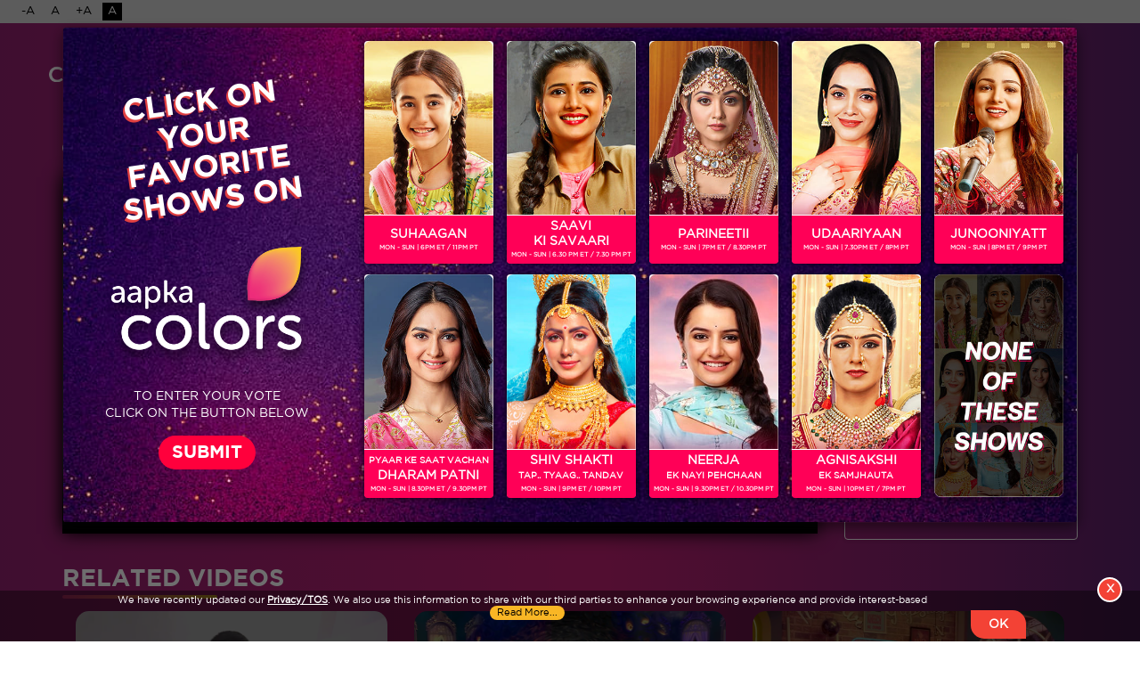

--- FILE ---
content_type: text/html; charset=UTF-8
request_url: https://www.colorstv.com/us/videos/chand-jalne-laga-mon-fri-et-10pm-pt-7pm-colors-usa-5/
body_size: 23842
content:

<!DOCTYPE html>
<html lang="en-US" class="no-js no-svg">
<head>
<link rel="icon" type="image/favicon-icon" href="https://www.colorstv.com/wp-content/themes/colorstv/assets/images/favicon.ico">
<meta charset="UTF-8">
<link rel="preconnect" href="https://www.instagram.com/">
<link rel="dns-prefetch" href="https://www.instagram.com/">
<!--Apple touch Icons-->
	<link rel="apple-touch-icon" href="https://www.colorstv.com/wp-content/themes/colorstv/assets/images/apple-touch/us/apple-touch-icon.png" />
	<link rel="apple-touch-icon" sizes="57x57" href="https://www.colorstv.com/wp-content/themes/colorstv/assets/images/apple-touch/us/apple-touch-icon-57x57.png" />
	<link rel="apple-touch-icon" sizes="72x72" href="https://www.colorstv.com/wp-content/themes/colorstv/assets/images/apple-touch/us/apple-touch-icon-72x72.png" />
	<link rel="apple-touch-icon" sizes="76x76" href="https://www.colorstv.com/wp-content/themes/colorstv/assets/images/apple-touch/us/apple-touch-icon-76x76.png" />
	<link rel="apple-touch-icon" sizes="114x114" href="https://www.colorstv.com/wp-content/themes/colorstv/assets/images/apple-touch/us/apple-touch-icon-114x114.png" />
	<link rel="apple-touch-icon" sizes="120x120" href="https://www.colorstv.com/wp-content/themes/colorstv/assets/images/apple-touch/us/apple-touch-icon-120x120.png" />
	<link rel="apple-touch-icon" sizes="144x144" href="https://www.colorstv.com/wp-content/themes/colorstv/assets/images/apple-touch/us/apple-touch-icon-144x144.png" />
	<link rel="apple-touch-icon" sizes="152x152" href="https://www.colorstv.com/wp-content/themes/colorstv/assets/images/apple-touch/us/apple-touch-icon-152x152.png" />
	<link rel="apple-touch-icon" sizes="180x180" href="https://www.colorstv.com/wp-content/themes/colorstv/assets/images/apple-touch/us/apple-touch-icon-180x180.png" />
	<!--Apple touch Icons-->
<meta charset="UTF-8">
<meta name="viewport" content="width=device-width, initial-scale=1">
<meta property="fb:pages" content="627802724057752" />
<meta content="1546993075592457" property="fb:app_id">
<meta property="fb:pages" content="211722020060" />
<meta name="theme-color" content="#6c00bc" />
<link rel="profile" href="https://gmpg.org/xfn/11">
<script src="https://www.google.com/recaptcha/api.js?onload=onloadCallback" async defer></script>
<meta name='robots' content='max-image-preview: large, max-snippet: 50, max-video-preview: 60' />

	<!-- This site is optimized with the Yoast SEO plugin v23.2 - https://yoast.com/wordpress/plugins/seo/ -->
	<title>Chand Jalne Laga | Mon-Fri ET 10pm PT 7pm | Colors USA - Colors Tv</title>
	<meta name="description" content="Chand Jalne Laga | Mon-Fri ET 10pm PT 7pm | Colors USA - Colors Tv" />
	<link rel="canonical" href="https://www.colorstv.com/videos/chand-jalne-laga-mon-fri-et-10pm-pt-7pm-colors-usa-5/" />
	<meta property="og:locale" content="en_US" />
	<meta property="og:type" content="video.tv_show" />
	<meta property="og:title" content="Chand Jalne Laga | Mon-Fri ET 10pm PT 7pm | Colors USA - Colors Tv" />
	<meta property="og:description" content="Chand Jalne Laga | Mon-Fri ET 10pm PT 7pm | Colors USA - Colors Tv" />
	<meta property="og:url" content="https://www.colorstv.com/videos/chand-jalne-laga-mon-fri-et-10pm-pt-7pm-colors-usa-5/" />
	<meta property="og:site_name" content="Colors Tv" />
	<meta property="article:publisher" content="https://www.facebook.com/ColorsTV" />
	<meta property="og:image" content="https://cdn.colorstv.com/wp-content/uploads/2024/01/CJL.png" />
	<meta property="og:image:width" content="1686" />
	<meta property="og:image:height" content="767" />
	<meta property="og:image:type" content="image/png" />
	<meta name="twitter:card" content="summary_large_image" />
	<meta name="twitter:site" content="@ColorsTV" />
	<script type="application/ld+json" class="yoast-schema-graph">{"@context":"https://schema.org","@graph":[{"@type":"WebPage","@id":"https://www.colorstv.com/videos/chand-jalne-laga-mon-fri-et-10pm-pt-7pm-colors-usa-5/","url":"https://www.colorstv.com/videos/chand-jalne-laga-mon-fri-et-10pm-pt-7pm-colors-usa-5/","name":"Chand Jalne Laga | Mon-Fri ET 10pm PT 7pm | Colors USA - Colors Tv","isPartOf":{"@id":"https://www.aapkacolors.com/us/#website"},"primaryImageOfPage":{"@id":"https://www.colorstv.com/videos/chand-jalne-laga-mon-fri-et-10pm-pt-7pm-colors-usa-5/#primaryimage"},"image":{"@id":"https://www.colorstv.com/videos/chand-jalne-laga-mon-fri-et-10pm-pt-7pm-colors-usa-5/#primaryimage"},"thumbnailUrl":"https://cdn.colorstv.com/wp-content/uploads/2024/01/CJL.png","datePublished":"2024-01-17T03:42:08+00:00","dateModified":"2024-01-17T03:42:08+00:00","description":"Chand Jalne Laga | Mon-Fri ET 10pm PT 7pm | Colors USA - Colors Tv","breadcrumb":{"@id":"https://www.colorstv.com/videos/chand-jalne-laga-mon-fri-et-10pm-pt-7pm-colors-usa-5/#breadcrumb"},"inLanguage":"en-US","potentialAction":[{"@type":"ReadAction","target":["https://www.colorstv.com/videos/chand-jalne-laga-mon-fri-et-10pm-pt-7pm-colors-usa-5/"]}]},{"@type":"ImageObject","inLanguage":"en-US","@id":"https://www.colorstv.com/videos/chand-jalne-laga-mon-fri-et-10pm-pt-7pm-colors-usa-5/#primaryimage","url":"https://cdn.colorstv.com/wp-content/uploads/2024/01/CJL.png","contentUrl":"https://cdn.colorstv.com/wp-content/uploads/2024/01/CJL.png","width":1686,"height":767,"caption":"CJL promo video"},{"@type":"BreadcrumbList","@id":"https://www.colorstv.com/videos/chand-jalne-laga-mon-fri-et-10pm-pt-7pm-colors-usa-5/#breadcrumb","itemListElement":[{"@type":"ListItem","position":1,"name":"Home","item":"https://www.colorstv.com/"},{"@type":"ListItem","position":2,"name":"Chand Jalne Laga | Mon-Fri ET 10pm PT 7pm | Colors USA"}]},{"@type":"WebSite","@id":"https://www.aapkacolors.com/us/#website","url":"https://www.aapkacolors.com/us/","name":"Colors Tv","description":"","publisher":{"@id":"https://www.aapkacolors.com/us/#organization"},"potentialAction":[{"@type":"SearchAction","target":{"@type":"EntryPoint","urlTemplate":"https://www.aapkacolors.com/us/?s={search_term_string}"},"query-input":"required name=search_term_string"}],"inLanguage":"en-US"},{"@type":"Organization","@id":"https://www.aapkacolors.com/us/#organization","name":"ColorsTv - Viacom18","url":"https://www.aapkacolors.com/us/","logo":{"@type":"ImageObject","inLanguage":"en-US","@id":"https://www.aapkacolors.com/us/#/schema/logo/image/","url":"https://cdn.colorstv.com/wp-content/uploads/2019/10/colorstv-logo.png","contentUrl":"https://cdn.colorstv.com/wp-content/uploads/2019/10/colorstv-logo.png","width":112,"height":79,"caption":"ColorsTv - Viacom18"},"image":{"@id":"https://www.aapkacolors.com/us/#/schema/logo/image/"},"sameAs":["https://www.facebook.com/ColorsTV","https://x.com/ColorsTV","https://www.instagram.com/colorstv/","https://www.youtube.com/user/colorstv/"]}]}</script>
	<!-- / Yoast SEO plugin. -->


<link rel="alternate" type="application/rss+xml" title="Colors Tv &raquo; Feed" href="https://www.colorstv.com/us/feed/" />
<link rel="alternate" type="application/rss+xml" title="Colors Tv &raquo; Comments Feed" href="https://www.colorstv.com/us/comments/feed/" />
<link rel="alternate" type="application/rss+xml" title="Colors Tv &raquo; Stories Feed" href="https://www.colorstv.com/us/web-stories/feed/"><script type="text/javascript">
/* <![CDATA[ */
window._wpemojiSettings = {"baseUrl":"https:\/\/s.w.org\/images\/core\/emoji\/15.0.3\/72x72\/","ext":".png","svgUrl":"https:\/\/s.w.org\/images\/core\/emoji\/15.0.3\/svg\/","svgExt":".svg","source":{"concatemoji":"https:\/\/www.colorstv.com\/wp-includes\/js\/wp-emoji-release.min.js"}};
/*! This file is auto-generated */
!function(i,n){var o,s,e;function c(e){try{var t={supportTests:e,timestamp:(new Date).valueOf()};sessionStorage.setItem(o,JSON.stringify(t))}catch(e){}}function p(e,t,n){e.clearRect(0,0,e.canvas.width,e.canvas.height),e.fillText(t,0,0);var t=new Uint32Array(e.getImageData(0,0,e.canvas.width,e.canvas.height).data),r=(e.clearRect(0,0,e.canvas.width,e.canvas.height),e.fillText(n,0,0),new Uint32Array(e.getImageData(0,0,e.canvas.width,e.canvas.height).data));return t.every(function(e,t){return e===r[t]})}function u(e,t,n){switch(t){case"flag":return n(e,"\ud83c\udff3\ufe0f\u200d\u26a7\ufe0f","\ud83c\udff3\ufe0f\u200b\u26a7\ufe0f")?!1:!n(e,"\ud83c\uddfa\ud83c\uddf3","\ud83c\uddfa\u200b\ud83c\uddf3")&&!n(e,"\ud83c\udff4\udb40\udc67\udb40\udc62\udb40\udc65\udb40\udc6e\udb40\udc67\udb40\udc7f","\ud83c\udff4\u200b\udb40\udc67\u200b\udb40\udc62\u200b\udb40\udc65\u200b\udb40\udc6e\u200b\udb40\udc67\u200b\udb40\udc7f");case"emoji":return!n(e,"\ud83d\udc26\u200d\u2b1b","\ud83d\udc26\u200b\u2b1b")}return!1}function f(e,t,n){var r="undefined"!=typeof WorkerGlobalScope&&self instanceof WorkerGlobalScope?new OffscreenCanvas(300,150):i.createElement("canvas"),a=r.getContext("2d",{willReadFrequently:!0}),o=(a.textBaseline="top",a.font="600 32px Arial",{});return e.forEach(function(e){o[e]=t(a,e,n)}),o}function t(e){var t=i.createElement("script");t.src=e,t.defer=!0,i.head.appendChild(t)}"undefined"!=typeof Promise&&(o="wpEmojiSettingsSupports",s=["flag","emoji"],n.supports={everything:!0,everythingExceptFlag:!0},e=new Promise(function(e){i.addEventListener("DOMContentLoaded",e,{once:!0})}),new Promise(function(t){var n=function(){try{var e=JSON.parse(sessionStorage.getItem(o));if("object"==typeof e&&"number"==typeof e.timestamp&&(new Date).valueOf()<e.timestamp+604800&&"object"==typeof e.supportTests)return e.supportTests}catch(e){}return null}();if(!n){if("undefined"!=typeof Worker&&"undefined"!=typeof OffscreenCanvas&&"undefined"!=typeof URL&&URL.createObjectURL&&"undefined"!=typeof Blob)try{var e="postMessage("+f.toString()+"("+[JSON.stringify(s),u.toString(),p.toString()].join(",")+"));",r=new Blob([e],{type:"text/javascript"}),a=new Worker(URL.createObjectURL(r),{name:"wpTestEmojiSupports"});return void(a.onmessage=function(e){c(n=e.data),a.terminate(),t(n)})}catch(e){}c(n=f(s,u,p))}t(n)}).then(function(e){for(var t in e)n.supports[t]=e[t],n.supports.everything=n.supports.everything&&n.supports[t],"flag"!==t&&(n.supports.everythingExceptFlag=n.supports.everythingExceptFlag&&n.supports[t]);n.supports.everythingExceptFlag=n.supports.everythingExceptFlag&&!n.supports.flag,n.DOMReady=!1,n.readyCallback=function(){n.DOMReady=!0}}).then(function(){return e}).then(function(){var e;n.supports.everything||(n.readyCallback(),(e=n.source||{}).concatemoji?t(e.concatemoji):e.wpemoji&&e.twemoji&&(t(e.twemoji),t(e.wpemoji)))}))}((window,document),window._wpemojiSettings);
/* ]]> */
</script>
<link rel='stylesheet' id='sbi_styles-css' href='https://www.colorstv.com/wp-content/plugins/instagram-feed-pro/css/sbi-styles.min.css' type='text/css' media='all' />
<style id='wp-emoji-styles-inline-css' type='text/css'>

	img.wp-smiley, img.emoji {
		display: inline !important;
		border: none !important;
		box-shadow: none !important;
		height: 1em !important;
		width: 1em !important;
		margin: 0 0.07em !important;
		vertical-align: -0.1em !important;
		background: none !important;
		padding: 0 !important;
	}
</style>
<link rel='stylesheet' id='wp-block-library-css' href='https://www.colorstv.com/wp-includes/css/dist/block-library/style.min.css' type='text/css' media='all' />
<style id='wp-block-library-theme-inline-css' type='text/css'>
.wp-block-audio :where(figcaption){color:#555;font-size:13px;text-align:center}.is-dark-theme .wp-block-audio :where(figcaption){color:#ffffffa6}.wp-block-audio{margin:0 0 1em}.wp-block-code{border:1px solid #ccc;border-radius:4px;font-family:Menlo,Consolas,monaco,monospace;padding:.8em 1em}.wp-block-embed :where(figcaption){color:#555;font-size:13px;text-align:center}.is-dark-theme .wp-block-embed :where(figcaption){color:#ffffffa6}.wp-block-embed{margin:0 0 1em}.blocks-gallery-caption{color:#555;font-size:13px;text-align:center}.is-dark-theme .blocks-gallery-caption{color:#ffffffa6}:root :where(.wp-block-image figcaption){color:#555;font-size:13px;text-align:center}.is-dark-theme :root :where(.wp-block-image figcaption){color:#ffffffa6}.wp-block-image{margin:0 0 1em}.wp-block-pullquote{border-bottom:4px solid;border-top:4px solid;color:currentColor;margin-bottom:1.75em}.wp-block-pullquote cite,.wp-block-pullquote footer,.wp-block-pullquote__citation{color:currentColor;font-size:.8125em;font-style:normal;text-transform:uppercase}.wp-block-quote{border-left:.25em solid;margin:0 0 1.75em;padding-left:1em}.wp-block-quote cite,.wp-block-quote footer{color:currentColor;font-size:.8125em;font-style:normal;position:relative}.wp-block-quote.has-text-align-right{border-left:none;border-right:.25em solid;padding-left:0;padding-right:1em}.wp-block-quote.has-text-align-center{border:none;padding-left:0}.wp-block-quote.is-large,.wp-block-quote.is-style-large,.wp-block-quote.is-style-plain{border:none}.wp-block-search .wp-block-search__label{font-weight:700}.wp-block-search__button{border:1px solid #ccc;padding:.375em .625em}:where(.wp-block-group.has-background){padding:1.25em 2.375em}.wp-block-separator.has-css-opacity{opacity:.4}.wp-block-separator{border:none;border-bottom:2px solid;margin-left:auto;margin-right:auto}.wp-block-separator.has-alpha-channel-opacity{opacity:1}.wp-block-separator:not(.is-style-wide):not(.is-style-dots){width:100px}.wp-block-separator.has-background:not(.is-style-dots){border-bottom:none;height:1px}.wp-block-separator.has-background:not(.is-style-wide):not(.is-style-dots){height:2px}.wp-block-table{margin:0 0 1em}.wp-block-table td,.wp-block-table th{word-break:normal}.wp-block-table :where(figcaption){color:#555;font-size:13px;text-align:center}.is-dark-theme .wp-block-table :where(figcaption){color:#ffffffa6}.wp-block-video :where(figcaption){color:#555;font-size:13px;text-align:center}.is-dark-theme .wp-block-video :where(figcaption){color:#ffffffa6}.wp-block-video{margin:0 0 1em}:root :where(.wp-block-template-part.has-background){margin-bottom:0;margin-top:0;padding:1.25em 2.375em}
</style>
<style id='classic-theme-styles-inline-css' type='text/css'>
/*! This file is auto-generated */
.wp-block-button__link{color:#fff;background-color:#32373c;border-radius:9999px;box-shadow:none;text-decoration:none;padding:calc(.667em + 2px) calc(1.333em + 2px);font-size:1.125em}.wp-block-file__button{background:#32373c;color:#fff;text-decoration:none}
</style>
<style id='global-styles-inline-css' type='text/css'>
:root{--wp--preset--aspect-ratio--square: 1;--wp--preset--aspect-ratio--4-3: 4/3;--wp--preset--aspect-ratio--3-4: 3/4;--wp--preset--aspect-ratio--3-2: 3/2;--wp--preset--aspect-ratio--2-3: 2/3;--wp--preset--aspect-ratio--16-9: 16/9;--wp--preset--aspect-ratio--9-16: 9/16;--wp--preset--color--black: #000000;--wp--preset--color--cyan-bluish-gray: #abb8c3;--wp--preset--color--white: #ffffff;--wp--preset--color--pale-pink: #f78da7;--wp--preset--color--vivid-red: #cf2e2e;--wp--preset--color--luminous-vivid-orange: #ff6900;--wp--preset--color--luminous-vivid-amber: #fcb900;--wp--preset--color--light-green-cyan: #7bdcb5;--wp--preset--color--vivid-green-cyan: #00d084;--wp--preset--color--pale-cyan-blue: #8ed1fc;--wp--preset--color--vivid-cyan-blue: #0693e3;--wp--preset--color--vivid-purple: #9b51e0;--wp--preset--gradient--vivid-cyan-blue-to-vivid-purple: linear-gradient(135deg,rgba(6,147,227,1) 0%,rgb(155,81,224) 100%);--wp--preset--gradient--light-green-cyan-to-vivid-green-cyan: linear-gradient(135deg,rgb(122,220,180) 0%,rgb(0,208,130) 100%);--wp--preset--gradient--luminous-vivid-amber-to-luminous-vivid-orange: linear-gradient(135deg,rgba(252,185,0,1) 0%,rgba(255,105,0,1) 100%);--wp--preset--gradient--luminous-vivid-orange-to-vivid-red: linear-gradient(135deg,rgba(255,105,0,1) 0%,rgb(207,46,46) 100%);--wp--preset--gradient--very-light-gray-to-cyan-bluish-gray: linear-gradient(135deg,rgb(238,238,238) 0%,rgb(169,184,195) 100%);--wp--preset--gradient--cool-to-warm-spectrum: linear-gradient(135deg,rgb(74,234,220) 0%,rgb(151,120,209) 20%,rgb(207,42,186) 40%,rgb(238,44,130) 60%,rgb(251,105,98) 80%,rgb(254,248,76) 100%);--wp--preset--gradient--blush-light-purple: linear-gradient(135deg,rgb(255,206,236) 0%,rgb(152,150,240) 100%);--wp--preset--gradient--blush-bordeaux: linear-gradient(135deg,rgb(254,205,165) 0%,rgb(254,45,45) 50%,rgb(107,0,62) 100%);--wp--preset--gradient--luminous-dusk: linear-gradient(135deg,rgb(255,203,112) 0%,rgb(199,81,192) 50%,rgb(65,88,208) 100%);--wp--preset--gradient--pale-ocean: linear-gradient(135deg,rgb(255,245,203) 0%,rgb(182,227,212) 50%,rgb(51,167,181) 100%);--wp--preset--gradient--electric-grass: linear-gradient(135deg,rgb(202,248,128) 0%,rgb(113,206,126) 100%);--wp--preset--gradient--midnight: linear-gradient(135deg,rgb(2,3,129) 0%,rgb(40,116,252) 100%);--wp--preset--font-size--small: 13px;--wp--preset--font-size--medium: 20px;--wp--preset--font-size--large: 36px;--wp--preset--font-size--x-large: 42px;--wp--preset--spacing--20: 0.44rem;--wp--preset--spacing--30: 0.67rem;--wp--preset--spacing--40: 1rem;--wp--preset--spacing--50: 1.5rem;--wp--preset--spacing--60: 2.25rem;--wp--preset--spacing--70: 3.38rem;--wp--preset--spacing--80: 5.06rem;--wp--preset--shadow--natural: 6px 6px 9px rgba(0, 0, 0, 0.2);--wp--preset--shadow--deep: 12px 12px 50px rgba(0, 0, 0, 0.4);--wp--preset--shadow--sharp: 6px 6px 0px rgba(0, 0, 0, 0.2);--wp--preset--shadow--outlined: 6px 6px 0px -3px rgba(255, 255, 255, 1), 6px 6px rgba(0, 0, 0, 1);--wp--preset--shadow--crisp: 6px 6px 0px rgba(0, 0, 0, 1);}:where(.is-layout-flex){gap: 0.5em;}:where(.is-layout-grid){gap: 0.5em;}body .is-layout-flex{display: flex;}.is-layout-flex{flex-wrap: wrap;align-items: center;}.is-layout-flex > :is(*, div){margin: 0;}body .is-layout-grid{display: grid;}.is-layout-grid > :is(*, div){margin: 0;}:where(.wp-block-columns.is-layout-flex){gap: 2em;}:where(.wp-block-columns.is-layout-grid){gap: 2em;}:where(.wp-block-post-template.is-layout-flex){gap: 1.25em;}:where(.wp-block-post-template.is-layout-grid){gap: 1.25em;}.has-black-color{color: var(--wp--preset--color--black) !important;}.has-cyan-bluish-gray-color{color: var(--wp--preset--color--cyan-bluish-gray) !important;}.has-white-color{color: var(--wp--preset--color--white) !important;}.has-pale-pink-color{color: var(--wp--preset--color--pale-pink) !important;}.has-vivid-red-color{color: var(--wp--preset--color--vivid-red) !important;}.has-luminous-vivid-orange-color{color: var(--wp--preset--color--luminous-vivid-orange) !important;}.has-luminous-vivid-amber-color{color: var(--wp--preset--color--luminous-vivid-amber) !important;}.has-light-green-cyan-color{color: var(--wp--preset--color--light-green-cyan) !important;}.has-vivid-green-cyan-color{color: var(--wp--preset--color--vivid-green-cyan) !important;}.has-pale-cyan-blue-color{color: var(--wp--preset--color--pale-cyan-blue) !important;}.has-vivid-cyan-blue-color{color: var(--wp--preset--color--vivid-cyan-blue) !important;}.has-vivid-purple-color{color: var(--wp--preset--color--vivid-purple) !important;}.has-black-background-color{background-color: var(--wp--preset--color--black) !important;}.has-cyan-bluish-gray-background-color{background-color: var(--wp--preset--color--cyan-bluish-gray) !important;}.has-white-background-color{background-color: var(--wp--preset--color--white) !important;}.has-pale-pink-background-color{background-color: var(--wp--preset--color--pale-pink) !important;}.has-vivid-red-background-color{background-color: var(--wp--preset--color--vivid-red) !important;}.has-luminous-vivid-orange-background-color{background-color: var(--wp--preset--color--luminous-vivid-orange) !important;}.has-luminous-vivid-amber-background-color{background-color: var(--wp--preset--color--luminous-vivid-amber) !important;}.has-light-green-cyan-background-color{background-color: var(--wp--preset--color--light-green-cyan) !important;}.has-vivid-green-cyan-background-color{background-color: var(--wp--preset--color--vivid-green-cyan) !important;}.has-pale-cyan-blue-background-color{background-color: var(--wp--preset--color--pale-cyan-blue) !important;}.has-vivid-cyan-blue-background-color{background-color: var(--wp--preset--color--vivid-cyan-blue) !important;}.has-vivid-purple-background-color{background-color: var(--wp--preset--color--vivid-purple) !important;}.has-black-border-color{border-color: var(--wp--preset--color--black) !important;}.has-cyan-bluish-gray-border-color{border-color: var(--wp--preset--color--cyan-bluish-gray) !important;}.has-white-border-color{border-color: var(--wp--preset--color--white) !important;}.has-pale-pink-border-color{border-color: var(--wp--preset--color--pale-pink) !important;}.has-vivid-red-border-color{border-color: var(--wp--preset--color--vivid-red) !important;}.has-luminous-vivid-orange-border-color{border-color: var(--wp--preset--color--luminous-vivid-orange) !important;}.has-luminous-vivid-amber-border-color{border-color: var(--wp--preset--color--luminous-vivid-amber) !important;}.has-light-green-cyan-border-color{border-color: var(--wp--preset--color--light-green-cyan) !important;}.has-vivid-green-cyan-border-color{border-color: var(--wp--preset--color--vivid-green-cyan) !important;}.has-pale-cyan-blue-border-color{border-color: var(--wp--preset--color--pale-cyan-blue) !important;}.has-vivid-cyan-blue-border-color{border-color: var(--wp--preset--color--vivid-cyan-blue) !important;}.has-vivid-purple-border-color{border-color: var(--wp--preset--color--vivid-purple) !important;}.has-vivid-cyan-blue-to-vivid-purple-gradient-background{background: var(--wp--preset--gradient--vivid-cyan-blue-to-vivid-purple) !important;}.has-light-green-cyan-to-vivid-green-cyan-gradient-background{background: var(--wp--preset--gradient--light-green-cyan-to-vivid-green-cyan) !important;}.has-luminous-vivid-amber-to-luminous-vivid-orange-gradient-background{background: var(--wp--preset--gradient--luminous-vivid-amber-to-luminous-vivid-orange) !important;}.has-luminous-vivid-orange-to-vivid-red-gradient-background{background: var(--wp--preset--gradient--luminous-vivid-orange-to-vivid-red) !important;}.has-very-light-gray-to-cyan-bluish-gray-gradient-background{background: var(--wp--preset--gradient--very-light-gray-to-cyan-bluish-gray) !important;}.has-cool-to-warm-spectrum-gradient-background{background: var(--wp--preset--gradient--cool-to-warm-spectrum) !important;}.has-blush-light-purple-gradient-background{background: var(--wp--preset--gradient--blush-light-purple) !important;}.has-blush-bordeaux-gradient-background{background: var(--wp--preset--gradient--blush-bordeaux) !important;}.has-luminous-dusk-gradient-background{background: var(--wp--preset--gradient--luminous-dusk) !important;}.has-pale-ocean-gradient-background{background: var(--wp--preset--gradient--pale-ocean) !important;}.has-electric-grass-gradient-background{background: var(--wp--preset--gradient--electric-grass) !important;}.has-midnight-gradient-background{background: var(--wp--preset--gradient--midnight) !important;}.has-small-font-size{font-size: var(--wp--preset--font-size--small) !important;}.has-medium-font-size{font-size: var(--wp--preset--font-size--medium) !important;}.has-large-font-size{font-size: var(--wp--preset--font-size--large) !important;}.has-x-large-font-size{font-size: var(--wp--preset--font-size--x-large) !important;}
:where(.wp-block-post-template.is-layout-flex){gap: 1.25em;}:where(.wp-block-post-template.is-layout-grid){gap: 1.25em;}
:where(.wp-block-columns.is-layout-flex){gap: 2em;}:where(.wp-block-columns.is-layout-grid){gap: 2em;}
:root :where(.wp-block-pullquote){font-size: 1.5em;line-height: 1.6;}
</style>
<link rel='stylesheet' id='colorsTv-style-css' href='https://www.colorstv.com/wp-content/themes/colorstv/style.css' type='text/css' media='all' />
<link rel='stylesheet' id='colorsTv-bootstrap-css' href='https://www.colorstv.com/wp-content/themes/colorstv/assets/css/bootstrap.min.css' type='text/css' media='all' />
<link rel='stylesheet' id='colorsTv-bootstrapnav-css' href='https://www.colorstv.com/wp-content/themes/colorstv/assets/css/bootsnav.css' type='text/css' media='all' />
<link rel='stylesheet' id='colorsTv-animate-css' href='https://www.colorstv.com/wp-content/themes/colorstv/assets/css/animate.css' type='text/css' media='all' />
<link rel='stylesheet' id='colorsTv-best-show-css' href='https://www.colorstv.com/wp-content/themes/colorstv/assets/css/best-show.css' type='text/css' media='all' />
<link rel='stylesheet' id='colorsTv-font-awesome-css' href='https://www.colorstv.com/wp-content/themes/colorstv/assets/css/font-awesome.min.css' type='text/css' media='all' />
<link rel='stylesheet' id='colorsTv-carousel-css' href='https://www.colorstv.com/wp-content/themes/colorstv/assets/css/owl.carousel.min.css' type='text/css' media='all' />
<link rel='stylesheet' id='colorsTv-owlthemedefault-css' href='https://www.colorstv.com/wp-content/themes/colorstv/assets/css/owl.theme.default.css' type='text/css' media='all' />
<link rel='stylesheet' id='colorsTv-swipermin-css' href='https://www.colorstv.com/wp-content/themes/colorstv/assets/css/swiper.min.css' type='text/css' media='all' />
<link rel='stylesheet' id='colorsTv-sweetalert2-css' href='https://www.colorstv.com/wp-content/themes/colorstv/assets/css/sweetalert2.min.css' type='text/css' media='all' />
<link rel='stylesheet' id='colorsTv-jfMagnify-css' href='https://www.colorstv.com/wp-content/themes/colorstv/assets/css/jfMagnify.css' type='text/css' media='all' />
<link rel='stylesheet' id='colorsTv-mainstyle-css' href='https://www.colorstv.com/wp-content/themes/colorstv/assets/css/style.css' type='text/css' media='all' />
<link rel='stylesheet' id='colorsTv-select2-css' href='https://www.colorstv.com/wp-content/themes/colorstv/assets/css/select2.min.css' type='text/css' media='all' />
<link rel='stylesheet' id='colorsTv-stickycss-css' href='https://www.colorstv.com/wp-content/themes/colorstv/assets/css/sticky-video.css' type='text/css' media='all' />
<link rel='stylesheet' id='colorsTv-gamification-css' href='https://www.colorstv.com/wp-content/themes/colorstv/assets/css/gamification-style.css' type='text/css' media='all' />
<link rel='stylesheet' id='bb13pollcss-css' href='https://www.colorstv.com/wp-content/themes/colorstv/assets/css/biggbosspoll.css' type='text/css' media='all' />
<link rel='stylesheet' id='sitemap-css-css' href='https://www.colorstv.com/wp-content/themes/colorstv/assets/css/ada.css' type='text/css' media='all' />
<link rel='stylesheet' id='dflip-icons-style-css' href='https://www.colorstv.com/wp-content/plugins/dflip/assets/css/themify-icons.min.css' type='text/css' media='all' />
<link rel='stylesheet' id='dflip-style-css' href='https://www.colorstv.com/wp-content/plugins/dflip/assets/css/dflip.min.css' type='text/css' media='all' />
<link rel='stylesheet' id='ubermenu-css' href='https://www.colorstv.com/wp-content/plugins/ubermenu/pro/assets/css/ubermenu.min.css' type='text/css' media='all' />
<link rel='stylesheet' id='ubermenu-black-white-2-css' href='https://www.colorstv.com/wp-content/plugins/ubermenu/assets/css/skins/blackwhite2.css' type='text/css' media='all' />
<link rel='stylesheet' id='ubermenu-font-awesome-all-css' href='https://www.colorstv.com/wp-content/plugins/ubermenu/assets/fontawesome/fonts/css/fontawesome-all.min.css' type='text/css' media='all' />
<script type="text/javascript" src="https://www.colorstv.com/wp-content/plugins/stop-user-enumeration/frontend/js/frontend.js" id="stop-user-enumeration-js" defer="defer" data-wp-strategy="defer"></script>
<script type="text/javascript" data-cfasync="false" src="https://www.colorstv.com/wp-includes/js/jquery/jquery.min.js" id="jquery-core-js"></script>
<script type="text/javascript" src="https://www.colorstv.com/wp-includes/js/jquery/jquery-migrate.min.js" id="jquery-migrate-js"></script>
<script type="text/javascript" src="https://www.colorstv.com/wp-content/plugins/wd-social-login/assets/js/jquery.validate.js" id="jquery-validate-js"></script>
<script type="text/javascript" src="https://www.colorstv.com/wp-content/plugins/wd-social-login/assets/js/additional-methods.js" id="additionalmethods-js-js"></script>
<script type="text/javascript" id="wdsocial-fb-login-js-js-extra">
/* <![CDATA[ */
var ajax_object = {"site_url":"https:\/\/www.colorstv.com\/us","ajax_url":"https:\/\/www.colorstv.com\/wp-admin\/admin-ajax.php","we_value":"1234"};
/* ]]> */
</script>
<script type="text/javascript" src="https://www.colorstv.com/wp-content/plugins/wd-social-login/assets/js/fbinit.js" id="wdsocial-fb-login-js-js"></script>
<script type="text/javascript" src="https://www.colorstv.com/wp-content/plugins/wd-social-login/assets/js/glogin.js" id="wdsocial-google-login-js-js"></script>
<script type="text/javascript" src="https://www.colorstv.com/wp-content/plugins/wd-social-login/assets/js/main.js" id="wdsocial-main-js-js"></script>
<link rel="https://api.w.org/" href="https://www.colorstv.com/us/wp-json/" /><link rel="EditURI" type="application/rsd+xml" title="RSD" href="https://www.colorstv.com/us/xmlrpc.php?rsd" />
<link rel='shortlink' href='https://www.colorstv.com/us/?p=197559' />
<link rel="alternate" title="oEmbed (JSON)" type="application/json+oembed" href="https://www.colorstv.com/us/wp-json/oembed/1.0/embed?url=https%3A%2F%2Fwww.colorstv.com%2Fus%2Fvideos%2Fchand-jalne-laga-mon-fri-et-10pm-pt-7pm-colors-usa-5%2F" />
<link rel="alternate" title="oEmbed (XML)" type="text/xml+oembed" href="https://www.colorstv.com/us/wp-json/oembed/1.0/embed?url=https%3A%2F%2Fwww.colorstv.com%2Fus%2Fvideos%2Fchand-jalne-laga-mon-fri-et-10pm-pt-7pm-colors-usa-5%2F&#038;format=xml" />
<style id="ubermenu-custom-generated-css">
/** Font Awesome 4 Compatibility **/
.fa{font-style:normal;font-variant:normal;font-weight:normal;font-family:FontAwesome;}

/** UberMenu Custom Menu Styles (Customizer) **/
/* main_menu_in */
 .ubermenu-main_menu_in .ubermenu-row { max-width:100%; margin-left:auto; margin-right:auto; }
 .ubermenu-main_menu_in.ubermenu-transition-fade .ubermenu-item .ubermenu-submenu-drop { margin-top:0; }
 .ubermenu-main_menu_in .ubermenu-submenu.ubermenu-submenu-drop { background-color:#ffffff; }


/* Status: Loaded from Transient */

</style><script src="https://apis.google.com/js/platform.js?onload=onLoadGoogleCallback" async defer></script><meta name="google-signin-client_id" content="726059688476-vt5a2me5fjspets663uilgubdif197ev.apps.googleusercontent.com"><script>
//fb sdk
window.fbAsyncInit = function() {
    // FB JavaScript SDK configuration and setup
    FB.init({
      appId      : '958930767908994', // FB App ID   2356233877983906
      cookie     : true,  // enable cookies to allow the server to access the session
      xfbml      : true,  // parse social plugins on this page
      version    : 'v4.0' // use graph api version 2.8
    });
    
    // Check whether the user already logged in
    FB.getLoginStatus(function(response) {
        if (response.status === 'connected') {
            //display user data
            //getFbUserData();
        }
    });
};

// Load the JavaScript SDK asynchronously
(function(d, s, id) {
    var js, fjs = d.getElementsByTagName(s)[0];
    if (d.getElementById(id)) return;
    js = d.createElement(s); js.id = id;
    js.src = "//connect.facebook.net/en_US/sdk.js";
    fjs.parentNode.insertBefore(js, fjs);
}(document, 'script', 'facebook-jssdk'));

//google sdk
function onLoadGoogleCallback(){
  GoogleElemetnBinder('googleSignIn');
  GoogleElemetnBinder('googleSignInOnPage');
}
function GoogleElemetnBinder(elementID){
  var element = document.getElementById(elementID);
  if(element != null){
    gapi.load('auth2', function() {
      var auth2 = gapi.auth2.init({
        client_id: '1041237863559-gv6pb75n3irvcmi36cfkp6vbjgr4uu06.apps.googleusercontent.com',
        cookiepolicy: 'single_host_origin',
        scope: 'profile email'
      });

    auth2.attachClickHandler(element, {},
      function(googleUser) {

        var fullname = googleUser.getBasicProfile().getName();
        var gemail = googleUser.getBasicProfile().getEmail();
        var gid = googleUser.getBasicProfile().getId();
        var parts = fullname.split("\\s+");
        var gprofile = googleUser.getBasicProfile().getImageUrl();
        social_loginbyuser(gid,gemail,parts[0],parts[1],gprofile)
    

        }, function(error) {
          if(error.error == "popup_closed_by_user"){
              alert('Google login is not supported in pirvate/incognito mode, please open the website in normal mode and try again!!');
          }
          console.log('Sign-in error', error);
        }
      );
    });
  }
}
</script><script data-cfasync="false"> var dFlipLocation = "https://www.colorstv.com/wp-content/plugins/dflip/assets/"; var dFlipWPGlobal = {"text":{"toggleSound":"Turn on\/off Sound","toggleThumbnails":"Toggle Thumbnails","toggleOutline":"Toggle Outline\/Bookmark","previousPage":"Previous Page","nextPage":"Next Page","toggleFullscreen":"Toggle Fullscreen","zoomIn":"Zoom In","zoomOut":"Zoom Out","toggleHelp":"Toggle Help","singlePageMode":"Single Page Mode","doublePageMode":"Double Page Mode","downloadPDFFile":"Download PDF File","gotoFirstPage":"Goto First Page","gotoLastPage":"Goto Last Page","share":"Share"},"moreControls":"download,pageMode,startPage,endPage,sound","hideControls":"","scrollWheel":"true","backgroundColor":"#777","backgroundImage":"","height":"auto","paddingLeft":"20","paddingRight":"20","controlsPosition":"bottom","duration":800,"soundEnable":"true","enableDownload":"true","enableAnalytics":"false","webgl":"true","hard":"none","maxTextureSize":"1600","rangeChunkSize":"524288","zoomRatio":1.5,"stiffness":3,"singlePageMode":"0","autoPlay":"false","autoPlayDuration":5000,"autoPlayStart":"false","linkTarget":"2"};</script><style type="text/css">.recentcomments a{display:inline !important;padding:0 !important;margin:0 !important;}</style>		<style type="text/css" id="wp-custom-css">
			.top-item-nav {border-right: none !important;}		</style>
		<script src="https://cdn.onesignal.com/sdks/OneSignalSDK.js" async=""></script>
<script>
window.OneSignal = window.OneSignal || [];
OneSignal.push(function() {
OneSignal.init({
appId: "46bb2f64-1d3d-4abe-b603-ac76e178982e",
});
});
</script><!--Fb comments script-->
<div id="fb-root"></div>
<script async defer crossorigin="anonymous" src="https://connect.facebook.net/en_GB/sdk.js#xfbml=1&version=v3.2&appId=2226725540680138&autoLogAppEvents=1"></script>
<script src="https://cdn.jsdelivr.net/npm/js-cookie@2/src/js.cookie.min.js"></script>
<script type="text/javascript">
var globals = {site_url:'https://www.colorstv.com/us',ajax_url:'https://www.colorstv.com/wp-admin/admin-ajax.php'};
</script>
<script src="https://www.gstatic.com/firebasejs/7.14.0/firebase-app.js"></script>
<script src="https://www.gstatic.com/firebasejs/7.14.0/firebase-database.js"></script>
<!-- Google Tag Manager -->
<script>(function(w,d,s,l,i){w[l]=w[l]||[];w[l].push({'gtm.start':
new Date().getTime(),event:'gtm.js'});var f=d.getElementsByTagName(s)[0],
j=d.createElement(s),dl=l!='dataLayer'?'&l='+l:'';j.async=true;j.src=
'https://www.googletagmanager.com/gtm.js?id='+i+dl;f.parentNode.insertBefore(j,f);
})(window,document,'script','dataLayer','GTM-M39BSPD');</script>
<!-- End Google Tag Manager --></head>
<body data-rsssl=1 class="videos-template-default single single-videos postid-197559 wp-embed-responsive bh-usa">
<!-- Google Tag Manager (noscript) -->
<noscript><iframe src="https://www.googletagmanager.com/ns.html?id=GTM-M39BSPD"
height="0" width="0" style="display:none;visibility:hidden"></iframe></noscript>
<!-- End Google Tag Manager (noscript) --><div class="container-fluid zoomheadercont">
		<div class="zoominoutbtn">
			<button class="zoom-out headertooltip">-A
				<span class="headertooltiptext">Click here to zoom out</span>
			</button>
			<button class="zoom-init headertooltip">A
				<span class="headertooltiptext">Click here to reset</span>
			</button>
			<button class="zoom headertooltip">+A
				<span class="headertooltiptext">Click here to zoom in</span>
			</button>
			<button id="toggleColor" class="headertooltip reqBtn" title="change color" aria-label="change color" name="change color">A
				<span class="headertooltiptext">Click here to change color</span></button>
		</div>
	</div>
	<!-- Header Start -->
	<header class="fixed-header">
	<div class="header nav-down">
		<div class="container">
			<div class="row">
				<div class="col-sm-12">

					<div class="header-wrapper us_regionnav">
						<div class="row">
							<div class="logo">
							     									<a href="https://www.colorstv.com/us"><img src="https://cdn.colorstv.com/wp-content/uploads/2024/12/colorstvnewlogo.png" alt="Colors tv logo" title="Colors Tv"/>
									</a>
							</div>
							<div class="header-nav">
								<nav>
								   <div class="collapse navbar-collapse js-navbar-collapse">
										
<!-- UberMenu [Configuration:main_menu_in] [Theme Loc:colorsTv-header] [Integration:api] -->
<a class="ubermenu-responsive-toggle ubermenu-responsive-toggle-main_menu_in ubermenu-skin-none ubermenu-loc-colorstv-header ubermenu-responsive-toggle-content-align-left ubermenu-responsive-toggle-align-full " data-ubermenu-target="ubermenu-main_menu_in-240-colorstv-header-2"><i class="fas fa-bars"></i>Menu</a><nav id="ubermenu-main_menu_in-240-colorstv-header-2" class="ubermenu ubermenu-nojs ubermenu-main_menu_in ubermenu-menu-240 ubermenu-loc-colorstv-header ubermenu-responsive ubermenu-responsive-default ubermenu-responsive-collapse ubermenu-horizontal ubermenu-transition-shift ubermenu-trigger-hover_intent ubermenu-skin-none  ubermenu-bar-align-full ubermenu-items-align-auto ubermenu-disable-submenu-scroll ubermenu-retractors-responsive ubermenu-submenu-indicator-closes"><ul id="ubermenu-nav-main_menu_in-240-colorstv-header" class="ubermenu-nav"><li id="menu-item-75022" class="ubermenu-item ubermenu-item-type-post_type ubermenu-item-object-page ubermenu-item-home ubermenu-item-75022 ubermenu-item-level-0 ubermenu-column ubermenu-column-auto" ><a class="ubermenu-target ubermenu-target-with-image ubermenu-item-layout-default ubermenu-content-align-center ubermenu-item-layout-image_above" href="https://www.colorstv.com/us/" tabindex="0"><img class="ubermenu-image ubermenu-image-size-full" src="https://cdn.colorstv.com/wp-content/uploads/2020/01/home-1.png" width="21" height="19" alt="home-1" title="home-1"  /><span class="ubermenu-target-title ubermenu-target-text">Home</span></a></li><li id="menu-item-75025" class="ubermenu-item ubermenu-item-type-post_type ubermenu-item-object-page ubermenu-item-75025 ubermenu-item-level-0 ubermenu-column ubermenu-column-auto" ><a class="ubermenu-target ubermenu-target-with-image ubermenu-item-layout-default ubermenu-content-align-center ubermenu-item-layout-image_above" href="https://www.colorstv.com/us/shows/" tabindex="0"><img class="ubermenu-image ubermenu-image-size-full" src="https://cdn.colorstv.com/wp-content/uploads/2020/01/shows-2.png" width="21" height="17" alt="shows-2" title="shows-2"  /><span class="ubermenu-target-title ubermenu-target-text">Shows</span></a></li><li id="menu-item-75029" class="ubermenu-item ubermenu-item-type-post_type ubermenu-item-object-page ubermenu-item-has-children ubermenu-item-75029 ubermenu-item-level-0 ubermenu-column ubermenu-column-auto ubermenu-has-submenu-drop ubermenu-has-submenu-flyout" ><a class="ubermenu-target ubermenu-target-with-image ubermenu-item-layout-default ubermenu-content-align-center ubermenu-item-layout-image_above" href="https://www.colorstv.com/us/video/" tabindex="0"><img class="ubermenu-image ubermenu-image-size-full" src="https://cdn.colorstv.com/wp-content/uploads/2020/01/videos.png" width="20" height="20" alt="videos" title="videos"  /><span class="ubermenu-target-title ubermenu-target-text">Video</span></a><ul  class="ubermenu-submenu ubermenu-submenu-id-75029 ubermenu-submenu-type-flyout ubermenu-submenu-drop ubermenu-submenu-align-left_edge_item"  ><li id="menu-item-131282" class="menu-sub-title-desc-removed ubermenu-item ubermenu-item-type-taxonomy ubermenu-item-object-videos_category ubermenu-current-videos-ancestor ubermenu-current-menu-parent ubermenu-current-videos-parent ubermenu-item-131282 ubermenu-item-auto ubermenu-item-normal ubermenu-item-level-1" ><a class="ubermenu-target ubermenu-item-layout-default ubermenu-item-layout-text_only" href="https://www.colorstv.com/us/video/promos/"><span class="ubermenu-target-title ubermenu-target-text">Promos</span></a></li><li id="menu-item-131300" class="menu-sub-title-desc-removed ubermenu-item ubermenu-item-type-taxonomy ubermenu-item-object-videos_category ubermenu-item-131300 ubermenu-item-auto ubermenu-item-normal ubermenu-item-level-1" ><a class="ubermenu-target ubermenu-item-layout-default ubermenu-item-layout-text_only" href="https://www.colorstv.com/us/video/behind-the-scenes/"><span class="ubermenu-target-title ubermenu-target-text">Behind The Scenes</span></a></li><li id="menu-item-135488" class="menu-sub-title-desc-removed ubermenu-item ubermenu-item-type-taxonomy ubermenu-item-object-videos_category ubermenu-item-135488 ubermenu-item-auto ubermenu-item-normal ubermenu-item-level-1" ><a class="ubermenu-target ubermenu-item-layout-default ubermenu-item-layout-text_only" href="https://www.colorstv.com/us/video/mini-clips/"><span class="ubermenu-target-title ubermenu-target-text">Mini Clips</span></a></li><li id="menu-item-136269" class="menu-sub-title-desc-removed ubermenu-item ubermenu-item-type-taxonomy ubermenu-item-object-videos_category ubermenu-item-136269 ubermenu-item-auto ubermenu-item-normal ubermenu-item-level-1" ><a class="ubermenu-target ubermenu-item-layout-default ubermenu-item-layout-text_only" href="https://www.colorstv.com/us/video/sneak-peek/"><span class="ubermenu-target-title ubermenu-target-text">Sneak Peek</span></a></li><li id="menu-item-136390" class="menu-sub-title-desc-removed ubermenu-item ubermenu-item-type-taxonomy ubermenu-item-object-videos_category ubermenu-item-136390 ubermenu-item-auto ubermenu-item-normal ubermenu-item-level-1" ><a class="ubermenu-target ubermenu-item-layout-default ubermenu-item-layout-text_only" href="https://www.colorstv.com/us/video/unseen/"><span class="ubermenu-target-title ubermenu-target-text">Unseen</span></a></li></ul></li><li id="menu-item-75031" class="ubermenu-item ubermenu-item-type-post_type ubermenu-item-object-page ubermenu-item-75031 ubermenu-item-level-0 ubermenu-column ubermenu-column-auto" ><a class="ubermenu-target ubermenu-target-with-image ubermenu-item-layout-default ubermenu-content-align-center ubermenu-item-layout-image_above" href="https://www.colorstv.com/us/gallery/" tabindex="0"><img class="ubermenu-image ubermenu-image-size-full" src="https://cdn.colorstv.com/wp-content/uploads/2020/01/gallery-icon.png" width="20" height="20" alt="gallery-icon" title="gallery-icon"  /><span class="ubermenu-target-title ubermenu-target-text">Gallery</span></a></li><li id="menu-item-75034" class="ubermenu-item ubermenu-item-type-post_type ubermenu-item-object-page ubermenu-item-75034 ubermenu-item-level-0 ubermenu-column ubermenu-column-auto" ><a class="ubermenu-target ubermenu-target-with-image ubermenu-item-layout-default ubermenu-content-align-center ubermenu-item-layout-image_above" href="https://www.colorstv.com/us/news/" tabindex="0"><img class="ubermenu-image ubermenu-image-size-full" src="https://cdn.colorstv.com/wp-content/uploads/2020/01/news-2.png" width="20" height="20" alt="news-2" title="news-2"  /><span class="ubermenu-target-title ubermenu-target-text">Blog</span></a></li><li id="menu-item-75041" class="ubermenu-item ubermenu-item-type-custom ubermenu-item-object-custom ubermenu-item-has-children ubermenu-item-75041 ubermenu-item-level-0 ubermenu-column ubermenu-column-auto ubermenu-has-submenu-drop ubermenu-has-submenu-flyout" ><a class="ubermenu-target ubermenu-target-with-image ubermenu-item-layout-default ubermenu-content-align-center ubermenu-item-layout-image_above" tabindex="0"><img class="ubermenu-image ubermenu-image-size-full" src="https://cdn.colorstv.com/wp-content/uploads/2020/01/more-1.png" width="20" height="21" alt="more-1" title="more-1"  /><span class="ubermenu-target-title ubermenu-target-text">More</span></a><ul  class="ubermenu-submenu ubermenu-submenu-id-75041 ubermenu-submenu-type-flyout ubermenu-submenu-drop ubermenu-submenu-align-left_edge_item"  ><li id="menu-item-137820" class="ubermenu-item ubermenu-item-type-post_type ubermenu-item-object-page ubermenu-item-137820 ubermenu-item-auto ubermenu-item-normal ubermenu-item-level-1" ><a class="ubermenu-target ubermenu-item-layout-default ubermenu-item-layout-text_only" href="https://www.colorstv.com/us/social/"><span class="ubermenu-target-title ubermenu-target-text">Social</span></a></li><li id="menu-item-149108" class="ubermenu-item ubermenu-item-type-post_type ubermenu-item-object-page ubermenu-item-149108 ubermenu-item-auto ubermenu-item-normal ubermenu-item-level-1" ><a class="ubermenu-target ubermenu-item-layout-default ubermenu-item-layout-text_only" href="https://www.colorstv.com/us/shows-schedule/"><span class="ubermenu-target-title ubermenu-target-text">Show Schedule</span></a></li></ul></li><li id="menu-item-188266" class="link_whatsapp ubermenu-item ubermenu-item-type-custom ubermenu-item-object-custom ubermenu-item-188266 ubermenu-item-level-0 ubermenu-column ubermenu-column-auto" ><a class="ubermenu-target ubermenu-target-with-image ubermenu-item-layout-default ubermenu-content-align-center ubermenu-item-layout-image_above" title="WhatsApp" target="_blank" href="https://api.whatsapp.com/send?phone=919582000900&#038;text=+start+quiz" tabindex="0"><img class="ubermenu-image ubermenu-image-size-full" src="https://cdn.colorstv.com/wp-content/uploads/2023/01/MicrosoftTeams-image-37-1.png" width="24" height="24" alt="MicrosoftTeams-image (37)" title="MicrosoftTeams-image (37)"  /><span class="ubermenu-target-title ubermenu-target-text">WhatsApp</span></a></li></ul></nav>
<!-- End UberMenu -->
									</div>
								</nav>
							</div>
							<div class="h-search-top">
								<!-- Mobile Menu Added -->
								
								<!-- Mobile Menu Added -->
																<ul class="advertiseModal other-region">

																												<li><button type="button" class="btn btn-primary" data-toggle="modal" data-target="#us-availableModal">Available on</button></li>
										<li><button type="button" class="btn btn-primary" data-toggle="modal" data-target="#us-advertiseModal">Advertise with us</button></li>
										
																		<div class="header-search-container">
										<!-- <div class="search-inner">
											<span class="close" id="search-close"> <i class="fa fa-times" aria-hidden="true"></i> </span>
																						</div> -->
										<!--PWA Add-->
										<div class="pw-button-mob" data-toggle="modal" data-target="#pwa-model">  <i class="fa fa-plus bounce" aria-hidden="true"></i></div>
										<!--PWA Add-->
									</div>

																		<li>
										<div class="user-loggedin hide-login-menu">
											<a href="javascript:void(0);" class="account-letter">
												<b class="user-loggedin-name"></b>
											</a>
											<div class="account-header-wrapper">
												<div class="ahw-pic-name">
													<span class="account-letter">
														<b class="user-loggedin-name"></b>
													</span>
													<span class="ahw-name-email">
														<i class="ahw-name"></i>
														<i class="ahw-email"></i>
													</span>
												</div>
												<div class="ahw-link-items">
													<p>
														<a href="https://www.colorstv.com/us/my-account/">
															<span>Manage your account</span>
														</a>
													</p>
													<p class="for-guest-login hidden">
														<a href="https://www.colorstv.com/us/registration/">
															<span>Register</span>
														</a>
													</p>
													<p class="for-guest-login-remove">
														<a href="javascript:void(0);" class="colorstv-logout-btn">
															<span>Logout</span>
														</a>
													</p>
												</div>
											</div>
										</div>
									</li>
								</ul>
							</div>
						</div>
					</div>
				</div>
			</div>
		</div>
	</div>

	<!-- Header End -->



	<!-- Mobile Menu Start Here -->
	<div class="list-mobile-menu" id="mbl_nav_menu_bar">
	<ul>
		<li>
			<a href="https://www.colorstv.com/us">
				<img src="https://www.colorstv.com/wp-content/themes/colorstv/assets/images/home-1.png" alt="Home" title="Home" >
				<span>home</span>
			</a>
		</li>
		<li>
			<a href="https://www.colorstv.com/us/shows">
				<img src="https://www.colorstv.com/wp-content/themes/colorstv/assets/images/shows-2.png" alt="Shows" title="Shows" >
				<span>shows</span>
			</a>
		</li>
		<li>
			<a href="https://www.colorstv.com/us/video">
				<img src="https://www.colorstv.com/wp-content/themes/colorstv/assets/images/videos.png" alt="Videos" title="Videos" >
				<span>video</span>
			</a>
		</li>
		<li>
			<a href="https://www.colorstv.com/us/gallery">
				<img src="https://www.colorstv.com/wp-content/themes/colorstv/assets/images/gallery-icon.png" alt="Gallery" title="Gallery" >
				<span> Gallery </span>
			</a>
		</li>
		<li>
			<a href="https://www.colorstv.com/us/news">
				<img src="https://www.colorstv.com/wp-content/themes/colorstv/assets/images/news-2.png" alt="News" title="News" >
				<span> Blog </span>
			</a>
		</li>

	</ul>
	</div>
	<!-- Mobile Menu End Here -->
	</header>

	<div class="mobile-nav-button">
	    <div class="mobile-nav-button__line"></div>
	    <div class="mobile-nav-button__line"></div>
	    <div class="mobile-nav-button__line"></div>
    </div>

	<div id="mobile_menu_id" class="mobile-menu"><div class="header-search-container"><div class="search-inner"><span class="close" id="search-close-mob"> <i class="fa fa-times" aria-hidden="true"></i> </span>

<form role="search" method="get" class="search-form" action="https://www.colorstv.com/us/">
	<input type="search" id="search-form-696c82a3cf5cf" class="search-field" placeholder="Search &hellip;" value="" name="s" />
	<button type="submit" class="search-submit"><span class="screen-reader-text">Search</span></button>
</form>
</div></div><ul id="menu-header-menu" class="menu"><li class="menu-item menu-item-type-post_type menu-item-object-page menu-item-home menu-item-75022"><a href="https://www.colorstv.com/us/">Home</a></li>
<li class="menu-item menu-item-type-post_type menu-item-object-page menu-item-75025"><a href="https://www.colorstv.com/us/shows/">Shows</a></li>
<li class="menu-item menu-item-type-post_type menu-item-object-page menu-item-has-children menu-item-75029"><a href="https://www.colorstv.com/us/video/">Video</a>
<ul class="sub-menu">
	<li class="menu-sub-title-desc-removed menu-item menu-item-type-taxonomy menu-item-object-videos_category current-videos-ancestor current-menu-parent current-videos-parent menu-item-131282"><a href="https://www.colorstv.com/us/video/promos/">Promos</a></li>
	<li class="menu-sub-title-desc-removed menu-item menu-item-type-taxonomy menu-item-object-videos_category menu-item-131300"><a href="https://www.colorstv.com/us/video/behind-the-scenes/">Behind The Scenes</a></li>
	<li class="menu-sub-title-desc-removed menu-item menu-item-type-taxonomy menu-item-object-videos_category menu-item-135488"><a href="https://www.colorstv.com/us/video/mini-clips/">Mini Clips</a></li>
	<li class="menu-sub-title-desc-removed menu-item menu-item-type-taxonomy menu-item-object-videos_category menu-item-136269"><a href="https://www.colorstv.com/us/video/sneak-peek/">Sneak Peek</a></li>
	<li class="menu-sub-title-desc-removed menu-item menu-item-type-taxonomy menu-item-object-videos_category menu-item-136390"><a href="https://www.colorstv.com/us/video/unseen/">Unseen</a></li>
</ul>
</li>
<li class="menu-item menu-item-type-post_type menu-item-object-page menu-item-75031"><a href="https://www.colorstv.com/us/gallery/">Gallery</a></li>
<li class="menu-item menu-item-type-post_type menu-item-object-page menu-item-75034"><a href="https://www.colorstv.com/us/news/">Blog</a></li>
<li class="menu-item menu-item-type-custom menu-item-object-custom menu-item-has-children menu-item-75041"><a>More</a>
<ul class="sub-menu">
	<li class="menu-item menu-item-type-post_type menu-item-object-page menu-item-137820"><a href="https://www.colorstv.com/us/social/">Social</a></li>
	<li class="menu-item menu-item-type-post_type menu-item-object-page menu-item-149108"><a href="https://www.colorstv.com/us/shows-schedule/">Show Schedule</a></li>
</ul>
</li>
<li class="link_whatsapp menu-item menu-item-type-custom menu-item-object-custom menu-item-188266"><a title="WhatsApp" target="_blank" rel="noopener" href="https://api.whatsapp.com/send?phone=919582000900&#038;text=+start+quiz">WhatsApp</a></li>
</div>   <!-- <nav class="mobile-menu">
	<ul>
	     <li><a href=""> home </a></li>
	     <li class="leaf menu_bg"><a href=""> shows </a> </li>
	     <li><a href=""> video </a></li>
	     <li><a href=""> Gallery </a></li>
		 <li><a href=""> news</a></li>
		 <li><a href="javascript:void(0);"> More </a></li>
	</ul>
	<div class="header-search-container">
		<div class="search-inner">
			<span class="close" id="search-close-mob"> <i class="fa fa-times" aria-hidden="true"></i> </span>
						</div>
	</div>
  </nav> -->

  <!-- ************************************ US popup Start ************************************-->
  <!-- Available on Modal -->
    <div class="modal advertiseModal advertiseModal-new modal-availableon us-availableModal" id="us-availableModal">
    	<div class="modal-dialog modal-dialog-centered">
      		<div class="modal-content">
        		<!-- Modal Header -->
		        <div class="modal-header">
		          	<h4 class="modal-title">USA </h4>
		          	<button type="button" class="close" data-dismiss="modal">&times;</button>
		        </div>

        		<!-- Modal body -->
        		<div class="modal-body">
        			<div class="available-modal-info">
					<div class="avlb-img">
			       <img src="https://cdn.colorstv.com/wp-content/uploads/2023/11/ava-popup-1_new.png" alt="USA Channel Logo" title="USA Channel Logo"/>
			        </div>
        			<h3> Canada </h3>
					<div class="avlb-img">
			       <img src="https://cdn.colorstv.com/wp-content/uploads/2023/11/ava-popup-2_new.png" alt="Canada Channel Logo" title="Canada Channel Logo"/>
			        </div>
					<h3> Trinidad & Tobago </h3>
					<div class="avlb-img flow-channel">
			       <img src="https://www.colorstv.com/wp-content/themes/colorstv/assets/images/available-modal/ava-popup-3.png" alt="Trinidad & Tobago Channel Logo" title="Trinidad & Tobago Channel Logo"/>
			        </div>
        			</div>
        		</div>
        	</div>
        </div>
    </div>
	<!-- Available on Modal -->

	<!-- Advertise Modal -->
  	<div class="modal advertiseModal advertiseModal-new us-advertiseModal" id="us-advertiseModal">
    	<div class="modal-dialog modal-dialog-centered advertisemodbody">
      		<div class="modal-content">
        		<!-- Modal Header -->
		        <div class="modal-header">
		          	<h4 class="modal-title">ADVERTISE WITH US</h4>
		          	<button type="button" class="close" data-dismiss="modal">&times;</button>
		        </div>

        		<!-- Modal body -->
        		<div class="modal-body">
          			<div class="row center-col">
					    <div class="adv-us-text" style="border-top: none;margin-top: 0px;">For advertising queries in USA, please contact:</div>
					  	<div class="col-sm-6">
							<div class="advertiseDetails">								
								<div class="adv-name">Shalaj Dang</div>	
								<div class="adv-query-name adv-tel" style="border-bottom: 1px solid #ec477e;">
									<a href="tel:+1 973 250 2001">+1 973 250 2001</a>
								</div>						
								<div class="adv-query-name">
									<a href="mailto:sales.us@indiacast.com.">sales.us@indiacast.com</a>
								</div>
							</div>
						</div>
						<!-- <div class="col-sm-6">
							<div class="advertiseDetails">								
								<div class="adv-name">Sabina Scott</div>							
								<div class="adv-query-name">
									<a href="mailto:sabina.scott@indiacast.com">sabina.scott@indiacast.com</a>
								</div>
							</div>
						</div> -->
						<div class="adv-us-text">For Canada Advertising Queries, Please Contact:</div>
						<div class="col-sm-6">
							<div class="advertiseDetails">
								<div class="adv-name">Griffin Pereira – Head of Advertising Sales (Consultant) </div>
								<div class="adv-query-name adv-tel" style="border-bottom: 1px solid #ec477e;">
									<a href="tel:+ 1 647 884 1709">+ 1 647 884 1709</a>
								</div>
								<div class="adv-query-name">
									<a href="mailto:griffin.pereira@indiacast.com">griffin.pereira@indiacast.com</a>
								</div>
							</div>
	                    </div>	
						<!-- <div class="col-sm-6">
							<div class="advertiseDetails">
								<div class="adv-name">Ashish Singh – Advertising Sales Manager (Consultant)</div>
								<div class="adv-query-name adv-tel" style="border-bottom: 1px solid #ec477e;">
									<a href="tel:+ 1 905 872 0558">+ 1 905 872 0558</a>
								</div>
								<div class="adv-query-name">
									<a href="mailto:ashish.singh@indiacast.com">ashish.singh@indiacast.com</a>
								</div>
							</div>
						</div> -->
	          		</div>
				</div>
			</div>
		</div>
	</div>
  	<!-- Advertise Modal -->
	<!-- ************************************ US popup End ************************************-->
    <!-- ************************************ UK popup Start ************************************-->
	  <!-- Available on Modal -->
		<div class="modal advertiseModal advertiseModal-new modal-availableon uk-availableModal" id="uk-availableModal">
			<div class="modal-dialog modal-dialog-centered">
				<div class="modal-content">
					<!-- Modal Header -->
					<div class="modal-header">
						<h4 class="modal-title"> UK </h4>
						<button type="button" class="close" data-dismiss="modal">&times;</button>
					</div>

					<!-- Modal body -->
					<div class="modal-body">
						<div class="available-modal-info">
						<div class="uk-model"> <a target="_blank" href="https://www.sky.com/"><img src="https://www.colorstv.com/wp-content/themes/colorstv/assets/images/available-modal/sky-new.jpg"alt="Colorstv UK Sky"/> </div> </a>
						<div class="uk-model"> <a target="_blank" href="https://www.sky.com/"><img src="https://cdn.colorstv.com/wp-content/uploads/2022/12/skyglassingleimg.png"alt="Colorstv UK Sky"/> </div> </a>
						<div class="uk-model"> <a target="_blank" href="https://www.virginmedia.com/"><img src="https://www.colorstv.com/wp-content/themes/colorstv/assets/images/available-modal/vergin.jpg" alt="Colorstv UK Virginmedia"/> </div> </a>
						<div class="uk-model"> <a href="javascript:void(0)"><img src="https://www.colorstv.com/wp-content/themes/colorstv/assets/images/available-modal/bt-tv.png" alt="Colorstv UK BT TV"/> </div> </a>
						<div class="uk-model"> <a href="javascript:void(0)"><img src="https://www.colorstv.com/wp-content/themes/colorstv/assets/images/available-modal/yupp-tv.png" alt="Colorstv UK Yupp TV"/> </div> </a>

						<div class="modal-header"><h4 class="modal-title"> FRANCE </h4></div>
						<div class="uk-model"> <a  href="javascript:void(0);">
							<img src="https://www.colorstv.com/wp-content/themes/colorstv/assets/images/available-modal/colorstv_uk_france_576.png" alt="Colors UK - Orange TV (France)"/>
						</div></a>

						</div>
					</div>
				</div>
			</div>
		</div>
		<!-- Available on Modal -->

		<!-- Advertise Modal -->
		<div class="modal advertiseModal advertiseModal-new uk-advertiseModal" id="uk-advertiseModal">
			<div class="modal-dialog modal-dialog-centered">
				<div class="modal-content">
					<!-- Modal Header -->
					<div class="modal-header">
						<h4 class="modal-title">Advertise With Us</h4>
						<button type="button" class="close" data-dismiss="modal">&times;</button>
					</div>

					<!-- Modal body -->
					<div class="modal-body">
						<div class="row center-col">
								<div class="col-sm-6">
									<div class="advertiseDetails">
											<div class="adv-name">Vasdev Tuli</div>
											<div class="adv-query-name">
												<a href="mailto:vasdev.tuli@indiacast.com">vasdev.tuli@indiacast.com</a>
											</div>
											<a href="tel:+447899940554" rel="nofollow"> +447899940554 </a>
									</div>
								</div>
						</div>
					</div>
				</div>
			</div>
		</div>
		<!-- Advertise Modal -->
	<!-- ************************************ UK popup End ************************************-->
	<!-- ************************************ AP popup Start ************************************-->
		<!-- Available on Modal -->
	    <div class="modal advertiseModal advertiseModal-new modal-availableon us-availableModal" id="ap-availableModal">
	    	<div class="modal-dialog modal-dialog-centered">
	      		<div class="modal-content">
	        		<!-- Modal Header -->
			        <div class="modal-header">
			          	<h4 class="modal-title">APAC </h4>
			          	<button type="button" class="close" data-dismiss="modal">&times;</button>
			        </div>

	        		<!-- Modal body -->
	        		<div class="modal-body">
	        			<div class="available-modal-info">
	        				<h3> Singapore </h3>
							<div class="avlb-img">
				       			<img src="https://www.colorstv.com/wp-content/themes/colorstv/assets/images/available-modal/singapore.jpg" alt="APAC Singapore Channel Logo" title="APAC Singapore Channel Logo"/>
				        	</div>
	        				<h3> Malaysia </h3>
							<div class="avlb-img">
				       			<img src="https://www.colorstv.com/wp-content/themes/colorstv/assets/images/available-modal/malaysia.jpg" alt="APAC Malaysia Channel Logo" title="APAC Malaysia Channel Logo"/>
				        	</div>
							<h3> Also Available On </h3>
							<div class="avlb-img">
				       			<img src="https://www.colorstv.com/wp-content/themes/colorstv/assets/images/available-modal/also-available-in.jpg" alt="APAC Channels Logo" title="APAC Channels Logo"/>
				        	</div>
	        			</div>
	        		</div>
	        	</div>
	        </div>
	    </div>
		<!-- Available on Modal -->

		<!-- Advertise Modal -->
		<div class="modal advertiseModal advertiseModal-new ap-advertiseModal" id="ap-advertiseModal">
			<div class="modal-dialog modal-dialog-centered">
				<div class="modal-content">
					<!-- Modal Header -->
					<div class="modal-header">
						<h4 class="modal-title">Advertise With Us</h4>
						<button type="button" class="close" data-dismiss="modal">&times;</button>
					</div>

					<!-- Modal body -->
					<div class="modal-body">
						<div class="row center-col">
									<div class="col-sm-6">
										<div class="advertiseDetails">

												<div class="adv-name">Sheetal Mehra </div>
												<div class="adv-query-name">
													<a href="mailto:sheetal.mehra@indiacast.com">sheetal.mehra@indiacast.com </a>
												</div>

									</div>
									</div>
						</div>
					</div>
				</div>
			</div>
		</div>
		<!-- Advertise Modal -->
	<!-- ************************************ AP popup End ************************************-->
	<!-- ************************************ MENA popup Start ************************************-->
		<!-- Availableon modal -->
		<div class="modal advertiseModal advertiseModal-new modal-availableon mena-availableModal" id="mena-availableModal">
	    	<div class="modal-dialog modal-dialog-centered">
	      		<div class="modal-content">
	        		<!-- Modal Header -->
			        <div class="modal-header">
			          	<button type="button" class="close" data-dismiss="modal" style="top: -1px;">&times;</button>
			        </div>
	        
	        		<!-- Modal body -->
	        		<div class="modal-body">
	        			<div class="available-modal-info">
							<div class="avlb-img">
								<img src="https://www.colorstv.com/wp-content/themes/colorstv/assets/images/available-modal/mena-region-channel-guide.jpg" usemap="#menaLogoLinkMap" alt="MENA Channel Logo" title="MENA Channel Logo"/>
								<map name="menaLogoLinkMap">
									<area shape="rect" coords="44,11,141,65" href="https://www.etisalat.ae/b2c/eshop/viewProducts?category=homePlans&subCategory=cat800021" target="_blank" alt="eLife TV" title="eLife TV" style="outline: none;">
									<area shape="rect" coords="151,11,224,65" href="https://www.du.ae/personal/at-home" target="_blank" alt="du" title="du" style="outline: none;">
									<area shape="rect" coords="235,10,306,64" href="https://home.myt.mu/mytoffers#section-tvpacks/" target="_blank" alt="My.T" title="My.T" style="outline: none;">
									<area shape="rect" coords="312,11,398,66" href="https://azamtv.co.tz/tan/" target="_blank" alt="Azam TV" title="Azam TV" style="outline: none;">
									<area shape="rect" coords="43,76,137,130" href="https://www.canalplus.com/" target="_blank" alt="Canal+" title="Canal+" style="outline: none;">
									<area shape="rect" coords="146,75,234,130" href="https://www.parabolemaurice.com/bouquets" target="_blank" alt="Parabole" title="Parabole" style="outline: none;">
									<area shape="rect" coords="240,75,311,129" href="http://www.zaptv.website/" target="_blank" alt="Zap TV" title="Zap TV" style="outline: none;">
									<area shape="rect" coords="317,76,397,130" href="https://zuku.co.ke/entertainment/" target="_blank" alt="Zuku TV" title="Zuku TV" style="outline: none;">
									<area shape="rect" coords="40,140,123,195" href="https://www.startimestv.com/" target="_blank" alt="Startsat DTH" title="Startsat DTH" style="outline: none;">
									<area shape="rect" coords="129,140,232,195" href="https://www.startimestv.com/" target="_blank" alt="Startimes DTT" title="Startimes DTT" style="outline: none;">
									<area shape="rect" coords="236,139,300,196" href="https://www.startimestv.com/" target="_blank" alt="Topstar DTT" title="Topstar DTT" style="outline: none;">
									<area shape="rect" coords="304,140,399,196" href="#" target="_blank" alt="TMM" style="outline: none;">
									<area shape="rect" coords="103,208,219,253" href="https://www.yupptv.com/allpackages.aspx?gclid=Cj0KCQjwreT8BRDTARIsAJLI0KLlpTFFetsgJsKNYg92MzYwgX6AcWqKi3ot_WnMn_rJ6m6sZsg-33IaAphHEALw_wcB" target="_blank" alt="Yupp TV" title="Yupp TV" style="outline: none;">
									<area shape="rect" coords="226,208,327,254" href="https://www.dstv.co.za/" target="_blank" alt="DSTV" title="DSTV" style="outline: none;">
								</map>
				        	</div>
	        			</div>
	        		</div>
	        	</div>
	        </div>
	    </div>
		<!-- Availableon modal -->
		<!-- Advertise Modal -->
		<div class="modal advertiseModal advertiseModal-new mena-advertiseModal" id="mena-advertiseModal">
			<div class="modal-dialog modal-dialog-centered">
				<div class="modal-content">
					<!-- Modal Header -->
					<div class="modal-header">
						<h4 class="modal-title">Advertise With Us</h4>
						<button type="button" class="close" data-dismiss="modal">&times;</button>
					</div>

					<!-- Modal body -->
					<div class="modal-body">
						<div class="row center-col">
							<div class="col-sm-6">
								<div class="advertiseDetails">

									<div class="adv-name">MENA </div>
									<div class="adv-query-name">
										Sheetal Mehra
									</div>
									<div class="adv-query-name">
										<a href="mailto:sheetal.mehra@indiacast.com">sheetal.mehra@indiacast.com </a>
									</div>

							</div>
						</div>
						</div>
					</div>
				</div>
			</div>
		</div>
		<!-- Advertise Modal -->
	<!-- ************************************ MENA popup End ************************************-->

<!-- Videos Section Start -->
<section class="singleVideo characters-and-colors-selection-section">
	<div class="container">
		<div class="row">
			<div class="col-sm-12"> 
				<div class="bg-img-set-2"><img src="https://www.colorstv.com/wp-content/themes/colorstv/assets/images/bg-img.png" alt=""></div>
				<div class="row">
					<!-- Videos Section Start Here -->
										<div class="col-sm-9"> 
						<div class="home-lhs"> 
							<div class="heading-left text-uppercase">
								<h5>Chand Jalne Laga | Mon-Fri ET 10pm PT 7pm | Colors USA</h5>
																	<div class="show-schedule"><i class="fa fa-clock-o"></i> January 17th, 2024									</div>
																	<div class="social-share">
																		<a data-action="like" class="like_unlike_video" data-id="197559" id="like_197559" href="javascript:void(0);"><i class="fa fa-thumbs-up"></i><span class="like_data">0</span></a>
									<a data-action="unlike" class="like_unlike_video" data-id="197559" id="dislike_197559" href="javascript:void(0);"><i class="fa fa-thumbs-down"></i><span class="unlike_data">0</span></a>
									<a href="javascript:void(0);"><i class="fa fa-eye"></i><span class="views-data">449 Views</span></a>
																		<a href="https://www.facebook.com/sharer.php?u=https://www.colorstv.com/videos/chand-jalne-laga-mon-fri-et-10pm-pt-7pm-colors-usa-5/" data-id="197559" class="share-social" data-name="facebook"  onclick="javascript:window.open(this.href,'','menubar=no,toolbar=no,resizable=yes,scrollbars=yes,height=600,width=600');return false;"><i class="fa fa-facebook"></i></a>
									<a href="https://twitter.com/intent/tweet?url=https://www.colorstv.com/videos/chand-jalne-laga-mon-fri-et-10pm-pt-7pm-colors-usa-5/" data-id="197559" class="share-social" data-name="twitter"  onclick="javascript:window.open(this.href,'','menubar=no,toolbar=no,resizable=yes,scrollbars=yes,height=600,width=600');return false;"><i class="fa fa-twitter"></i></a>
									<a href="https://www.instagram.com/colorstv/?hl=en" data-id="197559" data-name="instagram" target="_blank"><i class="fa fa-instagram"></i></a>
									<a href="https://api.whatsapp.com/send?text=https://www.colorstv.com/videos/chand-jalne-laga-mon-fri-et-10pm-pt-7pm-colors-usa-5/" data-id="197559" class="share-social" data-name="whatsapp"  data-action="share/whatsapp/share" target="_blank" >
										<i class="fa fa-whatsapp "></i></a>
								</div>
							</div>
															<link href="https://www.colorstv.com/wp-content/themes/colorstv/videojs/css/video.css?v=1768719011" rel="stylesheet">
								<script src="https://vjs.zencdn.net/7.14.3/video.js?v="1768719011></script>
						<!-- <script src="https://unpkg.com/videojs-contrib-quality-levels@2.0.9/dist/videojs-contrib-quality-levels.js"></script> -->
						   <script src="https://unpkg.com/videojs-contrib-quality-levels@2.0.9/dist/videojs-contrib-quality-levels.js?v="1768719011></script>
							 <video id="my-video" class="video-js vjs-default-skin vjs-big-play-centered clrsspvideosdivvideo" controls preload="auto"  data-setup='{}'>
													<source src="https://cdn.colorstv.com/videos/colorstv/CJL_EP_65_71_TARA_BEGHAR_PROMO_GEN_20SEC_US_x264.m3u8" type="application/x-mpegURL">
								</video>
											
							<script>
                videojs.Hls.xhr.beforeRequest = function(options) {
              /*
              * Modifications to requests that will affect every player.
              */
              
              let newUri = options.uri.includes('.ts') ? options.uri + "?q=testDePrueba": options.uri;
              
              return {
                ...options,
                uri : newUri
              };
            };



            let player = videojs("my-video", {}, () => {
            console.log("Inicio")
              

              player.one("loadedmetadata", () => {
                
                let calidades = player
                  .tech({ IWillNotUseThisInPlugins: true })
                  .hls.representations();

                crearBotonesCalidades({
                  class: "item",
                  calidades: calidades,
                  father: player.controlBar.el_
                });
                
                player.play();
                
                // ---------------------------------------------- //

                function crearBotonAutoCalidad(params) {
                  let button = document.createElement("div");

                  button.id = "auto";
                  button.innerText = `Auto`;

                  button.classList.add("selected");

                  if (params && params.class) button.classList.add(params.class);

                  button.addEventListener("click", () => {
                    removeSelected(params);
                    button.classList.add("selected");
                    calidades.map(calidad => calidad.enabled(true));
                  });
                  
                  return button;
                }

                function crearBotonesCalidades(params) {
                  
                  let contentMenu = document.createElement('div');
                  let menu = document.createElement('div');
                  let icon = document.createElement('div');

                  let fullscreen = params.father.querySelector('.vjs-fullscreen-control');
                  contentMenu.appendChild(icon);      
                  contentMenu.appendChild(menu);
                  fullscreen.before(contentMenu);
                  
                  menu.classList.add('menu');
                  icon.classList.add('icon','vjs-icon-cog');
                  contentMenu.classList.add('contentMenu');
                  
                  let botonAuto = crearBotonAutoCalidad(params);
                
                  menu.appendChild(botonAuto);

                  calidades.sort((a, b) => {
                    return a.height > b.height ? 1 : 0;
                  });

                  calidades.map(calidad => {
                    let button = document.createElement("div");

                    if (params && params.class) button.classList.add(params.class);

                    button.id = `${calidad.height}`;
                    button.innerText = calidad.height + "p";

                    button.addEventListener("click", () => {
                      resetCalidad(params);
                      button.classList.add("selected");
                      calidad.enabled(true);
                    });

                    menu.appendChild(button);
                  });

                  setInterval(() => {
                    let auto = document.querySelector("#auto");
                    current = player
                      .tech({ IWillNotUseThisInPlugins: true })
                      .hls.selectPlaylist().attributes.RESOLUTION.height;
                    console.log(current);

                    document.querySelector("#auto").innerHTML = auto.classList.contains(
                      "selected"
                    )
                      ? `Auto <span class='current'>${current}p</span>`
                      : "Auto";
                  }, 1000);
                  

                }

                function removeSelected(params) {
                  document.querySelector("#auto").classList.remove("selected");
                  [...document.querySelectorAll(`.${params.class}`)].map(calidad => {
                    calidad.classList.remove("selected");
                  });
                }

                function resetCalidad(params) {
                  removeSelected(params);

                  for (let calidad of params.calidades) {
                    calidad.enabled(false);
                  }
                }
              });
            });
          </script>	
																
						</div>
					</div>	
					<!-- Videos Section Start Here -->
					<!-- Sidebar Start Here -->
					<div class="col-sm-3">
						<div class="sidebar recommended-sidebar">
							<div class="heading-left text-uppercase"><span>RECOMMENDED</span> </div>
							<div class="sidebar-blog sidebar-buzz">
								<div class="bg-img-set-2"><img src="https://www.colorstv.com/wp-content/themes/colorstv/assets/images/bg-img.png" alt="ColorsTV"></div>
								
										<div class="sidebar-block">
											<a href="https://www.colorstv.com/us/videos/suman-indori-epi-142-146-leap-promo-4/" class="small-video-thumb">
												<span class="thumb">
													<img src="https://cdn.colorstv.com/wp-content/uploads/2025/01/Suman-15-367x207.png" alt="SUMAN INDORI EPI 142-146 LEAP PROMO" title="SUMAN INDORI EPI 142-146 LEAP PROMO"/>
												</span>
												<span class="icon-icomon icon-play"></span>
											</a>
											<a href="https://www.colorstv.com/us/videos/suman-indori-epi-142-146-leap-promo-4/">
												<span class="show-desc">
													SUMAN INDORI EPI 142-146 LEAP PROMO												</span>
											</a>
										</div>
										
										<div class="sidebar-block">
											<a href="https://www.colorstv.com/us/videos/megha-barsenge-ep-169-molestation-promo-2/" class="small-video-thumb">
												<span class="thumb">
													<img src="https://cdn.colorstv.com/wp-content/uploads/2025/01/megha-barsenge-5-367x207.png" alt="MEGHA BARSENGE EP 169 MOLESTATION PROMO" title="MEGHA BARSENGE EP 169 MOLESTATION PROMO"/>
												</span>
												<span class="icon-icomon icon-play"></span>
											</a>
											<a href="https://www.colorstv.com/us/videos/megha-barsenge-ep-169-molestation-promo-2/">
												<span class="show-desc">
													MEGHA BARSENGE EP 169 MOLESTATION PROMO												</span>
											</a>
										</div>
																	</div>
						</div>
					</div> 
					<!-- Sidebar End Here -->
				</div> 
			</div>
		</div> 
	</div>  
</section>
<!-- Videos Section End -->
<!--Related Videos Start-->
	
	<section class="latest-show-section">
		<div class="container">
			<div class="row">
				<div class="col-sm-12">
											<div class="heading-left text-uppercase">
							<span>Related Videos </span>
						</div>
													<div class="col-sm-4" 197708> 
								<div class="show-wrap">
									<a href="https://www.colorstv.com/us/videos/bigg-boss-17-grand-finale-28th-january-sunday-et-6pm-pt-3pm-4/"> 
										<span class="thumb">
											<img src="https://cdn.colorstv.com/wp-content/uploads/2024/01/vlcsnap-2024-01-25-17h16m50s425-367x207.png" alt="Bigg Boss 17 | Grand Finale 28th January Sunday ET 6pm PT 3pm" title="Bigg Boss 17 | Grand Finale 28th January Sunday ET 6pm PT 3pm"/>
											<i class="fa fa-play-circle" aria-hidden="true"></i>
										</span>
									</a>
									<h4 class="show-title text-uppercase">
										<a href="https://www.colorstv.com/us/videos/bigg-boss-17-grand-finale-28th-january-sunday-et-6pm-pt-3pm-4/">Bigg Boss 17 | Grand Fina...</a>
									</h4> 
								</div>
							</div>
														<div class="col-sm-4" 197693> 
								<div class="show-wrap">
									<a href="https://www.colorstv.com/us/videos/bigg-boss-17-grand-finale-28th-january-sunday-et-6pm-pt-3pm-3/"> 
										<span class="thumb">
											<img src="https://cdn.colorstv.com/wp-content/uploads/2024/01/BB17-Orry-367x207.png" alt="Bigg Boss 17 | Grand Finale 28th January Sunday ET 6pm PT 3pm" title="Bigg Boss 17 | Grand Finale 28th January Sunday ET 6pm PT 3pm"/>
											<i class="fa fa-play-circle" aria-hidden="true"></i>
										</span>
									</a>
									<h4 class="show-title text-uppercase">
										<a href="https://www.colorstv.com/us/videos/bigg-boss-17-grand-finale-28th-january-sunday-et-6pm-pt-3pm-3/">Bigg Boss 17 | Grand Fina...</a>
									</h4> 
								</div>
							</div>
														<div class="col-sm-4" 197691> 
								<div class="show-wrap">
									<a href="https://www.colorstv.com/us/videos/bigg-boss-17-grand-finale-28th-january-sunday-et-6pm-pt-3pm-2/"> 
										<span class="thumb">
											<img src="https://cdn.colorstv.com/wp-content/uploads/2024/01/BB-17-Finale-367x207.png" alt="Bigg Boss 17 | Grand Finale 28th January Sunday ET 6pm PT 3pm" title="Bigg Boss 17 | Grand Finale 28th January Sunday ET 6pm PT 3pm"/>
											<i class="fa fa-play-circle" aria-hidden="true"></i>
										</span>
									</a>
									<h4 class="show-title text-uppercase">
										<a href="https://www.colorstv.com/us/videos/bigg-boss-17-grand-finale-28th-january-sunday-et-6pm-pt-3pm-2/">Bigg Boss 17 | Grand Fina...</a>
									</h4> 
								</div>
							</div>
														<div class="col-sm-4" 197689> 
								<div class="show-wrap">
									<a href="https://www.colorstv.com/us/videos/bigg-boss-17-grand-finale-28th-january-sunday-et-6pm-pt-3pm/"> 
										<span class="thumb">
											<img src="https://cdn.colorstv.com/wp-content/uploads/2024/01/BB17-Grand-Finale-367x207.png" alt="Bigg Boss 17 | Grand Finale 28th January Sunday ET 6pm PT 3pm" title="Bigg Boss 17 | Grand Finale 28th January Sunday ET 6pm PT 3pm"/>
											<i class="fa fa-play-circle" aria-hidden="true"></i>
										</span>
									</a>
									<h4 class="show-title text-uppercase">
										<a href="https://www.colorstv.com/us/videos/bigg-boss-17-grand-finale-28th-january-sunday-et-6pm-pt-3pm/">Bigg Boss 17 | Grand Fina...</a>
									</h4> 
								</div>
							</div>
														<div class="col-sm-4" 197699> 
								<div class="show-wrap">
									<a href="https://www.colorstv.com/us/videos/bigg-boss-17-tonight-et-830pm-pt-930pm-colors-usa/"> 
										<span class="thumb">
											<img src="https://cdn.colorstv.com/wp-content/uploads/2024/01/BB17-Tonight-USA-367x207.png" alt="Bigg Boss 17 | Tonight ET 8:30pm PT 9:30pm | Colors USA" title="Bigg Boss 17 | Tonight ET 8:30pm PT 9:30pm | Colors USA"/>
											<i class="fa fa-play-circle" aria-hidden="true"></i>
										</span>
									</a>
									<h4 class="show-title text-uppercase">
										<a href="https://www.colorstv.com/us/videos/bigg-boss-17-tonight-et-830pm-pt-930pm-colors-usa/">Bigg Boss 17 | Tonight ET...</a>
									</h4> 
								</div>
							</div>
														<div class="col-sm-4" 197706> 
								<div class="show-wrap">
									<a href="https://www.colorstv.com/us/videos/bigg-boss-17-tonight-et-830pm-pt-930pm-colors-usa-3/"> 
										<span class="thumb">
											<img src="https://cdn.colorstv.com/wp-content/uploads/2024/01/Bigg-Boss-17-1-367x207.png" alt="Bigg Boss 17 | Tonight ET 8:30pm PT 9:30pm | Colors USA" title="Bigg Boss 17 | Tonight ET 8:30pm PT 9:30pm | Colors USA"/>
											<i class="fa fa-play-circle" aria-hidden="true"></i>
										</span>
									</a>
									<h4 class="show-title text-uppercase">
										<a href="https://www.colorstv.com/us/videos/bigg-boss-17-tonight-et-830pm-pt-930pm-colors-usa-3/">Bigg Boss 17 | Tonight ET...</a>
									</h4> 
								</div>
							</div>
														<div class="col-sm-4" 197701> 
								<div class="show-wrap">
									<a href="https://www.colorstv.com/us/videos/bigg-boss-17-tonight-et-830pm-pt-930pm-colors-usa-2/"> 
										<span class="thumb">
											<img src="https://cdn.colorstv.com/wp-content/uploads/2024/01/Bigg-Boss-17-Tonight-367x207.png" alt="Bigg Boss 17 | Tonight ET 8:30pm PT 9:30pm | Colors USA" title="Bigg Boss 17 | Tonight ET 8:30pm PT 9:30pm | Colors USA"/>
											<i class="fa fa-play-circle" aria-hidden="true"></i>
										</span>
									</a>
									<h4 class="show-title text-uppercase">
										<a href="https://www.colorstv.com/us/videos/bigg-boss-17-tonight-et-830pm-pt-930pm-colors-usa-2/">Bigg Boss 17 | Tonight ET...</a>
									</h4> 
								</div>
							</div>
														<div class="col-sm-4" 197673> 
								<div class="show-wrap">
									<a href="https://www.colorstv.com/us/videos/bigg-boss-17-mon-sun-et-830pm-pt-930pm-colors-usa-31/"> 
										<span class="thumb">
											<img src="https://cdn.colorstv.com/wp-content/uploads/2024/01/BB17EP99REALITYPROMO01US-367x207.png" alt="Bigg Boss 17 | Mon-Sun ET 8:30pm PT 9:30pm | Colors USA" title="Bigg Boss 17 | Mon-Sun ET 8:30pm PT 9:30pm | Colors USA"/>
											<i class="fa fa-play-circle" aria-hidden="true"></i>
										</span>
									</a>
									<h4 class="show-title text-uppercase">
										<a href="https://www.colorstv.com/us/videos/bigg-boss-17-mon-sun-et-830pm-pt-930pm-colors-usa-31/">Bigg Boss 17 | Mon-Sun ET...</a>
									</h4> 
								</div>
							</div>
														<div class="col-sm-4" 197658> 
								<div class="show-wrap">
									<a href="https://www.colorstv.com/us/videos/bigg-boss-17-mon-sun-et-830pm-pt-930pm-colors-usa-30/"> 
										<span class="thumb">
											<img src="https://cdn.colorstv.com/wp-content/uploads/2024/01/Bigg-Boss-17-USA-1-367x207.png" alt="Bigg Boss 17 | Mon-Sun ET 8:30pm PT 9:30pm | Colors USA" title="Bigg Boss 17 | Mon-Sun ET 8:30pm PT 9:30pm | Colors USA"/>
											<i class="fa fa-play-circle" aria-hidden="true"></i>
										</span>
									</a>
									<h4 class="show-title text-uppercase">
										<a href="https://www.colorstv.com/us/videos/bigg-boss-17-mon-sun-et-830pm-pt-930pm-colors-usa-30/">Bigg Boss 17 | Mon-Sun ET...</a>
									</h4> 
								</div>
							</div>
														<div class="col-sm-4" 197656> 
								<div class="show-wrap">
									<a href="https://www.colorstv.com/us/videos/bigg-boss-17-mon-sun-et-830pm-pt-930pm-colors-usa-29/"> 
										<span class="thumb">
											<img src="https://cdn.colorstv.com/wp-content/uploads/2024/01/Bigg-Boss-17-Mon-Sun-ET-830pm-PT-930pm-Colors-USA-367x207.png" alt="Bigg Boss 17 | Mon-Sun ET 8:30pm PT 9:30pm | Colors USA" title="Bigg Boss 17 | Mon-Sun ET 8:30pm PT 9:30pm | Colors USA"/>
											<i class="fa fa-play-circle" aria-hidden="true"></i>
										</span>
									</a>
									<h4 class="show-title text-uppercase">
										<a href="https://www.colorstv.com/us/videos/bigg-boss-17-mon-sun-et-830pm-pt-930pm-colors-usa-29/">Bigg Boss 17 | Mon-Sun ET...</a>
									</h4> 
								</div>
							</div>
														<div class="col-sm-4" 197654> 
								<div class="show-wrap">
									<a href="https://www.colorstv.com/us/videos/bigg-boss-17-mon-sun-et-830pm-pt-930pm-colors-usa-28/"> 
										<span class="thumb">
											<img src="https://cdn.colorstv.com/wp-content/uploads/2024/01/BB17-367x207.png" alt="Bigg Boss 17 | Mon-Sun ET 8:30pm PT 9:30pm | Colors USA" title="Bigg Boss 17 | Mon-Sun ET 8:30pm PT 9:30pm | Colors USA"/>
											<i class="fa fa-play-circle" aria-hidden="true"></i>
										</span>
									</a>
									<h4 class="show-title text-uppercase">
										<a href="https://www.colorstv.com/us/videos/bigg-boss-17-mon-sun-et-830pm-pt-930pm-colors-usa-28/">Bigg Boss 17 | Mon-Sun ET...</a>
									</h4> 
								</div>
							</div>
														<div class="col-sm-4" 197560> 
								<div class="show-wrap">
									<a href="https://www.colorstv.com/us/videos/bigg-boss-17-mon-sun-et-830pm-pt-930pm-colors-usa-27/"> 
										<span class="thumb">
											<img src="https://cdn.colorstv.com/wp-content/uploads/2024/01/BB-prem-Jyotish-33-367x207.png" alt="Bigg Boss 17 | Mon-Sun ET 8:30pm PT 9:30pm | Colors USA" title="Bigg Boss 17 | Mon-Sun ET 8:30pm PT 9:30pm | Colors USA"/>
											<i class="fa fa-play-circle" aria-hidden="true"></i>
										</span>
									</a>
									<h4 class="show-title text-uppercase">
										<a href="https://www.colorstv.com/us/videos/bigg-boss-17-mon-sun-et-830pm-pt-930pm-colors-usa-27/">Bigg Boss 17 | Mon-Sun ET...</a>
									</h4> 
								</div>
							</div>
											</div> 
			</div>
		</div>  
	</section>	
<!--Related Videos Ends-->

	<section class="other-show-section">
		<div class="container">
			<div class="row">
				<div class="col-sm-12">
					<div class="bg-img-set-1"><img src="https://www.colorstv.com/wp-content/themes/colorstv/assets/images/bg-img.png" alt="Colorstv"></div>
					<div class="bg-img-set-2"><img src="https://www.colorstv.com/wp-content/themes/colorstv/assets/images/bg-img.png" alt="Colorstv"></div>
					<div class="heading-left text-uppercase">
						<span>Other Shows Videos</span>
					</div>
					<!-- <div class="realted-slider owl-carousel owl-theme"> -->
											<div class="col-sm-4" 200127> 
							<div class="show-wrap">
								<a href="https://www.colorstv.com/us/videos/mangal-laxmi-ep-329-promo-3/"> 
									<span class="thumb">
										<img src="https://cdn.colorstv.com/wp-content/uploads/2025/01/Mangal--4-367x207.png" alt="MANGAL LAXMI EP 329 PROMO" title="MANGAL LAXMI EP 329 PROMO"/>
										<i class="fa fa-play-circle" aria-hidden="true"></i>
									</span>
								</a>
								<h4 class="show-title text-uppercase">
									<a href="https://www.colorstv.com/us/videos/mangal-laxmi-ep-329-promo-3/">MANGAL LAXMI EP 329 PROMO</a>
								</h4> 
							</div>
						</div>
												<div class="col-sm-4" 200126> 
							<div class="show-wrap">
								<a href="https://www.colorstv.com/us/videos/suman-indori-epi-142-146-leap-promo-3/"> 
									<span class="thumb">
										<img src="https://cdn.colorstv.com/wp-content/uploads/2025/01/Suman-13-367x207.png" alt="SUMAN INDORI EPI 142-146 LEAP PROMO" title="SUMAN INDORI EPI 142-146 LEAP PROMO"/>
										<i class="fa fa-play-circle" aria-hidden="true"></i>
									</span>
								</a>
								<h4 class="show-title text-uppercase">
									<a href="https://www.colorstv.com/us/videos/suman-indori-epi-142-146-leap-promo-3/">SUMAN INDORI EPI 142-146 ...</a>
								</h4> 
							</div>
						</div>
												<div class="col-sm-4" 200122> 
							<div class="show-wrap">
								<a href="https://www.colorstv.com/us/videos/suman-indori-ep-140-teerth-ka-dhoka-promo-4/"> 
									<span class="thumb">
										<img src="https://cdn.colorstv.com/wp-content/uploads/2025/01/Suman-12-367x207.png" alt="SUMAN INDORI EP 140 TEERTH KA DHOKA PROMO" title="SUMAN INDORI EP 140 TEERTH KA DHOKA PROMO"/>
										<i class="fa fa-play-circle" aria-hidden="true"></i>
									</span>
								</a>
								<h4 class="show-title text-uppercase">
									<a href="https://www.colorstv.com/us/videos/suman-indori-ep-140-teerth-ka-dhoka-promo-4/">SUMAN INDORI EP 140 TEERT...</a>
								</h4> 
							</div>
						</div>
												<div class="col-sm-4" 200123> 
							<div class="show-wrap">
								<a href="https://www.colorstv.com/us/videos/ram-bhavan-launch-hotel-promo-4/"> 
									<span class="thumb">
										<img src="https://cdn.colorstv.com/wp-content/uploads/2025/01/Ram-bhavan-13-367x207.png" alt="RAM BHAVAN LAUNCH HOTEL PROMO" title="RAM BHAVAN LAUNCH HOTEL PROMO"/>
										<i class="fa fa-play-circle" aria-hidden="true"></i>
									</span>
								</a>
								<h4 class="show-title text-uppercase">
									<a href="https://www.colorstv.com/us/videos/ram-bhavan-launch-hotel-promo-4/">RAM BHAVAN LAUNCH HOTEL P...</a>
								</h4> 
							</div>
						</div>
												<div class="col-sm-4" 200119> 
							<div class="show-wrap">
								<a href="https://www.colorstv.com/us/videos/ram-bhavan-launch-hotel-cutdown-promo-2/"> 
									<span class="thumb">
										<img src="https://cdn.colorstv.com/wp-content/uploads/2025/01/Ram-bhavan-12-367x207.png" alt="RAM BHAVAN LAUNCH HOTEL CUTDOWN PROMO" title="RAM BHAVAN LAUNCH HOTEL CUTDOWN PROMO"/>
										<i class="fa fa-play-circle" aria-hidden="true"></i>
									</span>
								</a>
								<h4 class="show-title text-uppercase">
									<a href="https://www.colorstv.com/us/videos/ram-bhavan-launch-hotel-cutdown-promo-2/">RAM BHAVAN LAUNCH HOTEL C...</a>
								</h4> 
							</div>
						</div>
												<div class="col-sm-4" 200118> 
							<div class="show-wrap">
								<a href="https://www.colorstv.com/us/videos/ram-bhavan-promo-12/"> 
									<span class="thumb">
										<img src="https://cdn.colorstv.com/wp-content/uploads/2025/01/Ram-bhavan-11-367x207.png" alt="RAM BHAVAN PROMO" title="RAM BHAVAN PROMO"/>
										<i class="fa fa-play-circle" aria-hidden="true"></i>
									</span>
								</a>
								<h4 class="show-title text-uppercase">
									<a href="https://www.colorstv.com/us/videos/ram-bhavan-promo-12/">RAM BHAVAN PROMO</a>
								</h4> 
							</div>
						</div>
												<div class="col-sm-4" 200116> 
							<div class="show-wrap">
								<a href="https://www.colorstv.com/us/videos/megha-barsenge-ep-169-molestation-promo/"> 
									<span class="thumb">
										<img src="https://cdn.colorstv.com/wp-content/uploads/2025/01/megha-barsenge-4-367x207.png" alt="MEGHA BARSENGE EP 169 MOLESTATION PROMO" title="MEGHA BARSENGE EP 169 MOLESTATION PROMO"/>
										<i class="fa fa-play-circle" aria-hidden="true"></i>
									</span>
								</a>
								<h4 class="show-title text-uppercase">
									<a href="https://www.colorstv.com/us/videos/megha-barsenge-ep-169-molestation-promo/">MEGHA BARSENGE EP 169 MOL...</a>
								</h4> 
							</div>
						</div>
												<div class="col-sm-4" 200113> 
							<div class="show-wrap">
								<a href="https://www.colorstv.com/us/videos/mannat-ep-12-15-sustenance-promo-2/"> 
									<span class="thumb">
										<img src="https://cdn.colorstv.com/wp-content/uploads/2025/01/Mannat-10-367x207.png" alt="MANNAT EP 12-15 SUSTENANCE PROMO" title="MANNAT EP 12-15 SUSTENANCE PROMO"/>
										<i class="fa fa-play-circle" aria-hidden="true"></i>
									</span>
								</a>
								<h4 class="show-title text-uppercase">
									<a href="https://www.colorstv.com/us/videos/mannat-ep-12-15-sustenance-promo-2/">MANNAT EP 12-15 SUSTENANC...</a>
								</h4> 
							</div>
						</div>
												<div class="col-sm-4" 200111> 
							<div class="show-wrap">
								<a href="https://www.colorstv.com/us/videos/laughter-chef-mannara-beet-root-promo-4/"> 
									<span class="thumb">
										<img src="https://cdn.colorstv.com/wp-content/uploads/2025/01/mannara-7-367x207.png" alt="LAUGHTER CHEF MANNARA BEET ROOT PROMO" title="LAUGHTER CHEF MANNARA BEET ROOT PROMO"/>
										<i class="fa fa-play-circle" aria-hidden="true"></i>
									</span>
								</a>
								<h4 class="show-title text-uppercase">
									<a href="https://www.colorstv.com/us/videos/laughter-chef-mannara-beet-root-promo-4/">LAUGHTER CHEF MANNARA BEE...</a>
								</h4> 
							</div>
						</div>
												<div class="col-sm-4" 200110> 
							<div class="show-wrap">
								<a href="https://www.colorstv.com/us/videos/doree-s2-launch-promo-03-4/"> 
									<span class="thumb">
										<img src="https://cdn.colorstv.com/wp-content/uploads/2025/01/doree-6-367x207.png" alt="DOREE S2 LAUNCH PROMO 03" title="DOREE S2 LAUNCH PROMO 03"/>
										<i class="fa fa-play-circle" aria-hidden="true"></i>
									</span>
								</a>
								<h4 class="show-title text-uppercase">
									<a href="https://www.colorstv.com/us/videos/doree-s2-launch-promo-03-4/">DOREE S2 LAUNCH PROMO 03</a>
								</h4> 
							</div>
						</div>
												<div class="col-sm-4" 200107> 
							<div class="show-wrap">
								<a href="https://www.colorstv.com/us/videos/suman-indori-ep-140-teerth-ka-dhoka-promo-3/"> 
									<span class="thumb">
										<img src="https://cdn.colorstv.com/wp-content/uploads/2025/01/Suman-11-367x207.png" alt="SUMAN INDORI EP 140 TEERTH KA DHOKA PROMO" title="SUMAN INDORI EP 140 TEERTH KA DHOKA PROMO"/>
										<i class="fa fa-play-circle" aria-hidden="true"></i>
									</span>
								</a>
								<h4 class="show-title text-uppercase">
									<a href="https://www.colorstv.com/us/videos/suman-indori-ep-140-teerth-ka-dhoka-promo-3/">SUMAN INDORI EP 140 TEERT...</a>
								</h4> 
							</div>
						</div>
												<div class="col-sm-4" 200105> 
							<div class="show-wrap">
								<a href="https://www.colorstv.com/us/videos/shivshakti-epi-575-581-kanyakumari-promo-3/"> 
									<span class="thumb">
										<img src="https://cdn.colorstv.com/wp-content/uploads/2025/01/Shiv-Shakti-10-367x207.png" alt="SHIVSHAKTI EPI 575-581 KANYAKUMARI PROMO" title="SHIVSHAKTI EPI 575-581 KANYAKUMARI PROMO"/>
										<i class="fa fa-play-circle" aria-hidden="true"></i>
									</span>
								</a>
								<h4 class="show-title text-uppercase">
									<a href="https://www.colorstv.com/us/videos/shivshakti-epi-575-581-kanyakumari-promo-3/">SHIVSHAKTI EPI 575-581 KA...</a>
								</h4> 
							</div>
						</div>
											<!-- </div>  -->
				</div>
			</div> 
		</div>  
	</section>

<!-- Related Section Start -->
<section class="latest-show-section">
	<div class="container">
		<div class="row">
			<div class="col-sm-12">
				<div class="bg-img-set-1"><img src="https://www.colorstv.com/wp-content/themes/colorstv/assets/images/bg-img.png" alt="Colorstv"></div>
				<div class="bg-img-set-2"><img src="https://www.colorstv.com/wp-content/themes/colorstv/assets/images/bg-img.png" alt="Colorstv"></div>
								<div class="heading-left text-uppercase">
					<span>Related Shows</span>
				</div>
										<div class="col-sm-4" 199915>
							<div class="show-wrap">
								<a href="https://www.colorstv.com/us/shows/laughter-chef-2/"> 
									<span class="thumb">
										<img src="https://cdn.colorstv.com/wp-content/uploads/2025/01/Colors_US_Website_Shows_Banner_4x3_LCUE2-1.jpg" alt="Laughter chef New Season" title="Laughter chef New Season"/>
									</span>
								</a>
								<span class="show-date"></span>
								<h4 class="show-title text-uppercase">
									<a href="https://www.colorstv.com/us/shows/laughter-chef-2/">Laughter chef New Season</a>
								</h4> 
							</div>
						</div>
												<div class="col-sm-4" 199847>
							<div class="show-wrap">
								<a href="https://www.colorstv.com/us/shows/ram-bhavan/"> 
									<span class="thumb">
										<img src="https://cdn.colorstv.com/wp-content/uploads/2025/01/Colors_US_Website_Shows_Banner_4x3_RB.jpg" alt="Ram Bhavan" title="Ram Bhavan"/>
									</span>
								</a>
								<span class="show-date"></span>
								<h4 class="show-title text-uppercase">
									<a href="https://www.colorstv.com/us/shows/ram-bhavan/">Ram Bhavan</a>
								</h4> 
							</div>
						</div>
												<div class="col-sm-4" 199722>
							<div class="show-wrap">
								<a href="https://www.colorstv.com/us/shows/doree-2/"> 
									<span class="thumb">
										<img src="https://cdn.colorstv.com/wp-content/uploads/2025/01/Colors_US_Website_Shows_Banner_4x3_DR2.jpg" alt="Doree" title="Doree"/>
									</span>
								</a>
								<span class="show-date"></span>
								<h4 class="show-title text-uppercase">
									<a href="https://www.colorstv.com/us/shows/doree-2/">Doree</a>
								</h4> 
							</div>
						</div>
												<div class="col-sm-4" 199568>
							<div class="show-wrap">
								<a href="https://www.colorstv.com/us/shows/mannat/"> 
									<span class="thumb">
										<img src="https://cdn.colorstv.com/wp-content/uploads/2025/01/400x300-2-367x207.jpg" alt="Mannat" title="Mannat"/>
									</span>
								</a>
								<span class="show-date"></span>
								<h4 class="show-title text-uppercase">
									<a href="https://www.colorstv.com/us/shows/mannat/">Mannat</a>
								</h4> 
							</div>
						</div>
												<div class="col-sm-4" 199137>
							<div class="show-wrap">
								<a href="https://www.colorstv.com/us/shows/apollena/"> 
									<span class="thumb">
										<img src="https://cdn.colorstv.com/wp-content/uploads/2024/10/400x300-6-367x207.jpg" alt="Apollena" title="Apollena"/>
									</span>
								</a>
								<span class="show-date"></span>
								<h4 class="show-title text-uppercase">
									<a href="https://www.colorstv.com/us/shows/apollena/">Apollena</a>
								</h4> 
							</div>
						</div>
												<div class="col-sm-4" 198852>
							<div class="show-wrap">
								<a href="https://www.colorstv.com/us/shows/suman-indori/"> 
									<span class="thumb">
										<img src="https://cdn.colorstv.com/wp-content/uploads/2024/08/400x300-367x207.jpg" alt="Suman Indori" title="Suman Indori"/>
									</span>
								</a>
								<span class="show-date"></span>
								<h4 class="show-title text-uppercase">
									<a href="https://www.colorstv.com/us/shows/suman-indori/">Suman Indori</a>
								</h4> 
							</div>
						</div>
												<div class="col-sm-4" 198725>
							<div class="show-wrap">
								<a href="https://www.colorstv.com/us/shows/megha-barsenge/"> 
									<span class="thumb">
										<img src="https://cdn.colorstv.com/wp-content/uploads/2024/07/400x300-16-367x207.jpg" alt="Megha Barsenge" title="Megha Barsenge"/>
									</span>
								</a>
								<span class="show-date"></span>
								<h4 class="show-title text-uppercase">
									<a href="https://www.colorstv.com/us/shows/megha-barsenge/">Megha Barsenge</a>
								</h4> 
							</div>
						</div>
												<div class="col-sm-4" 197613>
							<div class="show-wrap">
								<a href="https://www.colorstv.com/us/shows/mangal-lakshmi/"> 
									<span class="thumb">
										<img src="https://cdn.colorstv.com/wp-content/uploads/2024/01/Mangallakshmi-Mob.jpg" alt="Mangal Lakshmi" title="Mangal Lakshmi"/>
									</span>
								</a>
								<span class="show-date"></span>
								<h4 class="show-title text-uppercase">
									<a href="https://www.colorstv.com/us/shows/mangal-lakshmi/">Mangal Lakshmi</a>
								</h4> 
							</div>
						</div>
												<div class="col-sm-4" 197220>
							<div class="show-wrap">
								<a href="https://www.colorstv.com/us/shows/pracchand-ashok/"> 
									<span class="thumb">
										<img src="https://cdn.colorstv.com/wp-content/uploads/2023/12/Ashok-Mob.jpg" alt="Pracchand Ashok" title="Pracchand Ashok"/>
									</span>
								</a>
								<span class="show-date"></span>
								<h4 class="show-title text-uppercase">
									<a href="https://www.colorstv.com/us/shows/pracchand-ashok/">Pracchand Ashok</a>
								</h4> 
							</div>
						</div>
												<div class="col-sm-4" 196868>
							<div class="show-wrap">
								<a href="https://www.colorstv.com/us/shows/mera-balam-thanedaar/"> 
									<span class="thumb">
										<img src="https://cdn.colorstv.com/wp-content/uploads/2023/12/Colors-International.png" alt="Mera Balam Thanedaar" title="Mera Balam Thanedaar"/>
									</span>
								</a>
								<span class="show-date"></span>
								<h4 class="show-title text-uppercase">
									<a href="https://www.colorstv.com/us/shows/mera-balam-thanedaar/">Mera Balam Thanedaar</a>
								</h4> 
							</div>
						</div>
												<div class="col-sm-4" 195896>
							<div class="show-wrap">
								<a href="https://www.colorstv.com/us/shows/doree/"> 
									<span class="thumb">
										<img src="https://cdn.colorstv.com/wp-content/uploads/2023/10/Doree-Show.png" alt="Doree" title="Doree"/>
									</span>
								</a>
								<span class="show-date"></span>
								<h4 class="show-title text-uppercase">
									<a href="https://www.colorstv.com/us/shows/doree/">Doree</a>
								</h4> 
							</div>
						</div>
												<div class="col-sm-4" 195771>
							<div class="show-wrap">
								<a href="https://www.colorstv.com/us/shows/dance-deewane-superhits/"> 
									<span class="thumb">
										<img src="https://cdn.colorstv.com/wp-content/uploads/2023/10/Dance-Deewane-Superhits-1.png" alt="Dance Deewane Superhits" title="Dance Deewane Superhits"/>
									</span>
								</a>
								<span class="show-date"></span>
								<h4 class="show-title text-uppercase">
									<a href="https://www.colorstv.com/us/shows/dance-deewane-superhits/">Dance Deewane Superhits</a>
								</h4> 
							</div>
						</div>
									</div>
		</div> 
	</div>  
</section>
<!-- Related Section End -->
	
<!-- Footer Start production changes add-->
	<footer class="footer">
		<div class="container">
			<div class="row">
				<div class="col-sm-12">
					<div class="footer-wrap">
						<div class="footer-block">
						  	<div id="nav_menu-14" class="col-sm-3 widget ftr-col widget_nav_menu"><h2 class="widget-title">Colors TV SHOWS</h2><div class="menu-colors-tv-shows-ap-container"><ul id="menu-colors-tv-shows-ap" class="menu"><li id="menu-item-176624" class="menu-item menu-item-type-post_type menu-item-object-shows menu-item-176624"><a href="https://www.colorstv.com/us/shows/naagin-6/">Naagin 6</a></li>
<li id="menu-item-176619" class="menu-item menu-item-type-post_type menu-item-object-shows menu-item-176619"><a href="https://www.colorstv.com/us/shows/nri-haadsa-season-3/">NRI Haadsa Season 3</a></li>
<li id="menu-item-176620" class="menu-item menu-item-type-post_type menu-item-object-shows menu-item-176620"><a href="https://www.colorstv.com/us/shows/the-khatra-khatra-show/">The Khatra Khatra Show</a></li>
<li id="menu-item-176621" class="menu-item menu-item-type-post_type menu-item-object-shows menu-item-176621"><a href="https://www.colorstv.com/us/shows/spy-bahu/">Spy Bahu</a></li>
<li id="menu-item-176622" class="menu-item menu-item-type-post_type menu-item-object-shows menu-item-176622"><a href="https://www.colorstv.com/us/shows/parineetii/">Parineetii</a></li>
<li id="menu-item-176623" class="menu-item menu-item-type-post_type menu-item-object-shows menu-item-176623"><a href="https://www.colorstv.com/us/shows/swaran-ghar/">Swaran Ghar</a></li>
</ul></div></div><div id="nav_menu-12" class="col-sm-3 widget ftr-col widget_nav_menu"><h2 class="widget-title">Colors TV VIDEOS</h2><div class="menu-colors-tv-videos-container"><ul id="menu-colors-tv-videos" class="menu"><li id="menu-item-146981" class="menu-item menu-item-type-taxonomy menu-item-object-videos_category current-videos-ancestor current-menu-parent current-videos-parent menu-item-146981"><a href="https://www.colorstv.com/us/video/promos/">Promos</a></li>
<li id="menu-item-146982" class="menu-item menu-item-type-taxonomy menu-item-object-videos_category menu-item-146982"><a href="https://www.colorstv.com/us/video/behind-the-scenes/">Behind The Scenes</a></li>
<li id="menu-item-146983" class="menu-item menu-item-type-taxonomy menu-item-object-videos_category menu-item-146983"><a href="https://www.colorstv.com/us/video/mini-clips/">Mini Clips</a></li>
<li id="menu-item-146984" class="menu-item menu-item-type-taxonomy menu-item-object-videos_category menu-item-146984"><a href="https://www.colorstv.com/us/video/sneak-peek/">Sneak Peek</a></li>
<li id="menu-item-146985" class="menu-item menu-item-type-taxonomy menu-item-object-videos_category menu-item-146985"><a href="https://www.colorstv.com/us/video/unseen/">Unseen</a></li>
</ul></div></div><div id="nav_menu-10" class="col-sm-3 widget ftr-col widget_nav_menu"><h2 class="widget-title">ABOUT Colors TV</h2><div class="menu-about-colors-tv-container"><ul id="menu-about-colors-tv" class="menu"><li id="menu-item-128540" class="menu-item menu-item-type-post_type menu-item-object-page menu-item-home menu-item-128540"><a href="https://www.colorstv.com/us/">Home</a></li>
<li id="menu-item-185386" class="menu-item menu-item-type-post_type menu-item-object-page menu-item-185386"><a href="https://www.colorstv.com/us/privacy-tos/">Privacy/TOS</a></li>
<li id="menu-item-128575" class="menu-item menu-item-type-post_type menu-item-object-page menu-item-128575"><a href="https://www.colorstv.com/us/contact-us/">Contact Us</a></li>
<li id="menu-item-196343" class="menu-item menu-item-type-post_type menu-item-object-page menu-item-196343"><a href="https://www.colorstv.com/us/sitemap/">Sitemap</a></li>
</ul></div></div><div id="block-4" class="col-sm-3 widget ftr-col widget_block"><div class="footer-block">
  <div class="footer-social">
  <h2>FOLLOW Colors TV</h2>
  <ul>
  <li><a target="_blank" href="https://www.facebook.com/aapkacolorsusa/" rel="noopener noreferrer" aria-label="Follow us on Facebook" class="headertooltip"><i class="fa fa-facebook"></i><span class="headertooltiptextforicon">External site that opens in a new window</span></a></li>
  <li><a target="_blank" href="https://twitter.com/aapkacolorsusa/" rel="noopener noreferrer" aria-label="Follow us on Twitter" class="headertooltip"><i class="fa fa-twitter"></i><span class="headertooltiptextforicon">External site that opens in a new window</span></a></li>
  <li><a target="_blank" href="https://www.instagram.com/aapkacolorsusa/" rel="noopener noreferrer" aria-label="Follow us on Instagram" class="headertooltip"><i class="fa fa-instagram"></i><span class="headertooltiptextforicon">External site that opens in a new window</span></a></li>
  </ul>
  </div>
  </div></div>						</div>
					</div>
					<div class="footer-about"> 
					<!-- <b><img src="https://www.colorstv.com/wp-content/themes/colorstv/assets/images/viacom-18-new.png" class="viacom-18-logo" alt="colors leaf" title="viacom-18-logo" > </b> -->
					<span> Star India Pvt. Ltd. is one of India’s fastest growing entertainment networks and a house of iconic brands that offers multi-platform, multi-generational and multicultural brand experiences. </span>
					</div> 
					
				</div>
			</div>
		</div>
	</footer>
	<section class="copyright">
		<div class="container">
			         	         		</div>
	</section>

		<div class="cookie-popup-box animated slideInUp" id="policypopup" style="display:none;">
			<div class="padding-inner">
				<p class="cookiepopdesktop"> We have recently updated our <a href="https://www.colorstv.com/us/privacy-tos/">Privacy/TOS</a>. We also use this information to share with our third parties to enhance your browsing experience and provide interest-based <span onclick="cookiefuncdesk()" id="cookiedots">Read More...</span><span id="cookiemore"> advertisements. By interacting with this site you agree to the use of cookies. you can learn more about cookies or change your cookie preferences by visiting the links provided in cookie policy/ Privacy terms. If you continue to use our site, you agree to the updated Policies. <a href="https://support.google.com/ads/answer/2662922?hl=en" target="_blank">Click Here</a> to opt out of Google-provided ads. </span></p>
				<p class="cookiepopmobile"> We have recently updated our <a href="https://www.colorstv.com/us/privacy-tos/">Privacy/TOS</a>. <span onclick="cookiefuncmob()" id="cookiedots1">Read More...</span><span id="cookiemore1">We also use this information to share with our third parties to enhance your browsing experience and provide interest-based advertisements. By interacting with this site you agree to the use of cookies. you can learn more about cookies or change your cookie preferences by visiting the links provided in cookie policy/ Privacy terms. If you continue to use our site, you agree to the updated Policies. <a href="https://support.google.com/ads/answer/2662922?hl=en" target="_blank">Click Here</a> to opt out of Google-provided ads.</span></p>
				<div class="popup-button">
					<button type="button" class="close-button" id="ok_cookies">OK</button>
				</div>
			</div>  
			<div class="cookie-close-box">
				<button type="button" class="cookie-close">X</button>
			</div> 		  
		</div>

	  	<script>
			jQuery(document).ready(function($) {
				var privacyCookie = btoa('hasConsent')
				var policyValue = getCookie(privacyCookie);
				if( policyValue == 1 ){
					jQuery("#policypopup").hide();	
				}else{
					jQuery("#policypopup").show();
					jQuery(".cookie-close").click(function(){
						jQuery(".cookie-popup-box").slideUp();
					});
				}
			});

			jQuery("#ok_cookies, .cookie-close").click(function() {
				var expDate = new Date();
				expDate.setTime(expDate.getTime() + (180 * 24 * 60 * 60 * 1000)); // 30 days
				document.cookie = btoa('hasConsent') + "=" + 1 + ';' + 'expires' + '=' + expDate +";" + "path=/";
				jQuery(".cookie-popup-box").slideUp();
			});

			function getCookie(cname) {
				var name = cname + "=";
				var decodedCookie = decodeURIComponent(document.cookie);
				var ca = decodedCookie.split(';');
				for(var i = 0; i <ca.length; i++) {
					var c = ca[i];
					while (c.charAt(0) == ' ') {
						c = c.substring(1);
					}
					if (c.indexOf(name) == 0) {
						return c.substring(name.length, c.length);
					}
				}
				return "";
			}
		</script>
		<script>
		function cookiefuncdesk() {
			var dots = document.getElementById("cookiedots");
			var moreText = document.getElementById("cookiemore");

			dots.style.display = "none";
			moreText.style.display = "inline";
		}

		function cookiefuncmob() {
			var dots = document.getElementById("cookiedots1");
			var moreText = document.getElementById("cookiemore1");

			dots.style.display = "none";
			moreText.style.display = "inline";
		}
	</script>
	
	<script>
		var isAnyMobile = {
            Android: function() {
                return navigator.userAgent.match(/Android/i);
            },
            BlackBerry: function() {
                return navigator.userAgent.match(/BlackBerry/i);
            },
            iOS: function() {
                return navigator.userAgent.match(/iPhone|iPad|iPod/i);
            },
            Opera: function() {
                return navigator.userAgent.match(/Opera Mini/i);
            },
            Windows: function() {
                return navigator.userAgent.match(/IEMobile/i);
            },
            any: function() {
                return (isAnyMobile.Android() || isAnyMobile.BlackBerry() || isAnyMobile.iOS() || isAnyMobile.Opera() || isAnyMobile.Windows());
            }
        };
        
		if(isAnyMobile.any()){
			jQuery('.ftr-col .widget-title').click(function(){
			  jQuery(this).next(".menu").slideToggle();
			  jQuery(this).toggleClass('ftr-expand');
			  jQuery(this).next("div").find("ul").toggleClass('ftr-expand');
			});
		}
	</script>
	
	
	
	
	
	<!-- Countdown Timer Starts -->
	
<!-- Modal -->
  <!-- <div class="modal fade iifa-popup" id="countdowntimer" role="dialog">
    <div class="modal-dialog">
       Modal content
      <div class="modal-content"> 
        <div class="modal-header">
          <button type="button" class="close" data-dismiss="modal">&times;</button>
          <h4 class="modal-title">
		  <img src="/assets/images/iifa-logo.png" alt="iifa award" title="iifa award" >
		  <img class="iifa-const-first" src="/assets/images/iifa-con-1.png" alt="Madhuri Dixit" title="Madhuri Dixit" >
		  <img class="iifa-const-second" src="/assets/images/iifa-con-2.png" alt="Ranveer Singh" title="Ranveer Singh" >  
		  </h4>
		  
        </div>
        <div class="modal-body">
          
			<div id="clockdiv">
			  <div>
				<span class="days"></span>
				<div class="smalltext">Days</div>
			  </div>
			  <div>
				<span class="hours"></span>
				<div class="smalltext">Hours</div>
			  </div>
			  <div>
				<span class="minutes"></span>
				<div class="smalltext">Minutes</div>
			  </div>
			  <div>
				<span class="seconds"></span>
				<div class="smalltext">Seconds</div>
			  </div>
			</div>
        </div>
        
      </div>
      
    </div>
  </div> -->

<!-- Countdown Timer End -->

<!-- Progressive Mobile Popup  -->
<div id="pwa-model" class="modal fade pwa-model" role="dialog">
   <div class="modal-dialog">
	<!-- Modal content-->
	<div class="modal-content">
	  	<div class="modal-header">	    
	  	</div>
	  	<div class="modal-body">
	    	<h2>Add Colors TV lite to your Homescreen <img src="https://cdn.colorstv.com/wp-content/uploads/2024/10/pwa-arrow.png" alt="Colors TV Lite" title="Colors TV Lite"></h2>
		
			<div class="step-one">
				<span class="step-title">Step 1</span>
				<div class="thumb"><img src="https://cdn.colorstv.com/wp-content/uploads/2024/10/pwa2.jpg" alt="PWA - Colors TV step 1" title="Step-I"></div>
				<div class="step-desc">Tap<span><i class="fa fa-ellipsis-v" aria-hidden="true"></i></span> to bring up your browser menu </div>
			</div>
		
			<div class="step-two">
				<span class="step-title">Step 2</span>
				<div class="thumb"><img src="https://cdn.colorstv.com/wp-content/uploads/2024/10/pwa3.jpg" alt="PWA - Colors TV step 1" title="Step-II"></div>
				<div class="step-desc">Select <b>'Add to Homescreen'</b> to pin the Colors TV lite </div>
			</div>
		
		<div class="button-box">
	    	<button type="button" class="close" data-dismiss="modal"> GOT IT! </button>		
		</div>		
	  	</div>
	  	<div class="modal-footer">	    
	  	</div>
	</div>
</div>
</div>
<!-- Service worker script -->
<!-- Progressive Mobile Popup  -->

<!-- Apka colors contest creation start -->
			<div class="modal fade bestpopup" id="bestpopup" data-backdrop="static" data-keyboard="false" tabindex="-1" aria-labelledby="rishteybestshowpopLabel" aria-hidden="true">
				<div class="modal-dialog bestshowpopwidth">
					<div class="modal-content bestpopup">						
						<div class="modal-body ">
						<form id="bestShowFormdata" method="POST" name="bestShowFormdata" enctype='multipart/form-data'>
								<div class="container">
								<div class="row">
												<div class="col-md-3 col-sm-3 col-xs-12 bestshowpadfix">
													<div class="colorsbestpopupleftdiv">
														<h1 class="colorsbestpopupleftdivtext">CLICK ON <br> YOUR FAVORITE <br> SHOWS ON</h1>
														<img src="https://www.colorstv.com/wp-content/themes/colorstv/assets/images/bestshow/apkacolorslogo.png" alt="" >
														<div>
																<p>to enter your vote <br> click on the button below</p>
																<div class="desktopsubmitbtn">
																	<input type="submit" value="Submit" class="rishteybestshowsubmit">																 
																</div>
														</div>
													</div>
												</div>
												<div class="col-md-9 col-sm-9 col-xs-12">
													<div class="bestshowccmaindiv">
														<label class="bestshowcccontainer">
															<input type="checkbox" class="select-item" value="1" name="bestshowselect[]"> 
															<div class="bestshowccsolodiv">
															<img src="https://www.colorstv.com/wp-content/themes/colorstv/assets/images/bestshow/show1.jpg" alt="">
																<div class="bestshowccdesc">
																	<p class="bestshowccdescp1">Suhaagan</p>
																	<p class="bestshowccdescp2">MON - SUN | 6PM ET / 11PM PT</p>
																</div>
															</div>
														</label>

														<label class="bestshowcccontainer">
														  <input type="checkbox" class="select-item" value="2" name="bestshowselect[]"> 
															<div class="bestshowccsolodiv">
															<img src="https://www.colorstv.com/wp-content/themes/colorstv/assets/images/bestshow/show2.jpg" alt="">
																<div class="bestshowccdesc">
																	<p class="bestshowccdescp1">Saavi <br> ki Savaari</p>
																	<p class="bestshowccdescp2">MON - SUN | 6.30 PM ET / 7.30 PM PT</p>
																</div>
															</div>
														</label>

														<label class="bestshowcccontainer">
														  <input type="checkbox" class="select-item" value="3" name="bestshowselect[]"> 
															<div class="bestshowccsolodiv">
															<img src="https://www.colorstv.com/wp-content/themes/colorstv/assets/images/bestshow/show3.jpg" alt="">
																<div class="bestshowccdesc">
																	<p class="bestshowccdescp1">Parineetii</p>
																	<p class="bestshowccdescp2">MON - SUN | 7PM ET / 8.30PM PT</p>
																</div>
															</div>
														</label>

														<label class="bestshowcccontainer">
														<input type="checkbox" class="select-item" value="4" name="bestshowselect[]"> 
															<div class="bestshowccsolodiv">
															<img src="https://www.colorstv.com/wp-content/themes/colorstv/assets/images/bestshow/show4.jpg" alt="">
																<div class="bestshowccdesc">
																	<p class="bestshowccdescp1">Udaariyaan</p>
																	<p class="bestshowccdescp2">MON - SUN | 7.30PM ET / 8PM PT</p>
																</div>
															</div>
														</label>

														<label class="bestshowcccontainer">
														<input type="checkbox" class="select-item" value="5" name="bestshowselect[]"> 
															<div class="bestshowccsolodiv">
															<img src="https://www.colorstv.com/wp-content/themes/colorstv/assets/images/bestshow/show5.jpg" alt="">
																<div class="bestshowccdesc">
																	<p class="bestshowccdescp1">Junooniyatt</p>
																	<p class="bestshowccdescp2">MON - SUN | 8PM ET / 9PM PT</p>
																</div>
															</div>
														</label>

														<label class="bestshowcccontainer">
														  <input type="checkbox" class="select-item" value="6" name="bestshowselect[]"> 
															<div class="bestshowccsolodiv">
															<img src="https://www.colorstv.com/wp-content/themes/colorstv/assets/images/bestshow/show6.jpg" alt="">
																<div class="bestshowccdesc">
																	<p class="bestshowccdescp1a">Pyaar ke saat vachan</p>
																	<p class="bestshowccdescp1">dharam patni</p>
																	<p class="bestshowccdescp2">MON - SUN | 8.30PM ET / 9.30PM PT</p>
																</div>
															</div>
														</label>


														<label class="bestshowcccontainer">
														<input type="checkbox" class="select-item" value="7" name="bestshowselect[]"> 
															<div class="bestshowccsolodiv">
															<img src="https://www.colorstv.com/wp-content/themes/colorstv/assets/images/bestshow/show7.jpg" alt="">
																<div class="bestshowccdesc">
																	<p class="bestshowccdescp1">Shiv shakti</p>
																	<p class="bestshowccdescp1a">tap.. tyaag.. tandav</p>
																	<p class="bestshowccdescp2">MON - SUN | 9PM ET / 10PM PT</p>
																</div>
															</div>
														</label>

														<label class="bestshowcccontainer">
														<input type="checkbox" class="select-item" value="8" name="bestshowselect[]"> 
															<div class="bestshowccsolodiv">
															<img src="https://www.colorstv.com/wp-content/themes/colorstv/assets/images/bestshow/show8.jpg" alt="">
																<div class="bestshowccdesc">
																	<p class="bestshowccdescp1">Neerja</p>
																	<p class="bestshowccdescp1a">ek nayi pehchaan</p>
																	<p class="bestshowccdescp2">MON - SUN | 9.30PM ET / 10.30PM PT</p>
																</div>
															</div>
														</label>

														<label class="bestshowcccontainer">
														  <input type="checkbox" class="select-item" value="9" name="bestshowselect[]"> 
															<div class="bestshowccsolodiv">
															<img src="https://www.colorstv.com/wp-content/themes/colorstv/assets/images/bestshow/show9.jpg" alt="">
																<div class="bestshowccdesc">
																	<p class="bestshowccdescp1">Agnisakshi</p>
																	<p class="bestshowccdescp1a">ek samjhauta</p>
																	<p class="bestshowccdescp2">MON - SUN | 10PM ET / 7PM PT</p>
																</div>
															</div>
														</label>
														
														<label class="bestshowcccontainer">
														<input type="checkbox" id="none" value="0" name="bestshowselect[]">
															<div class="bestshowccsolodiv">
																<img class="bestshownonepic" src="https://www.colorstv.com/wp-content/themes/colorstv/assets/images/bestshow/bestshownone.jpg" alt="">
															</div>
														</label>														
													</div>
													<div class="mobsubmitbtnupper">
														<div class="mobsubmitbtn">
															<input type="submit" value="Submit" class="rishteybestshowsubmit">	
														</div>
													</div>
													<div class="bestshowerrordiv">
														<label id="bestshowselect[]-error" class="error" for="bestshowselect[]"></label>
													</div>
															
												</div>
										</div>
								</div>
						</form>

						</div>
					</div>
				</div>
			</div>
			<div id="best_show_response" class="modal fade best_show_response" role="dialog">
				<div class="modal-dialog">
					<!-- Modal content-->
					<div class="modal-content">
						<!-- <button type="button" class="jjclosebtn best_show_responseclsoebtn" data-dismiss="modal">&times;</button> -->

						<div class="modal-body jjmobody">
							<div class="best_show_response-pop-after-submit"> 
								<p class="jjmobodyp1" id="jj_success" style="display:none;"></p>
								<p class="maxminerr" id="jj_error" style="display:none;"></p>
							</div>
						</div>
					</div>
				</div>
			</div>
			<!-- Apka colors contest creation End -->		
<!-- Footer End -->
<!-- Custom Feeds for Instagram JS -->
<script type="text/javascript">
var sbiajaxurl = "https://www.colorstv.com/wp-admin/admin-ajax.php";

</script>
<script type="text/javascript" src="https://www.colorstv.com/wp-content/themes/colorstv/assets/js/bootstrap.min.js" id="colorsTv-bootstrap-min-js"></script>
<script type="text/javascript" src="https://www.colorstv.com/wp-content/themes/colorstv/assets/js/bootsnav.js" id="colorsTv-bootsnav-js"></script>
<script type="text/javascript" src="https://www.colorstv.com/wp-content/themes/colorstv/assets/js/owl.carousel.min.js" id="colorsTv-carousel-js"></script>
<script type="text/javascript" src="https://www.colorstv.com/wp-content/themes/colorstv/assets/js/jquery.nicescroll.min.js" id="colorsTv-isotope-js"></script>
<script type="text/javascript" src="https://www.colorstv.com/wp-content/themes/colorstv/assets/js/jquery.carouFredSel-6.0.4-packed.js" id="jquery-carouFredSel-js"></script>
<script type="text/javascript" src="https://www.colorstv.com/wp-content/themes/colorstv/assets/js/select2.min.js" id="colorsTv-select2-js"></script>
<script type="text/javascript" src="https://www.colorstv.com/wp-content/themes/colorstv/assets/js/jquery.validate.min.js" id="jqueryValidate-js"></script>
<script type="text/javascript" src="https://www.colorstv.com/wp-content/themes/colorstv/assets/js/additional-methods.min.js" id="jqueryValidateAddon-js"></script>
<script type="text/javascript" src="https://www.colorstv.com/wp-content/themes/colorstv/assets/js/sticky_video.js" id="stickyVideo-js"></script>
<script type="text/javascript" src="https://www.colorstv.com/wp-content/themes/colorstv/assets/js/modernizr.custom.79639.js" id="modernizr.custombboss-js"></script>
<script type="text/javascript" src="https://www.colorstv.com/wp-content/themes/colorstv/assets/js/jquery-sequencer.min.js" id="jquery-sequencer-js"></script>
<script type="text/javascript" src="https://www.colorstv.com/wp-content/themes/colorstv/assets/js/modernizr-2.7.1.min.js" id="modernizr-js-js"></script>
<script type="text/javascript" src="https://www.colorstv.com/wp-content/themes/colorstv/assets/js/jquery.mCustomScrollbar.concat.min.js" id="jquery.mCustomScrollbar-js"></script>
<script type="text/javascript" src="https://www.colorstv.com/wp-content/themes/colorstv/assets/js/highcharts.js" id="bb13chartjs-js"></script>
<script type="text/javascript" src="https://www.colorstv.com/wp-content/themes/colorstv/assets/js/imagesloaded.pkgd.min.js" id="jquery.imagesloaded-js"></script>
<script type="text/javascript" src="https://www.colorstv.com/wp-content/themes/colorstv/assets/js/swiper.min.js" id="colorsTv.swiper-js"></script>
<script type="text/javascript" src="https://www.colorstv.com/wp-content/themes/colorstv/assets/js/sweetalert2@8.js" id="jquery.sweetalert2-js"></script>
<script type="text/javascript" src="https://www.colorstv.com/wp-content/themes/colorstv/assets/js/jquery-ui.js" id="jquery.jqueryui-js"></script>
<script type="text/javascript" src="https://www.colorstv.com/wp-content/themes/colorstv/assets/js/jquery.jfMagnify.min.js" id="jquery.jfMagnify-js"></script>
<script type="text/javascript" src="https://www.colorstv.com/wp-content/themes/colorstv/assets/js/jquery.ui.touch-punch.min.js" id="jquery.touch-punch-js"></script>
<script type="text/javascript" id="colorsTv-script-js-extra">
/* <![CDATA[ */
var script_ajax = {"ajaxurl":"https:\/\/www.colorstv.com\/wp-admin\/admin-ajax.php","ct_ajax":"d4b187ecd0","region_data":[3],"countryCode":"US","is_bot":"0","noposts":"No more posts found","loadmore":"View More","processing":"Loading..."};
/* ]]> */
</script>
<script type="text/javascript" src="https://www.colorstv.com/wp-content/themes/colorstv/assets/js/script.js" id="colorsTv-script-js"></script>
<script type="text/javascript" id="tbpclrs-script-js-extra">
/* <![CDATA[ */
var script_tbpx = {"ajaxurl":"https:\/\/www.colorstv.com\/wp-admin\/admin-ajax.php","ct_ajax":"39af4b7948","region_data":[3],"countryCode":"US","is_bot":"0","noposts":"No more posts found","loadmore":"View More","processing":"Loading..."};
/* ]]> */
</script>
<script type="text/javascript" src="https://www.colorstv.com/wp-content/themes/colorstv/assets/js/tbp_script.js" id="tbpclrs-script-js"></script>
<script type="text/javascript" src="https://www.colorstv.com/wp-content/themes/colorstv/assets/js/gamification-script.js" id="colors-gamification-script-js"></script>
<script type="text/javascript" data-cfasync="false" src="https://www.colorstv.com/wp-content/plugins/dflip/assets/js/dflip.min.js" id="dflip-script-js"></script>
<script type="text/javascript" id="ubermenu-js-extra">
/* <![CDATA[ */
var ubermenu_data = {"remove_conflicts":"on","reposition_on_load":"off","intent_delay":"300","intent_interval":"100","intent_threshold":"7","scrollto_offset":"50","scrollto_duration":"1000","responsive_breakpoint":"959","accessible":"on","retractor_display_strategy":"responsive","touch_off_close":"on","submenu_indicator_close_mobile":"on","collapse_after_scroll":"on","v":"3.4.0.1","configurations":["main_menu_in","main"],"ajax_url":"https:\/\/www.colorstv.com\/wp-admin\/admin-ajax.php","plugin_url":"https:\/\/www.colorstv.com\/wp-content\/plugins\/ubermenu\/","disable_mobile":"off","prefix_boost":"","aria_role_navigation":"off","aria_expanded":"off","aria_hidden":"off","aria_controls":"","aria_responsive_toggle":"off","theme_locations":{"colorsTv-header":"Colors TV Top Menu","colorsTv-footer":"Colors TV Footer Menu","colorsTv-mobile":"Colors TV Mobile Menu","colorsTv-bigboss13":"Colors TV Big Boss 13 Menu","social-squad-menu":"Social squad"}};
/* ]]> */
</script>
<script type="text/javascript" src="https://www.colorstv.com/wp-content/plugins/ubermenu/assets/js/ubermenu.min.js" id="ubermenu-js"></script>
<!-- Google Code for Remarketing Tag -->
<!--
Remarketing tags may not be associated with personally identifiable information or placed on pages related to sensitive categories. See more information and instructions on how to setup the tag on: http://google.com/ads/remarketingsetup
-->
<script type="text/javascript">
/* <![CDATA[ */
var google_conversion_id = 935665395;
var google_custom_params = window.google_tag_params;
var google_remarketing_only = true;
/* ]]> */
</script>
<div style="display:none">
    <script type="text/javascript" src="//www.googleadservices.com/pagead/conversion.js"></script>
</div>
<noscript>
<div style="display:inline;">
    <img height="1" width="1" style="border-style:none;" alt="doubleclick" src="//googleads.g.doubleclick.net/pagead/viewthroughconversion/935665395/?value=0&amp;guid=ON&amp;script=0"/>
</div>
</noscript>
</body>
</html>
<script>

window.addEventListener("load", (event) => {

jQuery(".owl-dot").attr("aria-label", "pagination button");
jQuery(".owl-prev").attr("aria-label", "previous button");
jQuery(".owl-next").attr("aria-label", "next button");


var black_screen_cookie = getCookie("black_screen");
if (black_screen_cookie) {
  jQuery(".table-custom").find("tr").css("background-color", "#000");
	jQuery(".ubermenu-submenu").css("cssText","background-color: #000 !important;");
	jQuery('.headertooltiptext').css("color","yellow");
	jQuery(".select2-results").css("cssText","background-color: #000 !important;");
	jQuery(".sbi_caption").css("cssText", "background-color: #000 !important;");
  jQuery(".sbi_caption").css("cssText", "color: yellow !important;");
} else {
  jQuery(".table-custom").find("tr").css("background-color", "#000");
	jQuery(".ubermenu-submenu").css("cssText","background-color: #a12170 !important;");
	jQuery('.headertooltiptext').css("color","white");
	jQuery(".select2-results").css("cssText","background-color: #fff !important;");
	jQuery(".sbi_caption").css("cssText", "background-color: none !important;");
  jQuery(".sbi_caption").css("cssText", "color: white !important;");
}
});

// https://stg.colorstv.com/?ffgfgff
</script>

--- FILE ---
content_type: text/css
request_url: https://www.colorstv.com/wp-content/themes/colorstv/assets/css/ada.css
body_size: 1336
content:
/*I am right plave*/

.page-template-home-page-v2 .footer {
  margin-top: 0px;
}

.ubermenu .ubermenu-target-text {
  /* color: #fff !important; */
}
.header ul li a {
  font-size: 1rem;
}
.sidebar-blog .show-desc {
  font-size: 0.7rem;
}
p {
  font-size: 14px;
  line-height: unset;
}

.site-main .entry-content p {
  line-height: unset;
}

.blog-home-slider .show-title,
.buzz-home-slider .show-title,
.gallery-home-slider .show-title {
  font-size: 0.87rem;
}

.home-new-section .box-effect .main-title {
  font-size: 0.87rem;
}

.home-new-section .more-button,
.sidebar-view-more .more-button {
  font-size: 0.8rem;
}

.footer-about span {
  font-size: 0.7rem;
}

.guide-inner-box .channel-name {
  font-size: 0.87rem;
  font-weight: 600;
}

.schedule-home .title a {
  font-size: 1.13rem;
}

.schedule-home .schedule-date a {
  font-size: 0.87rem;
}
.show-date {
  color: #fff;
  font-size: 0.8rem;
}
.show-title {
  font-size: 1rem;
}
.show-view {
  font-size: 1.1rem;
}

.header {
  top: 25px;
}
.header .header-nav li.ubermenu-current-menu-item > a span {
  /* color: #f51d7b; */
  color: #fff;
}
.heading-center,
.heading-left {
  font-size: 1.87rem;
}

.featured-small-video .featured-vicon {
  bottom: 10px;
  font-size: 2.8rem;
}

.sidebar-blog .show-desc {
  display: inline-block;
  font-size: 0.9rem;
}

.footer .footer-block h2 {
  font-size: 1rem;
}

.footer .footer-block ul li a {
  color: #c1c1c1;
  font-size: 13px;
}

.navigation .nav-links a {
  font-size: 0.8rem;
}

.search-inner .close:hover {
  border-bottom: none;
}

.ubermenu-main_menu_in .ubermenu-submenu.ubermenu-submenu-drop {
  background-color: #a12170 !important;
}

.show-schedule {
  font-size: 1rem;
}

.videosPage .home-characters .show-title {
  font-size: 0.9rem;
}

.singleVideo .heading-left > h5 {
  font-size: 1.4rem;
  line-height: unset;
}

.socialWidget-wrapper .heading-left {
  font-size: 1.4rem;
}

.list-mobile-menu ul li a span {
  font-size: 0.8rem;
}

.singleNews .news-content-area {
  font-size: 14px;
}
.mini-archive {
  margin-top: 160px;
}

.colors-selection-slider .trading-title,
.home-featured .featured-video .featured-pos-box {
  font-size: 0.87rem;
}

.schedulePage .scheduleWidget .nav li a .cal-day {
  font-size: 1.5rem;
}
@media (max-width: 1365px) {
  .heading-center,
  .heading-left {
    font-size: 1.7rem;
  }
  .tab .nav-tabs li a {
    font-size: 0.7rem;
  }
}

@media (max-width: 992px) {
  .sidebar-blog .show-desc {
    font-size: 0.7rem;
  }
}

@media (max-width: 767px) {
  .home-new-section .box-effect .main-title {
    font-size: 0.81rem;
  }

  .schedule-home .title a {
    font-size: 0.95rem;
  }
  .schedule-home .schedule-date a {
    font-size: 0.8rem;
  }
  .heading-center,
  .heading-left {
    font-size: 1rem;
  }
  .footer .footer-block h2 {
    font-size: 0.88rem;
  }
}

@media (max-width: 479px) {
  .home .colors-selection-slider .trading-title {
    font-size: 0.81rem;
  }
  /* .header {
    top: 0;
  } */
}
.loader-box-new .more-button,
.social-tab .nav-tabs a {
  font-size: 0.8rem;
}

.tab .nav-tabs li.active a,
.tab .nav-tabs li.active a:hover,
.tab .nav-tabs li a {
  font-size: 0.8rem;
}
section.media_collection {
  padding: 175px 0 25px;
}
section.media_collection .media_swiper .date,
section.media_inner .date {
  font-size: 0.6rem;
}
section.media_collection .media_swiper .desc {
  font-size: 0.8rem;
}

/* ada chnages */

#toggleColor {
  background-color: #000;
  color: #fff;
}
/* .mtopheader {
    margin-top: 25px;
  
  } */

/* tooltip */
.headertooltip {
  position: relative;
  display: inline-block;
  /* border-bottom: 1px dotted black; */
}
.headertooltip .headertooltiptextforicon {
  visibility: hidden;
  width: 256px;
  background-color: black;
  color: #fff;
  text-align: center;
  border-radius: 6px;
  padding: 5px 0;
  position: absolute;
  z-index: 1;
  top: 132%;
  left: -241%;
  margin-left: -60px;
  font-size: 12px;
}

.headertooltip .headertooltiptext {
  visibility: hidden;
  width: 120px;
  background-color: black;
  color: #fff;
  text-align: center;
  border-radius: 6px;
  padding: 5px 0;
  position: absolute;
  z-index: 1;
  top: 150%;
  left: 50%;
  margin-left: -60px;
}

.headertooltip .headertooltiptext::after {
  content: "";
  position: absolute;
  bottom: 100%;
  left: 50%;
  margin-left: -5px;
  border-width: 5px;
  border-style: solid;
  border-color: transparent transparent black transparent;
}
.headertooltip .headertooltiptextforicon::after {
  content: "";
  position: absolute;
  bottom: 100%;
  left: 50%;
  margin-left: -5px;
  border-width: 5px;
  border-style: solid;
  border-color: transparent transparent black transparent;
}

.headertooltip:hover .headertooltiptext {
  visibility: visible;
}
.headertooltip:hover .headertooltiptextforicon {
  visibility: visible;
}
.headertooltip .shareheadertooltiptext {
  visibility: hidden;
  width: 120px;
  background-color: black;
  color: #fff;
  text-align: center;
  border-radius: 6px;
  padding: 5px 0;
  position: absolute;
  z-index: 1;
  top: 70%;
  left: 50%;
  margin-left: -60px;
  text-transform: lowercase;
}

.headertooltip .shareheadertooltiptext::after {
  content: "";
  position: absolute;
  bottom: 100%;
  left: 50%;
  margin-left: -5px;
  border-width: 5px;
  border-style: solid;
  border-color: transparent transparent black transparent;
}

.headertooltip:hover .shareheadertooltiptext {
  visibility: visible;
}
/* font */

.zoominoutbtn {
  display: flex;
  justify-content: end;
  /* margin: 5px; */
  margin-right: 30px;
}

.zoomheadercont {
  background: #d6d6d6;
  position: fixed;
  top: 0;
  z-index: 1419;
  width: 100%;
}

.zoominoutbtn button {
  margin: 3px;
  font-size: 0.8rem;
  background: none;
  border: none;
  color: #000;
}
#toggleColor {
  background-color: #000;
  color: #fff;
}

/* .reqBtn {
    background-color: #fff ;
    color: #000 ;
  } */

.sharetooltip {
  position: relative;
  display: inline-block;
  border-bottom: 1px dotted black;
}

.sharetooltip .sharetooltiptext {
  visibility: hidden;
  width: 120px;
  background-color: black;
  color: #fff;
  text-align: center;
  border-radius: 6px;
  padding: 5px 0;
  position: absolute;
  z-index: 1;
  top: 24px;
  right: 92%;
  text-transform: lowercase;
}

.sharetooltip .sharetooltiptext::after {
  content: "";
  position: absolute;
  top: 50%;
  left: 100%;
  margin-top: -5px;
  border-width: 5px;
  border-style: solid;
  border-color: transparent transparent transparent black;
}
.sharetooltip:hover .sharetooltiptext {
  visibility: visible;
}

.sharetooltip .downloadtooltiptext {
  visibility: hidden;
  width: 200px;
  background-color: black;
  color: #fff;
  text-align: center;
  border-radius: 6px;
  padding: 5px 0;
  position: absolute;
  z-index: 1;
  top: 50px;
  right: 20%;
  text-transform: lowercase;
}

.sharetooltip .downloadtooltiptext::after {
  content: "";
  position: absolute;
  top: 50%;
  left: 100%;
  margin-top: -5px;
  border-width: 5px;
  border-style: solid;
  border-color: transparent transparent transparent black;
}
.sharetooltip:hover .downloadtooltiptext {
  visibility: visible;
}

.controlinput-label {
  width: 100%;
}

.show-wrap .thumb i {
  font-size: 35px;
  position: absolute;
  z-index: +1;
}
.footer {
  margin-top: 0;
}

@media screen and (max-width: 767px) {
  /* .zoomheadercont {
    display: none;
  }
  .header {
    top: 0;
  } */
  .zoominoutbtn {margin-right: 0;}
}


--- FILE ---
content_type: application/javascript
request_url: https://www.colorstv.com/wp-content/themes/colorstv/assets/js/jquery-ui.js
body_size: 132386
content:
/*! jQuery UI - v1.13.2 - 2022-12-01
 * http://jqueryui.com
 * Includes: widget.js, position.js, data.js, disable-selection.js, focusable.js, form-reset-mixin.js, jquery-patch.js, keycode.js, labels.js, scroll-parent.js, tabbable.js, unique-id.js, widgets/draggable.js, widgets/droppable.js, widgets/resizable.js, widgets/selectable.js, widgets/sortable.js, widgets/accordion.js, widgets/autocomplete.js, widgets/button.js, widgets/checkboxradio.js, widgets/controlgroup.js, widgets/datepicker.js, widgets/dialog.js, widgets/menu.js, widgets/mouse.js, widgets/progressbar.js, widgets/selectmenu.js, widgets/slider.js, widgets/spinner.js, widgets/tabs.js, widgets/tooltip.js, effect.js, effects/effect-blind.js, effects/effect-bounce.js, effects/effect-clip.js, effects/effect-drop.js, effects/effect-explode.js, effects/effect-fade.js, effects/effect-fold.js, effects/effect-highlight.js, effects/effect-puff.js, effects/effect-pulsate.js, effects/effect-scale.js, effects/effect-shake.js, effects/effect-size.js, effects/effect-slide.js, effects/effect-transfer.js
 * Copyright jQuery Foundation and other contributors; Licensed MIT */

(function (factory) {
  "use strict";

  if (typeof define === "function" && define.amd) {
    // AMD. Register as an anonymous module.
    define(["jquery"], factory);
  } else {
    // Browser globals
    factory(jQuery);
  }
})(function ($) {
  "use strict";

  $.ui = $.ui || {};

  var version = ($.ui.version = "1.13.2");

  /*!
   * jQuery UI Widget 1.13.2
   * http://jqueryui.com
   *
   * Copyright jQuery Foundation and other contributors
   * Released under the MIT license.
   * http://jquery.org/license
   */

  //>>label: Widget
  //>>group: Core
  //>>description: Provides a factory for creating stateful widgets with a common API.
  //>>docs: http://api.jqueryui.com/jQuery.widget/
  //>>demos: http://jqueryui.com/widget/

  var widgetUuid = 0;
  var widgetHasOwnProperty = Array.prototype.hasOwnProperty;
  var widgetSlice = Array.prototype.slice;

  $.cleanData = (function (orig) {
    return function (elems) {
      var events, elem, i;
      for (i = 0; (elem = elems[i]) != null; i++) {
        // Only trigger remove when necessary to save time
        events = $._data(elem, "events");
        if (events && events.remove) {
          $(elem).triggerHandler("remove");
        }
      }
      orig(elems);
    };
  })($.cleanData);

  $.widget = function (name, base, prototype) {
    var existingConstructor, constructor, basePrototype;

    // ProxiedPrototype allows the provided prototype to remain unmodified
    // so that it can be used as a mixin for multiple widgets (#8876)
    var proxiedPrototype = {};

    var namespace = name.split(".")[0];
    name = name.split(".")[1];
    var fullName = namespace + "-" + name;

    if (!prototype) {
      prototype = base;
      base = $.Widget;
    }

    if (Array.isArray(prototype)) {
      prototype = $.extend.apply(null, [{}].concat(prototype));
    }

    // Create selector for plugin
    $.expr.pseudos[fullName.toLowerCase()] = function (elem) {
      return !!$.data(elem, fullName);
    };

    $[namespace] = $[namespace] || {};
    existingConstructor = $[namespace][name];
    constructor = $[namespace][name] = function (options, element) {
      // Allow instantiation without "new" keyword
      if (!this || !this._createWidget) {
        return new constructor(options, element);
      }

      // Allow instantiation without initializing for simple inheritance
      // must use "new" keyword (the code above always passes args)
      if (arguments.length) {
        this._createWidget(options, element);
      }
    };

    // Extend with the existing constructor to carry over any static properties
    $.extend(constructor, existingConstructor, {
      version: prototype.version,

      // Copy the object used to create the prototype in case we need to
      // redefine the widget later
      _proto: $.extend({}, prototype),

      // Track widgets that inherit from this widget in case this widget is
      // redefined after a widget inherits from it
      _childConstructors: [],
    });

    basePrototype = new base();

    // We need to make the options hash a property directly on the new instance
    // otherwise we'll modify the options hash on the prototype that we're
    // inheriting from
    basePrototype.options = $.widget.extend({}, basePrototype.options);
    $.each(prototype, function (prop, value) {
      if (typeof value !== "function") {
        proxiedPrototype[prop] = value;
        return;
      }
      proxiedPrototype[prop] = (function () {
        function _super() {
          return base.prototype[prop].apply(this, arguments);
        }

        function _superApply(args) {
          return base.prototype[prop].apply(this, args);
        }

        return function () {
          var __super = this._super;
          var __superApply = this._superApply;
          var returnValue;

          this._super = _super;
          this._superApply = _superApply;

          returnValue = value.apply(this, arguments);

          this._super = __super;
          this._superApply = __superApply;

          return returnValue;
        };
      })();
    });
    constructor.prototype = $.widget.extend(
      basePrototype,
      {
        // TODO: remove support for widgetEventPrefix
        // always use the name + a colon as the prefix, e.g., draggable:start
        // don't prefix for widgets that aren't DOM-based
        widgetEventPrefix: existingConstructor
          ? basePrototype.widgetEventPrefix || name
          : name,
      },
      proxiedPrototype,
      {
        constructor: constructor,
        namespace: namespace,
        widgetName: name,
        widgetFullName: fullName,
      }
    );

    // If this widget is being redefined then we need to find all widgets that
    // are inheriting from it and redefine all of them so that they inherit from
    // the new version of this widget. We're essentially trying to replace one
    // level in the prototype chain.
    if (existingConstructor) {
      $.each(existingConstructor._childConstructors, function (i, child) {
        var childPrototype = child.prototype;

        // Redefine the child widget using the same prototype that was
        // originally used, but inherit from the new version of the base
        $.widget(
          childPrototype.namespace + "." + childPrototype.widgetName,
          constructor,
          child._proto
        );
      });

      // Remove the list of existing child constructors from the old constructor
      // so the old child constructors can be garbage collected
      delete existingConstructor._childConstructors;
    } else {
      base._childConstructors.push(constructor);
    }

    $.widget.bridge(name, constructor);

    return constructor;
  };

  $.widget.extend = function (target) {
    var input = widgetSlice.call(arguments, 1);
    var inputIndex = 0;
    var inputLength = input.length;
    var key;
    var value;

    for (; inputIndex < inputLength; inputIndex++) {
      for (key in input[inputIndex]) {
        value = input[inputIndex][key];
        if (
          widgetHasOwnProperty.call(input[inputIndex], key) &&
          value !== undefined
        ) {
          // Clone objects
          if ($.isPlainObject(value)) {
            target[key] = $.isPlainObject(target[key])
              ? $.widget.extend({}, target[key], value)
              : // Don't extend strings, arrays, etc. with objects
                $.widget.extend({}, value);

            // Copy everything else by reference
          } else {
            target[key] = value;
          }
        }
      }
    }
    return target;
  };

  $.widget.bridge = function (name, object) {
    var fullName = object.prototype.widgetFullName || name;
    $.fn[name] = function (options) {
      var isMethodCall = typeof options === "string";
      var args = widgetSlice.call(arguments, 1);
      var returnValue = this;

      if (isMethodCall) {
        // If this is an empty collection, we need to have the instance method
        // return undefined instead of the jQuery instance
        if (!this.length && options === "instance") {
          returnValue = undefined;
        } else {
          this.each(function () {
            var methodValue;
            var instance = $.data(this, fullName);

            if (options === "instance") {
              returnValue = instance;
              return false;
            }

            if (!instance) {
              return $.error(
                "cannot call methods on " +
                  name +
                  " prior to initialization; " +
                  "attempted to call method '" +
                  options +
                  "'"
              );
            }

            if (
              typeof instance[options] !== "function" ||
              options.charAt(0) === "_"
            ) {
              return $.error(
                "no such method '" +
                  options +
                  "' for " +
                  name +
                  " widget instance"
              );
            }

            methodValue = instance[options].apply(instance, args);

            if (methodValue !== instance && methodValue !== undefined) {
              returnValue =
                methodValue && methodValue.jquery
                  ? returnValue.pushStack(methodValue.get())
                  : methodValue;
              return false;
            }
          });
        }
      } else {
        // Allow multiple hashes to be passed on init
        if (args.length) {
          options = $.widget.extend.apply(null, [options].concat(args));
        }

        this.each(function () {
          var instance = $.data(this, fullName);
          if (instance) {
            instance.option(options || {});
            if (instance._init) {
              instance._init();
            }
          } else {
            $.data(this, fullName, new object(options, this));
          }
        });
      }

      return returnValue;
    };
  };

  $.Widget = function (/* options, element */) {};
  $.Widget._childConstructors = [];

  $.Widget.prototype = {
    widgetName: "widget",
    widgetEventPrefix: "",
    defaultElement: "<div>",

    options: {
      classes: {},
      disabled: false,

      // Callbacks
      create: null,
    },

    _createWidget: function (options, element) {
      element = $(element || this.defaultElement || this)[0];
      this.element = $(element);
      this.uuid = widgetUuid++;
      this.eventNamespace = "." + this.widgetName + this.uuid;

      this.bindings = $();
      this.hoverable = $();
      this.focusable = $();
      this.classesElementLookup = {};

      if (element !== this) {
        $.data(element, this.widgetFullName, this);
        this._on(true, this.element, {
          remove: function (event) {
            if (event.target === element) {
              this.destroy();
            }
          },
        });
        this.document = $(
          element.style
            ? // Element within the document
              element.ownerDocument
            : // Element is window or document
              element.document || element
        );
        this.window = $(
          this.document[0].defaultView || this.document[0].parentWindow
        );
      }

      this.options = $.widget.extend(
        {},
        this.options,
        this._getCreateOptions(),
        options
      );

      this._create();

      if (this.options.disabled) {
        this._setOptionDisabled(this.options.disabled);
      }

      this._trigger("create", null, this._getCreateEventData());
      this._init();
    },

    _getCreateOptions: function () {
      return {};
    },

    _getCreateEventData: $.noop,

    _create: $.noop,

    _init: $.noop,

    destroy: function () {
      var that = this;

      this._destroy();
      $.each(this.classesElementLookup, function (key, value) {
        that._removeClass(value, key);
      });

      // We can probably remove the unbind calls in 2.0
      // all event bindings should go through this._on()
      this.element.off(this.eventNamespace).removeData(this.widgetFullName);
      this.widget().off(this.eventNamespace).removeAttr("aria-disabled");

      // Clean up events and states
      this.bindings.off(this.eventNamespace);
    },

    _destroy: $.noop,

    widget: function () {
      return this.element;
    },

    option: function (key, value) {
      var options = key;
      var parts;
      var curOption;
      var i;

      if (arguments.length === 0) {
        // Don't return a reference to the internal hash
        return $.widget.extend({}, this.options);
      }

      if (typeof key === "string") {
        // Handle nested keys, e.g., "foo.bar" => { foo: { bar: ___ } }
        options = {};
        parts = key.split(".");
        key = parts.shift();
        if (parts.length) {
          curOption = options[key] = $.widget.extend({}, this.options[key]);
          for (i = 0; i < parts.length - 1; i++) {
            curOption[parts[i]] = curOption[parts[i]] || {};
            curOption = curOption[parts[i]];
          }
          key = parts.pop();
          if (arguments.length === 1) {
            return curOption[key] === undefined ? null : curOption[key];
          }
          curOption[key] = value;
        } else {
          if (arguments.length === 1) {
            return this.options[key] === undefined ? null : this.options[key];
          }
          options[key] = value;
        }
      }

      this._setOptions(options);

      return this;
    },

    _setOptions: function (options) {
      var key;

      for (key in options) {
        this._setOption(key, options[key]);
      }

      return this;
    },

    _setOption: function (key, value) {
      if (key === "classes") {
        this._setOptionClasses(value);
      }

      this.options[key] = value;

      if (key === "disabled") {
        this._setOptionDisabled(value);
      }

      return this;
    },

    _setOptionClasses: function (value) {
      var classKey, elements, currentElements;

      for (classKey in value) {
        currentElements = this.classesElementLookup[classKey];
        if (
          value[classKey] === this.options.classes[classKey] ||
          !currentElements ||
          !currentElements.length
        ) {
          continue;
        }

        // We are doing this to create a new jQuery object because the _removeClass() call
        // on the next line is going to destroy the reference to the current elements being
        // tracked. We need to save a copy of this collection so that we can add the new classes
        // below.
        elements = $(currentElements.get());
        this._removeClass(currentElements, classKey);

        // We don't use _addClass() here, because that uses this.options.classes
        // for generating the string of classes. We want to use the value passed in from
        // _setOption(), this is the new value of the classes option which was passed to
        // _setOption(). We pass this value directly to _classes().
        elements.addClass(
          this._classes({
            element: elements,
            keys: classKey,
            classes: value,
            add: true,
          })
        );
      }
    },

    _setOptionDisabled: function (value) {
      this._toggleClass(
        this.widget(),
        this.widgetFullName + "-disabled",
        null,
        !!value
      );

      // If the widget is becoming disabled, then nothing is interactive
      if (value) {
        this._removeClass(this.hoverable, null, "ui-state-hover");
        this._removeClass(this.focusable, null, "ui-state-focus");
      }
    },

    enable: function () {
      return this._setOptions({ disabled: false });
    },

    disable: function () {
      return this._setOptions({ disabled: true });
    },

    _classes: function (options) {
      var full = [];
      var that = this;

      options = $.extend(
        {
          element: this.element,
          classes: this.options.classes || {},
        },
        options
      );

      function bindRemoveEvent() {
        var nodesToBind = [];

        options.element.each(function (_, element) {
          var isTracked = $.map(that.classesElementLookup, function (elements) {
            return elements;
          }).some(function (elements) {
            return elements.is(element);
          });

          if (!isTracked) {
            nodesToBind.push(element);
          }
        });

        that._on($(nodesToBind), {
          remove: "_untrackClassesElement",
        });
      }

      function processClassString(classes, checkOption) {
        var current, i;
        for (i = 0; i < classes.length; i++) {
          current = that.classesElementLookup[classes[i]] || $();
          if (options.add) {
            bindRemoveEvent();
            current = $(
              $.uniqueSort(current.get().concat(options.element.get()))
            );
          } else {
            current = $(current.not(options.element).get());
          }
          that.classesElementLookup[classes[i]] = current;
          full.push(classes[i]);
          if (checkOption && options.classes[classes[i]]) {
            full.push(options.classes[classes[i]]);
          }
        }
      }

      if (options.keys) {
        processClassString(options.keys.match(/\S+/g) || [], true);
      }
      if (options.extra) {
        processClassString(options.extra.match(/\S+/g) || []);
      }

      return full.join(" ");
    },

    _untrackClassesElement: function (event) {
      var that = this;
      $.each(that.classesElementLookup, function (key, value) {
        if ($.inArray(event.target, value) !== -1) {
          that.classesElementLookup[key] = $(value.not(event.target).get());
        }
      });

      this._off($(event.target));
    },

    _removeClass: function (element, keys, extra) {
      return this._toggleClass(element, keys, extra, false);
    },

    _addClass: function (element, keys, extra) {
      return this._toggleClass(element, keys, extra, true);
    },

    _toggleClass: function (element, keys, extra, add) {
      add = typeof add === "boolean" ? add : extra;
      var shift = typeof element === "string" || element === null,
        options = {
          extra: shift ? keys : extra,
          keys: shift ? element : keys,
          element: shift ? this.element : element,
          add: add,
        };
      options.element.toggleClass(this._classes(options), add);
      return this;
    },

    _on: function (suppressDisabledCheck, element, handlers) {
      var delegateElement;
      var instance = this;

      // No suppressDisabledCheck flag, shuffle arguments
      if (typeof suppressDisabledCheck !== "boolean") {
        handlers = element;
        element = suppressDisabledCheck;
        suppressDisabledCheck = false;
      }

      // No element argument, shuffle and use this.element
      if (!handlers) {
        handlers = element;
        element = this.element;
        delegateElement = this.widget();
      } else {
        element = delegateElement = $(element);
        this.bindings = this.bindings.add(element);
      }

      $.each(handlers, function (event, handler) {
        function handlerProxy() {
          // Allow widgets to customize the disabled handling
          // - disabled as an array instead of boolean
          // - disabled class as method for disabling individual parts
          if (
            !suppressDisabledCheck &&
            (instance.options.disabled === true ||
              $(this).hasClass("ui-state-disabled"))
          ) {
            return;
          }
          return (
            typeof handler === "string" ? instance[handler] : handler
          ).apply(instance, arguments);
        }

        // Copy the guid so direct unbinding works
        if (typeof handler !== "string") {
          handlerProxy.guid = handler.guid =
            handler.guid || handlerProxy.guid || $.guid++;
        }

        var match = event.match(/^([\w:-]*)\s*(.*)$/);
        var eventName = match[1] + instance.eventNamespace;
        var selector = match[2];

        if (selector) {
          delegateElement.on(eventName, selector, handlerProxy);
        } else {
          element.on(eventName, handlerProxy);
        }
      });
    },

    _off: function (element, eventName) {
      eventName =
        (eventName || "").split(" ").join(this.eventNamespace + " ") +
        this.eventNamespace;
      element.off(eventName);

      // Clear the stack to avoid memory leaks (#10056)
      this.bindings = $(this.bindings.not(element).get());
      this.focusable = $(this.focusable.not(element).get());
      this.hoverable = $(this.hoverable.not(element).get());
    },

    _delay: function (handler, delay) {
      function handlerProxy() {
        return (
          typeof handler === "string" ? instance[handler] : handler
        ).apply(instance, arguments);
      }
      var instance = this;
      return setTimeout(handlerProxy, delay || 0);
    },

    _hoverable: function (element) {
      this.hoverable = this.hoverable.add(element);
      this._on(element, {
        mouseenter: function (event) {
          this._addClass($(event.currentTarget), null, "ui-state-hover");
        },
        mouseleave: function (event) {
          this._removeClass($(event.currentTarget), null, "ui-state-hover");
        },
      });
    },

    _focusable: function (element) {
      this.focusable = this.focusable.add(element);
      this._on(element, {
        focusin: function (event) {
          this._addClass($(event.currentTarget), null, "ui-state-focus");
        },
        focusout: function (event) {
          this._removeClass($(event.currentTarget), null, "ui-state-focus");
        },
      });
    },

    _trigger: function (type, event, data) {
      var prop, orig;
      var callback = this.options[type];

      data = data || {};
      event = $.Event(event);
      event.type = (
        type === this.widgetEventPrefix ? type : this.widgetEventPrefix + type
      ).toLowerCase();

      // The original event may come from any element
      // so we need to reset the target on the new event
      event.target = this.element[0];

      // Copy original event properties over to the new event
      orig = event.originalEvent;
      if (orig) {
        for (prop in orig) {
          if (!(prop in event)) {
            event[prop] = orig[prop];
          }
        }
      }

      this.element.trigger(event, data);
      return !(
        (typeof callback === "function" &&
          callback.apply(this.element[0], [event].concat(data)) === false) ||
        event.isDefaultPrevented()
      );
    },
  };

  $.each({ show: "fadeIn", hide: "fadeOut" }, function (method, defaultEffect) {
    $.Widget.prototype["_" + method] = function (element, options, callback) {
      if (typeof options === "string") {
        options = { effect: options };
      }

      var hasOptions;
      var effectName = !options
        ? method
        : options === true || typeof options === "number"
        ? defaultEffect
        : options.effect || defaultEffect;

      options = options || {};
      if (typeof options === "number") {
        options = { duration: options };
      } else if (options === true) {
        options = {};
      }

      hasOptions = !$.isEmptyObject(options);
      options.complete = callback;

      if (options.delay) {
        element.delay(options.delay);
      }

      if (hasOptions && $.effects && $.effects.effect[effectName]) {
        element[method](options);
      } else if (effectName !== method && element[effectName]) {
        element[effectName](options.duration, options.easing, callback);
      } else {
        element.queue(function (next) {
          $(this)[method]();
          if (callback) {
            callback.call(element[0]);
          }
          next();
        });
      }
    };
  });

  var widget = $.widget;

  /*!
   * jQuery UI Position 1.13.2
   * http://jqueryui.com
   *
   * Copyright jQuery Foundation and other contributors
   * Released under the MIT license.
   * http://jquery.org/license
   *
   * http://api.jqueryui.com/position/
   */

  //>>label: Position
  //>>group: Core
  //>>description: Positions elements relative to other elements.
  //>>docs: http://api.jqueryui.com/position/
  //>>demos: http://jqueryui.com/position/

  (function () {
    var cachedScrollbarWidth,
      max = Math.max,
      abs = Math.abs,
      rhorizontal = /left|center|right/,
      rvertical = /top|center|bottom/,
      roffset = /[\+\-]\d+(\.[\d]+)?%?/,
      rposition = /^\w+/,
      rpercent = /%$/,
      _position = $.fn.position;

    function getOffsets(offsets, width, height) {
      return [
        parseFloat(offsets[0]) * (rpercent.test(offsets[0]) ? width / 100 : 1),
        parseFloat(offsets[1]) * (rpercent.test(offsets[1]) ? height / 100 : 1),
      ];
    }

    function parseCss(element, property) {
      return parseInt($.css(element, property), 10) || 0;
    }

    function isWindow(obj) {
      return obj != null && obj === obj.window;
    }

    function getDimensions(elem) {
      var raw = elem[0];
      if (raw.nodeType === 9) {
        return {
          width: elem.width(),
          height: elem.height(),
          offset: { top: 0, left: 0 },
        };
      }
      if (isWindow(raw)) {
        return {
          width: elem.width(),
          height: elem.height(),
          offset: { top: elem.scrollTop(), left: elem.scrollLeft() },
        };
      }
      if (raw.preventDefault) {
        return {
          width: 0,
          height: 0,
          offset: { top: raw.pageY, left: raw.pageX },
        };
      }
      return {
        width: elem.outerWidth(),
        height: elem.outerHeight(),
        offset: elem.offset(),
      };
    }

    $.position = {
      scrollbarWidth: function () {
        if (cachedScrollbarWidth !== undefined) {
          return cachedScrollbarWidth;
        }
        var w1,
          w2,
          div = $(
            "<div style=" +
              "'display:block;position:absolute;width:200px;height:200px;overflow:hidden;'>" +
              "<div style='height:300px;width:auto;'></div></div>"
          ),
          innerDiv = div.children()[0];

        $("body").append(div);
        w1 = innerDiv.offsetWidth;
        div.css("overflow", "scroll");

        w2 = innerDiv.offsetWidth;

        if (w1 === w2) {
          w2 = div[0].clientWidth;
        }

        div.remove();

        return (cachedScrollbarWidth = w1 - w2);
      },
      getScrollInfo: function (within) {
        var overflowX =
            within.isWindow || within.isDocument
              ? ""
              : within.element.css("overflow-x"),
          overflowY =
            within.isWindow || within.isDocument
              ? ""
              : within.element.css("overflow-y"),
          hasOverflowX =
            overflowX === "scroll" ||
            (overflowX === "auto" &&
              within.width < within.element[0].scrollWidth),
          hasOverflowY =
            overflowY === "scroll" ||
            (overflowY === "auto" &&
              within.height < within.element[0].scrollHeight);
        return {
          width: hasOverflowY ? $.position.scrollbarWidth() : 0,
          height: hasOverflowX ? $.position.scrollbarWidth() : 0,
        };
      },
      getWithinInfo: function (element) {
        var withinElement = $(element || window),
          isElemWindow = isWindow(withinElement[0]),
          isDocument = !!withinElement[0] && withinElement[0].nodeType === 9,
          hasOffset = !isElemWindow && !isDocument;
        return {
          element: withinElement,
          isWindow: isElemWindow,
          isDocument: isDocument,
          offset: hasOffset ? $(element).offset() : { left: 0, top: 0 },
          scrollLeft: withinElement.scrollLeft(),
          scrollTop: withinElement.scrollTop(),
          width: withinElement.outerWidth(),
          height: withinElement.outerHeight(),
        };
      },
    };

    $.fn.position = function (options) {
      if (!options || !options.of) {
        return _position.apply(this, arguments);
      }

      // Make a copy, we don't want to modify arguments
      options = $.extend({}, options);

      var atOffset,
        targetWidth,
        targetHeight,
        targetOffset,
        basePosition,
        dimensions,
        // Make sure string options are treated as CSS selectors
        target =
          typeof options.of === "string"
            ? $(document).find(options.of)
            : $(options.of),
        within = $.position.getWithinInfo(options.within),
        scrollInfo = $.position.getScrollInfo(within),
        collision = (options.collision || "flip").split(" "),
        offsets = {};

      dimensions = getDimensions(target);
      if (target[0].preventDefault) {
        // Force left top to allow flipping
        options.at = "left top";
      }
      targetWidth = dimensions.width;
      targetHeight = dimensions.height;
      targetOffset = dimensions.offset;

      // Clone to reuse original targetOffset later
      basePosition = $.extend({}, targetOffset);

      // Force my and at to have valid horizontal and vertical positions
      // if a value is missing or invalid, it will be converted to center
      $.each(["my", "at"], function () {
        var pos = (options[this] || "").split(" "),
          horizontalOffset,
          verticalOffset;

        if (pos.length === 1) {
          pos = rhorizontal.test(pos[0])
            ? pos.concat(["center"])
            : rvertical.test(pos[0])
            ? ["center"].concat(pos)
            : ["center", "center"];
        }
        pos[0] = rhorizontal.test(pos[0]) ? pos[0] : "center";
        pos[1] = rvertical.test(pos[1]) ? pos[1] : "center";

        // Calculate offsets
        horizontalOffset = roffset.exec(pos[0]);
        verticalOffset = roffset.exec(pos[1]);
        offsets[this] = [
          horizontalOffset ? horizontalOffset[0] : 0,
          verticalOffset ? verticalOffset[0] : 0,
        ];

        // Reduce to just the positions without the offsets
        options[this] = [rposition.exec(pos[0])[0], rposition.exec(pos[1])[0]];
      });

      // Normalize collision option
      if (collision.length === 1) {
        collision[1] = collision[0];
      }

      if (options.at[0] === "right") {
        basePosition.left += targetWidth;
      } else if (options.at[0] === "center") {
        basePosition.left += targetWidth / 2;
      }

      if (options.at[1] === "bottom") {
        basePosition.top += targetHeight;
      } else if (options.at[1] === "center") {
        basePosition.top += targetHeight / 2;
      }

      atOffset = getOffsets(offsets.at, targetWidth, targetHeight);
      basePosition.left += atOffset[0];
      basePosition.top += atOffset[1];

      return this.each(function () {
        var collisionPosition,
          using,
          elem = $(this),
          elemWidth = elem.outerWidth(),
          elemHeight = elem.outerHeight(),
          marginLeft = parseCss(this, "marginLeft"),
          marginTop = parseCss(this, "marginTop"),
          collisionWidth =
            elemWidth +
            marginLeft +
            parseCss(this, "marginRight") +
            scrollInfo.width,
          collisionHeight =
            elemHeight +
            marginTop +
            parseCss(this, "marginBottom") +
            scrollInfo.height,
          position = $.extend({}, basePosition),
          myOffset = getOffsets(
            offsets.my,
            elem.outerWidth(),
            elem.outerHeight()
          );

        if (options.my[0] === "right") {
          position.left -= elemWidth;
        } else if (options.my[0] === "center") {
          position.left -= elemWidth / 2;
        }

        if (options.my[1] === "bottom") {
          position.top -= elemHeight;
        } else if (options.my[1] === "center") {
          position.top -= elemHeight / 2;
        }

        position.left += myOffset[0];
        position.top += myOffset[1];

        collisionPosition = {
          marginLeft: marginLeft,
          marginTop: marginTop,
        };

        $.each(["left", "top"], function (i, dir) {
          if ($.ui.position[collision[i]]) {
            $.ui.position[collision[i]][dir](position, {
              targetWidth: targetWidth,
              targetHeight: targetHeight,
              elemWidth: elemWidth,
              elemHeight: elemHeight,
              collisionPosition: collisionPosition,
              collisionWidth: collisionWidth,
              collisionHeight: collisionHeight,
              offset: [atOffset[0] + myOffset[0], atOffset[1] + myOffset[1]],
              my: options.my,
              at: options.at,
              within: within,
              elem: elem,
            });
          }
        });

        if (options.using) {
          // Adds feedback as second argument to using callback, if present
          using = function (props) {
            var left = targetOffset.left - position.left,
              right = left + targetWidth - elemWidth,
              top = targetOffset.top - position.top,
              bottom = top + targetHeight - elemHeight,
              feedback = {
                target: {
                  element: target,
                  left: targetOffset.left,
                  top: targetOffset.top,
                  width: targetWidth,
                  height: targetHeight,
                },
                element: {
                  element: elem,
                  left: position.left,
                  top: position.top,
                  width: elemWidth,
                  height: elemHeight,
                },
                horizontal: right < 0 ? "left" : left > 0 ? "right" : "center",
                vertical: bottom < 0 ? "top" : top > 0 ? "bottom" : "middle",
              };
            if (targetWidth < elemWidth && abs(left + right) < targetWidth) {
              feedback.horizontal = "center";
            }
            if (targetHeight < elemHeight && abs(top + bottom) < targetHeight) {
              feedback.vertical = "middle";
            }
            if (max(abs(left), abs(right)) > max(abs(top), abs(bottom))) {
              feedback.important = "horizontal";
            } else {
              feedback.important = "vertical";
            }
            options.using.call(this, props, feedback);
          };
        }

        elem.offset($.extend(position, { using: using }));
      });
    };

    $.ui.position = {
      fit: {
        left: function (position, data) {
          var within = data.within,
            withinOffset = within.isWindow
              ? within.scrollLeft
              : within.offset.left,
            outerWidth = within.width,
            collisionPosLeft =
              position.left - data.collisionPosition.marginLeft,
            overLeft = withinOffset - collisionPosLeft,
            overRight =
              collisionPosLeft +
              data.collisionWidth -
              outerWidth -
              withinOffset,
            newOverRight;

          // Element is wider than within
          if (data.collisionWidth > outerWidth) {
            // Element is initially over the left side of within
            if (overLeft > 0 && overRight <= 0) {
              newOverRight =
                position.left +
                overLeft +
                data.collisionWidth -
                outerWidth -
                withinOffset;
              position.left += overLeft - newOverRight;

              // Element is initially over right side of within
            } else if (overRight > 0 && overLeft <= 0) {
              position.left = withinOffset;

              // Element is initially over both left and right sides of within
            } else {
              if (overLeft > overRight) {
                position.left = withinOffset + outerWidth - data.collisionWidth;
              } else {
                position.left = withinOffset;
              }
            }

            // Too far left -> align with left edge
          } else if (overLeft > 0) {
            position.left += overLeft;

            // Too far right -> align with right edge
          } else if (overRight > 0) {
            position.left -= overRight;

            // Adjust based on position and margin
          } else {
            position.left = max(
              position.left - collisionPosLeft,
              position.left
            );
          }
        },
        top: function (position, data) {
          var within = data.within,
            withinOffset = within.isWindow
              ? within.scrollTop
              : within.offset.top,
            outerHeight = data.within.height,
            collisionPosTop = position.top - data.collisionPosition.marginTop,
            overTop = withinOffset - collisionPosTop,
            overBottom =
              collisionPosTop +
              data.collisionHeight -
              outerHeight -
              withinOffset,
            newOverBottom;

          // Element is taller than within
          if (data.collisionHeight > outerHeight) {
            // Element is initially over the top of within
            if (overTop > 0 && overBottom <= 0) {
              newOverBottom =
                position.top +
                overTop +
                data.collisionHeight -
                outerHeight -
                withinOffset;
              position.top += overTop - newOverBottom;

              // Element is initially over bottom of within
            } else if (overBottom > 0 && overTop <= 0) {
              position.top = withinOffset;

              // Element is initially over both top and bottom of within
            } else {
              if (overTop > overBottom) {
                position.top =
                  withinOffset + outerHeight - data.collisionHeight;
              } else {
                position.top = withinOffset;
              }
            }

            // Too far up -> align with top
          } else if (overTop > 0) {
            position.top += overTop;

            // Too far down -> align with bottom edge
          } else if (overBottom > 0) {
            position.top -= overBottom;

            // Adjust based on position and margin
          } else {
            position.top = max(position.top - collisionPosTop, position.top);
          }
        },
      },
      flip: {
        left: function (position, data) {
          var within = data.within,
            withinOffset = within.offset.left + within.scrollLeft,
            outerWidth = within.width,
            offsetLeft = within.isWindow
              ? within.scrollLeft
              : within.offset.left,
            collisionPosLeft =
              position.left - data.collisionPosition.marginLeft,
            overLeft = collisionPosLeft - offsetLeft,
            overRight =
              collisionPosLeft + data.collisionWidth - outerWidth - offsetLeft,
            myOffset =
              data.my[0] === "left"
                ? -data.elemWidth
                : data.my[0] === "right"
                ? data.elemWidth
                : 0,
            atOffset =
              data.at[0] === "left"
                ? data.targetWidth
                : data.at[0] === "right"
                ? -data.targetWidth
                : 0,
            offset = -2 * data.offset[0],
            newOverRight,
            newOverLeft;

          if (overLeft < 0) {
            newOverRight =
              position.left +
              myOffset +
              atOffset +
              offset +
              data.collisionWidth -
              outerWidth -
              withinOffset;
            if (newOverRight < 0 || newOverRight < abs(overLeft)) {
              position.left += myOffset + atOffset + offset;
            }
          } else if (overRight > 0) {
            newOverLeft =
              position.left -
              data.collisionPosition.marginLeft +
              myOffset +
              atOffset +
              offset -
              offsetLeft;
            if (newOverLeft > 0 || abs(newOverLeft) < overRight) {
              position.left += myOffset + atOffset + offset;
            }
          }
        },
        top: function (position, data) {
          var within = data.within,
            withinOffset = within.offset.top + within.scrollTop,
            outerHeight = within.height,
            offsetTop = within.isWindow ? within.scrollTop : within.offset.top,
            collisionPosTop = position.top - data.collisionPosition.marginTop,
            overTop = collisionPosTop - offsetTop,
            overBottom =
              collisionPosTop + data.collisionHeight - outerHeight - offsetTop,
            top = data.my[1] === "top",
            myOffset = top
              ? -data.elemHeight
              : data.my[1] === "bottom"
              ? data.elemHeight
              : 0,
            atOffset =
              data.at[1] === "top"
                ? data.targetHeight
                : data.at[1] === "bottom"
                ? -data.targetHeight
                : 0,
            offset = -2 * data.offset[1],
            newOverTop,
            newOverBottom;
          if (overTop < 0) {
            newOverBottom =
              position.top +
              myOffset +
              atOffset +
              offset +
              data.collisionHeight -
              outerHeight -
              withinOffset;
            if (newOverBottom < 0 || newOverBottom < abs(overTop)) {
              position.top += myOffset + atOffset + offset;
            }
          } else if (overBottom > 0) {
            newOverTop =
              position.top -
              data.collisionPosition.marginTop +
              myOffset +
              atOffset +
              offset -
              offsetTop;
            if (newOverTop > 0 || abs(newOverTop) < overBottom) {
              position.top += myOffset + atOffset + offset;
            }
          }
        },
      },
      flipfit: {
        left: function () {
          $.ui.position.flip.left.apply(this, arguments);
          $.ui.position.fit.left.apply(this, arguments);
        },
        top: function () {
          $.ui.position.flip.top.apply(this, arguments);
          $.ui.position.fit.top.apply(this, arguments);
        },
      },
    };
  })();

  var position = $.ui.position;

  /*!
   * jQuery UI :data 1.13.2
   * http://jqueryui.com
   *
   * Copyright jQuery Foundation and other contributors
   * Released under the MIT license.
   * http://jquery.org/license
   */

  //>>label: :data Selector
  //>>group: Core
  //>>description: Selects elements which have data stored under the specified key.
  //>>docs: http://api.jqueryui.com/data-selector/

  var data = $.extend($.expr.pseudos, {
    data: $.expr.createPseudo
      ? $.expr.createPseudo(function (dataName) {
          return function (elem) {
            return !!$.data(elem, dataName);
          };
        })
      : // Support: jQuery <1.8
        function (elem, i, match) {
          return !!$.data(elem, match[3]);
        },
  });

  /*!
   * jQuery UI Disable Selection 1.13.2
   * http://jqueryui.com
   *
   * Copyright jQuery Foundation and other contributors
   * Released under the MIT license.
   * http://jquery.org/license
   */

  //>>label: disableSelection
  //>>group: Core
  //>>description: Disable selection of text content within the set of matched elements.
  //>>docs: http://api.jqueryui.com/disableSelection/

  // This file is deprecated

  var disableSelection = $.fn.extend({
    disableSelection: (function () {
      var eventType =
        "onselectstart" in document.createElement("div")
          ? "selectstart"
          : "mousedown";

      return function () {
        return this.on(eventType + ".ui-disableSelection", function (event) {
          event.preventDefault();
        });
      };
    })(),

    enableSelection: function () {
      return this.off(".ui-disableSelection");
    },
  });

  /*!
   * jQuery UI Focusable 1.13.2
   * http://jqueryui.com
   *
   * Copyright jQuery Foundation and other contributors
   * Released under the MIT license.
   * http://jquery.org/license
   */

  //>>label: :focusable Selector
  //>>group: Core
  //>>description: Selects elements which can be focused.
  //>>docs: http://api.jqueryui.com/focusable-selector/

  // Selectors
  $.ui.focusable = function (element, hasTabindex) {
    var map,
      mapName,
      img,
      focusableIfVisible,
      fieldset,
      nodeName = element.nodeName.toLowerCase();

    if ("area" === nodeName) {
      map = element.parentNode;
      mapName = map.name;
      if (!element.href || !mapName || map.nodeName.toLowerCase() !== "map") {
        return false;
      }
      img = $("img[usemap='#" + mapName + "']");
      return img.length > 0 && img.is(":visible");
    }

    if (/^(input|select|textarea|button|object)$/.test(nodeName)) {
      focusableIfVisible = !element.disabled;

      if (focusableIfVisible) {
        // Form controls within a disabled fieldset are disabled.
        // However, controls within the fieldset's legend do not get disabled.
        // Since controls generally aren't placed inside legends, we skip
        // this portion of the check.
        fieldset = $(element).closest("fieldset")[0];
        if (fieldset) {
          focusableIfVisible = !fieldset.disabled;
        }
      }
    } else if ("a" === nodeName) {
      focusableIfVisible = element.href || hasTabindex;
    } else {
      focusableIfVisible = hasTabindex;
    }

    return (
      focusableIfVisible && $(element).is(":visible") && visible($(element))
    );
  };

  // Support: IE 8 only
  // IE 8 doesn't resolve inherit to visible/hidden for computed values
  function visible(element) {
    var visibility = element.css("visibility");
    while (visibility === "inherit") {
      element = element.parent();
      visibility = element.css("visibility");
    }
    return visibility === "visible";
  }

  $.extend($.expr.pseudos, {
    focusable: function (element) {
      return $.ui.focusable(element, $.attr(element, "tabindex") != null);
    },
  });

  var focusable = $.ui.focusable;

  // Support: IE8 Only
  // IE8 does not support the form attribute and when it is supplied. It overwrites the form prop
  // with a string, so we need to find the proper form.
  var form = ($.fn._form = function () {
    return typeof this[0].form === "string"
      ? this.closest("form")
      : $(this[0].form);
  });

  /*!
   * jQuery UI Form Reset Mixin 1.13.2
   * http://jqueryui.com
   *
   * Copyright jQuery Foundation and other contributors
   * Released under the MIT license.
   * http://jquery.org/license
   */

  //>>label: Form Reset Mixin
  //>>group: Core
  //>>description: Refresh input widgets when their form is reset
  //>>docs: http://api.jqueryui.com/form-reset-mixin/

  var formResetMixin = ($.ui.formResetMixin = {
    _formResetHandler: function () {
      var form = $(this);

      // Wait for the form reset to actually happen before refreshing
      setTimeout(function () {
        var instances = form.data("ui-form-reset-instances");
        $.each(instances, function () {
          this.refresh();
        });
      });
    },

    _bindFormResetHandler: function () {
      this.form = this.element._form();
      if (!this.form.length) {
        return;
      }

      var instances = this.form.data("ui-form-reset-instances") || [];
      if (!instances.length) {
        // We don't use _on() here because we use a single event handler per form
        this.form.on("reset.ui-form-reset", this._formResetHandler);
      }
      instances.push(this);
      this.form.data("ui-form-reset-instances", instances);
    },

    _unbindFormResetHandler: function () {
      if (!this.form.length) {
        return;
      }

      var instances = this.form.data("ui-form-reset-instances");
      instances.splice($.inArray(this, instances), 1);
      if (instances.length) {
        this.form.data("ui-form-reset-instances", instances);
      } else {
        this.form
          .removeData("ui-form-reset-instances")
          .off("reset.ui-form-reset");
      }
    },
  });

  /*!
   * jQuery UI Support for jQuery core 1.8.x and newer 1.13.2
   * http://jqueryui.com
   *
   * Copyright jQuery Foundation and other contributors
   * Released under the MIT license.
   * http://jquery.org/license
   *
   */

  //>>label: jQuery 1.8+ Support
  //>>group: Core
  //>>description: Support version 1.8.x and newer of jQuery core

  // Support: jQuery 1.9.x or older
  // $.expr[ ":" ] is deprecated.
  if (!$.expr.pseudos) {
    $.expr.pseudos = $.expr[":"];
  }

  // Support: jQuery 1.11.x or older
  // $.unique has been renamed to $.uniqueSort
  if (!$.uniqueSort) {
    $.uniqueSort = $.unique;
  }

  // Support: jQuery 2.2.x or older.
  // This method has been defined in jQuery 3.0.0.
  // Code from https://github.com/jquery/jquery/blob/e539bac79e666bba95bba86d690b4e609dca2286/src/selector/escapeSelector.js
  if (!$.escapeSelector) {
    // CSS string/identifier serialization
    // https://drafts.csswg.org/cssom/#common-serializing-idioms
    var rcssescape = /([\0-\x1f\x7f]|^-?\d)|^-$|[^\x80-\uFFFF\w-]/g;

    var fcssescape = function (ch, asCodePoint) {
      if (asCodePoint) {
        // U+0000 NULL becomes U+FFFD REPLACEMENT CHARACTER
        if (ch === "\0") {
          return "\uFFFD";
        }

        // Control characters and (dependent upon position) numbers get escaped as code points
        return (
          ch.slice(0, -1) +
          "\\" +
          ch.charCodeAt(ch.length - 1).toString(16) +
          " "
        );
      }

      // Other potentially-special ASCII characters get backslash-escaped
      return "\\" + ch;
    };

    $.escapeSelector = function (sel) {
      return (sel + "").replace(rcssescape, fcssescape);
    };
  }

  // Support: jQuery 3.4.x or older
  // These methods have been defined in jQuery 3.5.0.
  if (!$.fn.even || !$.fn.odd) {
    $.fn.extend({
      even: function () {
        return this.filter(function (i) {
          return i % 2 === 0;
        });
      },
      odd: function () {
        return this.filter(function (i) {
          return i % 2 === 1;
        });
      },
    });
  }

  /*!
   * jQuery UI Keycode 1.13.2
   * http://jqueryui.com
   *
   * Copyright jQuery Foundation and other contributors
   * Released under the MIT license.
   * http://jquery.org/license
   */

  //>>label: Keycode
  //>>group: Core
  //>>description: Provide keycodes as keynames
  //>>docs: http://api.jqueryui.com/jQuery.ui.keyCode/

  var keycode = ($.ui.keyCode = {
    BACKSPACE: 8,
    COMMA: 188,
    DELETE: 46,
    DOWN: 40,
    END: 35,
    ENTER: 13,
    ESCAPE: 27,
    HOME: 36,
    LEFT: 37,
    PAGE_DOWN: 34,
    PAGE_UP: 33,
    PERIOD: 190,
    RIGHT: 39,
    SPACE: 32,
    TAB: 9,
    UP: 38,
  });

  /*!
   * jQuery UI Labels 1.13.2
   * http://jqueryui.com
   *
   * Copyright jQuery Foundation and other contributors
   * Released under the MIT license.
   * http://jquery.org/license
   */

  //>>label: labels
  //>>group: Core
  //>>description: Find all the labels associated with a given input
  //>>docs: http://api.jqueryui.com/labels/

  var labels = ($.fn.labels = function () {
    var ancestor, selector, id, labels, ancestors;

    if (!this.length) {
      return this.pushStack([]);
    }

    // Check control.labels first
    if (this[0].labels && this[0].labels.length) {
      return this.pushStack(this[0].labels);
    }

    // Support: IE <= 11, FF <= 37, Android <= 2.3 only
    // Above browsers do not support control.labels. Everything below is to support them
    // as well as document fragments. control.labels does not work on document fragments
    labels = this.eq(0).parents("label");

    // Look for the label based on the id
    id = this.attr("id");
    if (id) {
      // We don't search against the document in case the element
      // is disconnected from the DOM
      ancestor = this.eq(0).parents().last();

      // Get a full set of top level ancestors
      ancestors = ancestor.add(
        ancestor.length ? ancestor.siblings() : this.siblings()
      );

      // Create a selector for the label based on the id
      selector = "label[for='" + $.escapeSelector(id) + "']";

      labels = labels.add(ancestors.find(selector).addBack(selector));
    }

    // Return whatever we have found for labels
    return this.pushStack(labels);
  });

  /*!
   * jQuery UI Scroll Parent 1.13.2
   * http://jqueryui.com
   *
   * Copyright jQuery Foundation and other contributors
   * Released under the MIT license.
   * http://jquery.org/license
   */

  //>>label: scrollParent
  //>>group: Core
  //>>description: Get the closest ancestor element that is scrollable.
  //>>docs: http://api.jqueryui.com/scrollParent/

  var scrollParent = ($.fn.scrollParent = function (includeHidden) {
    var position = this.css("position"),
      excludeStaticParent = position === "absolute",
      overflowRegex = includeHidden ? /(auto|scroll|hidden)/ : /(auto|scroll)/,
      scrollParent = this.parents()
        .filter(function () {
          var parent = $(this);
          if (excludeStaticParent && parent.css("position") === "static") {
            return false;
          }
          return overflowRegex.test(
            parent.css("overflow") +
              parent.css("overflow-y") +
              parent.css("overflow-x")
          );
        })
        .eq(0);

    return position === "fixed" || !scrollParent.length
      ? $(this[0].ownerDocument || document)
      : scrollParent;
  });

  /*!
   * jQuery UI Tabbable 1.13.2
   * http://jqueryui.com
   *
   * Copyright jQuery Foundation and other contributors
   * Released under the MIT license.
   * http://jquery.org/license
   */

  //>>label: :tabbable Selector
  //>>group: Core
  //>>description: Selects elements which can be tabbed to.
  //>>docs: http://api.jqueryui.com/tabbable-selector/

  var tabbable = $.extend($.expr.pseudos, {
    tabbable: function (element) {
      var tabIndex = $.attr(element, "tabindex"),
        hasTabindex = tabIndex != null;
      return (
        (!hasTabindex || tabIndex >= 0) && $.ui.focusable(element, hasTabindex)
      );
    },
  });

  /*!
   * jQuery UI Unique ID 1.13.2
   * http://jqueryui.com
   *
   * Copyright jQuery Foundation and other contributors
   * Released under the MIT license.
   * http://jquery.org/license
   */

  //>>label: uniqueId
  //>>group: Core
  //>>description: Functions to generate and remove uniqueId's
  //>>docs: http://api.jqueryui.com/uniqueId/

  var uniqueId = $.fn.extend({
    uniqueId: (function () {
      var uuid = 0;

      return function () {
        return this.each(function () {
          if (!this.id) {
            this.id = "ui-id-" + ++uuid;
          }
        });
      };
    })(),

    removeUniqueId: function () {
      return this.each(function () {
        if (/^ui-id-\d+$/.test(this.id)) {
          $(this).removeAttr("id");
        }
      });
    },
  });

  // This file is deprecated
  var ie = ($.ui.ie = !!/msie [\w.]+/.exec(navigator.userAgent.toLowerCase()));

  /*!
   * jQuery UI Mouse 1.13.2
   * http://jqueryui.com
   *
   * Copyright jQuery Foundation and other contributors
   * Released under the MIT license.
   * http://jquery.org/license
   */

  //>>label: Mouse
  //>>group: Widgets
  //>>description: Abstracts mouse-based interactions to assist in creating certain widgets.
  //>>docs: http://api.jqueryui.com/mouse/

  var mouseHandled = false;
  $(document).on("mouseup", function () {
    mouseHandled = false;
  });

  var widgetsMouse = $.widget("ui.mouse", {
    version: "1.13.2",
    options: {
      cancel: "input, textarea, button, select, option",
      distance: 1,
      delay: 0,
    },
    _mouseInit: function () {
      var that = this;

      this.element
        .on("mousedown." + this.widgetName, function (event) {
          return that._mouseDown(event);
        })
        .on("click." + this.widgetName, function (event) {
          if (
            true ===
            $.data(event.target, that.widgetName + ".preventClickEvent")
          ) {
            $.removeData(event.target, that.widgetName + ".preventClickEvent");
            event.stopImmediatePropagation();
            return false;
          }
        });

      this.started = false;
    },

    // TODO: make sure destroying one instance of mouse doesn't mess with
    // other instances of mouse
    _mouseDestroy: function () {
      this.element.off("." + this.widgetName);
      if (this._mouseMoveDelegate) {
        this.document
          .off("mousemove." + this.widgetName, this._mouseMoveDelegate)
          .off("mouseup." + this.widgetName, this._mouseUpDelegate);
      }
    },

    _mouseDown: function (event) {
      // don't let more than one widget handle mouseStart
      if (mouseHandled) {
        return;
      }

      this._mouseMoved = false;

      // We may have missed mouseup (out of window)
      if (this._mouseStarted) {
        this._mouseUp(event);
      }

      this._mouseDownEvent = event;

      var that = this,
        btnIsLeft = event.which === 1,
        // event.target.nodeName works around a bug in IE 8 with
        // disabled inputs (#7620)
        elIsCancel =
          typeof this.options.cancel === "string" && event.target.nodeName
            ? $(event.target).closest(this.options.cancel).length
            : false;
      if (!btnIsLeft || elIsCancel || !this._mouseCapture(event)) {
        return true;
      }

      this.mouseDelayMet = !this.options.delay;
      if (!this.mouseDelayMet) {
        this._mouseDelayTimer = setTimeout(function () {
          that.mouseDelayMet = true;
        }, this.options.delay);
      }

      if (this._mouseDistanceMet(event) && this._mouseDelayMet(event)) {
        this._mouseStarted = this._mouseStart(event) !== false;
        if (!this._mouseStarted) {
          event.preventDefault();
          return true;
        }
      }

      // Click event may never have fired (Gecko & Opera)
      if (
        true === $.data(event.target, this.widgetName + ".preventClickEvent")
      ) {
        $.removeData(event.target, this.widgetName + ".preventClickEvent");
      }

      // These delegates are required to keep context
      this._mouseMoveDelegate = function (event) {
        return that._mouseMove(event);
      };
      this._mouseUpDelegate = function (event) {
        return that._mouseUp(event);
      };

      this.document
        .on("mousemove." + this.widgetName, this._mouseMoveDelegate)
        .on("mouseup." + this.widgetName, this._mouseUpDelegate);

      event.preventDefault();

      mouseHandled = true;
      return true;
    },

    _mouseMove: function (event) {
      // Only check for mouseups outside the document if you've moved inside the document
      // at least once. This prevents the firing of mouseup in the case of IE<9, which will
      // fire a mousemove event if content is placed under the cursor. See #7778
      // Support: IE <9
      if (this._mouseMoved) {
        // IE mouseup check - mouseup happened when mouse was out of window
        if (
          $.ui.ie &&
          (!document.documentMode || document.documentMode < 9) &&
          !event.button
        ) {
          return this._mouseUp(event);

          // Iframe mouseup check - mouseup occurred in another document
        } else if (!event.which) {
          // Support: Safari <=8 - 9
          // Safari sets which to 0 if you press any of the following keys
          // during a drag (#14461)
          if (
            event.originalEvent.altKey ||
            event.originalEvent.ctrlKey ||
            event.originalEvent.metaKey ||
            event.originalEvent.shiftKey
          ) {
            this.ignoreMissingWhich = true;
          } else if (!this.ignoreMissingWhich) {
            return this._mouseUp(event);
          }
        }
      }

      if (event.which || event.button) {
        this._mouseMoved = true;
      }

      if (this._mouseStarted) {
        this._mouseDrag(event);
        return event.preventDefault();
      }

      if (this._mouseDistanceMet(event) && this._mouseDelayMet(event)) {
        this._mouseStarted =
          this._mouseStart(this._mouseDownEvent, event) !== false;
        if (this._mouseStarted) {
          this._mouseDrag(event);
        } else {
          this._mouseUp(event);
        }
      }

      return !this._mouseStarted;
    },

    _mouseUp: function (event) {
      this.document
        .off("mousemove." + this.widgetName, this._mouseMoveDelegate)
        .off("mouseup." + this.widgetName, this._mouseUpDelegate);

      if (this._mouseStarted) {
        this._mouseStarted = false;

        if (event.target === this._mouseDownEvent.target) {
          $.data(event.target, this.widgetName + ".preventClickEvent", true);
        }

        this._mouseStop(event);
      }

      if (this._mouseDelayTimer) {
        clearTimeout(this._mouseDelayTimer);
        delete this._mouseDelayTimer;
      }

      this.ignoreMissingWhich = false;
      mouseHandled = false;
      event.preventDefault();
    },

    _mouseDistanceMet: function (event) {
      return (
        Math.max(
          Math.abs(this._mouseDownEvent.pageX - event.pageX),
          Math.abs(this._mouseDownEvent.pageY - event.pageY)
        ) >= this.options.distance
      );
    },

    _mouseDelayMet: function (/* event */) {
      return this.mouseDelayMet;
    },

    // These are placeholder methods, to be overriden by extending plugin
    _mouseStart: function (/* event */) {},
    _mouseDrag: function (/* event */) {},
    _mouseStop: function (/* event */) {},
    _mouseCapture: function (/* event */) {
      return true;
    },
  });

  // $.ui.plugin is deprecated. Use $.widget() extensions instead.
  var plugin = ($.ui.plugin = {
    add: function (module, option, set) {
      var i,
        proto = $.ui[module].prototype;
      for (i in set) {
        proto.plugins[i] = proto.plugins[i] || [];
        proto.plugins[i].push([option, set[i]]);
      }
    },
    call: function (instance, name, args, allowDisconnected) {
      var i,
        set = instance.plugins[name];

      if (!set) {
        return;
      }

      if (
        !allowDisconnected &&
        (!instance.element[0].parentNode ||
          instance.element[0].parentNode.nodeType === 11)
      ) {
        return;
      }

      for (i = 0; i < set.length; i++) {
        if (instance.options[set[i][0]]) {
          set[i][1].apply(instance.element, args);
        }
      }
    },
  });

  var safeActiveElement = ($.ui.safeActiveElement = function (document) {
    var activeElement;

    // Support: IE 9 only
    // IE9 throws an "Unspecified error" accessing document.activeElement from an <iframe>
    try {
      activeElement = document.activeElement;
    } catch (error) {
      activeElement = document.body;
    }

    // Support: IE 9 - 11 only
    // IE may return null instead of an element
    // Interestingly, this only seems to occur when NOT in an iframe
    if (!activeElement) {
      activeElement = document.body;
    }

    // Support: IE 11 only
    // IE11 returns a seemingly empty object in some cases when accessing
    // document.activeElement from an <iframe>
    if (!activeElement.nodeName) {
      activeElement = document.body;
    }

    return activeElement;
  });

  var safeBlur = ($.ui.safeBlur = function (element) {
    // Support: IE9 - 10 only
    // If the <body> is blurred, IE will switch windows, see #9420
    if (element && element.nodeName.toLowerCase() !== "body") {
      $(element).trigger("blur");
    }
  });

  /*!
   * jQuery UI Draggable 1.13.2
   * http://jqueryui.com
   *
   * Copyright jQuery Foundation and other contributors
   * Released under the MIT license.
   * http://jquery.org/license
   */

  //>>label: Draggable
  //>>group: Interactions
  //>>description: Enables dragging functionality for any element.
  //>>docs: http://api.jqueryui.com/draggable/
  //>>demos: http://jqueryui.com/draggable/
  //>>css.structure: ../../themes/base/draggable.css

  $.widget("ui.draggable", $.ui.mouse, {
    version: "1.13.2",
    widgetEventPrefix: "drag",
    options: {
      addClasses: true,
      appendTo: "parent",
      axis: false,
      connectToSortable: false,
      containment: false,
      cursor: "auto",
      cursorAt: false,
      grid: false,
      handle: false,
      helper: "original",
      iframeFix: false,
      opacity: false,
      refreshPositions: false,
      revert: false,
      revertDuration: 500,
      scope: "default",
      scroll: true,
      scrollSensitivity: 20,
      scrollSpeed: 20,
      snap: false,
      snapMode: "both",
      snapTolerance: 20,
      stack: false,
      zIndex: false,

      // Callbacks
      drag: null,
      start: null,
      stop: null,
    },
    _create: function () {
      if (this.options.helper === "original") {
        this._setPositionRelative();
      }
      if (this.options.addClasses) {
        this._addClass("ui-draggable");
      }
      this._setHandleClassName();

      this._mouseInit();
    },

    _setOption: function (key, value) {
      this._super(key, value);
      if (key === "handle") {
        this._removeHandleClassName();
        this._setHandleClassName();
      }
    },

    _destroy: function () {
      if ((this.helper || this.element).is(".ui-draggable-dragging")) {
        this.destroyOnClear = true;
        return;
      }
      this._removeHandleClassName();
      this._mouseDestroy();
    },

    _mouseCapture: function (event) {
      var o = this.options;

      // Among others, prevent a drag on a resizable-handle
      if (
        this.helper ||
        o.disabled ||
        $(event.target).closest(".ui-resizable-handle").length > 0
      ) {
        return false;
      }

      //Quit if we're not on a valid handle
      this.handle = this._getHandle(event);
      if (!this.handle) {
        return false;
      }

      this._blurActiveElement(event);

      this._blockFrames(o.iframeFix === true ? "iframe" : o.iframeFix);

      return true;
    },

    _blockFrames: function (selector) {
      this.iframeBlocks = this.document.find(selector).map(function () {
        var iframe = $(this);

        return $("<div>")
          .css("position", "absolute")
          .appendTo(iframe.parent())
          .outerWidth(iframe.outerWidth())
          .outerHeight(iframe.outerHeight())
          .offset(iframe.offset())[0];
      });
    },

    _unblockFrames: function () {
      if (this.iframeBlocks) {
        this.iframeBlocks.remove();
        delete this.iframeBlocks;
      }
    },

    _blurActiveElement: function (event) {
      var activeElement = $.ui.safeActiveElement(this.document[0]),
        target = $(event.target);

      // Don't blur if the event occurred on an element that is within
      // the currently focused element
      // See #10527, #12472
      if (target.closest(activeElement).length) {
        return;
      }

      // Blur any element that currently has focus, see #4261
      $.ui.safeBlur(activeElement);
    },

    _mouseStart: function (event) {
      var o = this.options;

      //Create and append the visible helper
      this.helper = this._createHelper(event);

      this._addClass(this.helper, "ui-draggable-dragging");

      //Cache the helper size
      this._cacheHelperProportions();

      //If ddmanager is used for droppables, set the global draggable
      if ($.ui.ddmanager) {
        $.ui.ddmanager.current = this;
      }

      /*
       * - Position generation -
       * This block generates everything position related - it's the core of draggables.
       */

      //Cache the margins of the original element
      this._cacheMargins();

      //Store the helper's css position
      this.cssPosition = this.helper.css("position");
      this.scrollParent = this.helper.scrollParent(true);
      this.offsetParent = this.helper.offsetParent();
      this.hasFixedAncestor =
        this.helper.parents().filter(function () {
          return $(this).css("position") === "fixed";
        }).length > 0;

      //The element's absolute position on the page minus margins
      this.positionAbs = this.element.offset();
      this._refreshOffsets(event);

      //Generate the original position
      this.originalPosition = this.position = this._generatePosition(
        event,
        false
      );
      this.originalPageX = event.pageX;
      this.originalPageY = event.pageY;

      //Adjust the mouse offset relative to the helper if "cursorAt" is supplied
      if (o.cursorAt) {
        this._adjustOffsetFromHelper(o.cursorAt);
      }

      //Set a containment if given in the options
      this._setContainment();

      //Trigger event + callbacks
      if (this._trigger("start", event) === false) {
        this._clear();
        return false;
      }

      //Recache the helper size
      this._cacheHelperProportions();

      //Prepare the droppable offsets
      if ($.ui.ddmanager && !o.dropBehaviour) {
        $.ui.ddmanager.prepareOffsets(this, event);
      }

      // Execute the drag once - this causes the helper not to be visible before getting its
      // correct position
      this._mouseDrag(event, true);

      // If the ddmanager is used for droppables, inform the manager that dragging has started
      // (see #5003)
      if ($.ui.ddmanager) {
        $.ui.ddmanager.dragStart(this, event);
      }

      return true;
    },

    _refreshOffsets: function (event) {
      this.offset = {
        top: this.positionAbs.top - this.margins.top,
        left: this.positionAbs.left - this.margins.left,
        scroll: false,
        parent: this._getParentOffset(),
        relative: this._getRelativeOffset(),
      };

      this.offset.click = {
        left: event.pageX - this.offset.left,
        top: event.pageY - this.offset.top,
      };
    },

    _mouseDrag: function (event, noPropagation) {
      // reset any necessary cached properties (see #5009)
      if (this.hasFixedAncestor) {
        this.offset.parent = this._getParentOffset();
      }

      //Compute the helpers position
      this.position = this._generatePosition(event, true);
      this.positionAbs = this._convertPositionTo("absolute");

      //Call plugins and callbacks and use the resulting position if something is returned
      if (!noPropagation) {
        var ui = this._uiHash();
        if (this._trigger("drag", event, ui) === false) {
          this._mouseUp(new $.Event("mouseup", event));
          return false;
        }
        this.position = ui.position;
      }

      this.helper[0].style.left = this.position.left + "px";
      this.helper[0].style.top = this.position.top + "px";

      if ($.ui.ddmanager) {
        $.ui.ddmanager.drag(this, event);
      }

      return false;
    },

    _mouseStop: function (event) {
      //If we are using droppables, inform the manager about the drop
      var that = this,
        dropped = false;
      if ($.ui.ddmanager && !this.options.dropBehaviour) {
        dropped = $.ui.ddmanager.drop(this, event);
      }

      //if a drop comes from outside (a sortable)
      if (this.dropped) {
        dropped = this.dropped;
        this.dropped = false;
      }

      if (
        (this.options.revert === "invalid" && !dropped) ||
        (this.options.revert === "valid" && dropped) ||
        this.options.revert === true ||
        (typeof this.options.revert === "function" &&
          this.options.revert.call(this.element, dropped))
      ) {
        $(this.helper).animate(
          this.originalPosition,
          parseInt(this.options.revertDuration, 10),
          function () {
            if (that._trigger("stop", event) !== false) {
              that._clear();
            }
          }
        );
      } else {
        if (this._trigger("stop", event) !== false) {
          this._clear();
        }
      }

      return false;
    },

    _mouseUp: function (event) {
      this._unblockFrames();

      // If the ddmanager is used for droppables, inform the manager that dragging has stopped
      // (see #5003)
      if ($.ui.ddmanager) {
        $.ui.ddmanager.dragStop(this, event);
      }

      // Only need to focus if the event occurred on the draggable itself, see #10527
      if (this.handleElement.is(event.target)) {
        // The interaction is over; whether or not the click resulted in a drag,
        // focus the element
        this.element.trigger("focus");
      }

      return $.ui.mouse.prototype._mouseUp.call(this, event);
    },

    cancel: function () {
      if (this.helper.is(".ui-draggable-dragging")) {
        this._mouseUp(new $.Event("mouseup", { target: this.element[0] }));
      } else {
        this._clear();
      }

      return this;
    },

    _getHandle: function (event) {
      return this.options.handle
        ? !!$(event.target).closest(this.element.find(this.options.handle))
            .length
        : true;
    },

    _setHandleClassName: function () {
      this.handleElement = this.options.handle
        ? this.element.find(this.options.handle)
        : this.element;
      this._addClass(this.handleElement, "ui-draggable-handle");
    },

    _removeHandleClassName: function () {
      this._removeClass(this.handleElement, "ui-draggable-handle");
    },

    _createHelper: function (event) {
      var o = this.options,
        helperIsFunction = typeof o.helper === "function",
        helper = helperIsFunction
          ? $(o.helper.apply(this.element[0], [event]))
          : o.helper === "clone"
          ? this.element.clone().removeAttr("id")
          : this.element;

      if (!helper.parents("body").length) {
        helper.appendTo(
          o.appendTo === "parent" ? this.element[0].parentNode : o.appendTo
        );
      }

      // Http://bugs.jqueryui.com/ticket/9446
      // a helper function can return the original element
      // which wouldn't have been set to relative in _create
      if (helperIsFunction && helper[0] === this.element[0]) {
        this._setPositionRelative();
      }

      if (
        helper[0] !== this.element[0] &&
        !/(fixed|absolute)/.test(helper.css("position"))
      ) {
        helper.css("position", "absolute");
      }

      return helper;
    },

    _setPositionRelative: function () {
      if (!/^(?:r|a|f)/.test(this.element.css("position"))) {
        this.element[0].style.position = "relative";
      }
    },

    _adjustOffsetFromHelper: function (obj) {
      if (typeof obj === "string") {
        obj = obj.split(" ");
      }
      if (Array.isArray(obj)) {
        obj = { left: +obj[0], top: +obj[1] || 0 };
      }
      if ("left" in obj) {
        this.offset.click.left = obj.left + this.margins.left;
      }
      if ("right" in obj) {
        this.offset.click.left =
          this.helperProportions.width - obj.right + this.margins.left;
      }
      if ("top" in obj) {
        this.offset.click.top = obj.top + this.margins.top;
      }
      if ("bottom" in obj) {
        this.offset.click.top =
          this.helperProportions.height - obj.bottom + this.margins.top;
      }
    },

    _isRootNode: function (element) {
      return (
        /(html|body)/i.test(element.tagName) || element === this.document[0]
      );
    },

    _getParentOffset: function () {
      //Get the offsetParent and cache its position
      var po = this.offsetParent.offset(),
        document = this.document[0];

      // This is a special case where we need to modify a offset calculated on start, since the
      // following happened:
      // 1. The position of the helper is absolute, so it's position is calculated based on the
      // next positioned parent
      // 2. The actual offset parent is a child of the scroll parent, and the scroll parent isn't
      // the document, which means that the scroll is included in the initial calculation of the
      // offset of the parent, and never recalculated upon drag
      if (
        this.cssPosition === "absolute" &&
        this.scrollParent[0] !== document &&
        $.contains(this.scrollParent[0], this.offsetParent[0])
      ) {
        po.left += this.scrollParent.scrollLeft();
        po.top += this.scrollParent.scrollTop();
      }

      if (this._isRootNode(this.offsetParent[0])) {
        po = { top: 0, left: 0 };
      }

      return {
        top:
          po.top + (parseInt(this.offsetParent.css("borderTopWidth"), 10) || 0),
        left:
          po.left +
          (parseInt(this.offsetParent.css("borderLeftWidth"), 10) || 0),
      };
    },

    _getRelativeOffset: function () {
      if (this.cssPosition !== "relative") {
        return { top: 0, left: 0 };
      }

      var p = this.element.position(),
        scrollIsRootNode = this._isRootNode(this.scrollParent[0]);

      return {
        top:
          p.top -
          (parseInt(this.helper.css("top"), 10) || 0) +
          (!scrollIsRootNode ? this.scrollParent.scrollTop() : 0),
        left:
          p.left -
          (parseInt(this.helper.css("left"), 10) || 0) +
          (!scrollIsRootNode ? this.scrollParent.scrollLeft() : 0),
      };
    },

    _cacheMargins: function () {
      this.margins = {
        left: parseInt(this.element.css("marginLeft"), 10) || 0,
        top: parseInt(this.element.css("marginTop"), 10) || 0,
        right: parseInt(this.element.css("marginRight"), 10) || 0,
        bottom: parseInt(this.element.css("marginBottom"), 10) || 0,
      };
    },

    _cacheHelperProportions: function () {
      this.helperProportions = {
        width: this.helper.outerWidth(),
        height: this.helper.outerHeight(),
      };
    },

    _setContainment: function () {
      var isUserScrollable,
        c,
        ce,
        o = this.options,
        document = this.document[0];

      this.relativeContainer = null;

      if (!o.containment) {
        this.containment = null;
        return;
      }

      if (o.containment === "window") {
        this.containment = [
          $(window).scrollLeft() -
            this.offset.relative.left -
            this.offset.parent.left,
          $(window).scrollTop() -
            this.offset.relative.top -
            this.offset.parent.top,
          $(window).scrollLeft() +
            $(window).width() -
            this.helperProportions.width -
            this.margins.left,
          $(window).scrollTop() +
            ($(window).height() || document.body.parentNode.scrollHeight) -
            this.helperProportions.height -
            this.margins.top,
        ];
        return;
      }

      if (o.containment === "document") {
        this.containment = [
          0,
          0,
          $(document).width() -
            this.helperProportions.width -
            this.margins.left,
          ($(document).height() || document.body.parentNode.scrollHeight) -
            this.helperProportions.height -
            this.margins.top,
        ];
        return;
      }

      if (o.containment.constructor === Array) {
        this.containment = o.containment;
        return;
      }

      if (o.containment === "parent") {
        o.containment = this.helper[0].parentNode;
      }

      c = $(o.containment);
      ce = c[0];

      if (!ce) {
        return;
      }

      isUserScrollable = /(scroll|auto)/.test(c.css("overflow"));

      this.containment = [
        (parseInt(c.css("borderLeftWidth"), 10) || 0) +
          (parseInt(c.css("paddingLeft"), 10) || 0),
        (parseInt(c.css("borderTopWidth"), 10) || 0) +
          (parseInt(c.css("paddingTop"), 10) || 0),
        (isUserScrollable
          ? Math.max(ce.scrollWidth, ce.offsetWidth)
          : ce.offsetWidth) -
          (parseInt(c.css("borderRightWidth"), 10) || 0) -
          (parseInt(c.css("paddingRight"), 10) || 0) -
          this.helperProportions.width -
          this.margins.left -
          this.margins.right,
        (isUserScrollable
          ? Math.max(ce.scrollHeight, ce.offsetHeight)
          : ce.offsetHeight) -
          (parseInt(c.css("borderBottomWidth"), 10) || 0) -
          (parseInt(c.css("paddingBottom"), 10) || 0) -
          this.helperProportions.height -
          this.margins.top -
          this.margins.bottom,
      ];
      this.relativeContainer = c;
    },

    _convertPositionTo: function (d, pos) {
      if (!pos) {
        pos = this.position;
      }

      var mod = d === "absolute" ? 1 : -1,
        scrollIsRootNode = this._isRootNode(this.scrollParent[0]);

      return {
        top:
          // The absolute mouse position
          pos.top +
          // Only for relative positioned nodes: Relative offset from element to offset parent
          this.offset.relative.top * mod +
          // The offsetParent's offset without borders (offset + border)
          this.offset.parent.top * mod -
          (this.cssPosition === "fixed"
            ? -this.offset.scroll.top
            : scrollIsRootNode
            ? 0
            : this.offset.scroll.top) *
            mod,
        left:
          // The absolute mouse position
          pos.left +
          // Only for relative positioned nodes: Relative offset from element to offset parent
          this.offset.relative.left * mod +
          // The offsetParent's offset without borders (offset + border)
          this.offset.parent.left * mod -
          (this.cssPosition === "fixed"
            ? -this.offset.scroll.left
            : scrollIsRootNode
            ? 0
            : this.offset.scroll.left) *
            mod,
      };
    },

    _generatePosition: function (event, constrainPosition) {
      var containment,
        co,
        top,
        left,
        o = this.options,
        scrollIsRootNode = this._isRootNode(this.scrollParent[0]),
        pageX = event.pageX,
        pageY = event.pageY;

      // Cache the scroll
      if (!scrollIsRootNode || !this.offset.scroll) {
        this.offset.scroll = {
          top: this.scrollParent.scrollTop(),
          left: this.scrollParent.scrollLeft(),
        };
      }

      /*
       * - Position constraining -
       * Constrain the position to a mix of grid, containment.
       */

      // If we are not dragging yet, we won't check for options
      if (constrainPosition) {
        if (this.containment) {
          if (this.relativeContainer) {
            co = this.relativeContainer.offset();
            containment = [
              this.containment[0] + co.left,
              this.containment[1] + co.top,
              this.containment[2] + co.left,
              this.containment[3] + co.top,
            ];
          } else {
            containment = this.containment;
          }

          if (event.pageX - this.offset.click.left < containment[0]) {
            pageX = containment[0] + this.offset.click.left;
          }
          if (event.pageY - this.offset.click.top < containment[1]) {
            pageY = containment[1] + this.offset.click.top;
          }
          if (event.pageX - this.offset.click.left > containment[2]) {
            pageX = containment[2] + this.offset.click.left;
          }
          if (event.pageY - this.offset.click.top > containment[3]) {
            pageY = containment[3] + this.offset.click.top;
          }
        }

        if (o.grid) {
          //Check for grid elements set to 0 to prevent divide by 0 error causing invalid
          // argument errors in IE (see ticket #6950)
          top = o.grid[1]
            ? this.originalPageY +
              Math.round((pageY - this.originalPageY) / o.grid[1]) * o.grid[1]
            : this.originalPageY;
          pageY = containment
            ? top - this.offset.click.top >= containment[1] ||
              top - this.offset.click.top > containment[3]
              ? top
              : top - this.offset.click.top >= containment[1]
              ? top - o.grid[1]
              : top + o.grid[1]
            : top;

          left = o.grid[0]
            ? this.originalPageX +
              Math.round((pageX - this.originalPageX) / o.grid[0]) * o.grid[0]
            : this.originalPageX;
          pageX = containment
            ? left - this.offset.click.left >= containment[0] ||
              left - this.offset.click.left > containment[2]
              ? left
              : left - this.offset.click.left >= containment[0]
              ? left - o.grid[0]
              : left + o.grid[0]
            : left;
        }

        if (o.axis === "y") {
          pageX = this.originalPageX;
        }

        if (o.axis === "x") {
          pageY = this.originalPageY;
        }
      }

      return {
        top:
          // The absolute mouse position
          pageY -
          // Click offset (relative to the element)
          this.offset.click.top -
          // Only for relative positioned nodes: Relative offset from element to offset parent
          this.offset.relative.top -
          // The offsetParent's offset without borders (offset + border)
          this.offset.parent.top +
          (this.cssPosition === "fixed"
            ? -this.offset.scroll.top
            : scrollIsRootNode
            ? 0
            : this.offset.scroll.top),
        left:
          // The absolute mouse position
          pageX -
          // Click offset (relative to the element)
          this.offset.click.left -
          // Only for relative positioned nodes: Relative offset from element to offset parent
          this.offset.relative.left -
          // The offsetParent's offset without borders (offset + border)
          this.offset.parent.left +
          (this.cssPosition === "fixed"
            ? -this.offset.scroll.left
            : scrollIsRootNode
            ? 0
            : this.offset.scroll.left),
      };
    },

    _clear: function () {
      this._removeClass(this.helper, "ui-draggable-dragging");
      if (this.helper[0] !== this.element[0] && !this.cancelHelperRemoval) {
        this.helper.remove();
      }
      this.helper = null;
      this.cancelHelperRemoval = false;
      if (this.destroyOnClear) {
        this.destroy();
      }
    },

    // From now on bulk stuff - mainly helpers

    _trigger: function (type, event, ui) {
      ui = ui || this._uiHash();
      $.ui.plugin.call(this, type, [event, ui, this], true);

      // Absolute position and offset (see #6884 ) have to be recalculated after plugins
      if (/^(drag|start|stop)/.test(type)) {
        this.positionAbs = this._convertPositionTo("absolute");
        ui.offset = this.positionAbs;
      }
      return $.Widget.prototype._trigger.call(this, type, event, ui);
    },

    plugins: {},

    _uiHash: function () {
      return {
        helper: this.helper,
        position: this.position,
        originalPosition: this.originalPosition,
        offset: this.positionAbs,
      };
    },
  });

  $.ui.plugin.add("draggable", "connectToSortable", {
    start: function (event, ui, draggable) {
      var uiSortable = $.extend({}, ui, {
        item: draggable.element,
      });

      draggable.sortables = [];
      $(draggable.options.connectToSortable).each(function () {
        var sortable = $(this).sortable("instance");

        if (sortable && !sortable.options.disabled) {
          draggable.sortables.push(sortable);

          // RefreshPositions is called at drag start to refresh the containerCache
          // which is used in drag. This ensures it's initialized and synchronized
          // with any changes that might have happened on the page since initialization.
          sortable.refreshPositions();
          sortable._trigger("activate", event, uiSortable);
        }
      });
    },
    stop: function (event, ui, draggable) {
      var uiSortable = $.extend({}, ui, {
        item: draggable.element,
      });

      draggable.cancelHelperRemoval = false;

      $.each(draggable.sortables, function () {
        var sortable = this;

        if (sortable.isOver) {
          sortable.isOver = 0;

          // Allow this sortable to handle removing the helper
          draggable.cancelHelperRemoval = true;
          sortable.cancelHelperRemoval = false;

          // Use _storedCSS To restore properties in the sortable,
          // as this also handles revert (#9675) since the draggable
          // may have modified them in unexpected ways (#8809)
          sortable._storedCSS = {
            position: sortable.placeholder.css("position"),
            top: sortable.placeholder.css("top"),
            left: sortable.placeholder.css("left"),
          };

          sortable._mouseStop(event);

          // Once drag has ended, the sortable should return to using
          // its original helper, not the shared helper from draggable
          sortable.options.helper = sortable.options._helper;
        } else {
          // Prevent this Sortable from removing the helper.
          // However, don't set the draggable to remove the helper
          // either as another connected Sortable may yet handle the removal.
          sortable.cancelHelperRemoval = true;

          sortable._trigger("deactivate", event, uiSortable);
        }
      });
    },
    drag: function (event, ui, draggable) {
      $.each(draggable.sortables, function () {
        var innermostIntersecting = false,
          sortable = this;

        // Copy over variables that sortable's _intersectsWith uses
        sortable.positionAbs = draggable.positionAbs;
        sortable.helperProportions = draggable.helperProportions;
        sortable.offset.click = draggable.offset.click;

        if (sortable._intersectsWith(sortable.containerCache)) {
          innermostIntersecting = true;

          $.each(draggable.sortables, function () {
            // Copy over variables that sortable's _intersectsWith uses
            this.positionAbs = draggable.positionAbs;
            this.helperProportions = draggable.helperProportions;
            this.offset.click = draggable.offset.click;

            if (
              this !== sortable &&
              this._intersectsWith(this.containerCache) &&
              $.contains(sortable.element[0], this.element[0])
            ) {
              innermostIntersecting = false;
            }

            return innermostIntersecting;
          });
        }

        if (innermostIntersecting) {
          // If it intersects, we use a little isOver variable and set it once,
          // so that the move-in stuff gets fired only once.
          if (!sortable.isOver) {
            sortable.isOver = 1;

            // Store draggable's parent in case we need to reappend to it later.
            draggable._parent = ui.helper.parent();

            sortable.currentItem = ui.helper
              .appendTo(sortable.element)
              .data("ui-sortable-item", true);

            // Store helper option to later restore it
            sortable.options._helper = sortable.options.helper;

            sortable.options.helper = function () {
              return ui.helper[0];
            };

            // Fire the start events of the sortable with our passed browser event,
            // and our own helper (so it doesn't create a new one)
            event.target = sortable.currentItem[0];
            sortable._mouseCapture(event, true);
            sortable._mouseStart(event, true, true);

            // Because the browser event is way off the new appended portlet,
            // modify necessary variables to reflect the changes
            sortable.offset.click.top = draggable.offset.click.top;
            sortable.offset.click.left = draggable.offset.click.left;
            sortable.offset.parent.left -=
              draggable.offset.parent.left - sortable.offset.parent.left;
            sortable.offset.parent.top -=
              draggable.offset.parent.top - sortable.offset.parent.top;

            draggable._trigger("toSortable", event);

            // Inform draggable that the helper is in a valid drop zone,
            // used solely in the revert option to handle "valid/invalid".
            draggable.dropped = sortable.element;

            // Need to refreshPositions of all sortables in the case that
            // adding to one sortable changes the location of the other sortables (#9675)
            $.each(draggable.sortables, function () {
              this.refreshPositions();
            });

            // Hack so receive/update callbacks work (mostly)
            draggable.currentItem = draggable.element;
            sortable.fromOutside = draggable;
          }

          if (sortable.currentItem) {
            sortable._mouseDrag(event);

            // Copy the sortable's position because the draggable's can potentially reflect
            // a relative position, while sortable is always absolute, which the dragged
            // element has now become. (#8809)
            ui.position = sortable.position;
          }
        } else {
          // If it doesn't intersect with the sortable, and it intersected before,
          // we fake the drag stop of the sortable, but make sure it doesn't remove
          // the helper by using cancelHelperRemoval.
          if (sortable.isOver) {
            sortable.isOver = 0;
            sortable.cancelHelperRemoval = true;

            // Calling sortable's mouseStop would trigger a revert,
            // so revert must be temporarily false until after mouseStop is called.
            sortable.options._revert = sortable.options.revert;
            sortable.options.revert = false;

            sortable._trigger("out", event, sortable._uiHash(sortable));
            sortable._mouseStop(event, true);

            // Restore sortable behaviors that were modfied
            // when the draggable entered the sortable area (#9481)
            sortable.options.revert = sortable.options._revert;
            sortable.options.helper = sortable.options._helper;

            if (sortable.placeholder) {
              sortable.placeholder.remove();
            }

            // Restore and recalculate the draggable's offset considering the sortable
            // may have modified them in unexpected ways. (#8809, #10669)
            ui.helper.appendTo(draggable._parent);
            draggable._refreshOffsets(event);
            ui.position = draggable._generatePosition(event, true);

            draggable._trigger("fromSortable", event);

            // Inform draggable that the helper is no longer in a valid drop zone
            draggable.dropped = false;

            // Need to refreshPositions of all sortables just in case removing
            // from one sortable changes the location of other sortables (#9675)
            $.each(draggable.sortables, function () {
              this.refreshPositions();
            });
          }
        }
      });
    },
  });

  $.ui.plugin.add("draggable", "cursor", {
    start: function (event, ui, instance) {
      var t = $("body"),
        o = instance.options;

      if (t.css("cursor")) {
        o._cursor = t.css("cursor");
      }
      t.css("cursor", o.cursor);
    },
    stop: function (event, ui, instance) {
      var o = instance.options;
      if (o._cursor) {
        $("body").css("cursor", o._cursor);
      }
    },
  });

  $.ui.plugin.add("draggable", "opacity", {
    start: function (event, ui, instance) {
      var t = $(ui.helper),
        o = instance.options;
      if (t.css("opacity")) {
        o._opacity = t.css("opacity");
      }
      t.css("opacity", o.opacity);
    },
    stop: function (event, ui, instance) {
      var o = instance.options;
      if (o._opacity) {
        $(ui.helper).css("opacity", o._opacity);
      }
    },
  });

  $.ui.plugin.add("draggable", "scroll", {
    start: function (event, ui, i) {
      if (!i.scrollParentNotHidden) {
        i.scrollParentNotHidden = i.helper.scrollParent(false);
      }

      if (
        i.scrollParentNotHidden[0] !== i.document[0] &&
        i.scrollParentNotHidden[0].tagName !== "HTML"
      ) {
        i.overflowOffset = i.scrollParentNotHidden.offset();
      }
    },
    drag: function (event, ui, i) {
      var o = i.options,
        scrolled = false,
        scrollParent = i.scrollParentNotHidden[0],
        document = i.document[0];

      if (scrollParent !== document && scrollParent.tagName !== "HTML") {
        if (!o.axis || o.axis !== "x") {
          if (
            i.overflowOffset.top + scrollParent.offsetHeight - event.pageY <
            o.scrollSensitivity
          ) {
            scrollParent.scrollTop = scrolled =
              scrollParent.scrollTop + o.scrollSpeed;
          } else if (event.pageY - i.overflowOffset.top < o.scrollSensitivity) {
            scrollParent.scrollTop = scrolled =
              scrollParent.scrollTop - o.scrollSpeed;
          }
        }

        if (!o.axis || o.axis !== "y") {
          if (
            i.overflowOffset.left + scrollParent.offsetWidth - event.pageX <
            o.scrollSensitivity
          ) {
            scrollParent.scrollLeft = scrolled =
              scrollParent.scrollLeft + o.scrollSpeed;
          } else if (
            event.pageX - i.overflowOffset.left <
            o.scrollSensitivity
          ) {
            scrollParent.scrollLeft = scrolled =
              scrollParent.scrollLeft - o.scrollSpeed;
          }
        }
      } else {
        if (!o.axis || o.axis !== "x") {
          if (event.pageY - $(document).scrollTop() < o.scrollSensitivity) {
            scrolled = $(document).scrollTop(
              $(document).scrollTop() - o.scrollSpeed
            );
          } else if (
            $(window).height() - (event.pageY - $(document).scrollTop()) <
            o.scrollSensitivity
          ) {
            scrolled = $(document).scrollTop(
              $(document).scrollTop() + o.scrollSpeed
            );
          }
        }

        if (!o.axis || o.axis !== "y") {
          if (event.pageX - $(document).scrollLeft() < o.scrollSensitivity) {
            scrolled = $(document).scrollLeft(
              $(document).scrollLeft() - o.scrollSpeed
            );
          } else if (
            $(window).width() - (event.pageX - $(document).scrollLeft()) <
            o.scrollSensitivity
          ) {
            scrolled = $(document).scrollLeft(
              $(document).scrollLeft() + o.scrollSpeed
            );
          }
        }
      }

      if (scrolled !== false && $.ui.ddmanager && !o.dropBehaviour) {
        $.ui.ddmanager.prepareOffsets(i, event);
      }
    },
  });

  $.ui.plugin.add("draggable", "snap", {
    start: function (event, ui, i) {
      var o = i.options;

      i.snapElements = [];

      $(
        o.snap.constructor !== String
          ? o.snap.items || ":data(ui-draggable)"
          : o.snap
      ).each(function () {
        var $t = $(this),
          $o = $t.offset();
        if (this !== i.element[0]) {
          i.snapElements.push({
            item: this,
            width: $t.outerWidth(),
            height: $t.outerHeight(),
            top: $o.top,
            left: $o.left,
          });
        }
      });
    },
    drag: function (event, ui, inst) {
      var ts,
        bs,
        ls,
        rs,
        l,
        r,
        t,
        b,
        i,
        first,
        o = inst.options,
        d = o.snapTolerance,
        x1 = ui.offset.left,
        x2 = x1 + inst.helperProportions.width,
        y1 = ui.offset.top,
        y2 = y1 + inst.helperProportions.height;

      for (i = inst.snapElements.length - 1; i >= 0; i--) {
        l = inst.snapElements[i].left - inst.margins.left;
        r = l + inst.snapElements[i].width;
        t = inst.snapElements[i].top - inst.margins.top;
        b = t + inst.snapElements[i].height;

        if (
          x2 < l - d ||
          x1 > r + d ||
          y2 < t - d ||
          y1 > b + d ||
          !$.contains(
            inst.snapElements[i].item.ownerDocument,
            inst.snapElements[i].item
          )
        ) {
          if (inst.snapElements[i].snapping) {
            if (inst.options.snap.release) {
              inst.options.snap.release.call(
                inst.element,
                event,
                $.extend(inst._uiHash(), {
                  snapItem: inst.snapElements[i].item,
                })
              );
            }
          }
          inst.snapElements[i].snapping = false;
          continue;
        }

        if (o.snapMode !== "inner") {
          ts = Math.abs(t - y2) <= d;
          bs = Math.abs(b - y1) <= d;
          ls = Math.abs(l - x2) <= d;
          rs = Math.abs(r - x1) <= d;
          if (ts) {
            ui.position.top = inst._convertPositionTo("relative", {
              top: t - inst.helperProportions.height,
              left: 0,
            }).top;
          }
          if (bs) {
            ui.position.top = inst._convertPositionTo("relative", {
              top: b,
              left: 0,
            }).top;
          }
          if (ls) {
            ui.position.left = inst._convertPositionTo("relative", {
              top: 0,
              left: l - inst.helperProportions.width,
            }).left;
          }
          if (rs) {
            ui.position.left = inst._convertPositionTo("relative", {
              top: 0,
              left: r,
            }).left;
          }
        }

        first = ts || bs || ls || rs;

        if (o.snapMode !== "outer") {
          ts = Math.abs(t - y1) <= d;
          bs = Math.abs(b - y2) <= d;
          ls = Math.abs(l - x1) <= d;
          rs = Math.abs(r - x2) <= d;
          if (ts) {
            ui.position.top = inst._convertPositionTo("relative", {
              top: t,
              left: 0,
            }).top;
          }
          if (bs) {
            ui.position.top = inst._convertPositionTo("relative", {
              top: b - inst.helperProportions.height,
              left: 0,
            }).top;
          }
          if (ls) {
            ui.position.left = inst._convertPositionTo("relative", {
              top: 0,
              left: l,
            }).left;
          }
          if (rs) {
            ui.position.left = inst._convertPositionTo("relative", {
              top: 0,
              left: r - inst.helperProportions.width,
            }).left;
          }
        }

        if (!inst.snapElements[i].snapping && (ts || bs || ls || rs || first)) {
          if (inst.options.snap.snap) {
            inst.options.snap.snap.call(
              inst.element,
              event,
              $.extend(inst._uiHash(), {
                snapItem: inst.snapElements[i].item,
              })
            );
          }
        }
        inst.snapElements[i].snapping = ts || bs || ls || rs || first;
      }
    },
  });

  $.ui.plugin.add("draggable", "stack", {
    start: function (event, ui, instance) {
      var min,
        o = instance.options,
        group = $.makeArray($(o.stack)).sort(function (a, b) {
          return (
            (parseInt($(a).css("zIndex"), 10) || 0) -
            (parseInt($(b).css("zIndex"), 10) || 0)
          );
        });

      if (!group.length) {
        return;
      }

      min = parseInt($(group[0]).css("zIndex"), 10) || 0;
      $(group).each(function (i) {
        $(this).css("zIndex", min + i);
      });
      this.css("zIndex", min + group.length);
    },
  });

  $.ui.plugin.add("draggable", "zIndex", {
    start: function (event, ui, instance) {
      var t = $(ui.helper),
        o = instance.options;

      if (t.css("zIndex")) {
        o._zIndex = t.css("zIndex");
      }
      t.css("zIndex", o.zIndex);
    },
    stop: function (event, ui, instance) {
      var o = instance.options;

      if (o._zIndex) {
        $(ui.helper).css("zIndex", o._zIndex);
      }
    },
  });

  var widgetsDraggable = $.ui.draggable;

  /*!
   * jQuery UI Droppable 1.13.2
   * http://jqueryui.com
   *
   * Copyright jQuery Foundation and other contributors
   * Released under the MIT license.
   * http://jquery.org/license
   */

  //>>label: Droppable
  //>>group: Interactions
  //>>description: Enables drop targets for draggable elements.
  //>>docs: http://api.jqueryui.com/droppable/
  //>>demos: http://jqueryui.com/droppable/

  $.widget("ui.droppable", {
    version: "1.13.2",
    widgetEventPrefix: "drop",
    options: {
      accept: "*",
      addClasses: true,
      greedy: false,
      scope: "default",
      tolerance: "intersect",

      // Callbacks
      activate: null,
      deactivate: null,
      drop: null,
      out: null,
      over: null,
    },
    _create: function () {
      var proportions,
        o = this.options,
        accept = o.accept;

      this.isover = false;
      this.isout = true;

      this.accept =
        typeof accept === "function"
          ? accept
          : function (d) {
              return d.is(accept);
            };

      this.proportions = function (/* valueToWrite */) {
        if (arguments.length) {
          // Store the droppable's proportions
          proportions = arguments[0];
        } else {
          // Retrieve or derive the droppable's proportions
          return proportions
            ? proportions
            : (proportions = {
                width: this.element[0].offsetWidth,
                height: this.element[0].offsetHeight,
              });
        }
      };

      this._addToManager(o.scope);

      if (o.addClasses) {
        this._addClass("ui-droppable");
      }
    },

    _addToManager: function (scope) {
      // Add the reference and positions to the manager
      $.ui.ddmanager.droppables[scope] = $.ui.ddmanager.droppables[scope] || [];
      $.ui.ddmanager.droppables[scope].push(this);
    },

    _splice: function (drop) {
      var i = 0;
      for (; i < drop.length; i++) {
        if (drop[i] === this) {
          drop.splice(i, 1);
        }
      }
    },

    _destroy: function () {
      var drop = $.ui.ddmanager.droppables[this.options.scope];

      this._splice(drop);
    },

    _setOption: function (key, value) {
      if (key === "accept") {
        this.accept =
          typeof value === "function"
            ? value
            : function (d) {
                return d.is(value);
              };
      } else if (key === "scope") {
        var drop = $.ui.ddmanager.droppables[this.options.scope];

        this._splice(drop);
        this._addToManager(value);
      }

      this._super(key, value);
    },

    _activate: function (event) {
      var draggable = $.ui.ddmanager.current;

      this._addActiveClass();
      if (draggable) {
        this._trigger("activate", event, this.ui(draggable));
      }
    },

    _deactivate: function (event) {
      var draggable = $.ui.ddmanager.current;

      this._removeActiveClass();
      if (draggable) {
        this._trigger("deactivate", event, this.ui(draggable));
      }
    },

    _over: function (event) {
      var draggable = $.ui.ddmanager.current;

      // Bail if draggable and droppable are same element
      if (
        !draggable ||
        (draggable.currentItem || draggable.element)[0] === this.element[0]
      ) {
        return;
      }

      if (
        this.accept.call(
          this.element[0],
          draggable.currentItem || draggable.element
        )
      ) {
        this._addHoverClass();
        this._trigger("over", event, this.ui(draggable));
      }
    },

    _out: function (event) {
      var draggable = $.ui.ddmanager.current;

      // Bail if draggable and droppable are same element
      if (
        !draggable ||
        (draggable.currentItem || draggable.element)[0] === this.element[0]
      ) {
        return;
      }

      if (
        this.accept.call(
          this.element[0],
          draggable.currentItem || draggable.element
        )
      ) {
        this._removeHoverClass();
        this._trigger("out", event, this.ui(draggable));
      }
    },

    _drop: function (event, custom) {
      var draggable = custom || $.ui.ddmanager.current,
        childrenIntersection = false;

      // Bail if draggable and droppable are same element
      if (
        !draggable ||
        (draggable.currentItem || draggable.element)[0] === this.element[0]
      ) {
        return false;
      }

      this.element
        .find(":data(ui-droppable)")
        .not(".ui-draggable-dragging")
        .each(function () {
          var inst = $(this).droppable("instance");
          if (
            inst.options.greedy &&
            !inst.options.disabled &&
            inst.options.scope === draggable.options.scope &&
            inst.accept.call(
              inst.element[0],
              draggable.currentItem || draggable.element
            ) &&
            $.ui.intersect(
              draggable,
              $.extend(inst, { offset: inst.element.offset() }),
              inst.options.tolerance,
              event
            )
          ) {
            childrenIntersection = true;
            return false;
          }
        });
      if (childrenIntersection) {
        return false;
      }

      if (
        this.accept.call(
          this.element[0],
          draggable.currentItem || draggable.element
        )
      ) {
        this._removeActiveClass();
        this._removeHoverClass();

        this._trigger("drop", event, this.ui(draggable));
        return this.element;
      }

      return false;
    },

    ui: function (c) {
      return {
        draggable: c.currentItem || c.element,
        helper: c.helper,
        position: c.position,
        offset: c.positionAbs,
      };
    },

    // Extension points just to make backcompat sane and avoid duplicating logic
    // TODO: Remove in 1.14 along with call to it below
    _addHoverClass: function () {
      this._addClass("ui-droppable-hover");
    },

    _removeHoverClass: function () {
      this._removeClass("ui-droppable-hover");
    },

    _addActiveClass: function () {
      this._addClass("ui-droppable-active");
    },

    _removeActiveClass: function () {
      this._removeClass("ui-droppable-active");
    },
  });

  $.ui.intersect = (function () {
    function isOverAxis(x, reference, size) {
      return x >= reference && x < reference + size;
    }

    return function (draggable, droppable, toleranceMode, event) {
      if (!droppable.offset) {
        return false;
      }

      var x1 =
          (draggable.positionAbs || draggable.position.absolute).left +
          draggable.margins.left,
        y1 =
          (draggable.positionAbs || draggable.position.absolute).top +
          draggable.margins.top,
        x2 = x1 + draggable.helperProportions.width,
        y2 = y1 + draggable.helperProportions.height,
        l = droppable.offset.left,
        t = droppable.offset.top,
        r = l + droppable.proportions().width,
        b = t + droppable.proportions().height;

      switch (toleranceMode) {
        case "fit":
          return l <= x1 && x2 <= r && t <= y1 && y2 <= b;
        case "intersect":
          return (
            l < x1 + draggable.helperProportions.width / 2 && // Right Half
            x2 - draggable.helperProportions.width / 2 < r && // Left Half
            t < y1 + draggable.helperProportions.height / 2 && // Bottom Half
            y2 - draggable.helperProportions.height / 2 < b
          ); // Top Half
        case "pointer":
          return (
            isOverAxis(event.pageY, t, droppable.proportions().height) &&
            isOverAxis(event.pageX, l, droppable.proportions().width)
          );
        case "touch":
          return (
            ((y1 >= t && y1 <= b) || // Top edge touching
              (y2 >= t && y2 <= b) || // Bottom edge touching
              (y1 < t && y2 > b)) && // Surrounded vertically
            ((x1 >= l && x1 <= r) || // Left edge touching
              (x2 >= l && x2 <= r) || // Right edge touching
              (x1 < l && x2 > r)) // Surrounded horizontally
          );
        default:
          return false;
      }
    };
  })();

  /*
	This manager tracks offsets of draggables and droppables
*/
  $.ui.ddmanager = {
    current: null,
    droppables: { default: [] },
    prepareOffsets: function (t, event) {
      var i,
        j,
        m = $.ui.ddmanager.droppables[t.options.scope] || [],
        type = event ? event.type : null, // workaround for #2317
        list = (t.currentItem || t.element)
          .find(":data(ui-droppable)")
          .addBack();

      droppablesLoop: for (i = 0; i < m.length; i++) {
        // No disabled and non-accepted
        if (
          m[i].options.disabled ||
          (t && !m[i].accept.call(m[i].element[0], t.currentItem || t.element))
        ) {
          continue;
        }

        // Filter out elements in the current dragged item
        for (j = 0; j < list.length; j++) {
          if (list[j] === m[i].element[0]) {
            m[i].proportions().height = 0;
            continue droppablesLoop;
          }
        }

        m[i].visible = m[i].element.css("display") !== "none";
        if (!m[i].visible) {
          continue;
        }

        // Activate the droppable if used directly from draggables
        if (type === "mousedown") {
          m[i]._activate.call(m[i], event);
        }

        m[i].offset = m[i].element.offset();
        m[i].proportions({
          width: m[i].element[0].offsetWidth,
          height: m[i].element[0].offsetHeight,
        });
      }
    },
    drop: function (draggable, event) {
      var dropped = false;

      // Create a copy of the droppables in case the list changes during the drop (#9116)
      $.each(
        ($.ui.ddmanager.droppables[draggable.options.scope] || []).slice(),
        function () {
          if (!this.options) {
            return;
          }
          if (
            !this.options.disabled &&
            this.visible &&
            $.ui.intersect(draggable, this, this.options.tolerance, event)
          ) {
            dropped = this._drop.call(this, event) || dropped;
          }

          if (
            !this.options.disabled &&
            this.visible &&
            this.accept.call(
              this.element[0],
              draggable.currentItem || draggable.element
            )
          ) {
            this.isout = true;
            this.isover = false;
            this._deactivate.call(this, event);
          }
        }
      );
      return dropped;
    },
    dragStart: function (draggable, event) {
      // Listen for scrolling so that if the dragging causes scrolling the position of the
      // droppables can be recalculated (see #5003)
      draggable.element
        .parentsUntil("body")
        .on("scroll.droppable", function () {
          if (!draggable.options.refreshPositions) {
            $.ui.ddmanager.prepareOffsets(draggable, event);
          }
        });
    },
    drag: function (draggable, event) {
      // If you have a highly dynamic page, you might try this option. It renders positions
      // every time you move the mouse.
      if (draggable.options.refreshPositions) {
        $.ui.ddmanager.prepareOffsets(draggable, event);
      }

      // Run through all droppables and check their positions based on specific tolerance options
      $.each(
        $.ui.ddmanager.droppables[draggable.options.scope] || [],
        function () {
          if (this.options.disabled || this.greedyChild || !this.visible) {
            return;
          }

          var parentInstance,
            scope,
            parent,
            intersects = $.ui.intersect(
              draggable,
              this,
              this.options.tolerance,
              event
            ),
            c =
              !intersects && this.isover
                ? "isout"
                : intersects && !this.isover
                ? "isover"
                : null;
          if (!c) {
            return;
          }

          if (this.options.greedy) {
            // find droppable parents with same scope
            scope = this.options.scope;
            parent = this.element
              .parents(":data(ui-droppable)")
              .filter(function () {
                return $(this).droppable("instance").options.scope === scope;
              });

            if (parent.length) {
              parentInstance = $(parent[0]).droppable("instance");
              parentInstance.greedyChild = c === "isover";
            }
          }

          // We just moved into a greedy child
          if (parentInstance && c === "isover") {
            parentInstance.isover = false;
            parentInstance.isout = true;
            parentInstance._out.call(parentInstance, event);
          }

          this[c] = true;
          this[c === "isout" ? "isover" : "isout"] = false;
          this[c === "isover" ? "_over" : "_out"].call(this, event);

          // We just moved out of a greedy child
          if (parentInstance && c === "isout") {
            parentInstance.isout = false;
            parentInstance.isover = true;
            parentInstance._over.call(parentInstance, event);
          }
        }
      );
    },
    dragStop: function (draggable, event) {
      draggable.element.parentsUntil("body").off("scroll.droppable");

      // Call prepareOffsets one final time since IE does not fire return scroll events when
      // overflow was caused by drag (see #5003)
      if (!draggable.options.refreshPositions) {
        $.ui.ddmanager.prepareOffsets(draggable, event);
      }
    },
  };

  // DEPRECATED
  // TODO: switch return back to widget declaration at top of file when this is removed
  if ($.uiBackCompat !== false) {
    // Backcompat for activeClass and hoverClass options
    $.widget("ui.droppable", $.ui.droppable, {
      options: {
        hoverClass: false,
        activeClass: false,
      },
      _addActiveClass: function () {
        this._super();
        if (this.options.activeClass) {
          this.element.addClass(this.options.activeClass);
        }
      },
      _removeActiveClass: function () {
        this._super();
        if (this.options.activeClass) {
          this.element.removeClass(this.options.activeClass);
        }
      },
      _addHoverClass: function () {
        this._super();
        if (this.options.hoverClass) {
          this.element.addClass(this.options.hoverClass);
        }
      },
      _removeHoverClass: function () {
        this._super();
        if (this.options.hoverClass) {
          this.element.removeClass(this.options.hoverClass);
        }
      },
    });
  }

  var widgetsDroppable = $.ui.droppable;

  /*!
   * jQuery UI Resizable 1.13.2
   * http://jqueryui.com
   *
   * Copyright jQuery Foundation and other contributors
   * Released under the MIT license.
   * http://jquery.org/license
   */

  //>>label: Resizable
  //>>group: Interactions
  //>>description: Enables resize functionality for any element.
  //>>docs: http://api.jqueryui.com/resizable/
  //>>demos: http://jqueryui.com/resizable/
  //>>css.structure: ../../themes/base/core.css
  //>>css.structure: ../../themes/base/resizable.css
  //>>css.theme: ../../themes/base/theme.css

  $.widget("ui.resizable", $.ui.mouse, {
    version: "1.13.2",
    widgetEventPrefix: "resize",
    options: {
      alsoResize: false,
      animate: false,
      animateDuration: "slow",
      animateEasing: "swing",
      aspectRatio: false,
      autoHide: false,
      classes: {
        "ui-resizable-se": "ui-icon ui-icon-gripsmall-diagonal-se",
      },
      containment: false,
      ghost: false,
      grid: false,
      handles: "e,s,se",
      helper: false,
      maxHeight: null,
      maxWidth: null,
      minHeight: 10,
      minWidth: 10,

      // See #7960
      zIndex: 90,

      // Callbacks
      resize: null,
      start: null,
      stop: null,
    },

    _num: function (value) {
      return parseFloat(value) || 0;
    },

    _isNumber: function (value) {
      return !isNaN(parseFloat(value));
    },

    _hasScroll: function (el, a) {
      if ($(el).css("overflow") === "hidden") {
        return false;
      }

      var scroll = a && a === "left" ? "scrollLeft" : "scrollTop",
        has = false;

      if (el[scroll] > 0) {
        return true;
      }

      // TODO: determine which cases actually cause this to happen
      // if the element doesn't have the scroll set, see if it's possible to
      // set the scroll
      try {
        el[scroll] = 1;
        has = el[scroll] > 0;
        el[scroll] = 0;
      } catch (e) {
        // `el` might be a string, then setting `scroll` will throw
        // an error in strict mode; ignore it.
      }
      return has;
    },

    _create: function () {
      var margins,
        o = this.options,
        that = this;
      this._addClass("ui-resizable");

      $.extend(this, {
        _aspectRatio: !!o.aspectRatio,
        aspectRatio: o.aspectRatio,
        originalElement: this.element,
        _proportionallyResizeElements: [],
        _helper:
          o.helper || o.ghost || o.animate
            ? o.helper || "ui-resizable-helper"
            : null,
      });

      // Wrap the element if it cannot hold child nodes
      if (
        this.element[0].nodeName.match(
          /^(canvas|textarea|input|select|button|img)$/i
        )
      ) {
        this.element.wrap(
          $("<div class='ui-wrapper'></div>").css({
            overflow: "hidden",
            position: this.element.css("position"),
            width: this.element.outerWidth(),
            height: this.element.outerHeight(),
            top: this.element.css("top"),
            left: this.element.css("left"),
          })
        );

        this.element = this.element
          .parent()
          .data("ui-resizable", this.element.resizable("instance"));

        this.elementIsWrapper = true;

        margins = {
          marginTop: this.originalElement.css("marginTop"),
          marginRight: this.originalElement.css("marginRight"),
          marginBottom: this.originalElement.css("marginBottom"),
          marginLeft: this.originalElement.css("marginLeft"),
        };

        this.element.css(margins);
        this.originalElement.css("margin", 0);

        // support: Safari
        // Prevent Safari textarea resize
        this.originalResizeStyle = this.originalElement.css("resize");
        this.originalElement.css("resize", "none");

        this._proportionallyResizeElements.push(
          this.originalElement.css({
            position: "static",
            zoom: 1,
            display: "block",
          })
        );

        // Support: IE9
        // avoid IE jump (hard set the margin)
        this.originalElement.css(margins);

        this._proportionallyResize();
      }

      this._setupHandles();

      if (o.autoHide) {
        $(this.element)
          .on("mouseenter", function () {
            if (o.disabled) {
              return;
            }
            that._removeClass("ui-resizable-autohide");
            that._handles.show();
          })
          .on("mouseleave", function () {
            if (o.disabled) {
              return;
            }
            if (!that.resizing) {
              that._addClass("ui-resizable-autohide");
              that._handles.hide();
            }
          });
      }

      this._mouseInit();
    },

    _destroy: function () {
      this._mouseDestroy();
      this._addedHandles.remove();

      var wrapper,
        _destroy = function (exp) {
          $(exp)
            .removeData("resizable")
            .removeData("ui-resizable")
            .off(".resizable");
        };

      // TODO: Unwrap at same DOM position
      if (this.elementIsWrapper) {
        _destroy(this.element);
        wrapper = this.element;
        this.originalElement
          .css({
            position: wrapper.css("position"),
            width: wrapper.outerWidth(),
            height: wrapper.outerHeight(),
            top: wrapper.css("top"),
            left: wrapper.css("left"),
          })
          .insertAfter(wrapper);
        wrapper.remove();
      }

      this.originalElement.css("resize", this.originalResizeStyle);
      _destroy(this.originalElement);

      return this;
    },

    _setOption: function (key, value) {
      this._super(key, value);

      switch (key) {
        case "handles":
          this._removeHandles();
          this._setupHandles();
          break;
        case "aspectRatio":
          this._aspectRatio = !!value;
          break;
        default:
          break;
      }
    },

    _setupHandles: function () {
      var o = this.options,
        handle,
        i,
        n,
        hname,
        axis,
        that = this;
      this.handles =
        o.handles ||
        (!$(".ui-resizable-handle", this.element).length
          ? "e,s,se"
          : {
              n: ".ui-resizable-n",
              e: ".ui-resizable-e",
              s: ".ui-resizable-s",
              w: ".ui-resizable-w",
              se: ".ui-resizable-se",
              sw: ".ui-resizable-sw",
              ne: ".ui-resizable-ne",
              nw: ".ui-resizable-nw",
            });

      this._handles = $();
      this._addedHandles = $();
      if (this.handles.constructor === String) {
        if (this.handles === "all") {
          this.handles = "n,e,s,w,se,sw,ne,nw";
        }

        n = this.handles.split(",");
        this.handles = {};

        for (i = 0; i < n.length; i++) {
          handle = String.prototype.trim.call(n[i]);
          hname = "ui-resizable-" + handle;
          axis = $("<div>");
          this._addClass(axis, "ui-resizable-handle " + hname);

          axis.css({ zIndex: o.zIndex });

          this.handles[handle] = ".ui-resizable-" + handle;
          if (!this.element.children(this.handles[handle]).length) {
            this.element.append(axis);
            this._addedHandles = this._addedHandles.add(axis);
          }
        }
      }

      this._renderAxis = function (target) {
        var i, axis, padPos, padWrapper;

        target = target || this.element;

        for (i in this.handles) {
          if (this.handles[i].constructor === String) {
            this.handles[i] = this.element
              .children(this.handles[i])
              .first()
              .show();
          } else if (this.handles[i].jquery || this.handles[i].nodeType) {
            this.handles[i] = $(this.handles[i]);
            this._on(this.handles[i], { mousedown: that._mouseDown });
          }

          if (
            this.elementIsWrapper &&
            this.originalElement[0].nodeName.match(
              /^(textarea|input|select|button)$/i
            )
          ) {
            axis = $(this.handles[i], this.element);

            padWrapper = /sw|ne|nw|se|n|s/.test(i)
              ? axis.outerHeight()
              : axis.outerWidth();

            padPos = [
              "padding",
              /ne|nw|n/.test(i)
                ? "Top"
                : /se|sw|s/.test(i)
                ? "Bottom"
                : /^e$/.test(i)
                ? "Right"
                : "Left",
            ].join("");

            target.css(padPos, padWrapper);

            this._proportionallyResize();
          }

          this._handles = this._handles.add(this.handles[i]);
        }
      };

      // TODO: make renderAxis a prototype function
      this._renderAxis(this.element);

      this._handles = this._handles.add(
        this.element.find(".ui-resizable-handle")
      );
      this._handles.disableSelection();

      this._handles.on("mouseover", function () {
        if (!that.resizing) {
          if (this.className) {
            axis = this.className.match(/ui-resizable-(se|sw|ne|nw|n|e|s|w)/i);
          }
          that.axis = axis && axis[1] ? axis[1] : "se";
        }
      });

      if (o.autoHide) {
        this._handles.hide();
        this._addClass("ui-resizable-autohide");
      }
    },

    _removeHandles: function () {
      this._addedHandles.remove();
    },

    _mouseCapture: function (event) {
      var i,
        handle,
        capture = false;

      for (i in this.handles) {
        handle = $(this.handles[i])[0];
        if (handle === event.target || $.contains(handle, event.target)) {
          capture = true;
        }
      }

      return !this.options.disabled && capture;
    },

    _mouseStart: function (event) {
      var curleft,
        curtop,
        cursor,
        o = this.options,
        el = this.element;

      this.resizing = true;

      this._renderProxy();

      curleft = this._num(this.helper.css("left"));
      curtop = this._num(this.helper.css("top"));

      if (o.containment) {
        curleft += $(o.containment).scrollLeft() || 0;
        curtop += $(o.containment).scrollTop() || 0;
      }

      this.offset = this.helper.offset();
      this.position = { left: curleft, top: curtop };

      this.size = this._helper
        ? {
            width: this.helper.width(),
            height: this.helper.height(),
          }
        : {
            width: el.width(),
            height: el.height(),
          };

      this.originalSize = this._helper
        ? {
            width: el.outerWidth(),
            height: el.outerHeight(),
          }
        : {
            width: el.width(),
            height: el.height(),
          };

      this.sizeDiff = {
        width: el.outerWidth() - el.width(),
        height: el.outerHeight() - el.height(),
      };

      this.originalPosition = { left: curleft, top: curtop };
      this.originalMousePosition = { left: event.pageX, top: event.pageY };

      this.aspectRatio =
        typeof o.aspectRatio === "number"
          ? o.aspectRatio
          : this.originalSize.width / this.originalSize.height || 1;

      cursor = $(".ui-resizable-" + this.axis).css("cursor");
      $("body").css(
        "cursor",
        cursor === "auto" ? this.axis + "-resize" : cursor
      );

      this._addClass("ui-resizable-resizing");
      this._propagate("start", event);
      return true;
    },

    _mouseDrag: function (event) {
      var data,
        props,
        smp = this.originalMousePosition,
        a = this.axis,
        dx = event.pageX - smp.left || 0,
        dy = event.pageY - smp.top || 0,
        trigger = this._change[a];

      this._updatePrevProperties();

      if (!trigger) {
        return false;
      }

      data = trigger.apply(this, [event, dx, dy]);

      this._updateVirtualBoundaries(event.shiftKey);
      if (this._aspectRatio || event.shiftKey) {
        data = this._updateRatio(data, event);
      }

      data = this._respectSize(data, event);

      this._updateCache(data);

      this._propagate("resize", event);

      props = this._applyChanges();

      if (!this._helper && this._proportionallyResizeElements.length) {
        this._proportionallyResize();
      }

      if (!$.isEmptyObject(props)) {
        this._updatePrevProperties();
        this._trigger("resize", event, this.ui());
        this._applyChanges();
      }

      return false;
    },

    _mouseStop: function (event) {
      this.resizing = false;
      var pr,
        ista,
        soffseth,
        soffsetw,
        s,
        left,
        top,
        o = this.options,
        that = this;

      if (this._helper) {
        pr = this._proportionallyResizeElements;
        ista = pr.length && /textarea/i.test(pr[0].nodeName);
        soffseth =
          ista && this._hasScroll(pr[0], "left") ? 0 : that.sizeDiff.height;
        soffsetw = ista ? 0 : that.sizeDiff.width;

        s = {
          width: that.helper.width() - soffsetw,
          height: that.helper.height() - soffseth,
        };
        left =
          parseFloat(that.element.css("left")) +
            (that.position.left - that.originalPosition.left) || null;
        top =
          parseFloat(that.element.css("top")) +
            (that.position.top - that.originalPosition.top) || null;

        if (!o.animate) {
          this.element.css($.extend(s, { top: top, left: left }));
        }

        that.helper.height(that.size.height);
        that.helper.width(that.size.width);

        if (this._helper && !o.animate) {
          this._proportionallyResize();
        }
      }

      $("body").css("cursor", "auto");

      this._removeClass("ui-resizable-resizing");

      this._propagate("stop", event);

      if (this._helper) {
        this.helper.remove();
      }

      return false;
    },

    _updatePrevProperties: function () {
      this.prevPosition = {
        top: this.position.top,
        left: this.position.left,
      };
      this.prevSize = {
        width: this.size.width,
        height: this.size.height,
      };
    },

    _applyChanges: function () {
      var props = {};

      if (this.position.top !== this.prevPosition.top) {
        props.top = this.position.top + "px";
      }
      if (this.position.left !== this.prevPosition.left) {
        props.left = this.position.left + "px";
      }
      if (this.size.width !== this.prevSize.width) {
        props.width = this.size.width + "px";
      }
      if (this.size.height !== this.prevSize.height) {
        props.height = this.size.height + "px";
      }

      this.helper.css(props);

      return props;
    },

    _updateVirtualBoundaries: function (forceAspectRatio) {
      var pMinWidth,
        pMaxWidth,
        pMinHeight,
        pMaxHeight,
        b,
        o = this.options;

      b = {
        minWidth: this._isNumber(o.minWidth) ? o.minWidth : 0,
        maxWidth: this._isNumber(o.maxWidth) ? o.maxWidth : Infinity,
        minHeight: this._isNumber(o.minHeight) ? o.minHeight : 0,
        maxHeight: this._isNumber(o.maxHeight) ? o.maxHeight : Infinity,
      };

      if (this._aspectRatio || forceAspectRatio) {
        pMinWidth = b.minHeight * this.aspectRatio;
        pMinHeight = b.minWidth / this.aspectRatio;
        pMaxWidth = b.maxHeight * this.aspectRatio;
        pMaxHeight = b.maxWidth / this.aspectRatio;

        if (pMinWidth > b.minWidth) {
          b.minWidth = pMinWidth;
        }
        if (pMinHeight > b.minHeight) {
          b.minHeight = pMinHeight;
        }
        if (pMaxWidth < b.maxWidth) {
          b.maxWidth = pMaxWidth;
        }
        if (pMaxHeight < b.maxHeight) {
          b.maxHeight = pMaxHeight;
        }
      }
      this._vBoundaries = b;
    },

    _updateCache: function (data) {
      this.offset = this.helper.offset();
      if (this._isNumber(data.left)) {
        this.position.left = data.left;
      }
      if (this._isNumber(data.top)) {
        this.position.top = data.top;
      }
      if (this._isNumber(data.height)) {
        this.size.height = data.height;
      }
      if (this._isNumber(data.width)) {
        this.size.width = data.width;
      }
    },

    _updateRatio: function (data) {
      var cpos = this.position,
        csize = this.size,
        a = this.axis;

      if (this._isNumber(data.height)) {
        data.width = data.height * this.aspectRatio;
      } else if (this._isNumber(data.width)) {
        data.height = data.width / this.aspectRatio;
      }

      if (a === "sw") {
        data.left = cpos.left + (csize.width - data.width);
        data.top = null;
      }
      if (a === "nw") {
        data.top = cpos.top + (csize.height - data.height);
        data.left = cpos.left + (csize.width - data.width);
      }

      return data;
    },

    _respectSize: function (data) {
      var o = this._vBoundaries,
        a = this.axis,
        ismaxw =
          this._isNumber(data.width) && o.maxWidth && o.maxWidth < data.width,
        ismaxh =
          this._isNumber(data.height) &&
          o.maxHeight &&
          o.maxHeight < data.height,
        isminw =
          this._isNumber(data.width) && o.minWidth && o.minWidth > data.width,
        isminh =
          this._isNumber(data.height) &&
          o.minHeight &&
          o.minHeight > data.height,
        dw = this.originalPosition.left + this.originalSize.width,
        dh = this.originalPosition.top + this.originalSize.height,
        cw = /sw|nw|w/.test(a),
        ch = /nw|ne|n/.test(a);
      if (isminw) {
        data.width = o.minWidth;
      }
      if (isminh) {
        data.height = o.minHeight;
      }
      if (ismaxw) {
        data.width = o.maxWidth;
      }
      if (ismaxh) {
        data.height = o.maxHeight;
      }

      if (isminw && cw) {
        data.left = dw - o.minWidth;
      }
      if (ismaxw && cw) {
        data.left = dw - o.maxWidth;
      }
      if (isminh && ch) {
        data.top = dh - o.minHeight;
      }
      if (ismaxh && ch) {
        data.top = dh - o.maxHeight;
      }

      // Fixing jump error on top/left - bug #2330
      if (!data.width && !data.height && !data.left && data.top) {
        data.top = null;
      } else if (!data.width && !data.height && !data.top && data.left) {
        data.left = null;
      }

      return data;
    },

    _getPaddingPlusBorderDimensions: function (element) {
      var i = 0,
        widths = [],
        borders = [
          element.css("borderTopWidth"),
          element.css("borderRightWidth"),
          element.css("borderBottomWidth"),
          element.css("borderLeftWidth"),
        ],
        paddings = [
          element.css("paddingTop"),
          element.css("paddingRight"),
          element.css("paddingBottom"),
          element.css("paddingLeft"),
        ];

      for (; i < 4; i++) {
        widths[i] = parseFloat(borders[i]) || 0;
        widths[i] += parseFloat(paddings[i]) || 0;
      }

      return {
        height: widths[0] + widths[2],
        width: widths[1] + widths[3],
      };
    },

    _proportionallyResize: function () {
      if (!this._proportionallyResizeElements.length) {
        return;
      }

      var prel,
        i = 0,
        element = this.helper || this.element;

      for (; i < this._proportionallyResizeElements.length; i++) {
        prel = this._proportionallyResizeElements[i];

        // TODO: Seems like a bug to cache this.outerDimensions
        // considering that we are in a loop.
        if (!this.outerDimensions) {
          this.outerDimensions = this._getPaddingPlusBorderDimensions(prel);
        }

        prel.css({
          height: element.height() - this.outerDimensions.height || 0,
          width: element.width() - this.outerDimensions.width || 0,
        });
      }
    },

    _renderProxy: function () {
      var el = this.element,
        o = this.options;
      this.elementOffset = el.offset();

      if (this._helper) {
        this.helper =
          this.helper || $("<div></div>").css({ overflow: "hidden" });

        this._addClass(this.helper, this._helper);
        this.helper.css({
          width: this.element.outerWidth(),
          height: this.element.outerHeight(),
          position: "absolute",
          left: this.elementOffset.left + "px",
          top: this.elementOffset.top + "px",
          zIndex: ++o.zIndex, //TODO: Don't modify option
        });

        this.helper.appendTo("body").disableSelection();
      } else {
        this.helper = this.element;
      }
    },

    _change: {
      e: function (event, dx) {
        return { width: this.originalSize.width + dx };
      },
      w: function (event, dx) {
        var cs = this.originalSize,
          sp = this.originalPosition;
        return { left: sp.left + dx, width: cs.width - dx };
      },
      n: function (event, dx, dy) {
        var cs = this.originalSize,
          sp = this.originalPosition;
        return { top: sp.top + dy, height: cs.height - dy };
      },
      s: function (event, dx, dy) {
        return { height: this.originalSize.height + dy };
      },
      se: function (event, dx, dy) {
        return $.extend(
          this._change.s.apply(this, arguments),
          this._change.e.apply(this, [event, dx, dy])
        );
      },
      sw: function (event, dx, dy) {
        return $.extend(
          this._change.s.apply(this, arguments),
          this._change.w.apply(this, [event, dx, dy])
        );
      },
      ne: function (event, dx, dy) {
        return $.extend(
          this._change.n.apply(this, arguments),
          this._change.e.apply(this, [event, dx, dy])
        );
      },
      nw: function (event, dx, dy) {
        return $.extend(
          this._change.n.apply(this, arguments),
          this._change.w.apply(this, [event, dx, dy])
        );
      },
    },

    _propagate: function (n, event) {
      $.ui.plugin.call(this, n, [event, this.ui()]);
      if (n !== "resize") {
        this._trigger(n, event, this.ui());
      }
    },

    plugins: {},

    ui: function () {
      return {
        originalElement: this.originalElement,
        element: this.element,
        helper: this.helper,
        position: this.position,
        size: this.size,
        originalSize: this.originalSize,
        originalPosition: this.originalPosition,
      };
    },
  });

  /*
   * Resizable Extensions
   */

  $.ui.plugin.add("resizable", "animate", {
    stop: function (event) {
      var that = $(this).resizable("instance"),
        o = that.options,
        pr = that._proportionallyResizeElements,
        ista = pr.length && /textarea/i.test(pr[0].nodeName),
        soffseth =
          ista && that._hasScroll(pr[0], "left") ? 0 : that.sizeDiff.height,
        soffsetw = ista ? 0 : that.sizeDiff.width,
        style = {
          width: that.size.width - soffsetw,
          height: that.size.height - soffseth,
        },
        left =
          parseFloat(that.element.css("left")) +
            (that.position.left - that.originalPosition.left) || null,
        top =
          parseFloat(that.element.css("top")) +
            (that.position.top - that.originalPosition.top) || null;

      that.element.animate(
        $.extend(style, top && left ? { top: top, left: left } : {}),
        {
          duration: o.animateDuration,
          easing: o.animateEasing,
          step: function () {
            var data = {
              width: parseFloat(that.element.css("width")),
              height: parseFloat(that.element.css("height")),
              top: parseFloat(that.element.css("top")),
              left: parseFloat(that.element.css("left")),
            };

            if (pr && pr.length) {
              $(pr[0]).css({ width: data.width, height: data.height });
            }

            // Propagating resize, and updating values for each animation step
            that._updateCache(data);
            that._propagate("resize", event);
          },
        }
      );
    },
  });

  $.ui.plugin.add("resizable", "containment", {
    start: function () {
      var element,
        p,
        co,
        ch,
        cw,
        width,
        height,
        that = $(this).resizable("instance"),
        o = that.options,
        el = that.element,
        oc = o.containment,
        ce =
          oc instanceof $
            ? oc.get(0)
            : /parent/.test(oc)
            ? el.parent().get(0)
            : oc;

      if (!ce) {
        return;
      }

      that.containerElement = $(ce);

      if (/document/.test(oc) || oc === document) {
        that.containerOffset = {
          left: 0,
          top: 0,
        };
        that.containerPosition = {
          left: 0,
          top: 0,
        };

        that.parentData = {
          element: $(document),
          left: 0,
          top: 0,
          width: $(document).width(),
          height: $(document).height() || document.body.parentNode.scrollHeight,
        };
      } else {
        element = $(ce);
        p = [];
        $(["Top", "Right", "Left", "Bottom"]).each(function (i, name) {
          p[i] = that._num(element.css("padding" + name));
        });

        that.containerOffset = element.offset();
        that.containerPosition = element.position();
        that.containerSize = {
          height: element.innerHeight() - p[3],
          width: element.innerWidth() - p[1],
        };

        co = that.containerOffset;
        ch = that.containerSize.height;
        cw = that.containerSize.width;
        width = that._hasScroll(ce, "left") ? ce.scrollWidth : cw;
        height = that._hasScroll(ce) ? ce.scrollHeight : ch;

        that.parentData = {
          element: ce,
          left: co.left,
          top: co.top,
          width: width,
          height: height,
        };
      }
    },

    resize: function (event) {
      var woset,
        hoset,
        isParent,
        isOffsetRelative,
        that = $(this).resizable("instance"),
        o = that.options,
        co = that.containerOffset,
        cp = that.position,
        pRatio = that._aspectRatio || event.shiftKey,
        cop = {
          top: 0,
          left: 0,
        },
        ce = that.containerElement,
        continueResize = true;

      if (ce[0] !== document && /static/.test(ce.css("position"))) {
        cop = co;
      }

      if (cp.left < (that._helper ? co.left : 0)) {
        that.size.width =
          that.size.width +
          (that._helper
            ? that.position.left - co.left
            : that.position.left - cop.left);

        if (pRatio) {
          that.size.height = that.size.width / that.aspectRatio;
          continueResize = false;
        }
        that.position.left = o.helper ? co.left : 0;
      }

      if (cp.top < (that._helper ? co.top : 0)) {
        that.size.height =
          that.size.height +
          (that._helper ? that.position.top - co.top : that.position.top);

        if (pRatio) {
          that.size.width = that.size.height * that.aspectRatio;
          continueResize = false;
        }
        that.position.top = that._helper ? co.top : 0;
      }

      isParent = that.containerElement.get(0) === that.element.parent().get(0);
      isOffsetRelative = /relative|absolute/.test(
        that.containerElement.css("position")
      );

      if (isParent && isOffsetRelative) {
        that.offset.left = that.parentData.left + that.position.left;
        that.offset.top = that.parentData.top + that.position.top;
      } else {
        that.offset.left = that.element.offset().left;
        that.offset.top = that.element.offset().top;
      }

      woset = Math.abs(
        that.sizeDiff.width +
          (that._helper
            ? that.offset.left - cop.left
            : that.offset.left - co.left)
      );

      hoset = Math.abs(
        that.sizeDiff.height +
          (that._helper ? that.offset.top - cop.top : that.offset.top - co.top)
      );

      if (woset + that.size.width >= that.parentData.width) {
        that.size.width = that.parentData.width - woset;
        if (pRatio) {
          that.size.height = that.size.width / that.aspectRatio;
          continueResize = false;
        }
      }

      if (hoset + that.size.height >= that.parentData.height) {
        that.size.height = that.parentData.height - hoset;
        if (pRatio) {
          that.size.width = that.size.height * that.aspectRatio;
          continueResize = false;
        }
      }

      if (!continueResize) {
        that.position.left = that.prevPosition.left;
        that.position.top = that.prevPosition.top;
        that.size.width = that.prevSize.width;
        that.size.height = that.prevSize.height;
      }
    },

    stop: function () {
      var that = $(this).resizable("instance"),
        o = that.options,
        co = that.containerOffset,
        cop = that.containerPosition,
        ce = that.containerElement,
        helper = $(that.helper),
        ho = helper.offset(),
        w = helper.outerWidth() - that.sizeDiff.width,
        h = helper.outerHeight() - that.sizeDiff.height;

      if (that._helper && !o.animate && /relative/.test(ce.css("position"))) {
        $(this).css({
          left: ho.left - cop.left - co.left,
          width: w,
          height: h,
        });
      }

      if (that._helper && !o.animate && /static/.test(ce.css("position"))) {
        $(this).css({
          left: ho.left - cop.left - co.left,
          width: w,
          height: h,
        });
      }
    },
  });

  $.ui.plugin.add("resizable", "alsoResize", {
    start: function () {
      var that = $(this).resizable("instance"),
        o = that.options;

      $(o.alsoResize).each(function () {
        var el = $(this);
        el.data("ui-resizable-alsoresize", {
          width: parseFloat(el.width()),
          height: parseFloat(el.height()),
          left: parseFloat(el.css("left")),
          top: parseFloat(el.css("top")),
        });
      });
    },

    resize: function (event, ui) {
      var that = $(this).resizable("instance"),
        o = that.options,
        os = that.originalSize,
        op = that.originalPosition,
        delta = {
          height: that.size.height - os.height || 0,
          width: that.size.width - os.width || 0,
          top: that.position.top - op.top || 0,
          left: that.position.left - op.left || 0,
        };

      $(o.alsoResize).each(function () {
        var el = $(this),
          start = $(this).data("ui-resizable-alsoresize"),
          style = {},
          css = el.parents(ui.originalElement[0]).length
            ? ["width", "height"]
            : ["width", "height", "top", "left"];

        $.each(css, function (i, prop) {
          var sum = (start[prop] || 0) + (delta[prop] || 0);
          if (sum && sum >= 0) {
            style[prop] = sum || null;
          }
        });

        el.css(style);
      });
    },

    stop: function () {
      $(this).removeData("ui-resizable-alsoresize");
    },
  });

  $.ui.plugin.add("resizable", "ghost", {
    start: function () {
      var that = $(this).resizable("instance"),
        cs = that.size;

      that.ghost = that.originalElement.clone();
      that.ghost.css({
        opacity: 0.25,
        display: "block",
        position: "relative",
        height: cs.height,
        width: cs.width,
        margin: 0,
        left: 0,
        top: 0,
      });

      that._addClass(that.ghost, "ui-resizable-ghost");

      // DEPRECATED
      // TODO: remove after 1.12
      if ($.uiBackCompat !== false && typeof that.options.ghost === "string") {
        // Ghost option
        that.ghost.addClass(this.options.ghost);
      }

      that.ghost.appendTo(that.helper);
    },

    resize: function () {
      var that = $(this).resizable("instance");
      if (that.ghost) {
        that.ghost.css({
          position: "relative",
          height: that.size.height,
          width: that.size.width,
        });
      }
    },

    stop: function () {
      var that = $(this).resizable("instance");
      if (that.ghost && that.helper) {
        that.helper.get(0).removeChild(that.ghost.get(0));
      }
    },
  });

  $.ui.plugin.add("resizable", "grid", {
    resize: function () {
      var outerDimensions,
        that = $(this).resizable("instance"),
        o = that.options,
        cs = that.size,
        os = that.originalSize,
        op = that.originalPosition,
        a = that.axis,
        grid = typeof o.grid === "number" ? [o.grid, o.grid] : o.grid,
        gridX = grid[0] || 1,
        gridY = grid[1] || 1,
        ox = Math.round((cs.width - os.width) / gridX) * gridX,
        oy = Math.round((cs.height - os.height) / gridY) * gridY,
        newWidth = os.width + ox,
        newHeight = os.height + oy,
        isMaxWidth = o.maxWidth && o.maxWidth < newWidth,
        isMaxHeight = o.maxHeight && o.maxHeight < newHeight,
        isMinWidth = o.minWidth && o.minWidth > newWidth,
        isMinHeight = o.minHeight && o.minHeight > newHeight;

      o.grid = grid;

      if (isMinWidth) {
        newWidth += gridX;
      }
      if (isMinHeight) {
        newHeight += gridY;
      }
      if (isMaxWidth) {
        newWidth -= gridX;
      }
      if (isMaxHeight) {
        newHeight -= gridY;
      }

      if (/^(se|s|e)$/.test(a)) {
        that.size.width = newWidth;
        that.size.height = newHeight;
      } else if (/^(ne)$/.test(a)) {
        that.size.width = newWidth;
        that.size.height = newHeight;
        that.position.top = op.top - oy;
      } else if (/^(sw)$/.test(a)) {
        that.size.width = newWidth;
        that.size.height = newHeight;
        that.position.left = op.left - ox;
      } else {
        if (newHeight - gridY <= 0 || newWidth - gridX <= 0) {
          outerDimensions = that._getPaddingPlusBorderDimensions(this);
        }

        if (newHeight - gridY > 0) {
          that.size.height = newHeight;
          that.position.top = op.top - oy;
        } else {
          newHeight = gridY - outerDimensions.height;
          that.size.height = newHeight;
          that.position.top = op.top + os.height - newHeight;
        }
        if (newWidth - gridX > 0) {
          that.size.width = newWidth;
          that.position.left = op.left - ox;
        } else {
          newWidth = gridX - outerDimensions.width;
          that.size.width = newWidth;
          that.position.left = op.left + os.width - newWidth;
        }
      }
    },
  });

  var widgetsResizable = $.ui.resizable;

  /*!
   * jQuery UI Selectable 1.13.2
   * http://jqueryui.com
   *
   * Copyright jQuery Foundation and other contributors
   * Released under the MIT license.
   * http://jquery.org/license
   */

  //>>label: Selectable
  //>>group: Interactions
  //>>description: Allows groups of elements to be selected with the mouse.
  //>>docs: http://api.jqueryui.com/selectable/
  //>>demos: http://jqueryui.com/selectable/
  //>>css.structure: ../../themes/base/selectable.css

  var widgetsSelectable = $.widget("ui.selectable", $.ui.mouse, {
    version: "1.13.2",
    options: {
      appendTo: "body",
      autoRefresh: true,
      distance: 0,
      filter: "*",
      tolerance: "touch",

      // Callbacks
      selected: null,
      selecting: null,
      start: null,
      stop: null,
      unselected: null,
      unselecting: null,
    },
    _create: function () {
      var that = this;

      this._addClass("ui-selectable");

      this.dragged = false;

      // Cache selectee children based on filter
      this.refresh = function () {
        that.elementPos = $(that.element[0]).offset();
        that.selectees = $(that.options.filter, that.element[0]);
        that._addClass(that.selectees, "ui-selectee");
        that.selectees.each(function () {
          var $this = $(this),
            selecteeOffset = $this.offset(),
            pos = {
              left: selecteeOffset.left - that.elementPos.left,
              top: selecteeOffset.top - that.elementPos.top,
            };
          $.data(this, "selectable-item", {
            element: this,
            $element: $this,
            left: pos.left,
            top: pos.top,
            right: pos.left + $this.outerWidth(),
            bottom: pos.top + $this.outerHeight(),
            startselected: false,
            selected: $this.hasClass("ui-selected"),
            selecting: $this.hasClass("ui-selecting"),
            unselecting: $this.hasClass("ui-unselecting"),
          });
        });
      };
      this.refresh();

      this._mouseInit();

      this.helper = $("<div>");
      this._addClass(this.helper, "ui-selectable-helper");
    },

    _destroy: function () {
      this.selectees.removeData("selectable-item");
      this._mouseDestroy();
    },

    _mouseStart: function (event) {
      var that = this,
        options = this.options;

      this.opos = [event.pageX, event.pageY];
      this.elementPos = $(this.element[0]).offset();

      if (this.options.disabled) {
        return;
      }

      this.selectees = $(options.filter, this.element[0]);

      this._trigger("start", event);

      $(options.appendTo).append(this.helper);

      // position helper (lasso)
      this.helper.css({
        left: event.pageX,
        top: event.pageY,
        width: 0,
        height: 0,
      });

      if (options.autoRefresh) {
        this.refresh();
      }

      this.selectees.filter(".ui-selected").each(function () {
        var selectee = $.data(this, "selectable-item");
        selectee.startselected = true;
        if (!event.metaKey && !event.ctrlKey) {
          that._removeClass(selectee.$element, "ui-selected");
          selectee.selected = false;
          that._addClass(selectee.$element, "ui-unselecting");
          selectee.unselecting = true;

          // selectable UNSELECTING callback
          that._trigger("unselecting", event, {
            unselecting: selectee.element,
          });
        }
      });

      $(event.target)
        .parents()
        .addBack()
        .each(function () {
          var doSelect,
            selectee = $.data(this, "selectable-item");
          if (selectee) {
            doSelect =
              (!event.metaKey && !event.ctrlKey) ||
              !selectee.$element.hasClass("ui-selected");
            that
              ._removeClass(
                selectee.$element,
                doSelect ? "ui-unselecting" : "ui-selected"
              )
              ._addClass(
                selectee.$element,
                doSelect ? "ui-selecting" : "ui-unselecting"
              );
            selectee.unselecting = !doSelect;
            selectee.selecting = doSelect;
            selectee.selected = doSelect;

            // selectable (UN)SELECTING callback
            if (doSelect) {
              that._trigger("selecting", event, {
                selecting: selectee.element,
              });
            } else {
              that._trigger("unselecting", event, {
                unselecting: selectee.element,
              });
            }
            return false;
          }
        });
    },

    _mouseDrag: function (event) {
      this.dragged = true;

      if (this.options.disabled) {
        return;
      }

      var tmp,
        that = this,
        options = this.options,
        x1 = this.opos[0],
        y1 = this.opos[1],
        x2 = event.pageX,
        y2 = event.pageY;

      if (x1 > x2) {
        tmp = x2;
        x2 = x1;
        x1 = tmp;
      }
      if (y1 > y2) {
        tmp = y2;
        y2 = y1;
        y1 = tmp;
      }
      this.helper.css({ left: x1, top: y1, width: x2 - x1, height: y2 - y1 });

      this.selectees.each(function () {
        var selectee = $.data(this, "selectable-item"),
          hit = false,
          offset = {};

        //prevent helper from being selected if appendTo: selectable
        if (!selectee || selectee.element === that.element[0]) {
          return;
        }

        offset.left = selectee.left + that.elementPos.left;
        offset.right = selectee.right + that.elementPos.left;
        offset.top = selectee.top + that.elementPos.top;
        offset.bottom = selectee.bottom + that.elementPos.top;

        if (options.tolerance === "touch") {
          hit = !(
            offset.left > x2 ||
            offset.right < x1 ||
            offset.top > y2 ||
            offset.bottom < y1
          );
        } else if (options.tolerance === "fit") {
          hit =
            offset.left > x1 &&
            offset.right < x2 &&
            offset.top > y1 &&
            offset.bottom < y2;
        }

        if (hit) {
          // SELECT
          if (selectee.selected) {
            that._removeClass(selectee.$element, "ui-selected");
            selectee.selected = false;
          }
          if (selectee.unselecting) {
            that._removeClass(selectee.$element, "ui-unselecting");
            selectee.unselecting = false;
          }
          if (!selectee.selecting) {
            that._addClass(selectee.$element, "ui-selecting");
            selectee.selecting = true;

            // selectable SELECTING callback
            that._trigger("selecting", event, {
              selecting: selectee.element,
            });
          }
        } else {
          // UNSELECT
          if (selectee.selecting) {
            if ((event.metaKey || event.ctrlKey) && selectee.startselected) {
              that._removeClass(selectee.$element, "ui-selecting");
              selectee.selecting = false;
              that._addClass(selectee.$element, "ui-selected");
              selectee.selected = true;
            } else {
              that._removeClass(selectee.$element, "ui-selecting");
              selectee.selecting = false;
              if (selectee.startselected) {
                that._addClass(selectee.$element, "ui-unselecting");
                selectee.unselecting = true;
              }

              // selectable UNSELECTING callback
              that._trigger("unselecting", event, {
                unselecting: selectee.element,
              });
            }
          }
          if (selectee.selected) {
            if (!event.metaKey && !event.ctrlKey && !selectee.startselected) {
              that._removeClass(selectee.$element, "ui-selected");
              selectee.selected = false;

              that._addClass(selectee.$element, "ui-unselecting");
              selectee.unselecting = true;

              // selectable UNSELECTING callback
              that._trigger("unselecting", event, {
                unselecting: selectee.element,
              });
            }
          }
        }
      });

      return false;
    },

    _mouseStop: function (event) {
      var that = this;

      this.dragged = false;

      $(".ui-unselecting", this.element[0]).each(function () {
        var selectee = $.data(this, "selectable-item");
        that._removeClass(selectee.$element, "ui-unselecting");
        selectee.unselecting = false;
        selectee.startselected = false;
        that._trigger("unselected", event, {
          unselected: selectee.element,
        });
      });
      $(".ui-selecting", this.element[0]).each(function () {
        var selectee = $.data(this, "selectable-item");
        that
          ._removeClass(selectee.$element, "ui-selecting")
          ._addClass(selectee.$element, "ui-selected");
        selectee.selecting = false;
        selectee.selected = true;
        selectee.startselected = true;
        that._trigger("selected", event, {
          selected: selectee.element,
        });
      });
      this._trigger("stop", event);

      this.helper.remove();

      return false;
    },
  });

  /*!
   * jQuery UI Sortable 1.13.2
   * http://jqueryui.com
   *
   * Copyright jQuery Foundation and other contributors
   * Released under the MIT license.
   * http://jquery.org/license
   */

  //>>label: Sortable
  //>>group: Interactions
  //>>description: Enables items in a list to be sorted using the mouse.
  //>>docs: http://api.jqueryui.com/sortable/
  //>>demos: http://jqueryui.com/sortable/
  //>>css.structure: ../../themes/base/sortable.css

  var widgetsSortable = $.widget("ui.sortable", $.ui.mouse, {
    version: "1.13.2",
    widgetEventPrefix: "sort",
    ready: false,
    options: {
      appendTo: "parent",
      axis: false,
      connectWith: false,
      containment: false,
      cursor: "auto",
      cursorAt: false,
      dropOnEmpty: true,
      forcePlaceholderSize: false,
      forceHelperSize: false,
      grid: false,
      handle: false,
      helper: "original",
      items: "> *",
      opacity: false,
      placeholder: false,
      revert: false,
      scroll: true,
      scrollSensitivity: 20,
      scrollSpeed: 20,
      scope: "default",
      tolerance: "intersect",
      zIndex: 1000,

      // Callbacks
      activate: null,
      beforeStop: null,
      change: null,
      deactivate: null,
      out: null,
      over: null,
      receive: null,
      remove: null,
      sort: null,
      start: null,
      stop: null,
      update: null,
    },

    _isOverAxis: function (x, reference, size) {
      return x >= reference && x < reference + size;
    },

    _isFloating: function (item) {
      return (
        /left|right/.test(item.css("float")) ||
        /inline|table-cell/.test(item.css("display"))
      );
    },

    _create: function () {
      this.containerCache = {};
      this._addClass("ui-sortable");

      //Get the items
      this.refresh();

      //Let's determine the parent's offset
      this.offset = this.element.offset();

      //Initialize mouse events for interaction
      this._mouseInit();

      this._setHandleClassName();

      //We're ready to go
      this.ready = true;
    },

    _setOption: function (key, value) {
      this._super(key, value);

      if (key === "handle") {
        this._setHandleClassName();
      }
    },

    _setHandleClassName: function () {
      var that = this;
      this._removeClass(
        this.element.find(".ui-sortable-handle"),
        "ui-sortable-handle"
      );
      $.each(this.items, function () {
        that._addClass(
          this.instance.options.handle
            ? this.item.find(this.instance.options.handle)
            : this.item,
          "ui-sortable-handle"
        );
      });
    },

    _destroy: function () {
      this._mouseDestroy();

      for (var i = this.items.length - 1; i >= 0; i--) {
        this.items[i].item.removeData(this.widgetName + "-item");
      }

      return this;
    },

    _mouseCapture: function (event, overrideHandle) {
      var currentItem = null,
        validHandle = false,
        that = this;

      if (this.reverting) {
        return false;
      }

      if (this.options.disabled || this.options.type === "static") {
        return false;
      }

      //We have to refresh the items data once first
      this._refreshItems(event);

      //Find out if the clicked node (or one of its parents) is a actual item in this.items
      $(event.target)
        .parents()
        .each(function () {
          if ($.data(this, that.widgetName + "-item") === that) {
            currentItem = $(this);
            return false;
          }
        });
      if ($.data(event.target, that.widgetName + "-item") === that) {
        currentItem = $(event.target);
      }

      if (!currentItem) {
        return false;
      }
      if (this.options.handle && !overrideHandle) {
        $(this.options.handle, currentItem)
          .find("*")
          .addBack()
          .each(function () {
            if (this === event.target) {
              validHandle = true;
            }
          });
        if (!validHandle) {
          return false;
        }
      }

      this.currentItem = currentItem;
      this._removeCurrentsFromItems();
      return true;
    },

    _mouseStart: function (event, overrideHandle, noActivation) {
      var i,
        body,
        o = this.options;

      this.currentContainer = this;

      //We only need to call refreshPositions, because the refreshItems call has been moved to
      // mouseCapture
      this.refreshPositions();

      //Prepare the dragged items parent
      this.appendTo = $(
        o.appendTo !== "parent" ? o.appendTo : this.currentItem.parent()
      );

      //Create and append the visible helper
      this.helper = this._createHelper(event);

      //Cache the helper size
      this._cacheHelperProportions();

      /*
       * - Position generation -
       * This block generates everything position related - it's the core of draggables.
       */

      //Cache the margins of the original element
      this._cacheMargins();

      //The element's absolute position on the page minus margins
      this.offset = this.currentItem.offset();
      this.offset = {
        top: this.offset.top - this.margins.top,
        left: this.offset.left - this.margins.left,
      };

      $.extend(this.offset, {
        click: {
          //Where the click happened, relative to the element
          left: event.pageX - this.offset.left,
          top: event.pageY - this.offset.top,
        },

        // This is a relative to absolute position minus the actual position calculation -
        // only used for relative positioned helper
        relative: this._getRelativeOffset(),
      });

      // After we get the helper offset, but before we get the parent offset we can
      // change the helper's position to absolute
      // TODO: Still need to figure out a way to make relative sorting possible
      this.helper.css("position", "absolute");
      this.cssPosition = this.helper.css("position");

      //Adjust the mouse offset relative to the helper if "cursorAt" is supplied
      if (o.cursorAt) {
        this._adjustOffsetFromHelper(o.cursorAt);
      }

      //Cache the former DOM position
      this.domPosition = {
        prev: this.currentItem.prev()[0],
        parent: this.currentItem.parent()[0],
      };

      // If the helper is not the original, hide the original so it's not playing any role during
      // the drag, won't cause anything bad this way
      if (this.helper[0] !== this.currentItem[0]) {
        this.currentItem.hide();
      }

      //Create the placeholder
      this._createPlaceholder();

      //Get the next scrolling parent
      this.scrollParent = this.placeholder.scrollParent();

      $.extend(this.offset, {
        parent: this._getParentOffset(),
      });

      //Set a containment if given in the options
      if (o.containment) {
        this._setContainment();
      }

      if (o.cursor && o.cursor !== "auto") {
        // cursor option
        body = this.document.find("body");

        // Support: IE
        this.storedCursor = body.css("cursor");
        body.css("cursor", o.cursor);

        this.storedStylesheet = $(
          "<style>*{ cursor: " + o.cursor + " !important; }</style>"
        ).appendTo(body);
      }

      // We need to make sure to grab the zIndex before setting the
      // opacity, because setting the opacity to anything lower than 1
      // causes the zIndex to change from "auto" to 0.
      if (o.zIndex) {
        // zIndex option
        if (this.helper.css("zIndex")) {
          this._storedZIndex = this.helper.css("zIndex");
        }
        this.helper.css("zIndex", o.zIndex);
      }

      if (o.opacity) {
        // opacity option
        if (this.helper.css("opacity")) {
          this._storedOpacity = this.helper.css("opacity");
        }
        this.helper.css("opacity", o.opacity);
      }

      //Prepare scrolling
      if (
        this.scrollParent[0] !== this.document[0] &&
        this.scrollParent[0].tagName !== "HTML"
      ) {
        this.overflowOffset = this.scrollParent.offset();
      }

      //Call callbacks
      this._trigger("start", event, this._uiHash());

      //Recache the helper size
      if (!this._preserveHelperProportions) {
        this._cacheHelperProportions();
      }

      //Post "activate" events to possible containers
      if (!noActivation) {
        for (i = this.containers.length - 1; i >= 0; i--) {
          this.containers[i]._trigger("activate", event, this._uiHash(this));
        }
      }

      //Prepare possible droppables
      if ($.ui.ddmanager) {
        $.ui.ddmanager.current = this;
      }

      if ($.ui.ddmanager && !o.dropBehaviour) {
        $.ui.ddmanager.prepareOffsets(this, event);
      }

      this.dragging = true;

      this._addClass(this.helper, "ui-sortable-helper");

      //Move the helper, if needed
      if (!this.helper.parent().is(this.appendTo)) {
        this.helper.detach().appendTo(this.appendTo);

        //Update position
        this.offset.parent = this._getParentOffset();
      }

      //Generate the original position
      this.position = this.originalPosition = this._generatePosition(event);
      this.originalPageX = event.pageX;
      this.originalPageY = event.pageY;
      this.lastPositionAbs = this.positionAbs =
        this._convertPositionTo("absolute");

      this._mouseDrag(event);

      return true;
    },

    _scroll: function (event) {
      var o = this.options,
        scrolled = false;

      if (
        this.scrollParent[0] !== this.document[0] &&
        this.scrollParent[0].tagName !== "HTML"
      ) {
        if (
          this.overflowOffset.top +
            this.scrollParent[0].offsetHeight -
            event.pageY <
          o.scrollSensitivity
        ) {
          this.scrollParent[0].scrollTop = scrolled =
            this.scrollParent[0].scrollTop + o.scrollSpeed;
        } else if (
          event.pageY - this.overflowOffset.top <
          o.scrollSensitivity
        ) {
          this.scrollParent[0].scrollTop = scrolled =
            this.scrollParent[0].scrollTop - o.scrollSpeed;
        }

        if (
          this.overflowOffset.left +
            this.scrollParent[0].offsetWidth -
            event.pageX <
          o.scrollSensitivity
        ) {
          this.scrollParent[0].scrollLeft = scrolled =
            this.scrollParent[0].scrollLeft + o.scrollSpeed;
        } else if (
          event.pageX - this.overflowOffset.left <
          o.scrollSensitivity
        ) {
          this.scrollParent[0].scrollLeft = scrolled =
            this.scrollParent[0].scrollLeft - o.scrollSpeed;
        }
      } else {
        if (event.pageY - this.document.scrollTop() < o.scrollSensitivity) {
          scrolled = this.document.scrollTop(
            this.document.scrollTop() - o.scrollSpeed
          );
        } else if (
          this.window.height() - (event.pageY - this.document.scrollTop()) <
          o.scrollSensitivity
        ) {
          scrolled = this.document.scrollTop(
            this.document.scrollTop() + o.scrollSpeed
          );
        }

        if (event.pageX - this.document.scrollLeft() < o.scrollSensitivity) {
          scrolled = this.document.scrollLeft(
            this.document.scrollLeft() - o.scrollSpeed
          );
        } else if (
          this.window.width() - (event.pageX - this.document.scrollLeft()) <
          o.scrollSensitivity
        ) {
          scrolled = this.document.scrollLeft(
            this.document.scrollLeft() + o.scrollSpeed
          );
        }
      }

      return scrolled;
    },

    _mouseDrag: function (event) {
      var i,
        item,
        itemElement,
        intersection,
        o = this.options;

      //Compute the helpers position
      this.position = this._generatePosition(event);
      this.positionAbs = this._convertPositionTo("absolute");

      //Set the helper position
      if (!this.options.axis || this.options.axis !== "y") {
        this.helper[0].style.left = this.position.left + "px";
      }
      if (!this.options.axis || this.options.axis !== "x") {
        this.helper[0].style.top = this.position.top + "px";
      }

      //Do scrolling
      if (o.scroll) {
        if (this._scroll(event) !== false) {
          //Update item positions used in position checks
          this._refreshItemPositions(true);

          if ($.ui.ddmanager && !o.dropBehaviour) {
            $.ui.ddmanager.prepareOffsets(this, event);
          }
        }
      }

      this.dragDirection = {
        vertical: this._getDragVerticalDirection(),
        horizontal: this._getDragHorizontalDirection(),
      };

      //Rearrange
      for (i = this.items.length - 1; i >= 0; i--) {
        //Cache variables and intersection, continue if no intersection
        item = this.items[i];
        itemElement = item.item[0];
        intersection = this._intersectsWithPointer(item);
        if (!intersection) {
          continue;
        }

        // Only put the placeholder inside the current Container, skip all
        // items from other containers. This works because when moving
        // an item from one container to another the
        // currentContainer is switched before the placeholder is moved.
        //
        // Without this, moving items in "sub-sortables" can cause
        // the placeholder to jitter between the outer and inner container.
        if (item.instance !== this.currentContainer) {
          continue;
        }

        // Cannot intersect with itself
        // no useless actions that have been done before
        // no action if the item moved is the parent of the item checked
        if (
          itemElement !== this.currentItem[0] &&
          this.placeholder[intersection === 1 ? "next" : "prev"]()[0] !==
            itemElement &&
          !$.contains(this.placeholder[0], itemElement) &&
          (this.options.type === "semi-dynamic"
            ? !$.contains(this.element[0], itemElement)
            : true)
        ) {
          this.direction = intersection === 1 ? "down" : "up";

          if (
            this.options.tolerance === "pointer" ||
            this._intersectsWithSides(item)
          ) {
            this._rearrange(event, item);
          } else {
            break;
          }

          this._trigger("change", event, this._uiHash());
          break;
        }
      }

      //Post events to containers
      this._contactContainers(event);

      //Interconnect with droppables
      if ($.ui.ddmanager) {
        $.ui.ddmanager.drag(this, event);
      }

      //Call callbacks
      this._trigger("sort", event, this._uiHash());

      this.lastPositionAbs = this.positionAbs;
      return false;
    },

    _mouseStop: function (event, noPropagation) {
      if (!event) {
        return;
      }

      //If we are using droppables, inform the manager about the drop
      if ($.ui.ddmanager && !this.options.dropBehaviour) {
        $.ui.ddmanager.drop(this, event);
      }

      if (this.options.revert) {
        var that = this,
          cur = this.placeholder.offset(),
          axis = this.options.axis,
          animation = {};

        if (!axis || axis === "x") {
          animation.left =
            cur.left -
            this.offset.parent.left -
            this.margins.left +
            (this.offsetParent[0] === this.document[0].body
              ? 0
              : this.offsetParent[0].scrollLeft);
        }
        if (!axis || axis === "y") {
          animation.top =
            cur.top -
            this.offset.parent.top -
            this.margins.top +
            (this.offsetParent[0] === this.document[0].body
              ? 0
              : this.offsetParent[0].scrollTop);
        }
        this.reverting = true;
        $(this.helper).animate(
          animation,
          parseInt(this.options.revert, 10) || 500,
          function () {
            that._clear(event);
          }
        );
      } else {
        this._clear(event, noPropagation);
      }

      return false;
    },

    cancel: function () {
      if (this.dragging) {
        this._mouseUp(new $.Event("mouseup", { target: null }));

        if (this.options.helper === "original") {
          this.currentItem.css(this._storedCSS);
          this._removeClass(this.currentItem, "ui-sortable-helper");
        } else {
          this.currentItem.show();
        }

        //Post deactivating events to containers
        for (var i = this.containers.length - 1; i >= 0; i--) {
          this.containers[i]._trigger("deactivate", null, this._uiHash(this));
          if (this.containers[i].containerCache.over) {
            this.containers[i]._trigger("out", null, this._uiHash(this));
            this.containers[i].containerCache.over = 0;
          }
        }
      }

      if (this.placeholder) {
        //$(this.placeholder[0]).remove(); would have been the jQuery way - unfortunately,
        // it unbinds ALL events from the original node!
        if (this.placeholder[0].parentNode) {
          this.placeholder[0].parentNode.removeChild(this.placeholder[0]);
        }
        if (
          this.options.helper !== "original" &&
          this.helper &&
          this.helper[0].parentNode
        ) {
          this.helper.remove();
        }

        $.extend(this, {
          helper: null,
          dragging: false,
          reverting: false,
          _noFinalSort: null,
        });

        if (this.domPosition.prev) {
          $(this.domPosition.prev).after(this.currentItem);
        } else {
          $(this.domPosition.parent).prepend(this.currentItem);
        }
      }

      return this;
    },

    serialize: function (o) {
      var items = this._getItemsAsjQuery(o && o.connected),
        str = [];
      o = o || {};

      $(items).each(function () {
        var res = ($(o.item || this).attr(o.attribute || "id") || "").match(
          o.expression || /(.+)[\-=_](.+)/
        );
        if (res) {
          str.push(
            (o.key || res[1] + "[]") +
              "=" +
              (o.key && o.expression ? res[1] : res[2])
          );
        }
      });

      if (!str.length && o.key) {
        str.push(o.key + "=");
      }

      return str.join("&");
    },

    toArray: function (o) {
      var items = this._getItemsAsjQuery(o && o.connected),
        ret = [];

      o = o || {};

      items.each(function () {
        ret.push($(o.item || this).attr(o.attribute || "id") || "");
      });
      return ret;
    },

    /* Be careful with the following core functions */
    _intersectsWith: function (item) {
      var x1 = this.positionAbs.left,
        x2 = x1 + this.helperProportions.width,
        y1 = this.positionAbs.top,
        y2 = y1 + this.helperProportions.height,
        l = item.left,
        r = l + item.width,
        t = item.top,
        b = t + item.height,
        dyClick = this.offset.click.top,
        dxClick = this.offset.click.left,
        isOverElementHeight =
          this.options.axis === "x" || (y1 + dyClick > t && y1 + dyClick < b),
        isOverElementWidth =
          this.options.axis === "y" || (x1 + dxClick > l && x1 + dxClick < r),
        isOverElement = isOverElementHeight && isOverElementWidth;

      if (
        this.options.tolerance === "pointer" ||
        this.options.forcePointerForContainers ||
        (this.options.tolerance !== "pointer" &&
          this.helperProportions[this.floating ? "width" : "height"] >
            item[this.floating ? "width" : "height"])
      ) {
        return isOverElement;
      } else {
        return (
          l < x1 + this.helperProportions.width / 2 && // Right Half
          x2 - this.helperProportions.width / 2 < r && // Left Half
          t < y1 + this.helperProportions.height / 2 && // Bottom Half
          y2 - this.helperProportions.height / 2 < b
        ); // Top Half
      }
    },

    _intersectsWithPointer: function (item) {
      var verticalDirection,
        horizontalDirection,
        isOverElementHeight =
          this.options.axis === "x" ||
          this._isOverAxis(
            this.positionAbs.top + this.offset.click.top,
            item.top,
            item.height
          ),
        isOverElementWidth =
          this.options.axis === "y" ||
          this._isOverAxis(
            this.positionAbs.left + this.offset.click.left,
            item.left,
            item.width
          ),
        isOverElement = isOverElementHeight && isOverElementWidth;

      if (!isOverElement) {
        return false;
      }

      verticalDirection = this.dragDirection.vertical;
      horizontalDirection = this.dragDirection.horizontal;

      return this.floating
        ? horizontalDirection === "right" || verticalDirection === "down"
          ? 2
          : 1
        : verticalDirection && (verticalDirection === "down" ? 2 : 1);
    },

    _intersectsWithSides: function (item) {
      var isOverBottomHalf = this._isOverAxis(
          this.positionAbs.top + this.offset.click.top,
          item.top + item.height / 2,
          item.height
        ),
        isOverRightHalf = this._isOverAxis(
          this.positionAbs.left + this.offset.click.left,
          item.left + item.width / 2,
          item.width
        ),
        verticalDirection = this.dragDirection.vertical,
        horizontalDirection = this.dragDirection.horizontal;

      if (this.floating && horizontalDirection) {
        return (
          (horizontalDirection === "right" && isOverRightHalf) ||
          (horizontalDirection === "left" && !isOverRightHalf)
        );
      } else {
        return (
          verticalDirection &&
          ((verticalDirection === "down" && isOverBottomHalf) ||
            (verticalDirection === "up" && !isOverBottomHalf))
        );
      }
    },

    _getDragVerticalDirection: function () {
      var delta = this.positionAbs.top - this.lastPositionAbs.top;
      return delta !== 0 && (delta > 0 ? "down" : "up");
    },

    _getDragHorizontalDirection: function () {
      var delta = this.positionAbs.left - this.lastPositionAbs.left;
      return delta !== 0 && (delta > 0 ? "right" : "left");
    },

    refresh: function (event) {
      this._refreshItems(event);
      this._setHandleClassName();
      this.refreshPositions();
      return this;
    },

    _connectWith: function () {
      var options = this.options;
      return options.connectWith.constructor === String
        ? [options.connectWith]
        : options.connectWith;
    },

    _getItemsAsjQuery: function (connected) {
      var i,
        j,
        cur,
        inst,
        items = [],
        queries = [],
        connectWith = this._connectWith();

      if (connectWith && connected) {
        for (i = connectWith.length - 1; i >= 0; i--) {
          cur = $(connectWith[i], this.document[0]);
          for (j = cur.length - 1; j >= 0; j--) {
            inst = $.data(cur[j], this.widgetFullName);
            if (inst && inst !== this && !inst.options.disabled) {
              queries.push([
                typeof inst.options.items === "function"
                  ? inst.options.items.call(inst.element)
                  : $(inst.options.items, inst.element)
                      .not(".ui-sortable-helper")
                      .not(".ui-sortable-placeholder"),
                inst,
              ]);
            }
          }
        }
      }

      queries.push([
        typeof this.options.items === "function"
          ? this.options.items.call(this.element, null, {
              options: this.options,
              item: this.currentItem,
            })
          : $(this.options.items, this.element)
              .not(".ui-sortable-helper")
              .not(".ui-sortable-placeholder"),
        this,
      ]);

      function addItems() {
        items.push(this);
      }
      for (i = queries.length - 1; i >= 0; i--) {
        queries[i][0].each(addItems);
      }

      return $(items);
    },

    _removeCurrentsFromItems: function () {
      var list = this.currentItem.find(":data(" + this.widgetName + "-item)");

      this.items = $.grep(this.items, function (item) {
        for (var j = 0; j < list.length; j++) {
          if (list[j] === item.item[0]) {
            return false;
          }
        }
        return true;
      });
    },

    _refreshItems: function (event) {
      this.items = [];
      this.containers = [this];

      var i,
        j,
        cur,
        inst,
        targetData,
        _queries,
        item,
        queriesLength,
        items = this.items,
        queries = [
          [
            typeof this.options.items === "function"
              ? this.options.items.call(this.element[0], event, {
                  item: this.currentItem,
                })
              : $(this.options.items, this.element),
            this,
          ],
        ],
        connectWith = this._connectWith();

      //Shouldn't be run the first time through due to massive slow-down
      if (connectWith && this.ready) {
        for (i = connectWith.length - 1; i >= 0; i--) {
          cur = $(connectWith[i], this.document[0]);
          for (j = cur.length - 1; j >= 0; j--) {
            inst = $.data(cur[j], this.widgetFullName);
            if (inst && inst !== this && !inst.options.disabled) {
              queries.push([
                typeof inst.options.items === "function"
                  ? inst.options.items.call(inst.element[0], event, {
                      item: this.currentItem,
                    })
                  : $(inst.options.items, inst.element),
                inst,
              ]);
              this.containers.push(inst);
            }
          }
        }
      }

      for (i = queries.length - 1; i >= 0; i--) {
        targetData = queries[i][1];
        _queries = queries[i][0];

        for (j = 0, queriesLength = _queries.length; j < queriesLength; j++) {
          item = $(_queries[j]);

          // Data for target checking (mouse manager)
          item.data(this.widgetName + "-item", targetData);

          items.push({
            item: item,
            instance: targetData,
            width: 0,
            height: 0,
            left: 0,
            top: 0,
          });
        }
      }
    },

    _refreshItemPositions: function (fast) {
      var i, item, t, p;

      for (i = this.items.length - 1; i >= 0; i--) {
        item = this.items[i];

        //We ignore calculating positions of all connected containers when we're not over them
        if (
          this.currentContainer &&
          item.instance !== this.currentContainer &&
          item.item[0] !== this.currentItem[0]
        ) {
          continue;
        }

        t = this.options.toleranceElement
          ? $(this.options.toleranceElement, item.item)
          : item.item;

        if (!fast) {
          item.width = t.outerWidth();
          item.height = t.outerHeight();
        }

        p = t.offset();
        item.left = p.left;
        item.top = p.top;
      }
    },

    refreshPositions: function (fast) {
      // Determine whether items are being displayed horizontally
      this.floating = this.items.length
        ? this.options.axis === "x" || this._isFloating(this.items[0].item)
        : false;

      // This has to be redone because due to the item being moved out/into the offsetParent,
      // the offsetParent's position will change
      if (this.offsetParent && this.helper) {
        this.offset.parent = this._getParentOffset();
      }

      this._refreshItemPositions(fast);

      var i, p;

      if (this.options.custom && this.options.custom.refreshContainers) {
        this.options.custom.refreshContainers.call(this);
      } else {
        for (i = this.containers.length - 1; i >= 0; i--) {
          p = this.containers[i].element.offset();
          this.containers[i].containerCache.left = p.left;
          this.containers[i].containerCache.top = p.top;
          this.containers[i].containerCache.width =
            this.containers[i].element.outerWidth();
          this.containers[i].containerCache.height =
            this.containers[i].element.outerHeight();
        }
      }

      return this;
    },

    _createPlaceholder: function (that) {
      that = that || this;
      var className,
        nodeName,
        o = that.options;

      if (!o.placeholder || o.placeholder.constructor === String) {
        className = o.placeholder;
        nodeName = that.currentItem[0].nodeName.toLowerCase();
        o.placeholder = {
          element: function () {
            var element = $("<" + nodeName + ">", that.document[0]);

            that
              ._addClass(
                element,
                "ui-sortable-placeholder",
                className || that.currentItem[0].className
              )
              ._removeClass(element, "ui-sortable-helper");

            if (nodeName === "tbody") {
              that._createTrPlaceholder(
                that.currentItem.find("tr").eq(0),
                $("<tr>", that.document[0]).appendTo(element)
              );
            } else if (nodeName === "tr") {
              that._createTrPlaceholder(that.currentItem, element);
            } else if (nodeName === "img") {
              element.attr("src", that.currentItem.attr("src"));
            }

            if (!className) {
              element.css("visibility", "hidden");
            }

            return element;
          },
          update: function (container, p) {
            // 1. If a className is set as 'placeholder option, we don't force sizes -
            // the class is responsible for that
            // 2. The option 'forcePlaceholderSize can be enabled to force it even if a
            // class name is specified
            if (className && !o.forcePlaceholderSize) {
              return;
            }

            // If the element doesn't have a actual height or width by itself (without
            // styles coming from a stylesheet), it receives the inline height and width
            // from the dragged item. Or, if it's a tbody or tr, it's going to have a height
            // anyway since we're populating them with <td>s above, but they're unlikely to
            // be the correct height on their own if the row heights are dynamic, so we'll
            // always assign the height of the dragged item given forcePlaceholderSize
            // is true.
            if (
              !p.height() ||
              (o.forcePlaceholderSize &&
                (nodeName === "tbody" || nodeName === "tr"))
            ) {
              p.height(
                that.currentItem.innerHeight() -
                  parseInt(that.currentItem.css("paddingTop") || 0, 10) -
                  parseInt(that.currentItem.css("paddingBottom") || 0, 10)
              );
            }
            if (!p.width()) {
              p.width(
                that.currentItem.innerWidth() -
                  parseInt(that.currentItem.css("paddingLeft") || 0, 10) -
                  parseInt(that.currentItem.css("paddingRight") || 0, 10)
              );
            }
          },
        };
      }

      //Create the placeholder
      that.placeholder = $(
        o.placeholder.element.call(that.element, that.currentItem)
      );

      //Append it after the actual current item
      that.currentItem.after(that.placeholder);

      //Update the size of the placeholder (TODO: Logic to fuzzy, see line 316/317)
      o.placeholder.update(that, that.placeholder);
    },

    _createTrPlaceholder: function (sourceTr, targetTr) {
      var that = this;

      sourceTr.children().each(function () {
        $("<td>&#160;</td>", that.document[0])
          .attr("colspan", $(this).attr("colspan") || 1)
          .appendTo(targetTr);
      });
    },

    _contactContainers: function (event) {
      var i,
        j,
        dist,
        itemWithLeastDistance,
        posProperty,
        sizeProperty,
        cur,
        nearBottom,
        floating,
        axis,
        innermostContainer = null,
        innermostIndex = null;

      // Get innermost container that intersects with item
      for (i = this.containers.length - 1; i >= 0; i--) {
        // Never consider a container that's located within the item itself
        if ($.contains(this.currentItem[0], this.containers[i].element[0])) {
          continue;
        }

        if (this._intersectsWith(this.containers[i].containerCache)) {
          // If we've already found a container and it's more "inner" than this, then continue
          if (
            innermostContainer &&
            $.contains(
              this.containers[i].element[0],
              innermostContainer.element[0]
            )
          ) {
            continue;
          }

          innermostContainer = this.containers[i];
          innermostIndex = i;
        } else {
          // container doesn't intersect. trigger "out" event if necessary
          if (this.containers[i].containerCache.over) {
            this.containers[i]._trigger("out", event, this._uiHash(this));
            this.containers[i].containerCache.over = 0;
          }
        }
      }

      // If no intersecting containers found, return
      if (!innermostContainer) {
        return;
      }

      // Move the item into the container if it's not there already
      if (this.containers.length === 1) {
        if (!this.containers[innermostIndex].containerCache.over) {
          this.containers[innermostIndex]._trigger(
            "over",
            event,
            this._uiHash(this)
          );
          this.containers[innermostIndex].containerCache.over = 1;
        }
      } else {
        // When entering a new container, we will find the item with the least distance and
        // append our item near it
        dist = 10000;
        itemWithLeastDistance = null;
        floating =
          innermostContainer.floating || this._isFloating(this.currentItem);
        posProperty = floating ? "left" : "top";
        sizeProperty = floating ? "width" : "height";
        axis = floating ? "pageX" : "pageY";

        for (j = this.items.length - 1; j >= 0; j--) {
          if (
            !$.contains(
              this.containers[innermostIndex].element[0],
              this.items[j].item[0]
            )
          ) {
            continue;
          }
          if (this.items[j].item[0] === this.currentItem[0]) {
            continue;
          }

          cur = this.items[j].item.offset()[posProperty];
          nearBottom = false;
          if (event[axis] - cur > this.items[j][sizeProperty] / 2) {
            nearBottom = true;
          }

          if (Math.abs(event[axis] - cur) < dist) {
            dist = Math.abs(event[axis] - cur);
            itemWithLeastDistance = this.items[j];
            this.direction = nearBottom ? "up" : "down";
          }
        }

        //Check if dropOnEmpty is enabled
        if (!itemWithLeastDistance && !this.options.dropOnEmpty) {
          return;
        }

        if (this.currentContainer === this.containers[innermostIndex]) {
          if (!this.currentContainer.containerCache.over) {
            this.containers[innermostIndex]._trigger(
              "over",
              event,
              this._uiHash()
            );
            this.currentContainer.containerCache.over = 1;
          }
          return;
        }

        if (itemWithLeastDistance) {
          this._rearrange(event, itemWithLeastDistance, null, true);
        } else {
          this._rearrange(
            event,
            null,
            this.containers[innermostIndex].element,
            true
          );
        }
        this._trigger("change", event, this._uiHash());
        this.containers[innermostIndex]._trigger(
          "change",
          event,
          this._uiHash(this)
        );
        this.currentContainer = this.containers[innermostIndex];

        //Update the placeholder
        this.options.placeholder.update(
          this.currentContainer,
          this.placeholder
        );

        //Update scrollParent
        this.scrollParent = this.placeholder.scrollParent();

        //Update overflowOffset
        if (
          this.scrollParent[0] !== this.document[0] &&
          this.scrollParent[0].tagName !== "HTML"
        ) {
          this.overflowOffset = this.scrollParent.offset();
        }

        this.containers[innermostIndex]._trigger(
          "over",
          event,
          this._uiHash(this)
        );
        this.containers[innermostIndex].containerCache.over = 1;
      }
    },

    _createHelper: function (event) {
      var o = this.options,
        helper =
          typeof o.helper === "function"
            ? $(o.helper.apply(this.element[0], [event, this.currentItem]))
            : o.helper === "clone"
            ? this.currentItem.clone()
            : this.currentItem;

      //Add the helper to the DOM if that didn't happen already
      if (!helper.parents("body").length) {
        this.appendTo[0].appendChild(helper[0]);
      }

      if (helper[0] === this.currentItem[0]) {
        this._storedCSS = {
          width: this.currentItem[0].style.width,
          height: this.currentItem[0].style.height,
          position: this.currentItem.css("position"),
          top: this.currentItem.css("top"),
          left: this.currentItem.css("left"),
        };
      }

      if (!helper[0].style.width || o.forceHelperSize) {
        helper.width(this.currentItem.width());
      }
      if (!helper[0].style.height || o.forceHelperSize) {
        helper.height(this.currentItem.height());
      }

      return helper;
    },

    _adjustOffsetFromHelper: function (obj) {
      if (typeof obj === "string") {
        obj = obj.split(" ");
      }
      if (Array.isArray(obj)) {
        obj = { left: +obj[0], top: +obj[1] || 0 };
      }
      if ("left" in obj) {
        this.offset.click.left = obj.left + this.margins.left;
      }
      if ("right" in obj) {
        this.offset.click.left =
          this.helperProportions.width - obj.right + this.margins.left;
      }
      if ("top" in obj) {
        this.offset.click.top = obj.top + this.margins.top;
      }
      if ("bottom" in obj) {
        this.offset.click.top =
          this.helperProportions.height - obj.bottom + this.margins.top;
      }
    },

    _getParentOffset: function () {
      //Get the offsetParent and cache its position
      this.offsetParent = this.helper.offsetParent();
      var po = this.offsetParent.offset();

      // This is a special case where we need to modify a offset calculated on start, since the
      // following happened:
      // 1. The position of the helper is absolute, so it's position is calculated based on the
      // next positioned parent
      // 2. The actual offset parent is a child of the scroll parent, and the scroll parent isn't
      // the document, which means that the scroll is included in the initial calculation of the
      // offset of the parent, and never recalculated upon drag
      if (
        this.cssPosition === "absolute" &&
        this.scrollParent[0] !== this.document[0] &&
        $.contains(this.scrollParent[0], this.offsetParent[0])
      ) {
        po.left += this.scrollParent.scrollLeft();
        po.top += this.scrollParent.scrollTop();
      }

      // This needs to be actually done for all browsers, since pageX/pageY includes this
      // information with an ugly IE fix
      if (
        this.offsetParent[0] === this.document[0].body ||
        (this.offsetParent[0].tagName &&
          this.offsetParent[0].tagName.toLowerCase() === "html" &&
          $.ui.ie)
      ) {
        po = { top: 0, left: 0 };
      }

      return {
        top:
          po.top + (parseInt(this.offsetParent.css("borderTopWidth"), 10) || 0),
        left:
          po.left +
          (parseInt(this.offsetParent.css("borderLeftWidth"), 10) || 0),
      };
    },

    _getRelativeOffset: function () {
      if (this.cssPosition === "relative") {
        var p = this.currentItem.position();
        return {
          top:
            p.top -
            (parseInt(this.helper.css("top"), 10) || 0) +
            this.scrollParent.scrollTop(),
          left:
            p.left -
            (parseInt(this.helper.css("left"), 10) || 0) +
            this.scrollParent.scrollLeft(),
        };
      } else {
        return { top: 0, left: 0 };
      }
    },

    _cacheMargins: function () {
      this.margins = {
        left: parseInt(this.currentItem.css("marginLeft"), 10) || 0,
        top: parseInt(this.currentItem.css("marginTop"), 10) || 0,
      };
    },

    _cacheHelperProportions: function () {
      this.helperProportions = {
        width: this.helper.outerWidth(),
        height: this.helper.outerHeight(),
      };
    },

    _setContainment: function () {
      var ce,
        co,
        over,
        o = this.options;
      if (o.containment === "parent") {
        o.containment = this.helper[0].parentNode;
      }
      if (o.containment === "document" || o.containment === "window") {
        this.containment = [
          0 - this.offset.relative.left - this.offset.parent.left,
          0 - this.offset.relative.top - this.offset.parent.top,
          o.containment === "document"
            ? this.document.width()
            : this.window.width() -
              this.helperProportions.width -
              this.margins.left,
          (o.containment === "document"
            ? this.document.height() || document.body.parentNode.scrollHeight
            : this.window.height() ||
              this.document[0].body.parentNode.scrollHeight) -
            this.helperProportions.height -
            this.margins.top,
        ];
      }

      if (!/^(document|window|parent)$/.test(o.containment)) {
        ce = $(o.containment)[0];
        co = $(o.containment).offset();
        over = $(ce).css("overflow") !== "hidden";

        this.containment = [
          co.left +
            (parseInt($(ce).css("borderLeftWidth"), 10) || 0) +
            (parseInt($(ce).css("paddingLeft"), 10) || 0) -
            this.margins.left,
          co.top +
            (parseInt($(ce).css("borderTopWidth"), 10) || 0) +
            (parseInt($(ce).css("paddingTop"), 10) || 0) -
            this.margins.top,
          co.left +
            (over ? Math.max(ce.scrollWidth, ce.offsetWidth) : ce.offsetWidth) -
            (parseInt($(ce).css("borderLeftWidth"), 10) || 0) -
            (parseInt($(ce).css("paddingRight"), 10) || 0) -
            this.helperProportions.width -
            this.margins.left,
          co.top +
            (over
              ? Math.max(ce.scrollHeight, ce.offsetHeight)
              : ce.offsetHeight) -
            (parseInt($(ce).css("borderTopWidth"), 10) || 0) -
            (parseInt($(ce).css("paddingBottom"), 10) || 0) -
            this.helperProportions.height -
            this.margins.top,
        ];
      }
    },

    _convertPositionTo: function (d, pos) {
      if (!pos) {
        pos = this.position;
      }
      var mod = d === "absolute" ? 1 : -1,
        scroll =
          this.cssPosition === "absolute" &&
          !(
            this.scrollParent[0] !== this.document[0] &&
            $.contains(this.scrollParent[0], this.offsetParent[0])
          )
            ? this.offsetParent
            : this.scrollParent,
        scrollIsRootNode = /(html|body)/i.test(scroll[0].tagName);

      return {
        top:
          // The absolute mouse position
          pos.top +
          // Only for relative positioned nodes: Relative offset from element to offset parent
          this.offset.relative.top * mod +
          // The offsetParent's offset without borders (offset + border)
          this.offset.parent.top * mod -
          (this.cssPosition === "fixed"
            ? -this.scrollParent.scrollTop()
            : scrollIsRootNode
            ? 0
            : scroll.scrollTop()) *
            mod,
        left:
          // The absolute mouse position
          pos.left +
          // Only for relative positioned nodes: Relative offset from element to offset parent
          this.offset.relative.left * mod +
          // The offsetParent's offset without borders (offset + border)
          this.offset.parent.left * mod -
          (this.cssPosition === "fixed"
            ? -this.scrollParent.scrollLeft()
            : scrollIsRootNode
            ? 0
            : scroll.scrollLeft()) *
            mod,
      };
    },

    _generatePosition: function (event) {
      var top,
        left,
        o = this.options,
        pageX = event.pageX,
        pageY = event.pageY,
        scroll =
          this.cssPosition === "absolute" &&
          !(
            this.scrollParent[0] !== this.document[0] &&
            $.contains(this.scrollParent[0], this.offsetParent[0])
          )
            ? this.offsetParent
            : this.scrollParent,
        scrollIsRootNode = /(html|body)/i.test(scroll[0].tagName);

      // This is another very weird special case that only happens for relative elements:
      // 1. If the css position is relative
      // 2. and the scroll parent is the document or similar to the offset parent
      // we have to refresh the relative offset during the scroll so there are no jumps
      if (
        this.cssPosition === "relative" &&
        !(
          this.scrollParent[0] !== this.document[0] &&
          this.scrollParent[0] !== this.offsetParent[0]
        )
      ) {
        this.offset.relative = this._getRelativeOffset();
      }

      /*
       * - Position constraining -
       * Constrain the position to a mix of grid, containment.
       */

      if (this.originalPosition) {
        //If we are not dragging yet, we won't check for options

        if (this.containment) {
          if (event.pageX - this.offset.click.left < this.containment[0]) {
            pageX = this.containment[0] + this.offset.click.left;
          }
          if (event.pageY - this.offset.click.top < this.containment[1]) {
            pageY = this.containment[1] + this.offset.click.top;
          }
          if (event.pageX - this.offset.click.left > this.containment[2]) {
            pageX = this.containment[2] + this.offset.click.left;
          }
          if (event.pageY - this.offset.click.top > this.containment[3]) {
            pageY = this.containment[3] + this.offset.click.top;
          }
        }

        if (o.grid) {
          top =
            this.originalPageY +
            Math.round((pageY - this.originalPageY) / o.grid[1]) * o.grid[1];
          pageY = this.containment
            ? top - this.offset.click.top >= this.containment[1] &&
              top - this.offset.click.top <= this.containment[3]
              ? top
              : top - this.offset.click.top >= this.containment[1]
              ? top - o.grid[1]
              : top + o.grid[1]
            : top;

          left =
            this.originalPageX +
            Math.round((pageX - this.originalPageX) / o.grid[0]) * o.grid[0];
          pageX = this.containment
            ? left - this.offset.click.left >= this.containment[0] &&
              left - this.offset.click.left <= this.containment[2]
              ? left
              : left - this.offset.click.left >= this.containment[0]
              ? left - o.grid[0]
              : left + o.grid[0]
            : left;
        }
      }

      return {
        top:
          // The absolute mouse position
          pageY -
          // Click offset (relative to the element)
          this.offset.click.top -
          // Only for relative positioned nodes: Relative offset from element to offset parent
          this.offset.relative.top -
          // The offsetParent's offset without borders (offset + border)
          this.offset.parent.top +
          (this.cssPosition === "fixed"
            ? -this.scrollParent.scrollTop()
            : scrollIsRootNode
            ? 0
            : scroll.scrollTop()),
        left:
          // The absolute mouse position
          pageX -
          // Click offset (relative to the element)
          this.offset.click.left -
          // Only for relative positioned nodes: Relative offset from element to offset parent
          this.offset.relative.left -
          // The offsetParent's offset without borders (offset + border)
          this.offset.parent.left +
          (this.cssPosition === "fixed"
            ? -this.scrollParent.scrollLeft()
            : scrollIsRootNode
            ? 0
            : scroll.scrollLeft()),
      };
    },

    _rearrange: function (event, i, a, hardRefresh) {
      if (a) {
        a[0].appendChild(this.placeholder[0]);
      } else {
        i.item[0].parentNode.insertBefore(
          this.placeholder[0],
          this.direction === "down" ? i.item[0] : i.item[0].nextSibling
        );
      }

      //Various things done here to improve the performance:
      // 1. we create a setTimeout, that calls refreshPositions
      // 2. on the instance, we have a counter variable, that get's higher after every append
      // 3. on the local scope, we copy the counter variable, and check in the timeout,
      // if it's still the same
      // 4. this lets only the last addition to the timeout stack through
      this.counter = this.counter ? ++this.counter : 1;
      var counter = this.counter;

      this._delay(function () {
        if (counter === this.counter) {
          //Precompute after each DOM insertion, NOT on mousemove
          this.refreshPositions(!hardRefresh);
        }
      });
    },

    _clear: function (event, noPropagation) {
      this.reverting = false;

      // We delay all events that have to be triggered to after the point where the placeholder
      // has been removed and everything else normalized again
      var i,
        delayedTriggers = [];

      // We first have to update the dom position of the actual currentItem
      // Note: don't do it if the current item is already removed (by a user), or it gets
      // reappended (see #4088)
      if (!this._noFinalSort && this.currentItem.parent().length) {
        this.placeholder.before(this.currentItem);
      }
      this._noFinalSort = null;

      if (this.helper[0] === this.currentItem[0]) {
        for (i in this._storedCSS) {
          if (
            this._storedCSS[i] === "auto" ||
            this._storedCSS[i] === "static"
          ) {
            this._storedCSS[i] = "";
          }
        }
        this.currentItem.css(this._storedCSS);
        this._removeClass(this.currentItem, "ui-sortable-helper");
      } else {
        this.currentItem.show();
      }

      if (this.fromOutside && !noPropagation) {
        delayedTriggers.push(function (event) {
          this._trigger("receive", event, this._uiHash(this.fromOutside));
        });
      }
      if (
        (this.fromOutside ||
          this.domPosition.prev !==
            this.currentItem.prev().not(".ui-sortable-helper")[0] ||
          this.domPosition.parent !== this.currentItem.parent()[0]) &&
        !noPropagation
      ) {
        // Trigger update callback if the DOM position has changed
        delayedTriggers.push(function (event) {
          this._trigger("update", event, this._uiHash());
        });
      }

      // Check if the items Container has Changed and trigger appropriate
      // events.
      if (this !== this.currentContainer) {
        if (!noPropagation) {
          delayedTriggers.push(function (event) {
            this._trigger("remove", event, this._uiHash());
          });
          delayedTriggers.push(
            function (c) {
              return function (event) {
                c._trigger("receive", event, this._uiHash(this));
              };
            }.call(this, this.currentContainer)
          );
          delayedTriggers.push(
            function (c) {
              return function (event) {
                c._trigger("update", event, this._uiHash(this));
              };
            }.call(this, this.currentContainer)
          );
        }
      }

      //Post events to containers
      function delayEvent(type, instance, container) {
        return function (event) {
          container._trigger(type, event, instance._uiHash(instance));
        };
      }
      for (i = this.containers.length - 1; i >= 0; i--) {
        if (!noPropagation) {
          delayedTriggers.push(
            delayEvent("deactivate", this, this.containers[i])
          );
        }
        if (this.containers[i].containerCache.over) {
          delayedTriggers.push(delayEvent("out", this, this.containers[i]));
          this.containers[i].containerCache.over = 0;
        }
      }

      //Do what was originally in plugins
      if (this.storedCursor) {
        this.document.find("body").css("cursor", this.storedCursor);
        this.storedStylesheet.remove();
      }
      if (this._storedOpacity) {
        this.helper.css("opacity", this._storedOpacity);
      }
      if (this._storedZIndex) {
        this.helper.css(
          "zIndex",
          this._storedZIndex === "auto" ? "" : this._storedZIndex
        );
      }

      this.dragging = false;

      if (!noPropagation) {
        this._trigger("beforeStop", event, this._uiHash());
      }

      //$(this.placeholder[0]).remove(); would have been the jQuery way - unfortunately,
      // it unbinds ALL events from the original node!
      this.placeholder[0].parentNode.removeChild(this.placeholder[0]);

      if (!this.cancelHelperRemoval) {
        if (this.helper[0] !== this.currentItem[0]) {
          this.helper.remove();
        }
        this.helper = null;
      }

      if (!noPropagation) {
        for (i = 0; i < delayedTriggers.length; i++) {
          // Trigger all delayed events
          delayedTriggers[i].call(this, event);
        }
        this._trigger("stop", event, this._uiHash());
      }

      this.fromOutside = false;
      return !this.cancelHelperRemoval;
    },

    _trigger: function () {
      if ($.Widget.prototype._trigger.apply(this, arguments) === false) {
        this.cancel();
      }
    },

    _uiHash: function (_inst) {
      var inst = _inst || this;
      return {
        helper: inst.helper,
        placeholder: inst.placeholder || $([]),
        position: inst.position,
        originalPosition: inst.originalPosition,
        offset: inst.positionAbs,
        item: inst.currentItem,
        sender: _inst ? _inst.element : null,
      };
    },
  });

  /*!
   * jQuery UI Accordion 1.13.2
   * http://jqueryui.com
   *
   * Copyright jQuery Foundation and other contributors
   * Released under the MIT license.
   * http://jquery.org/license
   */

  //>>label: Accordion
  //>>group: Widgets
  /* eslint-disable max-len */
  //>>description: Displays collapsible content panels for presenting information in a limited amount of space.
  /* eslint-enable max-len */
  //>>docs: http://api.jqueryui.com/accordion/
  //>>demos: http://jqueryui.com/accordion/
  //>>css.structure: ../../themes/base/core.css
  //>>css.structure: ../../themes/base/accordion.css
  //>>css.theme: ../../themes/base/theme.css

  var widgetsAccordion = $.widget("ui.accordion", {
    version: "1.13.2",
    options: {
      active: 0,
      animate: {},
      classes: {
        "ui-accordion-header": "ui-corner-top",
        "ui-accordion-header-collapsed": "ui-corner-all",
        "ui-accordion-content": "ui-corner-bottom",
      },
      collapsible: false,
      event: "click",
      header: function (elem) {
        return elem
          .find("> li > :first-child")
          .add(elem.find("> :not(li)").even());
      },
      heightStyle: "auto",
      icons: {
        activeHeader: "ui-icon-triangle-1-s",
        header: "ui-icon-triangle-1-e",
      },

      // Callbacks
      activate: null,
      beforeActivate: null,
    },

    hideProps: {
      borderTopWidth: "hide",
      borderBottomWidth: "hide",
      paddingTop: "hide",
      paddingBottom: "hide",
      height: "hide",
    },

    showProps: {
      borderTopWidth: "show",
      borderBottomWidth: "show",
      paddingTop: "show",
      paddingBottom: "show",
      height: "show",
    },

    _create: function () {
      var options = this.options;

      this.prevShow = this.prevHide = $();
      this._addClass("ui-accordion", "ui-widget ui-helper-reset");
      this.element.attr("role", "tablist");

      // Don't allow collapsible: false and active: false / null
      if (
        !options.collapsible &&
        (options.active === false || options.active == null)
      ) {
        options.active = 0;
      }

      this._processPanels();

      // handle negative values
      if (options.active < 0) {
        options.active += this.headers.length;
      }
      this._refresh();
    },

    _getCreateEventData: function () {
      return {
        header: this.active,
        panel: !this.active.length ? $() : this.active.next(),
      };
    },

    _createIcons: function () {
      var icon,
        children,
        icons = this.options.icons;

      if (icons) {
        icon = $("<span>");
        this._addClass(
          icon,
          "ui-accordion-header-icon",
          "ui-icon " + icons.header
        );
        icon.prependTo(this.headers);
        children = this.active.children(".ui-accordion-header-icon");
        this._removeClass(children, icons.header)
          ._addClass(children, null, icons.activeHeader)
          ._addClass(this.headers, "ui-accordion-icons");
      }
    },

    _destroyIcons: function () {
      this._removeClass(this.headers, "ui-accordion-icons");
      this.headers.children(".ui-accordion-header-icon").remove();
    },

    _destroy: function () {
      var contents;

      // Clean up main element
      this.element.removeAttr("role");

      // Clean up headers
      this.headers
        .removeAttr("role aria-expanded aria-selected aria-controls tabIndex")
        .removeUniqueId();

      this._destroyIcons();

      // Clean up content panels
      contents = this.headers
        .next()
        .css("display", "")
        .removeAttr("role aria-hidden aria-labelledby")
        .removeUniqueId();

      if (this.options.heightStyle !== "content") {
        contents.css("height", "");
      }
    },

    _setOption: function (key, value) {
      if (key === "active") {
        // _activate() will handle invalid values and update this.options
        this._activate(value);
        return;
      }

      if (key === "event") {
        if (this.options.event) {
          this._off(this.headers, this.options.event);
        }
        this._setupEvents(value);
      }

      this._super(key, value);

      // Setting collapsible: false while collapsed; open first panel
      if (key === "collapsible" && !value && this.options.active === false) {
        this._activate(0);
      }

      if (key === "icons") {
        this._destroyIcons();
        if (value) {
          this._createIcons();
        }
      }
    },

    _setOptionDisabled: function (value) {
      this._super(value);

      this.element.attr("aria-disabled", value);

      // Support: IE8 Only
      // #5332 / #6059 - opacity doesn't cascade to positioned elements in IE
      // so we need to add the disabled class to the headers and panels
      this._toggleClass(null, "ui-state-disabled", !!value);
      this._toggleClass(
        this.headers.add(this.headers.next()),
        null,
        "ui-state-disabled",
        !!value
      );
    },

    _keydown: function (event) {
      if (event.altKey || event.ctrlKey) {
        return;
      }

      var keyCode = $.ui.keyCode,
        length = this.headers.length,
        currentIndex = this.headers.index(event.target),
        toFocus = false;

      switch (event.keyCode) {
        case keyCode.RIGHT:
        case keyCode.DOWN:
          toFocus = this.headers[(currentIndex + 1) % length];
          break;
        case keyCode.LEFT:
        case keyCode.UP:
          toFocus = this.headers[(currentIndex - 1 + length) % length];
          break;
        case keyCode.SPACE:
        case keyCode.ENTER:
          this._eventHandler(event);
          break;
        case keyCode.HOME:
          toFocus = this.headers[0];
          break;
        case keyCode.END:
          toFocus = this.headers[length - 1];
          break;
      }

      if (toFocus) {
        $(event.target).attr("tabIndex", -1);
        $(toFocus).attr("tabIndex", 0);
        $(toFocus).trigger("focus");
        event.preventDefault();
      }
    },

    _panelKeyDown: function (event) {
      if (event.keyCode === $.ui.keyCode.UP && event.ctrlKey) {
        $(event.currentTarget).prev().trigger("focus");
      }
    },

    refresh: function () {
      var options = this.options;
      this._processPanels();

      // Was collapsed or no panel
      if (
        (options.active === false && options.collapsible === true) ||
        !this.headers.length
      ) {
        options.active = false;
        this.active = $();

        // active false only when collapsible is true
      } else if (options.active === false) {
        this._activate(0);

        // was active, but active panel is gone
      } else if (
        this.active.length &&
        !$.contains(this.element[0], this.active[0])
      ) {
        // all remaining panel are disabled
        if (
          this.headers.length === this.headers.find(".ui-state-disabled").length
        ) {
          options.active = false;
          this.active = $();

          // activate previous panel
        } else {
          this._activate(Math.max(0, options.active - 1));
        }

        // was active, active panel still exists
      } else {
        // make sure active index is correct
        options.active = this.headers.index(this.active);
      }

      this._destroyIcons();

      this._refresh();
    },

    _processPanels: function () {
      var prevHeaders = this.headers,
        prevPanels = this.panels;

      if (typeof this.options.header === "function") {
        this.headers = this.options.header(this.element);
      } else {
        this.headers = this.element.find(this.options.header);
      }
      this._addClass(
        this.headers,
        "ui-accordion-header ui-accordion-header-collapsed",
        "ui-state-default"
      );

      this.panels = this.headers
        .next()
        .filter(":not(.ui-accordion-content-active)")
        .hide();
      this._addClass(
        this.panels,
        "ui-accordion-content",
        "ui-helper-reset ui-widget-content"
      );

      // Avoid memory leaks (#10056)
      if (prevPanels) {
        this._off(prevHeaders.not(this.headers));
        this._off(prevPanels.not(this.panels));
      }
    },

    _refresh: function () {
      var maxHeight,
        options = this.options,
        heightStyle = options.heightStyle,
        parent = this.element.parent();

      this.active = this._findActive(options.active);
      this._addClass(
        this.active,
        "ui-accordion-header-active",
        "ui-state-active"
      )._removeClass(this.active, "ui-accordion-header-collapsed");
      this._addClass(this.active.next(), "ui-accordion-content-active");
      this.active.next().show();

      this.headers
        .attr("role", "tab")
        .each(function () {
          var header = $(this),
            headerId = header.uniqueId().attr("id"),
            panel = header.next(),
            panelId = panel.uniqueId().attr("id");
          header.attr("aria-controls", panelId);
          panel.attr("aria-labelledby", headerId);
        })
        .next()
        .attr("role", "tabpanel");

      this.headers
        .not(this.active)
        .attr({
          "aria-selected": "false",
          "aria-expanded": "false",
          tabIndex: -1,
        })
        .next()
        .attr({
          "aria-hidden": "true",
        })
        .hide();

      // Make sure at least one header is in the tab order
      if (!this.active.length) {
        this.headers.eq(0).attr("tabIndex", 0);
      } else {
        this.active
          .attr({
            "aria-selected": "true",
            "aria-expanded": "true",
            tabIndex: 0,
          })
          .next()
          .attr({
            "aria-hidden": "false",
          });
      }

      this._createIcons();

      this._setupEvents(options.event);

      if (heightStyle === "fill") {
        maxHeight = parent.height();
        this.element.siblings(":visible").each(function () {
          var elem = $(this),
            position = elem.css("position");

          if (position === "absolute" || position === "fixed") {
            return;
          }
          maxHeight -= elem.outerHeight(true);
        });

        this.headers.each(function () {
          maxHeight -= $(this).outerHeight(true);
        });

        this.headers
          .next()
          .each(function () {
            $(this).height(
              Math.max(0, maxHeight - $(this).innerHeight() + $(this).height())
            );
          })
          .css("overflow", "auto");
      } else if (heightStyle === "auto") {
        maxHeight = 0;
        this.headers
          .next()
          .each(function () {
            var isVisible = $(this).is(":visible");
            if (!isVisible) {
              $(this).show();
            }
            maxHeight = Math.max(maxHeight, $(this).css("height", "").height());
            if (!isVisible) {
              $(this).hide();
            }
          })
          .height(maxHeight);
      }
    },

    _activate: function (index) {
      var active = this._findActive(index)[0];

      // Trying to activate the already active panel
      if (active === this.active[0]) {
        return;
      }

      // Trying to collapse, simulate a click on the currently active header
      active = active || this.active[0];

      this._eventHandler({
        target: active,
        currentTarget: active,
        preventDefault: $.noop,
      });
    },

    _findActive: function (selector) {
      return typeof selector === "number" ? this.headers.eq(selector) : $();
    },

    _setupEvents: function (event) {
      var events = {
        keydown: "_keydown",
      };
      if (event) {
        $.each(event.split(" "), function (index, eventName) {
          events[eventName] = "_eventHandler";
        });
      }

      this._off(this.headers.add(this.headers.next()));
      this._on(this.headers, events);
      this._on(this.headers.next(), { keydown: "_panelKeyDown" });
      this._hoverable(this.headers);
      this._focusable(this.headers);
    },

    _eventHandler: function (event) {
      var activeChildren,
        clickedChildren,
        options = this.options,
        active = this.active,
        clicked = $(event.currentTarget),
        clickedIsActive = clicked[0] === active[0],
        collapsing = clickedIsActive && options.collapsible,
        toShow = collapsing ? $() : clicked.next(),
        toHide = active.next(),
        eventData = {
          oldHeader: active,
          oldPanel: toHide,
          newHeader: collapsing ? $() : clicked,
          newPanel: toShow,
        };

      event.preventDefault();

      if (
        // click on active header, but not collapsible
        (clickedIsActive && !options.collapsible) ||
        // allow canceling activation
        this._trigger("beforeActivate", event, eventData) === false
      ) {
        return;
      }

      options.active = collapsing ? false : this.headers.index(clicked);

      // When the call to ._toggle() comes after the class changes
      // it causes a very odd bug in IE 8 (see #6720)
      this.active = clickedIsActive ? $() : clicked;
      this._toggle(eventData);

      // Switch classes
      // corner classes on the previously active header stay after the animation
      this._removeClass(
        active,
        "ui-accordion-header-active",
        "ui-state-active"
      );
      if (options.icons) {
        activeChildren = active.children(".ui-accordion-header-icon");
        this._removeClass(
          activeChildren,
          null,
          options.icons.activeHeader
        )._addClass(activeChildren, null, options.icons.header);
      }

      if (!clickedIsActive) {
        this._removeClass(clicked, "ui-accordion-header-collapsed")._addClass(
          clicked,
          "ui-accordion-header-active",
          "ui-state-active"
        );
        if (options.icons) {
          clickedChildren = clicked.children(".ui-accordion-header-icon");
          this._removeClass(
            clickedChildren,
            null,
            options.icons.header
          )._addClass(clickedChildren, null, options.icons.activeHeader);
        }

        this._addClass(clicked.next(), "ui-accordion-content-active");
      }
    },

    _toggle: function (data) {
      var toShow = data.newPanel,
        toHide = this.prevShow.length ? this.prevShow : data.oldPanel;

      // Handle activating a panel during the animation for another activation
      this.prevShow.add(this.prevHide).stop(true, true);
      this.prevShow = toShow;
      this.prevHide = toHide;

      if (this.options.animate) {
        this._animate(toShow, toHide, data);
      } else {
        toHide.hide();
        toShow.show();
        this._toggleComplete(data);
      }

      toHide.attr({
        "aria-hidden": "true",
      });
      toHide.prev().attr({
        "aria-selected": "false",
        "aria-expanded": "false",
      });

      // if we're switching panels, remove the old header from the tab order
      // if we're opening from collapsed state, remove the previous header from the tab order
      // if we're collapsing, then keep the collapsing header in the tab order
      if (toShow.length && toHide.length) {
        toHide.prev().attr({
          tabIndex: -1,
          "aria-expanded": "false",
        });
      } else if (toShow.length) {
        this.headers
          .filter(function () {
            return parseInt($(this).attr("tabIndex"), 10) === 0;
          })
          .attr("tabIndex", -1);
      }

      toShow.attr("aria-hidden", "false").prev().attr({
        "aria-selected": "true",
        "aria-expanded": "true",
        tabIndex: 0,
      });
    },

    _animate: function (toShow, toHide, data) {
      var total,
        easing,
        duration,
        that = this,
        adjust = 0,
        boxSizing = toShow.css("box-sizing"),
        down =
          toShow.length && (!toHide.length || toShow.index() < toHide.index()),
        animate = this.options.animate || {},
        options = (down && animate.down) || animate,
        complete = function () {
          that._toggleComplete(data);
        };

      if (typeof options === "number") {
        duration = options;
      }
      if (typeof options === "string") {
        easing = options;
      }

      // fall back from options to animation in case of partial down settings
      easing = easing || options.easing || animate.easing;
      duration = duration || options.duration || animate.duration;

      if (!toHide.length) {
        return toShow.animate(this.showProps, duration, easing, complete);
      }
      if (!toShow.length) {
        return toHide.animate(this.hideProps, duration, easing, complete);
      }

      total = toShow.show().outerHeight();
      toHide.animate(this.hideProps, {
        duration: duration,
        easing: easing,
        step: function (now, fx) {
          fx.now = Math.round(now);
        },
      });
      toShow.hide().animate(this.showProps, {
        duration: duration,
        easing: easing,
        complete: complete,
        step: function (now, fx) {
          fx.now = Math.round(now);
          if (fx.prop !== "height") {
            if (boxSizing === "content-box") {
              adjust += fx.now;
            }
          } else if (that.options.heightStyle !== "content") {
            fx.now = Math.round(total - toHide.outerHeight() - adjust);
            adjust = 0;
          }
        },
      });
    },

    _toggleComplete: function (data) {
      var toHide = data.oldPanel,
        prev = toHide.prev();

      this._removeClass(toHide, "ui-accordion-content-active");
      this._removeClass(prev, "ui-accordion-header-active")._addClass(
        prev,
        "ui-accordion-header-collapsed"
      );

      // Work around for rendering bug in IE (#5421)
      if (toHide.length) {
        toHide.parent()[0].className = toHide.parent()[0].className;
      }
      this._trigger("activate", null, data);
    },
  });

  /*!
   * jQuery UI Menu 1.13.2
   * http://jqueryui.com
   *
   * Copyright jQuery Foundation and other contributors
   * Released under the MIT license.
   * http://jquery.org/license
   */

  //>>label: Menu
  //>>group: Widgets
  //>>description: Creates nestable menus.
  //>>docs: http://api.jqueryui.com/menu/
  //>>demos: http://jqueryui.com/menu/
  //>>css.structure: ../../themes/base/core.css
  //>>css.structure: ../../themes/base/menu.css
  //>>css.theme: ../../themes/base/theme.css

  var widgetsMenu = $.widget("ui.menu", {
    version: "1.13.2",
    defaultElement: "<ul>",
    delay: 300,
    options: {
      icons: {
        submenu: "ui-icon-caret-1-e",
      },
      items: "> *",
      menus: "ul",
      position: {
        my: "left top",
        at: "right top",
      },
      role: "menu",

      // Callbacks
      blur: null,
      focus: null,
      select: null,
    },

    _create: function () {
      this.activeMenu = this.element;

      // Flag used to prevent firing of the click handler
      // as the event bubbles up through nested menus
      this.mouseHandled = false;
      this.lastMousePosition = { x: null, y: null };
      this.element.uniqueId().attr({
        role: this.options.role,
        tabIndex: 0,
      });

      this._addClass("ui-menu", "ui-widget ui-widget-content");
      this._on({
        // Prevent focus from sticking to links inside menu after clicking
        // them (focus should always stay on UL during navigation).
        "mousedown .ui-menu-item": function (event) {
          event.preventDefault();

          this._activateItem(event);
        },
        "click .ui-menu-item": function (event) {
          var target = $(event.target);
          var active = $($.ui.safeActiveElement(this.document[0]));
          if (!this.mouseHandled && target.not(".ui-state-disabled").length) {
            this.select(event);

            // Only set the mouseHandled flag if the event will bubble, see #9469.
            if (!event.isPropagationStopped()) {
              this.mouseHandled = true;
            }

            // Open submenu on click
            if (target.has(".ui-menu").length) {
              this.expand(event);
            } else if (
              !this.element.is(":focus") &&
              active.closest(".ui-menu").length
            ) {
              // Redirect focus to the menu
              this.element.trigger("focus", [true]);

              // If the active item is on the top level, let it stay active.
              // Otherwise, blur the active item since it is no longer visible.
              if (this.active && this.active.parents(".ui-menu").length === 1) {
                clearTimeout(this.timer);
              }
            }
          }
        },
        "mouseenter .ui-menu-item": "_activateItem",
        "mousemove .ui-menu-item": "_activateItem",
        mouseleave: "collapseAll",
        "mouseleave .ui-menu": "collapseAll",
        focus: function (event, keepActiveItem) {
          // If there's already an active item, keep it active
          // If not, activate the first item
          var item = this.active || this._menuItems().first();

          if (!keepActiveItem) {
            this.focus(event, item);
          }
        },
        blur: function (event) {
          this._delay(function () {
            var notContained = !$.contains(
              this.element[0],
              $.ui.safeActiveElement(this.document[0])
            );
            if (notContained) {
              this.collapseAll(event);
            }
          });
        },
        keydown: "_keydown",
      });

      this.refresh();

      // Clicks outside of a menu collapse any open menus
      this._on(this.document, {
        click: function (event) {
          if (this._closeOnDocumentClick(event)) {
            this.collapseAll(event, true);
          }

          // Reset the mouseHandled flag
          this.mouseHandled = false;
        },
      });
    },

    _activateItem: function (event) {
      // Ignore mouse events while typeahead is active, see #10458.
      // Prevents focusing the wrong item when typeahead causes a scroll while the mouse
      // is over an item in the menu
      if (this.previousFilter) {
        return;
      }

      // If the mouse didn't actually move, but the page was scrolled, ignore the event (#9356)
      if (
        event.clientX === this.lastMousePosition.x &&
        event.clientY === this.lastMousePosition.y
      ) {
        return;
      }

      this.lastMousePosition = {
        x: event.clientX,
        y: event.clientY,
      };

      var actualTarget = $(event.target).closest(".ui-menu-item"),
        target = $(event.currentTarget);

      // Ignore bubbled events on parent items, see #11641
      if (actualTarget[0] !== target[0]) {
        return;
      }

      // If the item is already active, there's nothing to do
      if (target.is(".ui-state-active")) {
        return;
      }

      // Remove ui-state-active class from siblings of the newly focused menu item
      // to avoid a jump caused by adjacent elements both having a class with a border
      this._removeClass(
        target.siblings().children(".ui-state-active"),
        null,
        "ui-state-active"
      );
      this.focus(event, target);
    },

    _destroy: function () {
      var items = this.element
          .find(".ui-menu-item")
          .removeAttr("role aria-disabled"),
        submenus = items
          .children(".ui-menu-item-wrapper")
          .removeUniqueId()
          .removeAttr("tabIndex role aria-haspopup");

      // Destroy (sub)menus
      this.element
        .removeAttr("aria-activedescendant")
        .find(".ui-menu")
        .addBack()
        .removeAttr(
          "role aria-labelledby aria-expanded aria-hidden aria-disabled " +
            "tabIndex"
        )
        .removeUniqueId()
        .show();

      submenus.children().each(function () {
        var elem = $(this);
        if (elem.data("ui-menu-submenu-caret")) {
          elem.remove();
        }
      });
    },

    _keydown: function (event) {
      var match,
        prev,
        character,
        skip,
        preventDefault = true;

      switch (event.keyCode) {
        case $.ui.keyCode.PAGE_UP:
          this.previousPage(event);
          break;
        case $.ui.keyCode.PAGE_DOWN:
          this.nextPage(event);
          break;
        case $.ui.keyCode.HOME:
          this._move("first", "first", event);
          break;
        case $.ui.keyCode.END:
          this._move("last", "last", event);
          break;
        case $.ui.keyCode.UP:
          this.previous(event);
          break;
        case $.ui.keyCode.DOWN:
          this.next(event);
          break;
        case $.ui.keyCode.LEFT:
          this.collapse(event);
          break;
        case $.ui.keyCode.RIGHT:
          if (this.active && !this.active.is(".ui-state-disabled")) {
            this.expand(event);
          }
          break;
        case $.ui.keyCode.ENTER:
        case $.ui.keyCode.SPACE:
          this._activate(event);
          break;
        case $.ui.keyCode.ESCAPE:
          this.collapse(event);
          break;
        default:
          preventDefault = false;
          prev = this.previousFilter || "";
          skip = false;

          // Support number pad values
          character =
            event.keyCode >= 96 && event.keyCode <= 105
              ? (event.keyCode - 96).toString()
              : String.fromCharCode(event.keyCode);

          clearTimeout(this.filterTimer);

          if (character === prev) {
            skip = true;
          } else {
            character = prev + character;
          }

          match = this._filterMenuItems(character);
          match =
            skip && match.index(this.active.next()) !== -1
              ? this.active.nextAll(".ui-menu-item")
              : match;

          // If no matches on the current filter, reset to the last character pressed
          // to move down the menu to the first item that starts with that character
          if (!match.length) {
            character = String.fromCharCode(event.keyCode);
            match = this._filterMenuItems(character);
          }

          if (match.length) {
            this.focus(event, match);
            this.previousFilter = character;
            this.filterTimer = this._delay(function () {
              delete this.previousFilter;
            }, 1000);
          } else {
            delete this.previousFilter;
          }
      }

      if (preventDefault) {
        event.preventDefault();
      }
    },

    _activate: function (event) {
      if (this.active && !this.active.is(".ui-state-disabled")) {
        if (this.active.children("[aria-haspopup='true']").length) {
          this.expand(event);
        } else {
          this.select(event);
        }
      }
    },

    refresh: function () {
      var menus,
        items,
        newSubmenus,
        newItems,
        newWrappers,
        that = this,
        icon = this.options.icons.submenu,
        submenus = this.element.find(this.options.menus);

      this._toggleClass(
        "ui-menu-icons",
        null,
        !!this.element.find(".ui-icon").length
      );

      // Initialize nested menus
      newSubmenus = submenus
        .filter(":not(.ui-menu)")
        .hide()
        .attr({
          role: this.options.role,
          "aria-hidden": "true",
          "aria-expanded": "false",
        })
        .each(function () {
          var menu = $(this),
            item = menu.prev(),
            submenuCaret = $("<span>").data("ui-menu-submenu-caret", true);

          that._addClass(submenuCaret, "ui-menu-icon", "ui-icon " + icon);
          item.attr("aria-haspopup", "true").prepend(submenuCaret);
          menu.attr("aria-labelledby", item.attr("id"));
        });

      this._addClass(
        newSubmenus,
        "ui-menu",
        "ui-widget ui-widget-content ui-front"
      );

      menus = submenus.add(this.element);
      items = menus.find(this.options.items);

      // Initialize menu-items containing spaces and/or dashes only as dividers
      items.not(".ui-menu-item").each(function () {
        var item = $(this);
        if (that._isDivider(item)) {
          that._addClass(item, "ui-menu-divider", "ui-widget-content");
        }
      });

      // Don't refresh list items that are already adapted
      newItems = items.not(".ui-menu-item, .ui-menu-divider");
      newWrappers = newItems.children().not(".ui-menu").uniqueId().attr({
        tabIndex: -1,
        role: this._itemRole(),
      });
      this._addClass(newItems, "ui-menu-item")._addClass(
        newWrappers,
        "ui-menu-item-wrapper"
      );

      // Add aria-disabled attribute to any disabled menu item
      items.filter(".ui-state-disabled").attr("aria-disabled", "true");

      // If the active item has been removed, blur the menu
      if (this.active && !$.contains(this.element[0], this.active[0])) {
        this.blur();
      }
    },

    _itemRole: function () {
      return {
        menu: "menuitem",
        listbox: "option",
      }[this.options.role];
    },

    _setOption: function (key, value) {
      if (key === "icons") {
        var icons = this.element.find(".ui-menu-icon");
        this._removeClass(icons, null, this.options.icons.submenu)._addClass(
          icons,
          null,
          value.submenu
        );
      }
      this._super(key, value);
    },

    _setOptionDisabled: function (value) {
      this._super(value);

      this.element.attr("aria-disabled", String(value));
      this._toggleClass(null, "ui-state-disabled", !!value);
    },

    focus: function (event, item) {
      var nested, focused, activeParent;
      this.blur(event, event && event.type === "focus");

      this._scrollIntoView(item);

      this.active = item.first();

      focused = this.active.children(".ui-menu-item-wrapper");
      this._addClass(focused, null, "ui-state-active");

      // Only update aria-activedescendant if there's a role
      // otherwise we assume focus is managed elsewhere
      if (this.options.role) {
        this.element.attr("aria-activedescendant", focused.attr("id"));
      }

      // Highlight active parent menu item, if any
      activeParent = this.active
        .parent()
        .closest(".ui-menu-item")
        .children(".ui-menu-item-wrapper");
      this._addClass(activeParent, null, "ui-state-active");

      if (event && event.type === "keydown") {
        this._close();
      } else {
        this.timer = this._delay(function () {
          this._close();
        }, this.delay);
      }

      nested = item.children(".ui-menu");
      if (nested.length && event && /^mouse/.test(event.type)) {
        this._startOpening(nested);
      }
      this.activeMenu = item.parent();

      this._trigger("focus", event, { item: item });
    },

    _scrollIntoView: function (item) {
      var borderTop, paddingTop, offset, scroll, elementHeight, itemHeight;
      if (this._hasScroll()) {
        borderTop =
          parseFloat($.css(this.activeMenu[0], "borderTopWidth")) || 0;
        paddingTop = parseFloat($.css(this.activeMenu[0], "paddingTop")) || 0;
        offset =
          item.offset().top -
          this.activeMenu.offset().top -
          borderTop -
          paddingTop;
        scroll = this.activeMenu.scrollTop();
        elementHeight = this.activeMenu.height();
        itemHeight = item.outerHeight();

        if (offset < 0) {
          this.activeMenu.scrollTop(scroll + offset);
        } else if (offset + itemHeight > elementHeight) {
          this.activeMenu.scrollTop(
            scroll + offset - elementHeight + itemHeight
          );
        }
      }
    },

    blur: function (event, fromFocus) {
      if (!fromFocus) {
        clearTimeout(this.timer);
      }

      if (!this.active) {
        return;
      }

      this._removeClass(
        this.active.children(".ui-menu-item-wrapper"),
        null,
        "ui-state-active"
      );

      this._trigger("blur", event, { item: this.active });
      this.active = null;
    },

    _startOpening: function (submenu) {
      clearTimeout(this.timer);

      // Don't open if already open fixes a Firefox bug that caused a .5 pixel
      // shift in the submenu position when mousing over the caret icon
      if (submenu.attr("aria-hidden") !== "true") {
        return;
      }

      this.timer = this._delay(function () {
        this._close();
        this._open(submenu);
      }, this.delay);
    },

    _open: function (submenu) {
      var position = $.extend(
        {
          of: this.active,
        },
        this.options.position
      );

      clearTimeout(this.timer);
      this.element
        .find(".ui-menu")
        .not(submenu.parents(".ui-menu"))
        .hide()
        .attr("aria-hidden", "true");

      submenu
        .show()
        .removeAttr("aria-hidden")
        .attr("aria-expanded", "true")
        .position(position);
    },

    collapseAll: function (event, all) {
      clearTimeout(this.timer);
      this.timer = this._delay(
        function () {
          // If we were passed an event, look for the submenu that contains the event
          var currentMenu = all
            ? this.element
            : $(event && event.target).closest(this.element.find(".ui-menu"));

          // If we found no valid submenu ancestor, use the main menu to close all
          // sub menus anyway
          if (!currentMenu.length) {
            currentMenu = this.element;
          }

          this._close(currentMenu);

          this.blur(event);

          // Work around active item staying active after menu is blurred
          this._removeClass(
            currentMenu.find(".ui-state-active"),
            null,
            "ui-state-active"
          );

          this.activeMenu = currentMenu;
        },
        all ? 0 : this.delay
      );
    },

    // With no arguments, closes the currently active menu - if nothing is active
    // it closes all menus.  If passed an argument, it will search for menus BELOW
    _close: function (startMenu) {
      if (!startMenu) {
        startMenu = this.active ? this.active.parent() : this.element;
      }

      startMenu
        .find(".ui-menu")
        .hide()
        .attr("aria-hidden", "true")
        .attr("aria-expanded", "false");
    },

    _closeOnDocumentClick: function (event) {
      return !$(event.target).closest(".ui-menu").length;
    },

    _isDivider: function (item) {
      // Match hyphen, em dash, en dash
      return !/[^\-\u2014\u2013\s]/.test(item.text());
    },

    collapse: function (event) {
      var newItem =
        this.active &&
        this.active.parent().closest(".ui-menu-item", this.element);
      if (newItem && newItem.length) {
        this._close();
        this.focus(event, newItem);
      }
    },

    expand: function (event) {
      var newItem =
        this.active &&
        this._menuItems(this.active.children(".ui-menu")).first();

      if (newItem && newItem.length) {
        this._open(newItem.parent());

        // Delay so Firefox will not hide activedescendant change in expanding submenu from AT
        this._delay(function () {
          this.focus(event, newItem);
        });
      }
    },

    next: function (event) {
      this._move("next", "first", event);
    },

    previous: function (event) {
      this._move("prev", "last", event);
    },

    isFirstItem: function () {
      return this.active && !this.active.prevAll(".ui-menu-item").length;
    },

    isLastItem: function () {
      return this.active && !this.active.nextAll(".ui-menu-item").length;
    },

    _menuItems: function (menu) {
      return (menu || this.element)
        .find(this.options.items)
        .filter(".ui-menu-item");
    },

    _move: function (direction, filter, event) {
      var next;
      if (this.active) {
        if (direction === "first" || direction === "last") {
          next =
            this.active[direction === "first" ? "prevAll" : "nextAll"](
              ".ui-menu-item"
            ).last();
        } else {
          next = this.active[direction + "All"](".ui-menu-item").first();
        }
      }
      if (!next || !next.length || !this.active) {
        next = this._menuItems(this.activeMenu)[filter]();
      }

      this.focus(event, next);
    },

    nextPage: function (event) {
      var item, base, height;

      if (!this.active) {
        this.next(event);
        return;
      }
      if (this.isLastItem()) {
        return;
      }
      if (this._hasScroll()) {
        base = this.active.offset().top;
        height = this.element.innerHeight();

        // jQuery 3.2 doesn't include scrollbars in innerHeight, add it back.
        if ($.fn.jquery.indexOf("3.2.") === 0) {
          height += this.element[0].offsetHeight - this.element.outerHeight();
        }

        this.active.nextAll(".ui-menu-item").each(function () {
          item = $(this);
          return item.offset().top - base - height < 0;
        });

        this.focus(event, item);
      } else {
        this.focus(
          event,
          this._menuItems(this.activeMenu)[!this.active ? "first" : "last"]()
        );
      }
    },

    previousPage: function (event) {
      var item, base, height;
      if (!this.active) {
        this.next(event);
        return;
      }
      if (this.isFirstItem()) {
        return;
      }
      if (this._hasScroll()) {
        base = this.active.offset().top;
        height = this.element.innerHeight();

        // jQuery 3.2 doesn't include scrollbars in innerHeight, add it back.
        if ($.fn.jquery.indexOf("3.2.") === 0) {
          height += this.element[0].offsetHeight - this.element.outerHeight();
        }

        this.active.prevAll(".ui-menu-item").each(function () {
          item = $(this);
          return item.offset().top - base + height > 0;
        });

        this.focus(event, item);
      } else {
        this.focus(event, this._menuItems(this.activeMenu).first());
      }
    },

    _hasScroll: function () {
      return this.element.outerHeight() < this.element.prop("scrollHeight");
    },

    select: function (event) {
      // TODO: It should never be possible to not have an active item at this
      // point, but the tests don't trigger mouseenter before click.
      this.active = this.active || $(event.target).closest(".ui-menu-item");
      var ui = { item: this.active };
      if (!this.active.has(".ui-menu").length) {
        this.collapseAll(event, true);
      }
      this._trigger("select", event, ui);
    },

    _filterMenuItems: function (character) {
      var escapedCharacter = character.replace(
          /[\-\[\]{}()*+?.,\\\^$|#\s]/g,
          "\\$&"
        ),
        regex = new RegExp("^" + escapedCharacter, "i");

      return (
        this.activeMenu
          .find(this.options.items)

          // Only match on items, not dividers or other content (#10571)
          .filter(".ui-menu-item")
          .filter(function () {
            return regex.test(
              String.prototype.trim.call(
                $(this).children(".ui-menu-item-wrapper").text()
              )
            );
          })
      );
    },
  });

  /*!
   * jQuery UI Autocomplete 1.13.2
   * http://jqueryui.com
   *
   * Copyright jQuery Foundation and other contributors
   * Released under the MIT license.
   * http://jquery.org/license
   */

  //>>label: Autocomplete
  //>>group: Widgets
  //>>description: Lists suggested words as the user is typing.
  //>>docs: http://api.jqueryui.com/autocomplete/
  //>>demos: http://jqueryui.com/autocomplete/
  //>>css.structure: ../../themes/base/core.css
  //>>css.structure: ../../themes/base/autocomplete.css
  //>>css.theme: ../../themes/base/theme.css

  $.widget("ui.autocomplete", {
    version: "1.13.2",
    defaultElement: "<input>",
    options: {
      appendTo: null,
      autoFocus: false,
      delay: 300,
      minLength: 1,
      position: {
        my: "left top",
        at: "left bottom",
        collision: "none",
      },
      source: null,

      // Callbacks
      change: null,
      close: null,
      focus: null,
      open: null,
      response: null,
      search: null,
      select: null,
    },

    requestIndex: 0,
    pending: 0,
    liveRegionTimer: null,

    _create: function () {
      // Some browsers only repeat keydown events, not keypress events,
      // so we use the suppressKeyPress flag to determine if we've already
      // handled the keydown event. #7269
      // Unfortunately the code for & in keypress is the same as the up arrow,
      // so we use the suppressKeyPressRepeat flag to avoid handling keypress
      // events when we know the keydown event was used to modify the
      // search term. #7799
      var suppressKeyPress,
        suppressKeyPressRepeat,
        suppressInput,
        nodeName = this.element[0].nodeName.toLowerCase(),
        isTextarea = nodeName === "textarea",
        isInput = nodeName === "input";

      // Textareas are always multi-line
      // Inputs are always single-line, even if inside a contentEditable element
      // IE also treats inputs as contentEditable
      // All other element types are determined by whether or not they're contentEditable
      this.isMultiLine =
        isTextarea || (!isInput && this._isContentEditable(this.element));

      this.valueMethod = this.element[isTextarea || isInput ? "val" : "text"];
      this.isNewMenu = true;

      this._addClass("ui-autocomplete-input");
      this.element.attr("autocomplete", "off");

      this._on(this.element, {
        keydown: function (event) {
          if (this.element.prop("readOnly")) {
            suppressKeyPress = true;
            suppressInput = true;
            suppressKeyPressRepeat = true;
            return;
          }

          suppressKeyPress = false;
          suppressInput = false;
          suppressKeyPressRepeat = false;
          var keyCode = $.ui.keyCode;
          switch (event.keyCode) {
            case keyCode.PAGE_UP:
              suppressKeyPress = true;
              this._move("previousPage", event);
              break;
            case keyCode.PAGE_DOWN:
              suppressKeyPress = true;
              this._move("nextPage", event);
              break;
            case keyCode.UP:
              suppressKeyPress = true;
              this._keyEvent("previous", event);
              break;
            case keyCode.DOWN:
              suppressKeyPress = true;
              this._keyEvent("next", event);
              break;
            case keyCode.ENTER:
              // when menu is open and has focus
              if (this.menu.active) {
                // #6055 - Opera still allows the keypress to occur
                // which causes forms to submit
                suppressKeyPress = true;
                event.preventDefault();
                this.menu.select(event);
              }
              break;
            case keyCode.TAB:
              if (this.menu.active) {
                this.menu.select(event);
              }
              break;
            case keyCode.ESCAPE:
              if (this.menu.element.is(":visible")) {
                if (!this.isMultiLine) {
                  this._value(this.term);
                }
                this.close(event);

                // Different browsers have different default behavior for escape
                // Single press can mean undo or clear
                // Double press in IE means clear the whole form
                event.preventDefault();
              }
              break;
            default:
              suppressKeyPressRepeat = true;

              // search timeout should be triggered before the input value is changed
              this._searchTimeout(event);
              break;
          }
        },
        keypress: function (event) {
          if (suppressKeyPress) {
            suppressKeyPress = false;
            if (!this.isMultiLine || this.menu.element.is(":visible")) {
              event.preventDefault();
            }
            return;
          }
          if (suppressKeyPressRepeat) {
            return;
          }

          // Replicate some key handlers to allow them to repeat in Firefox and Opera
          var keyCode = $.ui.keyCode;
          switch (event.keyCode) {
            case keyCode.PAGE_UP:
              this._move("previousPage", event);
              break;
            case keyCode.PAGE_DOWN:
              this._move("nextPage", event);
              break;
            case keyCode.UP:
              this._keyEvent("previous", event);
              break;
            case keyCode.DOWN:
              this._keyEvent("next", event);
              break;
          }
        },
        input: function (event) {
          if (suppressInput) {
            suppressInput = false;
            event.preventDefault();
            return;
          }
          this._searchTimeout(event);
        },
        focus: function () {
          this.selectedItem = null;
          this.previous = this._value();
        },
        blur: function (event) {
          clearTimeout(this.searching);
          this.close(event);
          this._change(event);
        },
      });

      this._initSource();
      this.menu = $("<ul>")
        .appendTo(this._appendTo())
        .menu({
          // disable ARIA support, the live region takes care of that
          role: null,
        })
        .hide()

        // Support: IE 11 only, Edge <= 14
        // For other browsers, we preventDefault() on the mousedown event
        // to keep the dropdown from taking focus from the input. This doesn't
        // work for IE/Edge, causing problems with selection and scrolling (#9638)
        // Happily, IE and Edge support an "unselectable" attribute that
        // prevents an element from receiving focus, exactly what we want here.
        .attr({
          unselectable: "on",
        })
        .menu("instance");

      this._addClass(this.menu.element, "ui-autocomplete", "ui-front");
      this._on(this.menu.element, {
        mousedown: function (event) {
          // Prevent moving focus out of the text field
          event.preventDefault();
        },
        menufocus: function (event, ui) {
          var label, item;

          // support: Firefox
          // Prevent accidental activation of menu items in Firefox (#7024 #9118)
          if (this.isNewMenu) {
            this.isNewMenu = false;
            if (
              event.originalEvent &&
              /^mouse/.test(event.originalEvent.type)
            ) {
              this.menu.blur();

              this.document.one("mousemove", function () {
                $(event.target).trigger(event.originalEvent);
              });

              return;
            }
          }

          item = ui.item.data("ui-autocomplete-item");
          if (false !== this._trigger("focus", event, { item: item })) {
            // use value to match what will end up in the input, if it was a key event
            if (event.originalEvent && /^key/.test(event.originalEvent.type)) {
              this._value(item.value);
            }
          }

          // Announce the value in the liveRegion
          label = ui.item.attr("aria-label") || item.value;
          if (label && String.prototype.trim.call(label).length) {
            clearTimeout(this.liveRegionTimer);
            this.liveRegionTimer = this._delay(function () {
              this.liveRegion.html($("<div>").text(label));
            }, 100);
          }
        },
        menuselect: function (event, ui) {
          var item = ui.item.data("ui-autocomplete-item"),
            previous = this.previous;

          // Only trigger when focus was lost (click on menu)
          if (this.element[0] !== $.ui.safeActiveElement(this.document[0])) {
            this.element.trigger("focus");
            this.previous = previous;

            // #6109 - IE triggers two focus events and the second
            // is asynchronous, so we need to reset the previous
            // term synchronously and asynchronously :-(
            this._delay(function () {
              this.previous = previous;
              this.selectedItem = item;
            });
          }

          if (false !== this._trigger("select", event, { item: item })) {
            this._value(item.value);
          }

          // reset the term after the select event
          // this allows custom select handling to work properly
          this.term = this._value();

          this.close(event);
          this.selectedItem = item;
        },
      });

      this.liveRegion = $("<div>", {
        role: "status",
        "aria-live": "assertive",
        "aria-relevant": "additions",
      }).appendTo(this.document[0].body);

      this._addClass(this.liveRegion, null, "ui-helper-hidden-accessible");

      // Turning off autocomplete prevents the browser from remembering the
      // value when navigating through history, so we re-enable autocomplete
      // if the page is unloaded before the widget is destroyed. #7790
      this._on(this.window, {
        beforeunload: function () {
          this.element.removeAttr("autocomplete");
        },
      });
    },

    _destroy: function () {
      clearTimeout(this.searching);
      this.element.removeAttr("autocomplete");
      this.menu.element.remove();
      this.liveRegion.remove();
    },

    _setOption: function (key, value) {
      this._super(key, value);
      if (key === "source") {
        this._initSource();
      }
      if (key === "appendTo") {
        this.menu.element.appendTo(this._appendTo());
      }
      if (key === "disabled" && value && this.xhr) {
        this.xhr.abort();
      }
    },

    _isEventTargetInWidget: function (event) {
      var menuElement = this.menu.element[0];

      return (
        event.target === this.element[0] ||
        event.target === menuElement ||
        $.contains(menuElement, event.target)
      );
    },

    _closeOnClickOutside: function (event) {
      if (!this._isEventTargetInWidget(event)) {
        this.close();
      }
    },

    _appendTo: function () {
      var element = this.options.appendTo;

      if (element) {
        element =
          element.jquery || element.nodeType
            ? $(element)
            : this.document.find(element).eq(0);
      }

      if (!element || !element[0]) {
        element = this.element.closest(".ui-front, dialog");
      }

      if (!element.length) {
        element = this.document[0].body;
      }

      return element;
    },

    _initSource: function () {
      var array,
        url,
        that = this;
      if (Array.isArray(this.options.source)) {
        array = this.options.source;
        this.source = function (request, response) {
          response($.ui.autocomplete.filter(array, request.term));
        };
      } else if (typeof this.options.source === "string") {
        url = this.options.source;
        this.source = function (request, response) {
          if (that.xhr) {
            that.xhr.abort();
          }
          that.xhr = $.ajax({
            url: url,
            data: request,
            dataType: "json",
            success: function (data) {
              response(data);
            },
            error: function () {
              response([]);
            },
          });
        };
      } else {
        this.source = this.options.source;
      }
    },

    _searchTimeout: function (event) {
      clearTimeout(this.searching);
      this.searching = this._delay(function () {
        // Search if the value has changed, or if the user retypes the same value (see #7434)
        var equalValues = this.term === this._value(),
          menuVisible = this.menu.element.is(":visible"),
          modifierKey =
            event.altKey || event.ctrlKey || event.metaKey || event.shiftKey;

        if (!equalValues || (equalValues && !menuVisible && !modifierKey)) {
          this.selectedItem = null;
          this.search(null, event);
        }
      }, this.options.delay);
    },

    search: function (value, event) {
      value = value != null ? value : this._value();

      // Always save the actual value, not the one passed as an argument
      this.term = this._value();

      if (value.length < this.options.minLength) {
        return this.close(event);
      }

      if (this._trigger("search", event) === false) {
        return;
      }

      return this._search(value);
    },

    _search: function (value) {
      this.pending++;
      this._addClass("ui-autocomplete-loading");
      this.cancelSearch = false;

      this.source({ term: value }, this._response());
    },

    _response: function () {
      var index = ++this.requestIndex;

      return function (content) {
        if (index === this.requestIndex) {
          this.__response(content);
        }

        this.pending--;
        if (!this.pending) {
          this._removeClass("ui-autocomplete-loading");
        }
      }.bind(this);
    },

    __response: function (content) {
      if (content) {
        content = this._normalize(content);
      }
      this._trigger("response", null, { content: content });
      if (
        !this.options.disabled &&
        content &&
        content.length &&
        !this.cancelSearch
      ) {
        this._suggest(content);
        this._trigger("open");
      } else {
        // use ._close() instead of .close() so we don't cancel future searches
        this._close();
      }
    },

    close: function (event) {
      this.cancelSearch = true;
      this._close(event);
    },

    _close: function (event) {
      // Remove the handler that closes the menu on outside clicks
      this._off(this.document, "mousedown");

      if (this.menu.element.is(":visible")) {
        this.menu.element.hide();
        this.menu.blur();
        this.isNewMenu = true;
        this._trigger("close", event);
      }
    },

    _change: function (event) {
      if (this.previous !== this._value()) {
        this._trigger("change", event, { item: this.selectedItem });
      }
    },

    _normalize: function (items) {
      // assume all items have the right format when the first item is complete
      if (items.length && items[0].label && items[0].value) {
        return items;
      }
      return $.map(items, function (item) {
        if (typeof item === "string") {
          return {
            label: item,
            value: item,
          };
        }
        return $.extend({}, item, {
          label: item.label || item.value,
          value: item.value || item.label,
        });
      });
    },

    _suggest: function (items) {
      var ul = this.menu.element.empty();
      this._renderMenu(ul, items);
      this.isNewMenu = true;
      this.menu.refresh();

      // Size and position menu
      ul.show();
      this._resizeMenu();
      ul.position(
        $.extend(
          {
            of: this.element,
          },
          this.options.position
        )
      );

      if (this.options.autoFocus) {
        this.menu.next();
      }

      // Listen for interactions outside of the widget (#6642)
      this._on(this.document, {
        mousedown: "_closeOnClickOutside",
      });
    },

    _resizeMenu: function () {
      var ul = this.menu.element;
      ul.outerWidth(
        Math.max(
          // Firefox wraps long text (possibly a rounding bug)
          // so we add 1px to avoid the wrapping (#7513)
          ul.width("").outerWidth() + 1,
          this.element.outerWidth()
        )
      );
    },

    _renderMenu: function (ul, items) {
      var that = this;
      $.each(items, function (index, item) {
        that._renderItemData(ul, item);
      });
    },

    _renderItemData: function (ul, item) {
      return this._renderItem(ul, item).data("ui-autocomplete-item", item);
    },

    _renderItem: function (ul, item) {
      return $("<li>").append($("<div>").text(item.label)).appendTo(ul);
    },

    _move: function (direction, event) {
      if (!this.menu.element.is(":visible")) {
        this.search(null, event);
        return;
      }
      if (
        (this.menu.isFirstItem() && /^previous/.test(direction)) ||
        (this.menu.isLastItem() && /^next/.test(direction))
      ) {
        if (!this.isMultiLine) {
          this._value(this.term);
        }

        this.menu.blur();
        return;
      }
      this.menu[direction](event);
    },

    widget: function () {
      return this.menu.element;
    },

    _value: function () {
      return this.valueMethod.apply(this.element, arguments);
    },

    _keyEvent: function (keyEvent, event) {
      if (!this.isMultiLine || this.menu.element.is(":visible")) {
        this._move(keyEvent, event);

        // Prevents moving cursor to beginning/end of the text field in some browsers
        event.preventDefault();
      }
    },

    // Support: Chrome <=50
    // We should be able to just use this.element.prop( "isContentEditable" )
    // but hidden elements always report false in Chrome.
    // https://code.google.com/p/chromium/issues/detail?id=313082
    _isContentEditable: function (element) {
      if (!element.length) {
        return false;
      }

      var editable = element.prop("contentEditable");

      if (editable === "inherit") {
        return this._isContentEditable(element.parent());
      }

      return editable === "true";
    },
  });

  $.extend($.ui.autocomplete, {
    escapeRegex: function (value) {
      return value.replace(/[\-\[\]{}()*+?.,\\\^$|#\s]/g, "\\$&");
    },
    filter: function (array, term) {
      var matcher = new RegExp($.ui.autocomplete.escapeRegex(term), "i");
      return $.grep(array, function (value) {
        return matcher.test(value.label || value.value || value);
      });
    },
  });

  // Live region extension, adding a `messages` option
  // NOTE: This is an experimental API. We are still investigating
  // a full solution for string manipulation and internationalization.
  $.widget("ui.autocomplete", $.ui.autocomplete, {
    options: {
      messages: {
        noResults: "No search results.",
        results: function (amount) {
          return (
            amount +
            (amount > 1 ? " results are" : " result is") +
            " available, use up and down arrow keys to navigate."
          );
        },
      },
    },

    __response: function (content) {
      var message;
      this._superApply(arguments);
      if (this.options.disabled || this.cancelSearch) {
        return;
      }
      if (content && content.length) {
        message = this.options.messages.results(content.length);
      } else {
        message = this.options.messages.noResults;
      }
      clearTimeout(this.liveRegionTimer);
      this.liveRegionTimer = this._delay(function () {
        this.liveRegion.html($("<div>").text(message));
      }, 100);
    },
  });

  var widgetsAutocomplete = $.ui.autocomplete;

  /*!
   * jQuery UI Controlgroup 1.13.2
   * http://jqueryui.com
   *
   * Copyright jQuery Foundation and other contributors
   * Released under the MIT license.
   * http://jquery.org/license
   */

  //>>label: Controlgroup
  //>>group: Widgets
  //>>description: Visually groups form control widgets
  //>>docs: http://api.jqueryui.com/controlgroup/
  //>>demos: http://jqueryui.com/controlgroup/
  //>>css.structure: ../../themes/base/core.css
  //>>css.structure: ../../themes/base/controlgroup.css
  //>>css.theme: ../../themes/base/theme.css

  var controlgroupCornerRegex = /ui-corner-([a-z]){2,6}/g;

  var widgetsControlgroup = $.widget("ui.controlgroup", {
    version: "1.13.2",
    defaultElement: "<div>",
    options: {
      direction: "horizontal",
      disabled: null,
      onlyVisible: true,
      items: {
        button:
          "input[type=button], input[type=submit], input[type=reset], button, a",
        controlgroupLabel: ".ui-controlgroup-label",
        checkboxradio: "input[type='checkbox'], input[type='radio']",
        selectmenu: "select",
        spinner: ".ui-spinner-input",
      },
    },

    _create: function () {
      this._enhance();
    },

    // To support the enhanced option in jQuery Mobile, we isolate DOM manipulation
    _enhance: function () {
      this.element.attr("role", "toolbar");
      this.refresh();
    },

    _destroy: function () {
      this._callChildMethod("destroy");
      this.childWidgets.removeData("ui-controlgroup-data");
      this.element.removeAttr("role");
      if (this.options.items.controlgroupLabel) {
        this.element
          .find(this.options.items.controlgroupLabel)
          .find(".ui-controlgroup-label-contents")
          .contents()
          .unwrap();
      }
    },

    _initWidgets: function () {
      var that = this,
        childWidgets = [];

      // First we iterate over each of the items options
      $.each(this.options.items, function (widget, selector) {
        var labels;
        var options = {};

        // Make sure the widget has a selector set
        if (!selector) {
          return;
        }

        if (widget === "controlgroupLabel") {
          labels = that.element.find(selector);
          labels.each(function () {
            var element = $(this);

            if (element.children(".ui-controlgroup-label-contents").length) {
              return;
            }
            element
              .contents()
              .wrapAll("<span class='ui-controlgroup-label-contents'></span>");
          });
          that._addClass(
            labels,
            null,
            "ui-widget ui-widget-content ui-state-default"
          );
          childWidgets = childWidgets.concat(labels.get());
          return;
        }

        // Make sure the widget actually exists
        if (!$.fn[widget]) {
          return;
        }

        // We assume everything is in the middle to start because we can't determine
        // first / last elements until all enhancments are done.
        if (that["_" + widget + "Options"]) {
          options = that["_" + widget + "Options"]("middle");
        } else {
          options = { classes: {} };
        }

        // Find instances of this widget inside controlgroup and init them
        that.element.find(selector).each(function () {
          var element = $(this);
          var instance = element[widget]("instance");

          // We need to clone the default options for this type of widget to avoid
          // polluting the variable options which has a wider scope than a single widget.
          var instanceOptions = $.widget.extend({}, options);

          // If the button is the child of a spinner ignore it
          // TODO: Find a more generic solution
          if (widget === "button" && element.parent(".ui-spinner").length) {
            return;
          }

          // Create the widget if it doesn't exist
          if (!instance) {
            instance = element[widget]()[widget]("instance");
          }
          if (instance) {
            instanceOptions.classes = that._resolveClassesValues(
              instanceOptions.classes,
              instance
            );
          }
          element[widget](instanceOptions);

          // Store an instance of the controlgroup to be able to reference
          // from the outermost element for changing options and refresh
          var widgetElement = element[widget]("widget");
          $.data(
            widgetElement[0],
            "ui-controlgroup-data",
            instance ? instance : element[widget]("instance")
          );

          childWidgets.push(widgetElement[0]);
        });
      });

      this.childWidgets = $($.uniqueSort(childWidgets));
      this._addClass(this.childWidgets, "ui-controlgroup-item");
    },

    _callChildMethod: function (method) {
      this.childWidgets.each(function () {
        var element = $(this),
          data = element.data("ui-controlgroup-data");
        if (data && data[method]) {
          data[method]();
        }
      });
    },

    _updateCornerClass: function (element, position) {
      var remove =
        "ui-corner-top ui-corner-bottom ui-corner-left ui-corner-right ui-corner-all";
      var add = this._buildSimpleOptions(position, "label").classes.label;

      this._removeClass(element, null, remove);
      this._addClass(element, null, add);
    },

    _buildSimpleOptions: function (position, key) {
      var direction = this.options.direction === "vertical";
      var result = {
        classes: {},
      };
      result.classes[key] = {
        middle: "",
        first: "ui-corner-" + (direction ? "top" : "left"),
        last: "ui-corner-" + (direction ? "bottom" : "right"),
        only: "ui-corner-all",
      }[position];

      return result;
    },

    _spinnerOptions: function (position) {
      var options = this._buildSimpleOptions(position, "ui-spinner");

      options.classes["ui-spinner-up"] = "";
      options.classes["ui-spinner-down"] = "";

      return options;
    },

    _buttonOptions: function (position) {
      return this._buildSimpleOptions(position, "ui-button");
    },

    _checkboxradioOptions: function (position) {
      return this._buildSimpleOptions(position, "ui-checkboxradio-label");
    },

    _selectmenuOptions: function (position) {
      var direction = this.options.direction === "vertical";
      return {
        width: direction ? "auto" : false,
        classes: {
          middle: {
            "ui-selectmenu-button-open": "",
            "ui-selectmenu-button-closed": "",
          },
          first: {
            "ui-selectmenu-button-open":
              "ui-corner-" + (direction ? "top" : "tl"),
            "ui-selectmenu-button-closed":
              "ui-corner-" + (direction ? "top" : "left"),
          },
          last: {
            "ui-selectmenu-button-open": direction ? "" : "ui-corner-tr",
            "ui-selectmenu-button-closed":
              "ui-corner-" + (direction ? "bottom" : "right"),
          },
          only: {
            "ui-selectmenu-button-open": "ui-corner-top",
            "ui-selectmenu-button-closed": "ui-corner-all",
          },
        }[position],
      };
    },

    _resolveClassesValues: function (classes, instance) {
      var result = {};
      $.each(classes, function (key) {
        var current = instance.options.classes[key] || "";
        current = String.prototype.trim.call(
          current.replace(controlgroupCornerRegex, "")
        );
        result[key] = (current + " " + classes[key]).replace(/\s+/g, " ");
      });
      return result;
    },

    _setOption: function (key, value) {
      if (key === "direction") {
        this._removeClass("ui-controlgroup-" + this.options.direction);
      }

      this._super(key, value);
      if (key === "disabled") {
        this._callChildMethod(value ? "disable" : "enable");
        return;
      }

      this.refresh();
    },

    refresh: function () {
      var children,
        that = this;

      this._addClass(
        "ui-controlgroup ui-controlgroup-" + this.options.direction
      );

      if (this.options.direction === "horizontal") {
        this._addClass(null, "ui-helper-clearfix");
      }
      this._initWidgets();

      children = this.childWidgets;

      // We filter here because we need to track all childWidgets not just the visible ones
      if (this.options.onlyVisible) {
        children = children.filter(":visible");
      }

      if (children.length) {
        // We do this last because we need to make sure all enhancment is done
        // before determining first and last
        $.each(["first", "last"], function (index, value) {
          var instance = children[value]().data("ui-controlgroup-data");

          if (instance && that["_" + instance.widgetName + "Options"]) {
            var options = that["_" + instance.widgetName + "Options"](
              children.length === 1 ? "only" : value
            );
            options.classes = that._resolveClassesValues(
              options.classes,
              instance
            );
            instance.element[instance.widgetName](options);
          } else {
            that._updateCornerClass(children[value](), value);
          }
        });

        // Finally call the refresh method on each of the child widgets.
        this._callChildMethod("refresh");
      }
    },
  });

  /*!
   * jQuery UI Checkboxradio 1.13.2
   * http://jqueryui.com
   *
   * Copyright jQuery Foundation and other contributors
   * Released under the MIT license.
   * http://jquery.org/license
   */

  //>>label: Checkboxradio
  //>>group: Widgets
  //>>description: Enhances a form with multiple themeable checkboxes or radio buttons.
  //>>docs: http://api.jqueryui.com/checkboxradio/
  //>>demos: http://jqueryui.com/checkboxradio/
  //>>css.structure: ../../themes/base/core.css
  //>>css.structure: ../../themes/base/button.css
  //>>css.structure: ../../themes/base/checkboxradio.css
  //>>css.theme: ../../themes/base/theme.css

  $.widget("ui.checkboxradio", [
    $.ui.formResetMixin,
    {
      version: "1.13.2",
      options: {
        disabled: null,
        label: null,
        icon: true,
        classes: {
          "ui-checkboxradio-label": "ui-corner-all",
          "ui-checkboxradio-icon": "ui-corner-all",
        },
      },

      _getCreateOptions: function () {
        var disabled, labels, labelContents;
        var options = this._super() || {};

        // We read the type here, because it makes more sense to throw a element type error first,
        // rather then the error for lack of a label. Often if its the wrong type, it
        // won't have a label (e.g. calling on a div, btn, etc)
        this._readType();

        labels = this.element.labels();

        // If there are multiple labels, use the last one
        this.label = $(labels[labels.length - 1]);
        if (!this.label.length) {
          $.error("No label found for checkboxradio widget");
        }

        this.originalLabel = "";

        // We need to get the label text but this may also need to make sure it does not contain the
        // input itself.
        // The label contents could be text, html, or a mix. We wrap all elements
        // and read the wrapper's `innerHTML` to get a string representation of
        // the label, without the input as part of it.
        labelContents = this.label.contents().not(this.element[0]);

        if (labelContents.length) {
          this.originalLabel += labelContents
            .clone()
            .wrapAll("<div></div>")
            .parent()
            .html();
        }

        // Set the label option if we found label text
        if (this.originalLabel) {
          options.label = this.originalLabel;
        }

        disabled = this.element[0].disabled;
        if (disabled != null) {
          options.disabled = disabled;
        }
        return options;
      },

      _create: function () {
        var checked = this.element[0].checked;

        this._bindFormResetHandler();

        if (this.options.disabled == null) {
          this.options.disabled = this.element[0].disabled;
        }

        this._setOption("disabled", this.options.disabled);
        this._addClass("ui-checkboxradio", "ui-helper-hidden-accessible");
        this._addClass(
          this.label,
          "ui-checkboxradio-label",
          "ui-button ui-widget"
        );

        if (this.type === "radio") {
          this._addClass(this.label, "ui-checkboxradio-radio-label");
        }

        if (this.options.label && this.options.label !== this.originalLabel) {
          this._updateLabel();
        } else if (this.originalLabel) {
          this.options.label = this.originalLabel;
        }

        this._enhance();

        if (checked) {
          this._addClass(
            this.label,
            "ui-checkboxradio-checked",
            "ui-state-active"
          );
        }

        this._on({
          change: "_toggleClasses",
          focus: function () {
            this._addClass(this.label, null, "ui-state-focus ui-visual-focus");
          },
          blur: function () {
            this._removeClass(
              this.label,
              null,
              "ui-state-focus ui-visual-focus"
            );
          },
        });
      },

      _readType: function () {
        var nodeName = this.element[0].nodeName.toLowerCase();
        this.type = this.element[0].type;
        if (nodeName !== "input" || !/radio|checkbox/.test(this.type)) {
          $.error(
            "Can't create checkboxradio on element.nodeName=" +
              nodeName +
              " and element.type=" +
              this.type
          );
        }
      },

      // Support jQuery Mobile enhanced option
      _enhance: function () {
        this._updateIcon(this.element[0].checked);
      },

      widget: function () {
        return this.label;
      },

      _getRadioGroup: function () {
        var group;
        var name = this.element[0].name;
        var nameSelector = "input[name='" + $.escapeSelector(name) + "']";

        if (!name) {
          return $([]);
        }

        if (this.form.length) {
          group = $(this.form[0].elements).filter(nameSelector);
        } else {
          // Not inside a form, check all inputs that also are not inside a form
          group = $(nameSelector).filter(function () {
            return $(this)._form().length === 0;
          });
        }

        return group.not(this.element);
      },

      _toggleClasses: function () {
        var checked = this.element[0].checked;
        this._toggleClass(
          this.label,
          "ui-checkboxradio-checked",
          "ui-state-active",
          checked
        );

        if (this.options.icon && this.type === "checkbox") {
          this._toggleClass(
            this.icon,
            null,
            "ui-icon-check ui-state-checked",
            checked
          )._toggleClass(this.icon, null, "ui-icon-blank", !checked);
        }

        if (this.type === "radio") {
          this._getRadioGroup().each(function () {
            var instance = $(this).checkboxradio("instance");

            if (instance) {
              instance._removeClass(
                instance.label,
                "ui-checkboxradio-checked",
                "ui-state-active"
              );
            }
          });
        }
      },

      _destroy: function () {
        this._unbindFormResetHandler();

        if (this.icon) {
          this.icon.remove();
          this.iconSpace.remove();
        }
      },

      _setOption: function (key, value) {
        // We don't allow the value to be set to nothing
        if (key === "label" && !value) {
          return;
        }

        this._super(key, value);

        if (key === "disabled") {
          this._toggleClass(this.label, null, "ui-state-disabled", value);
          this.element[0].disabled = value;

          // Don't refresh when setting disabled
          return;
        }
        this.refresh();
      },

      _updateIcon: function (checked) {
        var toAdd = "ui-icon ui-icon-background ";

        if (this.options.icon) {
          if (!this.icon) {
            this.icon = $("<span>");
            this.iconSpace = $("<span> </span>");
            this._addClass(this.iconSpace, "ui-checkboxradio-icon-space");
          }

          if (this.type === "checkbox") {
            toAdd += checked
              ? "ui-icon-check ui-state-checked"
              : "ui-icon-blank";
            this._removeClass(
              this.icon,
              null,
              checked ? "ui-icon-blank" : "ui-icon-check"
            );
          } else {
            toAdd += "ui-icon-blank";
          }
          this._addClass(this.icon, "ui-checkboxradio-icon", toAdd);
          if (!checked) {
            this._removeClass(
              this.icon,
              null,
              "ui-icon-check ui-state-checked"
            );
          }
          this.icon.prependTo(this.label).after(this.iconSpace);
        } else if (this.icon !== undefined) {
          this.icon.remove();
          this.iconSpace.remove();
          delete this.icon;
        }
      },

      _updateLabel: function () {
        // Remove the contents of the label ( minus the icon, icon space, and input )
        var contents = this.label.contents().not(this.element[0]);
        if (this.icon) {
          contents = contents.not(this.icon[0]);
        }
        if (this.iconSpace) {
          contents = contents.not(this.iconSpace[0]);
        }
        contents.remove();

        this.label.append(this.options.label);
      },

      refresh: function () {
        var checked = this.element[0].checked,
          isDisabled = this.element[0].disabled;

        this._updateIcon(checked);
        this._toggleClass(
          this.label,
          "ui-checkboxradio-checked",
          "ui-state-active",
          checked
        );
        if (this.options.label !== null) {
          this._updateLabel();
        }

        if (isDisabled !== this.options.disabled) {
          this._setOptions({ disabled: isDisabled });
        }
      },
    },
  ]);

  var widgetsCheckboxradio = $.ui.checkboxradio;

  /*!
   * jQuery UI Button 1.13.2
   * http://jqueryui.com
   *
   * Copyright jQuery Foundation and other contributors
   * Released under the MIT license.
   * http://jquery.org/license
   */

  //>>label: Button
  //>>group: Widgets
  //>>description: Enhances a form with themeable buttons.
  //>>docs: http://api.jqueryui.com/button/
  //>>demos: http://jqueryui.com/button/
  //>>css.structure: ../../themes/base/core.css
  //>>css.structure: ../../themes/base/button.css
  //>>css.theme: ../../themes/base/theme.css

  $.widget("ui.button", {
    version: "1.13.2",
    defaultElement: "<button>",
    options: {
      classes: {
        "ui-button": "ui-corner-all",
      },
      disabled: null,
      icon: null,
      iconPosition: "beginning",
      label: null,
      showLabel: true,
    },

    _getCreateOptions: function () {
      var disabled,
        // This is to support cases like in jQuery Mobile where the base widget does have
        // an implementation of _getCreateOptions
        options = this._super() || {};

      this.isInput = this.element.is("input");

      disabled = this.element[0].disabled;
      if (disabled != null) {
        options.disabled = disabled;
      }

      this.originalLabel = this.isInput
        ? this.element.val()
        : this.element.html();
      if (this.originalLabel) {
        options.label = this.originalLabel;
      }

      return options;
    },

    _create: function () {
      if (!this.option.showLabel & !this.options.icon) {
        this.options.showLabel = true;
      }

      // We have to check the option again here even though we did in _getCreateOptions,
      // because null may have been passed on init which would override what was set in
      // _getCreateOptions
      if (this.options.disabled == null) {
        this.options.disabled = this.element[0].disabled || false;
      }

      this.hasTitle = !!this.element.attr("title");

      // Check to see if the label needs to be set or if its already correct
      if (this.options.label && this.options.label !== this.originalLabel) {
        if (this.isInput) {
          this.element.val(this.options.label);
        } else {
          this.element.html(this.options.label);
        }
      }
      this._addClass("ui-button", "ui-widget");
      this._setOption("disabled", this.options.disabled);
      this._enhance();

      if (this.element.is("a")) {
        this._on({
          keyup: function (event) {
            if (event.keyCode === $.ui.keyCode.SPACE) {
              event.preventDefault();

              // Support: PhantomJS <= 1.9, IE 8 Only
              // If a native click is available use it so we actually cause navigation
              // otherwise just trigger a click event
              if (this.element[0].click) {
                this.element[0].click();
              } else {
                this.element.trigger("click");
              }
            }
          },
        });
      }
    },

    _enhance: function () {
      if (!this.element.is("button")) {
        this.element.attr("role", "button");
      }

      if (this.options.icon) {
        this._updateIcon("icon", this.options.icon);
        this._updateTooltip();
      }
    },

    _updateTooltip: function () {
      this.title = this.element.attr("title");

      if (!this.options.showLabel && !this.title) {
        this.element.attr("title", this.options.label);
      }
    },

    _updateIcon: function (option, value) {
      var icon = option !== "iconPosition",
        position = icon ? this.options.iconPosition : value,
        displayBlock = position === "top" || position === "bottom";

      // Create icon
      if (!this.icon) {
        this.icon = $("<span>");

        this._addClass(this.icon, "ui-button-icon", "ui-icon");

        if (!this.options.showLabel) {
          this._addClass("ui-button-icon-only");
        }
      } else if (icon) {
        // If we are updating the icon remove the old icon class
        this._removeClass(this.icon, null, this.options.icon);
      }

      // If we are updating the icon add the new icon class
      if (icon) {
        this._addClass(this.icon, null, value);
      }

      this._attachIcon(position);

      // If the icon is on top or bottom we need to add the ui-widget-icon-block class and remove
      // the iconSpace if there is one.
      if (displayBlock) {
        this._addClass(this.icon, null, "ui-widget-icon-block");
        if (this.iconSpace) {
          this.iconSpace.remove();
        }
      } else {
        // Position is beginning or end so remove the ui-widget-icon-block class and add the
        // space if it does not exist
        if (!this.iconSpace) {
          this.iconSpace = $("<span> </span>");
          this._addClass(this.iconSpace, "ui-button-icon-space");
        }
        this._removeClass(this.icon, null, "ui-wiget-icon-block");
        this._attachIconSpace(position);
      }
    },

    _destroy: function () {
      this.element.removeAttr("role");

      if (this.icon) {
        this.icon.remove();
      }
      if (this.iconSpace) {
        this.iconSpace.remove();
      }
      if (!this.hasTitle) {
        this.element.removeAttr("title");
      }
    },

    _attachIconSpace: function (iconPosition) {
      this.icon[/^(?:end|bottom)/.test(iconPosition) ? "before" : "after"](
        this.iconSpace
      );
    },

    _attachIcon: function (iconPosition) {
      this.element[/^(?:end|bottom)/.test(iconPosition) ? "append" : "prepend"](
        this.icon
      );
    },

    _setOptions: function (options) {
      var newShowLabel =
          options.showLabel === undefined
            ? this.options.showLabel
            : options.showLabel,
        newIcon = options.icon === undefined ? this.options.icon : options.icon;

      if (!newShowLabel && !newIcon) {
        options.showLabel = true;
      }
      this._super(options);
    },

    _setOption: function (key, value) {
      if (key === "icon") {
        if (value) {
          this._updateIcon(key, value);
        } else if (this.icon) {
          this.icon.remove();
          if (this.iconSpace) {
            this.iconSpace.remove();
          }
        }
      }

      if (key === "iconPosition") {
        this._updateIcon(key, value);
      }

      // Make sure we can't end up with a button that has neither text nor icon
      if (key === "showLabel") {
        this._toggleClass("ui-button-icon-only", null, !value);
        this._updateTooltip();
      }

      if (key === "label") {
        if (this.isInput) {
          this.element.val(value);
        } else {
          // If there is an icon, append it, else nothing then append the value
          // this avoids removal of the icon when setting label text
          this.element.html(value);
          if (this.icon) {
            this._attachIcon(this.options.iconPosition);
            this._attachIconSpace(this.options.iconPosition);
          }
        }
      }

      this._super(key, value);

      if (key === "disabled") {
        this._toggleClass(null, "ui-state-disabled", value);
        this.element[0].disabled = value;
        if (value) {
          this.element.trigger("blur");
        }
      }
    },

    refresh: function () {
      // Make sure to only check disabled if its an element that supports this otherwise
      // check for the disabled class to determine state
      var isDisabled = this.element.is("input, button")
        ? this.element[0].disabled
        : this.element.hasClass("ui-button-disabled");

      if (isDisabled !== this.options.disabled) {
        this._setOptions({ disabled: isDisabled });
      }

      this._updateTooltip();
    },
  });

  // DEPRECATED
  if ($.uiBackCompat !== false) {
    // Text and Icons options
    $.widget("ui.button", $.ui.button, {
      options: {
        text: true,
        icons: {
          primary: null,
          secondary: null,
        },
      },

      _create: function () {
        if (this.options.showLabel && !this.options.text) {
          this.options.showLabel = this.options.text;
        }
        if (!this.options.showLabel && this.options.text) {
          this.options.text = this.options.showLabel;
        }
        if (
          !this.options.icon &&
          (this.options.icons.primary || this.options.icons.secondary)
        ) {
          if (this.options.icons.primary) {
            this.options.icon = this.options.icons.primary;
          } else {
            this.options.icon = this.options.icons.secondary;
            this.options.iconPosition = "end";
          }
        } else if (this.options.icon) {
          this.options.icons.primary = this.options.icon;
        }
        this._super();
      },

      _setOption: function (key, value) {
        if (key === "text") {
          this._super("showLabel", value);
          return;
        }
        if (key === "showLabel") {
          this.options.text = value;
        }
        if (key === "icon") {
          this.options.icons.primary = value;
        }
        if (key === "icons") {
          if (value.primary) {
            this._super("icon", value.primary);
            this._super("iconPosition", "beginning");
          } else if (value.secondary) {
            this._super("icon", value.secondary);
            this._super("iconPosition", "end");
          }
        }
        this._superApply(arguments);
      },
    });

    $.fn.button = (function (orig) {
      return function (options) {
        var isMethodCall = typeof options === "string";
        var args = Array.prototype.slice.call(arguments, 1);
        var returnValue = this;

        if (isMethodCall) {
          // If this is an empty collection, we need to have the instance method
          // return undefined instead of the jQuery instance
          if (!this.length && options === "instance") {
            returnValue = undefined;
          } else {
            this.each(function () {
              var methodValue;
              var type = $(this).attr("type");
              var name =
                type !== "checkbox" && type !== "radio"
                  ? "button"
                  : "checkboxradio";
              var instance = $.data(this, "ui-" + name);

              if (options === "instance") {
                returnValue = instance;
                return false;
              }

              if (!instance) {
                return $.error(
                  "cannot call methods on button" +
                    " prior to initialization; " +
                    "attempted to call method '" +
                    options +
                    "'"
                );
              }

              if (
                typeof instance[options] !== "function" ||
                options.charAt(0) === "_"
              ) {
                return $.error(
                  "no such method '" +
                    options +
                    "' for button" +
                    " widget instance"
                );
              }

              methodValue = instance[options].apply(instance, args);

              if (methodValue !== instance && methodValue !== undefined) {
                returnValue =
                  methodValue && methodValue.jquery
                    ? returnValue.pushStack(methodValue.get())
                    : methodValue;
                return false;
              }
            });
          }
        } else {
          // Allow multiple hashes to be passed on init
          if (args.length) {
            options = $.widget.extend.apply(null, [options].concat(args));
          }

          this.each(function () {
            var type = $(this).attr("type");
            var name =
              type !== "checkbox" && type !== "radio"
                ? "button"
                : "checkboxradio";
            var instance = $.data(this, "ui-" + name);

            if (instance) {
              instance.option(options || {});
              if (instance._init) {
                instance._init();
              }
            } else {
              if (name === "button") {
                orig.call($(this), options);
                return;
              }

              $(this).checkboxradio($.extend({ icon: false }, options));
            }
          });
        }

        return returnValue;
      };
    })($.fn.button);

    $.fn.buttonset = function () {
      if (!$.ui.controlgroup) {
        $.error("Controlgroup widget missing");
      }
      if (
        arguments[0] === "option" &&
        arguments[1] === "items" &&
        arguments[2]
      ) {
        return this.controlgroup.apply(this, [
          arguments[0],
          "items.button",
          arguments[2],
        ]);
      }
      if (arguments[0] === "option" && arguments[1] === "items") {
        return this.controlgroup.apply(this, [arguments[0], "items.button"]);
      }
      if (typeof arguments[0] === "object" && arguments[0].items) {
        arguments[0].items = {
          button: arguments[0].items,
        };
      }
      return this.controlgroup.apply(this, arguments);
    };
  }

  var widgetsButton = $.ui.button;

  /* eslint-disable max-len, camelcase */
  /*!
   * jQuery UI Datepicker 1.13.2
   * http://jqueryui.com
   *
   * Copyright jQuery Foundation and other contributors
   * Released under the MIT license.
   * http://jquery.org/license
   */

  //>>label: Datepicker
  //>>group: Widgets
  //>>description: Displays a calendar from an input or inline for selecting dates.
  //>>docs: http://api.jqueryui.com/datepicker/
  //>>demos: http://jqueryui.com/datepicker/
  //>>css.structure: ../../themes/base/core.css
  //>>css.structure: ../../themes/base/datepicker.css
  //>>css.theme: ../../themes/base/theme.css

  $.extend($.ui, { datepicker: { version: "1.13.2" } });

  var datepicker_instActive;

  function datepicker_getZindex(elem) {
    var position, value;
    while (elem.length && elem[0] !== document) {
      // Ignore z-index if position is set to a value where z-index is ignored by the browser
      // This makes behavior of this function consistent across browsers
      // WebKit always returns auto if the element is positioned
      position = elem.css("position");
      if (
        position === "absolute" ||
        position === "relative" ||
        position === "fixed"
      ) {
        // IE returns 0 when zIndex is not specified
        // other browsers return a string
        // we ignore the case of nested elements with an explicit value of 0
        // <div style="z-index: -10;"><div style="z-index: 0;"></div></div>
        value = parseInt(elem.css("zIndex"), 10);
        if (!isNaN(value) && value !== 0) {
          return value;
        }
      }
      elem = elem.parent();
    }

    return 0;
  }

  /* Date picker manager.
   Use the singleton instance of this class, $.datepicker, to interact with the date picker.
   Settings for (groups of) date pickers are maintained in an instance object,
   allowing multiple different settings on the same page. */

  function Datepicker() {
    this._curInst = null; // The current instance in use
    this._keyEvent = false; // If the last event was a key event
    this._disabledInputs = []; // List of date picker inputs that have been disabled
    this._datepickerShowing = false; // True if the popup picker is showing , false if not
    this._inDialog = false; // True if showing within a "dialog", false if not
    this._mainDivId = "ui-datepicker-div"; // The ID of the main datepicker division
    this._inlineClass = "ui-datepicker-inline"; // The name of the inline marker class
    this._appendClass = "ui-datepicker-append"; // The name of the append marker class
    this._triggerClass = "ui-datepicker-trigger"; // The name of the trigger marker class
    this._dialogClass = "ui-datepicker-dialog"; // The name of the dialog marker class
    this._disableClass = "ui-datepicker-disabled"; // The name of the disabled covering marker class
    this._unselectableClass = "ui-datepicker-unselectable"; // The name of the unselectable cell marker class
    this._currentClass = "ui-datepicker-current-day"; // The name of the current day marker class
    this._dayOverClass = "ui-datepicker-days-cell-over"; // The name of the day hover marker class
    this.regional = []; // Available regional settings, indexed by language code
    this.regional[""] = {
      // Default regional settings
      closeText: "Done", // Display text for close link
      prevText: "Prev", // Display text for previous month link
      nextText: "Next", // Display text for next month link
      currentText: "Today", // Display text for current month link
      monthNames: [
        "January",
        "February",
        "March",
        "April",
        "May",
        "June",
        "July",
        "August",
        "September",
        "October",
        "November",
        "December",
      ], // Names of months for drop-down and formatting
      monthNamesShort: [
        "Jan",
        "Feb",
        "Mar",
        "Apr",
        "May",
        "Jun",
        "Jul",
        "Aug",
        "Sep",
        "Oct",
        "Nov",
        "Dec",
      ], // For formatting
      dayNames: [
        "Sunday",
        "Monday",
        "Tuesday",
        "Wednesday",
        "Thursday",
        "Friday",
        "Saturday",
      ], // For formatting
      dayNamesShort: ["Sun", "Mon", "Tue", "Wed", "Thu", "Fri", "Sat"], // For formatting
      dayNamesMin: ["Su", "Mo", "Tu", "We", "Th", "Fr", "Sa"], // Column headings for days starting at Sunday
      weekHeader: "Wk", // Column header for week of the year
      dateFormat: "mm/dd/yy", // See format options on parseDate
      firstDay: 0, // The first day of the week, Sun = 0, Mon = 1, ...
      isRTL: false, // True if right-to-left language, false if left-to-right
      showMonthAfterYear: false, // True if the year select precedes month, false for month then year
      yearSuffix: "", // Additional text to append to the year in the month headers,
      selectMonthLabel: "Select month", // Invisible label for month selector
      selectYearLabel: "Select year", // Invisible label for year selector
    };
    this._defaults = {
      // Global defaults for all the date picker instances
      showOn: "focus", // "focus" for popup on focus,
      // "button" for trigger button, or "both" for either
      showAnim: "fadeIn", // Name of jQuery animation for popup
      showOptions: {}, // Options for enhanced animations
      defaultDate: null, // Used when field is blank: actual date,
      // +/-number for offset from today, null for today
      appendText: "", // Display text following the input box, e.g. showing the format
      buttonText: "...", // Text for trigger button
      buttonImage: "", // URL for trigger button image
      buttonImageOnly: false, // True if the image appears alone, false if it appears on a button
      hideIfNoPrevNext: false, // True to hide next/previous month links
      // if not applicable, false to just disable them
      navigationAsDateFormat: false, // True if date formatting applied to prev/today/next links
      gotoCurrent: false, // True if today link goes back to current selection instead
      changeMonth: false, // True if month can be selected directly, false if only prev/next
      changeYear: false, // True if year can be selected directly, false if only prev/next
      yearRange: "c-10:c+10", // Range of years to display in drop-down,
      // either relative to today's year (-nn:+nn), relative to currently displayed year
      // (c-nn:c+nn), absolute (nnnn:nnnn), or a combination of the above (nnnn:-n)
      showOtherMonths: false, // True to show dates in other months, false to leave blank
      selectOtherMonths: false, // True to allow selection of dates in other months, false for unselectable
      showWeek: false, // True to show week of the year, false to not show it
      calculateWeek: this.iso8601Week, // How to calculate the week of the year,
      // takes a Date and returns the number of the week for it
      shortYearCutoff: "+10", // Short year values < this are in the current century,
      // > this are in the previous century,
      // string value starting with "+" for current year + value
      minDate: null, // The earliest selectable date, or null for no limit
      maxDate: null, // The latest selectable date, or null for no limit
      duration: "fast", // Duration of display/closure
      beforeShowDay: null, // Function that takes a date and returns an array with
      // [0] = true if selectable, false if not, [1] = custom CSS class name(s) or "",
      // [2] = cell title (optional), e.g. $.datepicker.noWeekends
      beforeShow: null, // Function that takes an input field and
      // returns a set of custom settings for the date picker
      onSelect: null, // Define a callback function when a date is selected
      onChangeMonthYear: null, // Define a callback function when the month or year is changed
      onClose: null, // Define a callback function when the datepicker is closed
      onUpdateDatepicker: null, // Define a callback function when the datepicker is updated
      numberOfMonths: 1, // Number of months to show at a time
      showCurrentAtPos: 0, // The position in multipe months at which to show the current month (starting at 0)
      stepMonths: 1, // Number of months to step back/forward
      stepBigMonths: 12, // Number of months to step back/forward for the big links
      altField: "", // Selector for an alternate field to store selected dates into
      altFormat: "", // The date format to use for the alternate field
      constrainInput: true, // The input is constrained by the current date format
      showButtonPanel: false, // True to show button panel, false to not show it
      autoSize: false, // True to size the input for the date format, false to leave as is
      disabled: false, // The initial disabled state
    };
    $.extend(this._defaults, this.regional[""]);
    this.regional.en = $.extend(true, {}, this.regional[""]);
    this.regional["en-US"] = $.extend(true, {}, this.regional.en);
    this.dpDiv = datepicker_bindHover(
      $(
        "<div id='" +
          this._mainDivId +
          "' class='ui-datepicker ui-widget ui-widget-content ui-helper-clearfix ui-corner-all'></div>"
      )
    );
  }

  $.extend(Datepicker.prototype, {
    /* Class name added to elements to indicate already configured with a date picker. */
    markerClassName: "hasDatepicker",

    //Keep track of the maximum number of rows displayed (see #7043)
    maxRows: 4,

    // TODO rename to "widget" when switching to widget factory
    _widgetDatepicker: function () {
      return this.dpDiv;
    },

    /* Override the default settings for all instances of the date picker.
     * @param  settings  object - the new settings to use as defaults (anonymous object)
     * @return the manager object
     */
    setDefaults: function (settings) {
      datepicker_extendRemove(this._defaults, settings || {});
      return this;
    },

    /* Attach the date picker to a jQuery selection.
     * @param  target	element - the target input field or division or span
     * @param  settings  object - the new settings to use for this date picker instance (anonymous)
     */
    _attachDatepicker: function (target, settings) {
      var nodeName, inline, inst;
      nodeName = target.nodeName.toLowerCase();
      inline = nodeName === "div" || nodeName === "span";
      if (!target.id) {
        this.uuid += 1;
        target.id = "dp" + this.uuid;
      }
      inst = this._newInst($(target), inline);
      inst.settings = $.extend({}, settings || {});
      if (nodeName === "input") {
        this._connectDatepicker(target, inst);
      } else if (inline) {
        this._inlineDatepicker(target, inst);
      }
    },

    /* Create a new instance object. */
    _newInst: function (target, inline) {
      var id = target[0].id.replace(/([^A-Za-z0-9_\-])/g, "\\\\$1"); // escape jQuery meta chars
      return {
        id: id,
        input: target, // associated target
        selectedDay: 0,
        selectedMonth: 0,
        selectedYear: 0, // current selection
        drawMonth: 0,
        drawYear: 0, // month being drawn
        inline: inline, // is datepicker inline or not
        dpDiv: !inline
          ? this.dpDiv // presentation div
          : datepicker_bindHover(
              $(
                "<div class='" +
                  this._inlineClass +
                  " ui-datepicker ui-widget ui-widget-content ui-helper-clearfix ui-corner-all'></div>"
              )
            ),
      };
    },

    /* Attach the date picker to an input field. */
    _connectDatepicker: function (target, inst) {
      var input = $(target);
      inst.append = $([]);
      inst.trigger = $([]);
      if (input.hasClass(this.markerClassName)) {
        return;
      }
      this._attachments(input, inst);
      input
        .addClass(this.markerClassName)
        .on("keydown", this._doKeyDown)
        .on("keypress", this._doKeyPress)
        .on("keyup", this._doKeyUp);
      this._autoSize(inst);
      $.data(target, "datepicker", inst);

      //If disabled option is true, disable the datepicker once it has been attached to the input (see ticket #5665)
      if (inst.settings.disabled) {
        this._disableDatepicker(target);
      }
    },

    /* Make attachments based on settings. */
    _attachments: function (input, inst) {
      var showOn,
        buttonText,
        buttonImage,
        appendText = this._get(inst, "appendText"),
        isRTL = this._get(inst, "isRTL");

      if (inst.append) {
        inst.append.remove();
      }
      if (appendText) {
        inst.append = $("<span>").addClass(this._appendClass).text(appendText);
        input[isRTL ? "before" : "after"](inst.append);
      }

      input.off("focus", this._showDatepicker);

      if (inst.trigger) {
        inst.trigger.remove();
      }

      showOn = this._get(inst, "showOn");
      if (showOn === "focus" || showOn === "both") {
        // pop-up date picker when in the marked field
        input.on("focus", this._showDatepicker);
      }
      if (showOn === "button" || showOn === "both") {
        // pop-up date picker when button clicked
        buttonText = this._get(inst, "buttonText");
        buttonImage = this._get(inst, "buttonImage");

        if (this._get(inst, "buttonImageOnly")) {
          inst.trigger = $("<img>").addClass(this._triggerClass).attr({
            src: buttonImage,
            alt: buttonText,
            title: buttonText,
          });
        } else {
          inst.trigger = $("<button type='button'>").addClass(
            this._triggerClass
          );
          if (buttonImage) {
            inst.trigger.html(
              $("<img>").attr({
                src: buttonImage,
                alt: buttonText,
                title: buttonText,
              })
            );
          } else {
            inst.trigger.text(buttonText);
          }
        }

        input[isRTL ? "before" : "after"](inst.trigger);
        inst.trigger.on("click", function () {
          if (
            $.datepicker._datepickerShowing &&
            $.datepicker._lastInput === input[0]
          ) {
            $.datepicker._hideDatepicker();
          } else if (
            $.datepicker._datepickerShowing &&
            $.datepicker._lastInput !== input[0]
          ) {
            $.datepicker._hideDatepicker();
            $.datepicker._showDatepicker(input[0]);
          } else {
            $.datepicker._showDatepicker(input[0]);
          }
          return false;
        });
      }
    },

    /* Apply the maximum length for the date format. */
    _autoSize: function (inst) {
      if (this._get(inst, "autoSize") && !inst.inline) {
        var findMax,
          max,
          maxI,
          i,
          date = new Date(2009, 12 - 1, 20), // Ensure double digits
          dateFormat = this._get(inst, "dateFormat");

        if (dateFormat.match(/[DM]/)) {
          findMax = function (names) {
            max = 0;
            maxI = 0;
            for (i = 0; i < names.length; i++) {
              if (names[i].length > max) {
                max = names[i].length;
                maxI = i;
              }
            }
            return maxI;
          };
          date.setMonth(
            findMax(
              this._get(
                inst,
                dateFormat.match(/MM/) ? "monthNames" : "monthNamesShort"
              )
            )
          );
          date.setDate(
            findMax(
              this._get(
                inst,
                dateFormat.match(/DD/) ? "dayNames" : "dayNamesShort"
              )
            ) +
              20 -
              date.getDay()
          );
        }
        inst.input.attr("size", this._formatDate(inst, date).length);
      }
    },

    /* Attach an inline date picker to a div. */
    _inlineDatepicker: function (target, inst) {
      var divSpan = $(target);
      if (divSpan.hasClass(this.markerClassName)) {
        return;
      }
      divSpan.addClass(this.markerClassName).append(inst.dpDiv);
      $.data(target, "datepicker", inst);
      this._setDate(inst, this._getDefaultDate(inst), true);
      this._updateDatepicker(inst);
      this._updateAlternate(inst);

      //If disabled option is true, disable the datepicker before showing it (see ticket #5665)
      if (inst.settings.disabled) {
        this._disableDatepicker(target);
      }

      // Set display:block in place of inst.dpDiv.show() which won't work on disconnected elements
      // http://bugs.jqueryui.com/ticket/7552 - A Datepicker created on a detached div has zero height
      inst.dpDiv.css("display", "block");
    },

    /* Pop-up the date picker in a "dialog" box.
     * @param  input element - ignored
     * @param  date	string or Date - the initial date to display
     * @param  onSelect  function - the function to call when a date is selected
     * @param  settings  object - update the dialog date picker instance's settings (anonymous object)
     * @param  pos int[2] - coordinates for the dialog's position within the screen or
     *					event - with x/y coordinates or
     *					leave empty for default (screen centre)
     * @return the manager object
     */
    _dialogDatepicker: function (input, date, onSelect, settings, pos) {
      var id,
        browserWidth,
        browserHeight,
        scrollX,
        scrollY,
        inst = this._dialogInst; // internal instance

      if (!inst) {
        this.uuid += 1;
        id = "dp" + this.uuid;
        this._dialogInput = $(
          "<input type='text' id='" +
            id +
            "' style='position: absolute; top: -100px; width: 0px;'/>"
        );
        this._dialogInput.on("keydown", this._doKeyDown);
        $("body").append(this._dialogInput);
        inst = this._dialogInst = this._newInst(this._dialogInput, false);
        inst.settings = {};
        $.data(this._dialogInput[0], "datepicker", inst);
      }
      datepicker_extendRemove(inst.settings, settings || {});
      date =
        date && date.constructor === Date ? this._formatDate(inst, date) : date;
      this._dialogInput.val(date);

      this._pos = pos ? (pos.length ? pos : [pos.pageX, pos.pageY]) : null;
      if (!this._pos) {
        browserWidth = document.documentElement.clientWidth;
        browserHeight = document.documentElement.clientHeight;
        scrollX =
          document.documentElement.scrollLeft || document.body.scrollLeft;
        scrollY = document.documentElement.scrollTop || document.body.scrollTop;
        this._pos =
          // should use actual width/height below
          [browserWidth / 2 - 100 + scrollX, browserHeight / 2 - 150 + scrollY];
      }

      // Move input on screen for focus, but hidden behind dialog
      this._dialogInput
        .css("left", this._pos[0] + 20 + "px")
        .css("top", this._pos[1] + "px");
      inst.settings.onSelect = onSelect;
      this._inDialog = true;
      this.dpDiv.addClass(this._dialogClass);
      this._showDatepicker(this._dialogInput[0]);
      if ($.blockUI) {
        $.blockUI(this.dpDiv);
      }
      $.data(this._dialogInput[0], "datepicker", inst);
      return this;
    },

    /* Detach a datepicker from its control.
     * @param  target	element - the target input field or division or span
     */
    _destroyDatepicker: function (target) {
      var nodeName,
        $target = $(target),
        inst = $.data(target, "datepicker");

      if (!$target.hasClass(this.markerClassName)) {
        return;
      }

      nodeName = target.nodeName.toLowerCase();
      $.removeData(target, "datepicker");
      if (nodeName === "input") {
        inst.append.remove();
        inst.trigger.remove();
        $target
          .removeClass(this.markerClassName)
          .off("focus", this._showDatepicker)
          .off("keydown", this._doKeyDown)
          .off("keypress", this._doKeyPress)
          .off("keyup", this._doKeyUp);
      } else if (nodeName === "div" || nodeName === "span") {
        $target.removeClass(this.markerClassName).empty();
      }

      if (datepicker_instActive === inst) {
        datepicker_instActive = null;
        this._curInst = null;
      }
    },

    /* Enable the date picker to a jQuery selection.
     * @param  target	element - the target input field or division or span
     */
    _enableDatepicker: function (target) {
      var nodeName,
        inline,
        $target = $(target),
        inst = $.data(target, "datepicker");

      if (!$target.hasClass(this.markerClassName)) {
        return;
      }

      nodeName = target.nodeName.toLowerCase();
      if (nodeName === "input") {
        target.disabled = false;
        inst.trigger
          .filter("button")
          .each(function () {
            this.disabled = false;
          })
          .end()
          .filter("img")
          .css({ opacity: "1.0", cursor: "" });
      } else if (nodeName === "div" || nodeName === "span") {
        inline = $target.children("." + this._inlineClass);
        inline.children().removeClass("ui-state-disabled");
        inline
          .find("select.ui-datepicker-month, select.ui-datepicker-year")
          .prop("disabled", false);
      }
      this._disabledInputs = $.map(
        this._disabledInputs,

        // Delete entry
        function (value) {
          return value === target ? null : value;
        }
      );
    },

    /* Disable the date picker to a jQuery selection.
     * @param  target	element - the target input field or division or span
     */
    _disableDatepicker: function (target) {
      var nodeName,
        inline,
        $target = $(target),
        inst = $.data(target, "datepicker");

      if (!$target.hasClass(this.markerClassName)) {
        return;
      }

      nodeName = target.nodeName.toLowerCase();
      if (nodeName === "input") {
        target.disabled = true;
        inst.trigger
          .filter("button")
          .each(function () {
            this.disabled = true;
          })
          .end()
          .filter("img")
          .css({ opacity: "0.5", cursor: "default" });
      } else if (nodeName === "div" || nodeName === "span") {
        inline = $target.children("." + this._inlineClass);
        inline.children().addClass("ui-state-disabled");
        inline
          .find("select.ui-datepicker-month, select.ui-datepicker-year")
          .prop("disabled", true);
      }
      this._disabledInputs = $.map(
        this._disabledInputs,

        // Delete entry
        function (value) {
          return value === target ? null : value;
        }
      );
      this._disabledInputs[this._disabledInputs.length] = target;
    },

    /* Is the first field in a jQuery collection disabled as a datepicker?
     * @param  target	element - the target input field or division or span
     * @return boolean - true if disabled, false if enabled
     */
    _isDisabledDatepicker: function (target) {
      if (!target) {
        return false;
      }
      for (var i = 0; i < this._disabledInputs.length; i++) {
        if (this._disabledInputs[i] === target) {
          return true;
        }
      }
      return false;
    },

    /* Retrieve the instance data for the target control.
     * @param  target  element - the target input field or division or span
     * @return  object - the associated instance data
     * @throws  error if a jQuery problem getting data
     */
    _getInst: function (target) {
      try {
        return $.data(target, "datepicker");
      } catch (err) {
        throw "Missing instance data for this datepicker";
      }
    },

    /* Update or retrieve the settings for a date picker attached to an input field or division.
     * @param  target  element - the target input field or division or span
     * @param  name	object - the new settings to update or
     *				string - the name of the setting to change or retrieve,
     *				when retrieving also "all" for all instance settings or
     *				"defaults" for all global defaults
     * @param  value   any - the new value for the setting
     *				(omit if above is an object or to retrieve a value)
     */
    _optionDatepicker: function (target, name, value) {
      var settings,
        date,
        minDate,
        maxDate,
        inst = this._getInst(target);

      if (arguments.length === 2 && typeof name === "string") {
        return name === "defaults"
          ? $.extend({}, $.datepicker._defaults)
          : inst
          ? name === "all"
            ? $.extend({}, inst.settings)
            : this._get(inst, name)
          : null;
      }

      settings = name || {};
      if (typeof name === "string") {
        settings = {};
        settings[name] = value;
      }

      if (inst) {
        if (this._curInst === inst) {
          this._hideDatepicker();
        }

        date = this._getDateDatepicker(target, true);
        minDate = this._getMinMaxDate(inst, "min");
        maxDate = this._getMinMaxDate(inst, "max");
        datepicker_extendRemove(inst.settings, settings);

        // reformat the old minDate/maxDate values if dateFormat changes and a new minDate/maxDate isn't provided
        if (
          minDate !== null &&
          settings.dateFormat !== undefined &&
          settings.minDate === undefined
        ) {
          inst.settings.minDate = this._formatDate(inst, minDate);
        }
        if (
          maxDate !== null &&
          settings.dateFormat !== undefined &&
          settings.maxDate === undefined
        ) {
          inst.settings.maxDate = this._formatDate(inst, maxDate);
        }
        if ("disabled" in settings) {
          if (settings.disabled) {
            this._disableDatepicker(target);
          } else {
            this._enableDatepicker(target);
          }
        }
        this._attachments($(target), inst);
        this._autoSize(inst);
        this._setDate(inst, date);
        this._updateAlternate(inst);
        this._updateDatepicker(inst);
      }
    },

    // Change method deprecated
    _changeDatepicker: function (target, name, value) {
      this._optionDatepicker(target, name, value);
    },

    /* Redraw the date picker attached to an input field or division.
     * @param  target  element - the target input field or division or span
     */
    _refreshDatepicker: function (target) {
      var inst = this._getInst(target);
      if (inst) {
        this._updateDatepicker(inst);
      }
    },

    /* Set the dates for a jQuery selection.
     * @param  target element - the target input field or division or span
     * @param  date	Date - the new date
     */
    _setDateDatepicker: function (target, date) {
      var inst = this._getInst(target);
      if (inst) {
        this._setDate(inst, date);
        this._updateDatepicker(inst);
        this._updateAlternate(inst);
      }
    },

    /* Get the date(s) for the first entry in a jQuery selection.
     * @param  target element - the target input field or division or span
     * @param  noDefault boolean - true if no default date is to be used
     * @return Date - the current date
     */
    _getDateDatepicker: function (target, noDefault) {
      var inst = this._getInst(target);
      if (inst && !inst.inline) {
        this._setDateFromField(inst, noDefault);
      }
      return inst ? this._getDate(inst) : null;
    },

    /* Handle keystrokes. */
    _doKeyDown: function (event) {
      var onSelect,
        dateStr,
        sel,
        inst = $.datepicker._getInst(event.target),
        handled = true,
        isRTL = inst.dpDiv.is(".ui-datepicker-rtl");

      inst._keyEvent = true;
      if ($.datepicker._datepickerShowing) {
        switch (event.keyCode) {
          case 9:
            $.datepicker._hideDatepicker();
            handled = false;
            break; // hide on tab out
          case 13:
            sel = $(
              "td." +
                $.datepicker._dayOverClass +
                ":not(." +
                $.datepicker._currentClass +
                ")",
              inst.dpDiv
            );
            if (sel[0]) {
              $.datepicker._selectDay(
                event.target,
                inst.selectedMonth,
                inst.selectedYear,
                sel[0]
              );
            }

            onSelect = $.datepicker._get(inst, "onSelect");
            if (onSelect) {
              dateStr = $.datepicker._formatDate(inst);

              // Trigger custom callback
              onSelect.apply(inst.input ? inst.input[0] : null, [
                dateStr,
                inst,
              ]);
            } else {
              $.datepicker._hideDatepicker();
            }

            return false; // don't submit the form
          case 27:
            $.datepicker._hideDatepicker();
            break; // hide on escape
          case 33:
            $.datepicker._adjustDate(
              event.target,
              event.ctrlKey
                ? -$.datepicker._get(inst, "stepBigMonths")
                : -$.datepicker._get(inst, "stepMonths"),
              "M"
            );
            break; // previous month/year on page up/+ ctrl
          case 34:
            $.datepicker._adjustDate(
              event.target,
              event.ctrlKey
                ? +$.datepicker._get(inst, "stepBigMonths")
                : +$.datepicker._get(inst, "stepMonths"),
              "M"
            );
            break; // next month/year on page down/+ ctrl
          case 35:
            if (event.ctrlKey || event.metaKey) {
              $.datepicker._clearDate(event.target);
            }
            handled = event.ctrlKey || event.metaKey;
            break; // clear on ctrl or command +end
          case 36:
            if (event.ctrlKey || event.metaKey) {
              $.datepicker._gotoToday(event.target);
            }
            handled = event.ctrlKey || event.metaKey;
            break; // current on ctrl or command +home
          case 37:
            if (event.ctrlKey || event.metaKey) {
              $.datepicker._adjustDate(event.target, isRTL ? +1 : -1, "D");
            }
            handled = event.ctrlKey || event.metaKey;

            // -1 day on ctrl or command +left
            if (event.originalEvent.altKey) {
              $.datepicker._adjustDate(
                event.target,
                event.ctrlKey
                  ? -$.datepicker._get(inst, "stepBigMonths")
                  : -$.datepicker._get(inst, "stepMonths"),
                "M"
              );
            }

            // next month/year on alt +left on Mac
            break;
          case 38:
            if (event.ctrlKey || event.metaKey) {
              $.datepicker._adjustDate(event.target, -7, "D");
            }
            handled = event.ctrlKey || event.metaKey;
            break; // -1 week on ctrl or command +up
          case 39:
            if (event.ctrlKey || event.metaKey) {
              $.datepicker._adjustDate(event.target, isRTL ? -1 : +1, "D");
            }
            handled = event.ctrlKey || event.metaKey;

            // +1 day on ctrl or command +right
            if (event.originalEvent.altKey) {
              $.datepicker._adjustDate(
                event.target,
                event.ctrlKey
                  ? +$.datepicker._get(inst, "stepBigMonths")
                  : +$.datepicker._get(inst, "stepMonths"),
                "M"
              );
            }

            // next month/year on alt +right
            break;
          case 40:
            if (event.ctrlKey || event.metaKey) {
              $.datepicker._adjustDate(event.target, +7, "D");
            }
            handled = event.ctrlKey || event.metaKey;
            break; // +1 week on ctrl or command +down
          default:
            handled = false;
        }
      } else if (event.keyCode === 36 && event.ctrlKey) {
        // display the date picker on ctrl+home
        $.datepicker._showDatepicker(this);
      } else {
        handled = false;
      }

      if (handled) {
        event.preventDefault();
        event.stopPropagation();
      }
    },

    /* Filter entered characters - based on date format. */
    _doKeyPress: function (event) {
      var chars,
        chr,
        inst = $.datepicker._getInst(event.target);

      if ($.datepicker._get(inst, "constrainInput")) {
        chars = $.datepicker._possibleChars(
          $.datepicker._get(inst, "dateFormat")
        );
        chr = String.fromCharCode(
          event.charCode == null ? event.keyCode : event.charCode
        );
        return (
          event.ctrlKey ||
          event.metaKey ||
          chr < " " ||
          !chars ||
          chars.indexOf(chr) > -1
        );
      }
    },

    /* Synchronise manual entry and field/alternate field. */
    _doKeyUp: function (event) {
      var date,
        inst = $.datepicker._getInst(event.target);

      if (inst.input.val() !== inst.lastVal) {
        try {
          date = $.datepicker.parseDate(
            $.datepicker._get(inst, "dateFormat"),
            inst.input ? inst.input.val() : null,
            $.datepicker._getFormatConfig(inst)
          );

          if (date) {
            // only if valid
            $.datepicker._setDateFromField(inst);
            $.datepicker._updateAlternate(inst);
            $.datepicker._updateDatepicker(inst);
          }
        } catch (err) {}
      }
      return true;
    },

    /* Pop-up the date picker for a given input field.
     * If false returned from beforeShow event handler do not show.
     * @param  input  element - the input field attached to the date picker or
     *					event - if triggered by focus
     */
    _showDatepicker: function (input) {
      input = input.target || input;
      if (input.nodeName.toLowerCase() !== "input") {
        // find from button/image trigger
        input = $("input", input.parentNode)[0];
      }

      if (
        $.datepicker._isDisabledDatepicker(input) ||
        $.datepicker._lastInput === input
      ) {
        // already here
        return;
      }

      var inst,
        beforeShow,
        beforeShowSettings,
        isFixed,
        offset,
        showAnim,
        duration;

      inst = $.datepicker._getInst(input);
      if ($.datepicker._curInst && $.datepicker._curInst !== inst) {
        $.datepicker._curInst.dpDiv.stop(true, true);
        if (inst && $.datepicker._datepickerShowing) {
          $.datepicker._hideDatepicker($.datepicker._curInst.input[0]);
        }
      }

      beforeShow = $.datepicker._get(inst, "beforeShow");
      beforeShowSettings = beforeShow
        ? beforeShow.apply(input, [input, inst])
        : {};
      if (beforeShowSettings === false) {
        return;
      }
      datepicker_extendRemove(inst.settings, beforeShowSettings);

      inst.lastVal = null;
      $.datepicker._lastInput = input;
      $.datepicker._setDateFromField(inst);

      if ($.datepicker._inDialog) {
        // hide cursor
        input.value = "";
      }
      if (!$.datepicker._pos) {
        // position below input
        $.datepicker._pos = $.datepicker._findPos(input);
        $.datepicker._pos[1] += input.offsetHeight; // add the height
      }

      isFixed = false;
      $(input)
        .parents()
        .each(function () {
          isFixed |= $(this).css("position") === "fixed";
          return !isFixed;
        });

      offset = { left: $.datepicker._pos[0], top: $.datepicker._pos[1] };
      $.datepicker._pos = null;

      //to avoid flashes on Firefox
      inst.dpDiv.empty();

      // determine sizing offscreen
      inst.dpDiv.css({
        position: "absolute",
        display: "block",
        top: "-1000px",
      });
      $.datepicker._updateDatepicker(inst);

      // fix width for dynamic number of date pickers
      // and adjust position before showing
      offset = $.datepicker._checkOffset(inst, offset, isFixed);
      inst.dpDiv.css({
        position:
          $.datepicker._inDialog && $.blockUI
            ? "static"
            : isFixed
            ? "fixed"
            : "absolute",
        display: "none",
        left: offset.left + "px",
        top: offset.top + "px",
      });

      if (!inst.inline) {
        showAnim = $.datepicker._get(inst, "showAnim");
        duration = $.datepicker._get(inst, "duration");
        inst.dpDiv.css("z-index", datepicker_getZindex($(input)) + 1);
        $.datepicker._datepickerShowing = true;

        if ($.effects && $.effects.effect[showAnim]) {
          inst.dpDiv.show(
            showAnim,
            $.datepicker._get(inst, "showOptions"),
            duration
          );
        } else {
          inst.dpDiv[showAnim || "show"](showAnim ? duration : null);
        }

        if ($.datepicker._shouldFocusInput(inst)) {
          inst.input.trigger("focus");
        }

        $.datepicker._curInst = inst;
      }
    },

    /* Generate the date picker content. */
    _updateDatepicker: function (inst) {
      this.maxRows = 4; //Reset the max number of rows being displayed (see #7043)
      datepicker_instActive = inst; // for delegate hover events
      inst.dpDiv.empty().append(this._generateHTML(inst));
      this._attachHandlers(inst);

      var origyearshtml,
        numMonths = this._getNumberOfMonths(inst),
        cols = numMonths[1],
        width = 17,
        activeCell = inst.dpDiv.find("." + this._dayOverClass + " a"),
        onUpdateDatepicker = $.datepicker._get(inst, "onUpdateDatepicker");

      if (activeCell.length > 0) {
        datepicker_handleMouseover.apply(activeCell.get(0));
      }

      inst.dpDiv
        .removeClass(
          "ui-datepicker-multi-2 ui-datepicker-multi-3 ui-datepicker-multi-4"
        )
        .width("");
      if (cols > 1) {
        inst.dpDiv
          .addClass("ui-datepicker-multi-" + cols)
          .css("width", width * cols + "em");
      }
      inst.dpDiv[
        (numMonths[0] !== 1 || numMonths[1] !== 1 ? "add" : "remove") + "Class"
      ]("ui-datepicker-multi");
      inst.dpDiv[(this._get(inst, "isRTL") ? "add" : "remove") + "Class"](
        "ui-datepicker-rtl"
      );

      if (
        inst === $.datepicker._curInst &&
        $.datepicker._datepickerShowing &&
        $.datepicker._shouldFocusInput(inst)
      ) {
        inst.input.trigger("focus");
      }

      // Deffered render of the years select (to avoid flashes on Firefox)
      if (inst.yearshtml) {
        origyearshtml = inst.yearshtml;
        setTimeout(function () {
          //assure that inst.yearshtml didn't change.
          if (origyearshtml === inst.yearshtml && inst.yearshtml) {
            inst.dpDiv
              .find("select.ui-datepicker-year")
              .first()
              .replaceWith(inst.yearshtml);
          }
          origyearshtml = inst.yearshtml = null;
        }, 0);
      }

      if (onUpdateDatepicker) {
        onUpdateDatepicker.apply(inst.input ? inst.input[0] : null, [inst]);
      }
    },

    // #6694 - don't focus the input if it's already focused
    // this breaks the change event in IE
    // Support: IE and jQuery <1.9
    _shouldFocusInput: function (inst) {
      return (
        inst.input &&
        inst.input.is(":visible") &&
        !inst.input.is(":disabled") &&
        !inst.input.is(":focus")
      );
    },

    /* Check positioning to remain on screen. */
    _checkOffset: function (inst, offset, isFixed) {
      var dpWidth = inst.dpDiv.outerWidth(),
        dpHeight = inst.dpDiv.outerHeight(),
        inputWidth = inst.input ? inst.input.outerWidth() : 0,
        inputHeight = inst.input ? inst.input.outerHeight() : 0,
        viewWidth =
          document.documentElement.clientWidth +
          (isFixed ? 0 : $(document).scrollLeft()),
        viewHeight =
          document.documentElement.clientHeight +
          (isFixed ? 0 : $(document).scrollTop());

      offset.left -= this._get(inst, "isRTL") ? dpWidth - inputWidth : 0;
      offset.left -=
        isFixed && offset.left === inst.input.offset().left
          ? $(document).scrollLeft()
          : 0;
      offset.top -=
        isFixed && offset.top === inst.input.offset().top + inputHeight
          ? $(document).scrollTop()
          : 0;

      // Now check if datepicker is showing outside window viewport - move to a better place if so.
      offset.left -= Math.min(
        offset.left,
        offset.left + dpWidth > viewWidth && viewWidth > dpWidth
          ? Math.abs(offset.left + dpWidth - viewWidth)
          : 0
      );
      offset.top -= Math.min(
        offset.top,
        offset.top + dpHeight > viewHeight && viewHeight > dpHeight
          ? Math.abs(dpHeight + inputHeight)
          : 0
      );

      return offset;
    },

    /* Find an object's position on the screen. */
    _findPos: function (obj) {
      var position,
        inst = this._getInst(obj),
        isRTL = this._get(inst, "isRTL");

      while (
        obj &&
        (obj.type === "hidden" ||
          obj.nodeType !== 1 ||
          $.expr.pseudos.hidden(obj))
      ) {
        obj = obj[isRTL ? "previousSibling" : "nextSibling"];
      }

      position = $(obj).offset();
      return [position.left, position.top];
    },

    /* Hide the date picker from view.
     * @param  input  element - the input field attached to the date picker
     */
    _hideDatepicker: function (input) {
      var showAnim,
        duration,
        postProcess,
        onClose,
        inst = this._curInst;

      if (!inst || (input && inst !== $.data(input, "datepicker"))) {
        return;
      }

      if (this._datepickerShowing) {
        showAnim = this._get(inst, "showAnim");
        duration = this._get(inst, "duration");
        postProcess = function () {
          $.datepicker._tidyDialog(inst);
        };

        // DEPRECATED: after BC for 1.8.x $.effects[ showAnim ] is not needed
        if ($.effects && ($.effects.effect[showAnim] || $.effects[showAnim])) {
          inst.dpDiv.hide(
            showAnim,
            $.datepicker._get(inst, "showOptions"),
            duration,
            postProcess
          );
        } else {
          inst.dpDiv[
            showAnim === "slideDown"
              ? "slideUp"
              : showAnim === "fadeIn"
              ? "fadeOut"
              : "hide"
          ](showAnim ? duration : null, postProcess);
        }

        if (!showAnim) {
          postProcess();
        }
        this._datepickerShowing = false;

        onClose = this._get(inst, "onClose");
        if (onClose) {
          onClose.apply(inst.input ? inst.input[0] : null, [
            inst.input ? inst.input.val() : "",
            inst,
          ]);
        }

        this._lastInput = null;
        if (this._inDialog) {
          this._dialogInput.css({
            position: "absolute",
            left: "0",
            top: "-100px",
          });
          if ($.blockUI) {
            $.unblockUI();
            $("body").append(this.dpDiv);
          }
        }
        this._inDialog = false;
      }
    },

    /* Tidy up after a dialog display. */
    _tidyDialog: function (inst) {
      inst.dpDiv.removeClass(this._dialogClass).off(".ui-datepicker-calendar");
    },

    /* Close date picker if clicked elsewhere. */
    _checkExternalClick: function (event) {
      if (!$.datepicker._curInst) {
        return;
      }

      var $target = $(event.target),
        inst = $.datepicker._getInst($target[0]);

      if (
        ($target[0].id !== $.datepicker._mainDivId &&
          $target.parents("#" + $.datepicker._mainDivId).length === 0 &&
          !$target.hasClass($.datepicker.markerClassName) &&
          !$target.closest("." + $.datepicker._triggerClass).length &&
          $.datepicker._datepickerShowing &&
          !($.datepicker._inDialog && $.blockUI)) ||
        ($target.hasClass($.datepicker.markerClassName) &&
          $.datepicker._curInst !== inst)
      ) {
        $.datepicker._hideDatepicker();
      }
    },

    /* Adjust one of the date sub-fields. */
    _adjustDate: function (id, offset, period) {
      var target = $(id),
        inst = this._getInst(target[0]);

      if (this._isDisabledDatepicker(target[0])) {
        return;
      }
      this._adjustInstDate(inst, offset, period);
      this._updateDatepicker(inst);
    },

    /* Action for current link. */
    _gotoToday: function (id) {
      var date,
        target = $(id),
        inst = this._getInst(target[0]);

      if (this._get(inst, "gotoCurrent") && inst.currentDay) {
        inst.selectedDay = inst.currentDay;
        inst.drawMonth = inst.selectedMonth = inst.currentMonth;
        inst.drawYear = inst.selectedYear = inst.currentYear;
      } else {
        date = new Date();
        inst.selectedDay = date.getDate();
        inst.drawMonth = inst.selectedMonth = date.getMonth();
        inst.drawYear = inst.selectedYear = date.getFullYear();
      }
      this._notifyChange(inst);
      this._adjustDate(target);
    },

    /* Action for selecting a new month/year. */
    _selectMonthYear: function (id, select, period) {
      var target = $(id),
        inst = this._getInst(target[0]);

      inst["selected" + (period === "M" ? "Month" : "Year")] = inst[
        "draw" + (period === "M" ? "Month" : "Year")
      ] = parseInt(select.options[select.selectedIndex].value, 10);

      this._notifyChange(inst);
      this._adjustDate(target);
    },

    /* Action for selecting a day. */
    _selectDay: function (id, month, year, td) {
      var inst,
        target = $(id);

      if (
        $(td).hasClass(this._unselectableClass) ||
        this._isDisabledDatepicker(target[0])
      ) {
        return;
      }

      inst = this._getInst(target[0]);
      inst.selectedDay = inst.currentDay = parseInt(
        $("a", td).attr("data-date")
      );
      inst.selectedMonth = inst.currentMonth = month;
      inst.selectedYear = inst.currentYear = year;
      this._selectDate(
        id,
        this._formatDate(
          inst,
          inst.currentDay,
          inst.currentMonth,
          inst.currentYear
        )
      );
    },

    /* Erase the input field and hide the date picker. */
    _clearDate: function (id) {
      var target = $(id);
      this._selectDate(target, "");
    },

    /* Update the input field with the selected date. */
    _selectDate: function (id, dateStr) {
      var onSelect,
        target = $(id),
        inst = this._getInst(target[0]);

      dateStr = dateStr != null ? dateStr : this._formatDate(inst);
      if (inst.input) {
        inst.input.val(dateStr);
      }
      this._updateAlternate(inst);

      onSelect = this._get(inst, "onSelect");
      if (onSelect) {
        onSelect.apply(inst.input ? inst.input[0] : null, [dateStr, inst]); // trigger custom callback
      } else if (inst.input) {
        inst.input.trigger("change"); // fire the change event
      }

      if (inst.inline) {
        this._updateDatepicker(inst);
      } else {
        this._hideDatepicker();
        this._lastInput = inst.input[0];
        if (typeof inst.input[0] !== "object") {
          inst.input.trigger("focus"); // restore focus
        }
        this._lastInput = null;
      }
    },

    /* Update any alternate field to synchronise with the main field. */
    _updateAlternate: function (inst) {
      var altFormat,
        date,
        dateStr,
        altField = this._get(inst, "altField");

      if (altField) {
        // update alternate field too
        altFormat =
          this._get(inst, "altFormat") || this._get(inst, "dateFormat");
        date = this._getDate(inst);
        dateStr = this.formatDate(altFormat, date, this._getFormatConfig(inst));
        $(document).find(altField).val(dateStr);
      }
    },

    /* Set as beforeShowDay function to prevent selection of weekends.
     * @param  date  Date - the date to customise
     * @return [boolean, string] - is this date selectable?, what is its CSS class?
     */
    noWeekends: function (date) {
      var day = date.getDay();
      return [day > 0 && day < 6, ""];
    },

    /* Set as calculateWeek to determine the week of the year based on the ISO 8601 definition.
     * @param  date  Date - the date to get the week for
     * @return  number - the number of the week within the year that contains this date
     */
    iso8601Week: function (date) {
      var time,
        checkDate = new Date(date.getTime());

      // Find Thursday of this week starting on Monday
      checkDate.setDate(checkDate.getDate() + 4 - (checkDate.getDay() || 7));

      time = checkDate.getTime();
      checkDate.setMonth(0); // Compare with Jan 1
      checkDate.setDate(1);
      return Math.floor(Math.round((time - checkDate) / 86400000) / 7) + 1;
    },

    /* Parse a string value into a date object.
     * See formatDate below for the possible formats.
     *
     * @param  format string - the expected format of the date
     * @param  value string - the date in the above format
     * @param  settings Object - attributes include:
     *					shortYearCutoff  number - the cutoff year for determining the century (optional)
     *					dayNamesShort	string[7] - abbreviated names of the days from Sunday (optional)
     *					dayNames		string[7] - names of the days from Sunday (optional)
     *					monthNamesShort string[12] - abbreviated names of the months (optional)
     *					monthNames		string[12] - names of the months (optional)
     * @return  Date - the extracted date value or null if value is blank
     */
    parseDate: function (format, value, settings) {
      if (format == null || value == null) {
        throw "Invalid arguments";
      }

      value = typeof value === "object" ? value.toString() : value + "";
      if (value === "") {
        return null;
      }

      var iFormat,
        dim,
        extra,
        iValue = 0,
        shortYearCutoffTemp =
          (settings ? settings.shortYearCutoff : null) ||
          this._defaults.shortYearCutoff,
        shortYearCutoff =
          typeof shortYearCutoffTemp !== "string"
            ? shortYearCutoffTemp
            : (new Date().getFullYear() % 100) +
              parseInt(shortYearCutoffTemp, 10),
        dayNamesShort =
          (settings ? settings.dayNamesShort : null) ||
          this._defaults.dayNamesShort,
        dayNames =
          (settings ? settings.dayNames : null) || this._defaults.dayNames,
        monthNamesShort =
          (settings ? settings.monthNamesShort : null) ||
          this._defaults.monthNamesShort,
        monthNames =
          (settings ? settings.monthNames : null) || this._defaults.monthNames,
        year = -1,
        month = -1,
        day = -1,
        doy = -1,
        literal = false,
        date,
        // Check whether a format character is doubled
        lookAhead = function (match) {
          var matches =
            iFormat + 1 < format.length && format.charAt(iFormat + 1) === match;
          if (matches) {
            iFormat++;
          }
          return matches;
        },
        // Extract a number from the string value
        getNumber = function (match) {
          var isDoubled = lookAhead(match),
            size =
              match === "@"
                ? 14
                : match === "!"
                ? 20
                : match === "y" && isDoubled
                ? 4
                : match === "o"
                ? 3
                : 2,
            minSize = match === "y" ? size : 1,
            digits = new RegExp("^\\d{" + minSize + "," + size + "}"),
            num = value.substring(iValue).match(digits);
          if (!num) {
            throw "Missing number at position " + iValue;
          }
          iValue += num[0].length;
          return parseInt(num[0], 10);
        },
        // Extract a name from the string value and convert to an index
        getName = function (match, shortNames, longNames) {
          var index = -1,
            names = $.map(
              lookAhead(match) ? longNames : shortNames,
              function (v, k) {
                return [[k, v]];
              }
            ).sort(function (a, b) {
              return -(a[1].length - b[1].length);
            });

          $.each(names, function (i, pair) {
            var name = pair[1];
            if (
              value.substr(iValue, name.length).toLowerCase() ===
              name.toLowerCase()
            ) {
              index = pair[0];
              iValue += name.length;
              return false;
            }
          });
          if (index !== -1) {
            return index + 1;
          } else {
            throw "Unknown name at position " + iValue;
          }
        },
        // Confirm that a literal character matches the string value
        checkLiteral = function () {
          if (value.charAt(iValue) !== format.charAt(iFormat)) {
            throw "Unexpected literal at position " + iValue;
          }
          iValue++;
        };

      for (iFormat = 0; iFormat < format.length; iFormat++) {
        if (literal) {
          if (format.charAt(iFormat) === "'" && !lookAhead("'")) {
            literal = false;
          } else {
            checkLiteral();
          }
        } else {
          switch (format.charAt(iFormat)) {
            case "d":
              day = getNumber("d");
              break;
            case "D":
              getName("D", dayNamesShort, dayNames);
              break;
            case "o":
              doy = getNumber("o");
              break;
            case "m":
              month = getNumber("m");
              break;
            case "M":
              month = getName("M", monthNamesShort, monthNames);
              break;
            case "y":
              year = getNumber("y");
              break;
            case "@":
              date = new Date(getNumber("@"));
              year = date.getFullYear();
              month = date.getMonth() + 1;
              day = date.getDate();
              break;
            case "!":
              date = new Date((getNumber("!") - this._ticksTo1970) / 10000);
              year = date.getFullYear();
              month = date.getMonth() + 1;
              day = date.getDate();
              break;
            case "'":
              if (lookAhead("'")) {
                checkLiteral();
              } else {
                literal = true;
              }
              break;
            default:
              checkLiteral();
          }
        }
      }

      if (iValue < value.length) {
        extra = value.substr(iValue);
        if (!/^\s+/.test(extra)) {
          throw "Extra/unparsed characters found in date: " + extra;
        }
      }

      if (year === -1) {
        year = new Date().getFullYear();
      } else if (year < 100) {
        year +=
          new Date().getFullYear() -
          (new Date().getFullYear() % 100) +
          (year <= shortYearCutoff ? 0 : -100);
      }

      if (doy > -1) {
        month = 1;
        day = doy;
        do {
          dim = this._getDaysInMonth(year, month - 1);
          if (day <= dim) {
            break;
          }
          month++;
          day -= dim;
        } while (true);
      }

      date = this._daylightSavingAdjust(new Date(year, month - 1, day));
      if (
        date.getFullYear() !== year ||
        date.getMonth() + 1 !== month ||
        date.getDate() !== day
      ) {
        throw "Invalid date"; // E.g. 31/02/00
      }
      return date;
    },

    /* Standard date formats. */
    ATOM: "yy-mm-dd", // RFC 3339 (ISO 8601)
    COOKIE: "D, dd M yy",
    ISO_8601: "yy-mm-dd",
    RFC_822: "D, d M y",
    RFC_850: "DD, dd-M-y",
    RFC_1036: "D, d M y",
    RFC_1123: "D, d M yy",
    RFC_2822: "D, d M yy",
    RSS: "D, d M y", // RFC 822
    TICKS: "!",
    TIMESTAMP: "@",
    W3C: "yy-mm-dd", // ISO 8601

    _ticksTo1970:
      ((1970 - 1) * 365 +
        Math.floor(1970 / 4) -
        Math.floor(1970 / 100) +
        Math.floor(1970 / 400)) *
      24 *
      60 *
      60 *
      10000000,

    /* Format a date object into a string value.
     * The format can be combinations of the following:
     * d  - day of month (no leading zero)
     * dd - day of month (two digit)
     * o  - day of year (no leading zeros)
     * oo - day of year (three digit)
     * D  - day name short
     * DD - day name long
     * m  - month of year (no leading zero)
     * mm - month of year (two digit)
     * M  - month name short
     * MM - month name long
     * y  - year (two digit)
     * yy - year (four digit)
     * @ - Unix timestamp (ms since 01/01/1970)
     * ! - Windows ticks (100ns since 01/01/0001)
     * "..." - literal text
     * '' - single quote
     *
     * @param  format string - the desired format of the date
     * @param  date Date - the date value to format
     * @param  settings Object - attributes include:
     *					dayNamesShort	string[7] - abbreviated names of the days from Sunday (optional)
     *					dayNames		string[7] - names of the days from Sunday (optional)
     *					monthNamesShort string[12] - abbreviated names of the months (optional)
     *					monthNames		string[12] - names of the months (optional)
     * @return  string - the date in the above format
     */
    formatDate: function (format, date, settings) {
      if (!date) {
        return "";
      }

      var iFormat,
        dayNamesShort =
          (settings ? settings.dayNamesShort : null) ||
          this._defaults.dayNamesShort,
        dayNames =
          (settings ? settings.dayNames : null) || this._defaults.dayNames,
        monthNamesShort =
          (settings ? settings.monthNamesShort : null) ||
          this._defaults.monthNamesShort,
        monthNames =
          (settings ? settings.monthNames : null) || this._defaults.monthNames,
        // Check whether a format character is doubled
        lookAhead = function (match) {
          var matches =
            iFormat + 1 < format.length && format.charAt(iFormat + 1) === match;
          if (matches) {
            iFormat++;
          }
          return matches;
        },
        // Format a number, with leading zero if necessary
        formatNumber = function (match, value, len) {
          var num = "" + value;
          if (lookAhead(match)) {
            while (num.length < len) {
              num = "0" + num;
            }
          }
          return num;
        },
        // Format a name, short or long as requested
        formatName = function (match, value, shortNames, longNames) {
          return lookAhead(match) ? longNames[value] : shortNames[value];
        },
        output = "",
        literal = false;

      if (date) {
        for (iFormat = 0; iFormat < format.length; iFormat++) {
          if (literal) {
            if (format.charAt(iFormat) === "'" && !lookAhead("'")) {
              literal = false;
            } else {
              output += format.charAt(iFormat);
            }
          } else {
            switch (format.charAt(iFormat)) {
              case "d":
                output += formatNumber("d", date.getDate(), 2);
                break;
              case "D":
                output += formatName(
                  "D",
                  date.getDay(),
                  dayNamesShort,
                  dayNames
                );
                break;
              case "o":
                output += formatNumber(
                  "o",
                  Math.round(
                    (new Date(
                      date.getFullYear(),
                      date.getMonth(),
                      date.getDate()
                    ).getTime() -
                      new Date(date.getFullYear(), 0, 0).getTime()) /
                      86400000
                  ),
                  3
                );
                break;
              case "m":
                output += formatNumber("m", date.getMonth() + 1, 2);
                break;
              case "M":
                output += formatName(
                  "M",
                  date.getMonth(),
                  monthNamesShort,
                  monthNames
                );
                break;
              case "y":
                output += lookAhead("y")
                  ? date.getFullYear()
                  : (date.getFullYear() % 100 < 10 ? "0" : "") +
                    (date.getFullYear() % 100);
                break;
              case "@":
                output += date.getTime();
                break;
              case "!":
                output += date.getTime() * 10000 + this._ticksTo1970;
                break;
              case "'":
                if (lookAhead("'")) {
                  output += "'";
                } else {
                  literal = true;
                }
                break;
              default:
                output += format.charAt(iFormat);
            }
          }
        }
      }
      return output;
    },

    /* Extract all possible characters from the date format. */
    _possibleChars: function (format) {
      var iFormat,
        chars = "",
        literal = false,
        // Check whether a format character is doubled
        lookAhead = function (match) {
          var matches =
            iFormat + 1 < format.length && format.charAt(iFormat + 1) === match;
          if (matches) {
            iFormat++;
          }
          return matches;
        };

      for (iFormat = 0; iFormat < format.length; iFormat++) {
        if (literal) {
          if (format.charAt(iFormat) === "'" && !lookAhead("'")) {
            literal = false;
          } else {
            chars += format.charAt(iFormat);
          }
        } else {
          switch (format.charAt(iFormat)) {
            case "d":
            case "m":
            case "y":
            case "@":
              chars += "0123456789";
              break;
            case "D":
            case "M":
              return null; // Accept anything
            case "'":
              if (lookAhead("'")) {
                chars += "'";
              } else {
                literal = true;
              }
              break;
            default:
              chars += format.charAt(iFormat);
          }
        }
      }
      return chars;
    },

    /* Get a setting value, defaulting if necessary. */
    _get: function (inst, name) {
      return inst.settings[name] !== undefined
        ? inst.settings[name]
        : this._defaults[name];
    },

    /* Parse existing date and initialise date picker. */
    _setDateFromField: function (inst, noDefault) {
      if (inst.input.val() === inst.lastVal) {
        return;
      }

      var dateFormat = this._get(inst, "dateFormat"),
        dates = (inst.lastVal = inst.input ? inst.input.val() : null),
        defaultDate = this._getDefaultDate(inst),
        date = defaultDate,
        settings = this._getFormatConfig(inst);

      try {
        date = this.parseDate(dateFormat, dates, settings) || defaultDate;
      } catch (event) {
        dates = noDefault ? "" : dates;
      }
      inst.selectedDay = date.getDate();
      inst.drawMonth = inst.selectedMonth = date.getMonth();
      inst.drawYear = inst.selectedYear = date.getFullYear();
      inst.currentDay = dates ? date.getDate() : 0;
      inst.currentMonth = dates ? date.getMonth() : 0;
      inst.currentYear = dates ? date.getFullYear() : 0;
      this._adjustInstDate(inst);
    },

    /* Retrieve the default date shown on opening. */
    _getDefaultDate: function (inst) {
      return this._restrictMinMax(
        inst,
        this._determineDate(inst, this._get(inst, "defaultDate"), new Date())
      );
    },

    /* A date may be specified as an exact value or a relative one. */
    _determineDate: function (inst, date, defaultDate) {
      var offsetNumeric = function (offset) {
          var date = new Date();
          date.setDate(date.getDate() + offset);
          return date;
        },
        offsetString = function (offset) {
          try {
            return $.datepicker.parseDate(
              $.datepicker._get(inst, "dateFormat"),
              offset,
              $.datepicker._getFormatConfig(inst)
            );
          } catch (e) {
            // Ignore
          }

          var date =
              (offset.toLowerCase().match(/^c/)
                ? $.datepicker._getDate(inst)
                : null) || new Date(),
            year = date.getFullYear(),
            month = date.getMonth(),
            day = date.getDate(),
            pattern = /([+\-]?[0-9]+)\s*(d|D|w|W|m|M|y|Y)?/g,
            matches = pattern.exec(offset);

          while (matches) {
            switch (matches[2] || "d") {
              case "d":
              case "D":
                day += parseInt(matches[1], 10);
                break;
              case "w":
              case "W":
                day += parseInt(matches[1], 10) * 7;
                break;
              case "m":
              case "M":
                month += parseInt(matches[1], 10);
                day = Math.min(day, $.datepicker._getDaysInMonth(year, month));
                break;
              case "y":
              case "Y":
                year += parseInt(matches[1], 10);
                day = Math.min(day, $.datepicker._getDaysInMonth(year, month));
                break;
            }
            matches = pattern.exec(offset);
          }
          return new Date(year, month, day);
        },
        newDate =
          date == null || date === ""
            ? defaultDate
            : typeof date === "string"
            ? offsetString(date)
            : typeof date === "number"
            ? isNaN(date)
              ? defaultDate
              : offsetNumeric(date)
            : new Date(date.getTime());

      newDate =
        newDate && newDate.toString() === "Invalid Date"
          ? defaultDate
          : newDate;
      if (newDate) {
        newDate.setHours(0);
        newDate.setMinutes(0);
        newDate.setSeconds(0);
        newDate.setMilliseconds(0);
      }
      return this._daylightSavingAdjust(newDate);
    },

    /* Handle switch to/from daylight saving.
     * Hours may be non-zero on daylight saving cut-over:
     * > 12 when midnight changeover, but then cannot generate
     * midnight datetime, so jump to 1AM, otherwise reset.
     * @param  date  (Date) the date to check
     * @return  (Date) the corrected date
     */
    _daylightSavingAdjust: function (date) {
      if (!date) {
        return null;
      }
      date.setHours(date.getHours() > 12 ? date.getHours() + 2 : 0);
      return date;
    },

    /* Set the date(s) directly. */
    _setDate: function (inst, date, noChange) {
      var clear = !date,
        origMonth = inst.selectedMonth,
        origYear = inst.selectedYear,
        newDate = this._restrictMinMax(
          inst,
          this._determineDate(inst, date, new Date())
        );

      inst.selectedDay = inst.currentDay = newDate.getDate();
      inst.drawMonth =
        inst.selectedMonth =
        inst.currentMonth =
          newDate.getMonth();
      inst.drawYear =
        inst.selectedYear =
        inst.currentYear =
          newDate.getFullYear();
      if (
        (origMonth !== inst.selectedMonth || origYear !== inst.selectedYear) &&
        !noChange
      ) {
        this._notifyChange(inst);
      }
      this._adjustInstDate(inst);
      if (inst.input) {
        inst.input.val(clear ? "" : this._formatDate(inst));
      }
    },

    /* Retrieve the date(s) directly. */
    _getDate: function (inst) {
      var startDate =
        !inst.currentYear || (inst.input && inst.input.val() === "")
          ? null
          : this._daylightSavingAdjust(
              new Date(inst.currentYear, inst.currentMonth, inst.currentDay)
            );
      return startDate;
    },

    /* Attach the onxxx handlers.  These are declared statically so
     * they work with static code transformers like Caja.
     */
    _attachHandlers: function (inst) {
      var stepMonths = this._get(inst, "stepMonths"),
        id = "#" + inst.id.replace(/\\\\/g, "\\");
      inst.dpDiv.find("[data-handler]").map(function () {
        var handler = {
          prev: function () {
            $.datepicker._adjustDate(id, -stepMonths, "M");
          },
          next: function () {
            $.datepicker._adjustDate(id, +stepMonths, "M");
          },
          hide: function () {
            $.datepicker._hideDatepicker();
          },
          today: function () {
            $.datepicker._gotoToday(id);
          },
          selectDay: function () {
            $.datepicker._selectDay(
              id,
              +this.getAttribute("data-month"),
              +this.getAttribute("data-year"),
              this
            );
            return false;
          },
          selectMonth: function () {
            $.datepicker._selectMonthYear(id, this, "M");
            return false;
          },
          selectYear: function () {
            $.datepicker._selectMonthYear(id, this, "Y");
            return false;
          },
        };
        $(this).on(
          this.getAttribute("data-event"),
          handler[this.getAttribute("data-handler")]
        );
      });
    },

    /* Generate the HTML for the current state of the date picker. */
    _generateHTML: function (inst) {
      var maxDraw,
        prevText,
        prev,
        nextText,
        next,
        currentText,
        gotoDate,
        controls,
        buttonPanel,
        firstDay,
        showWeek,
        dayNames,
        dayNamesMin,
        monthNames,
        monthNamesShort,
        beforeShowDay,
        showOtherMonths,
        selectOtherMonths,
        defaultDate,
        html,
        dow,
        row,
        group,
        col,
        selectedDate,
        cornerClass,
        calender,
        thead,
        day,
        daysInMonth,
        leadDays,
        curRows,
        numRows,
        printDate,
        dRow,
        tbody,
        daySettings,
        otherMonth,
        unselectable,
        tempDate = new Date(),
        today = this._daylightSavingAdjust(
          new Date(
            tempDate.getFullYear(),
            tempDate.getMonth(),
            tempDate.getDate()
          )
        ), // clear time
        isRTL = this._get(inst, "isRTL"),
        showButtonPanel = this._get(inst, "showButtonPanel"),
        hideIfNoPrevNext = this._get(inst, "hideIfNoPrevNext"),
        navigationAsDateFormat = this._get(inst, "navigationAsDateFormat"),
        numMonths = this._getNumberOfMonths(inst),
        showCurrentAtPos = this._get(inst, "showCurrentAtPos"),
        stepMonths = this._get(inst, "stepMonths"),
        isMultiMonth = numMonths[0] !== 1 || numMonths[1] !== 1,
        currentDate = this._daylightSavingAdjust(
          !inst.currentDay
            ? new Date(9999, 9, 9)
            : new Date(inst.currentYear, inst.currentMonth, inst.currentDay)
        ),
        minDate = this._getMinMaxDate(inst, "min"),
        maxDate = this._getMinMaxDate(inst, "max"),
        drawMonth = inst.drawMonth - showCurrentAtPos,
        drawYear = inst.drawYear;

      if (drawMonth < 0) {
        drawMonth += 12;
        drawYear--;
      }
      if (maxDate) {
        maxDraw = this._daylightSavingAdjust(
          new Date(
            maxDate.getFullYear(),
            maxDate.getMonth() - numMonths[0] * numMonths[1] + 1,
            maxDate.getDate()
          )
        );
        maxDraw = minDate && maxDraw < minDate ? minDate : maxDraw;
        while (
          this._daylightSavingAdjust(new Date(drawYear, drawMonth, 1)) > maxDraw
        ) {
          drawMonth--;
          if (drawMonth < 0) {
            drawMonth = 11;
            drawYear--;
          }
        }
      }
      inst.drawMonth = drawMonth;
      inst.drawYear = drawYear;

      prevText = this._get(inst, "prevText");
      prevText = !navigationAsDateFormat
        ? prevText
        : this.formatDate(
            prevText,
            this._daylightSavingAdjust(
              new Date(drawYear, drawMonth - stepMonths, 1)
            ),
            this._getFormatConfig(inst)
          );

      if (this._canAdjustMonth(inst, -1, drawYear, drawMonth)) {
        prev = $("<a>")
          .attr({
            class: "ui-datepicker-prev ui-corner-all",
            "data-handler": "prev",
            "data-event": "click",
            title: prevText,
          })
          .append(
            $("<span>")
              .addClass(
                "ui-icon ui-icon-circle-triangle-" + (isRTL ? "e" : "w")
              )
              .text(prevText)
          )[0].outerHTML;
      } else if (hideIfNoPrevNext) {
        prev = "";
      } else {
        prev = $("<a>")
          .attr({
            class: "ui-datepicker-prev ui-corner-all ui-state-disabled",
            title: prevText,
          })
          .append(
            $("<span>")
              .addClass(
                "ui-icon ui-icon-circle-triangle-" + (isRTL ? "e" : "w")
              )
              .text(prevText)
          )[0].outerHTML;
      }

      nextText = this._get(inst, "nextText");
      nextText = !navigationAsDateFormat
        ? nextText
        : this.formatDate(
            nextText,
            this._daylightSavingAdjust(
              new Date(drawYear, drawMonth + stepMonths, 1)
            ),
            this._getFormatConfig(inst)
          );

      if (this._canAdjustMonth(inst, +1, drawYear, drawMonth)) {
        next = $("<a>")
          .attr({
            class: "ui-datepicker-next ui-corner-all",
            "data-handler": "next",
            "data-event": "click",
            title: nextText,
          })
          .append(
            $("<span>")
              .addClass(
                "ui-icon ui-icon-circle-triangle-" + (isRTL ? "w" : "e")
              )
              .text(nextText)
          )[0].outerHTML;
      } else if (hideIfNoPrevNext) {
        next = "";
      } else {
        next = $("<a>")
          .attr({
            class: "ui-datepicker-next ui-corner-all ui-state-disabled",
            title: nextText,
          })
          .append(
            $("<span>")
              .attr(
                "class",
                "ui-icon ui-icon-circle-triangle-" + (isRTL ? "w" : "e")
              )
              .text(nextText)
          )[0].outerHTML;
      }

      currentText = this._get(inst, "currentText");
      gotoDate =
        this._get(inst, "gotoCurrent") && inst.currentDay ? currentDate : today;
      currentText = !navigationAsDateFormat
        ? currentText
        : this.formatDate(currentText, gotoDate, this._getFormatConfig(inst));

      controls = "";
      if (!inst.inline) {
        controls = $("<button>")
          .attr({
            type: "button",
            class:
              "ui-datepicker-close ui-state-default ui-priority-primary ui-corner-all",
            "data-handler": "hide",
            "data-event": "click",
          })
          .text(this._get(inst, "closeText"))[0].outerHTML;
      }

      buttonPanel = "";
      if (showButtonPanel) {
        buttonPanel = $(
          "<div class='ui-datepicker-buttonpane ui-widget-content'>"
        )
          .append(isRTL ? controls : "")
          .append(
            this._isInRange(inst, gotoDate)
              ? $("<button>")
                  .attr({
                    type: "button",
                    class:
                      "ui-datepicker-current ui-state-default ui-priority-secondary ui-corner-all",
                    "data-handler": "today",
                    "data-event": "click",
                  })
                  .text(currentText)
              : ""
          )
          .append(isRTL ? "" : controls)[0].outerHTML;
      }

      firstDay = parseInt(this._get(inst, "firstDay"), 10);
      firstDay = isNaN(firstDay) ? 0 : firstDay;

      showWeek = this._get(inst, "showWeek");
      dayNames = this._get(inst, "dayNames");
      dayNamesMin = this._get(inst, "dayNamesMin");
      monthNames = this._get(inst, "monthNames");
      monthNamesShort = this._get(inst, "monthNamesShort");
      beforeShowDay = this._get(inst, "beforeShowDay");
      showOtherMonths = this._get(inst, "showOtherMonths");
      selectOtherMonths = this._get(inst, "selectOtherMonths");
      defaultDate = this._getDefaultDate(inst);
      html = "";

      for (row = 0; row < numMonths[0]; row++) {
        group = "";
        this.maxRows = 4;
        for (col = 0; col < numMonths[1]; col++) {
          selectedDate = this._daylightSavingAdjust(
            new Date(drawYear, drawMonth, inst.selectedDay)
          );
          cornerClass = " ui-corner-all";
          calender = "";
          if (isMultiMonth) {
            calender += "<div class='ui-datepicker-group";
            if (numMonths[1] > 1) {
              switch (col) {
                case 0:
                  calender += " ui-datepicker-group-first";
                  cornerClass = " ui-corner-" + (isRTL ? "right" : "left");
                  break;
                case numMonths[1] - 1:
                  calender += " ui-datepicker-group-last";
                  cornerClass = " ui-corner-" + (isRTL ? "left" : "right");
                  break;
                default:
                  calender += " ui-datepicker-group-middle";
                  cornerClass = "";
                  break;
              }
            }
            calender += "'>";
          }
          calender +=
            "<div class='ui-datepicker-header ui-widget-header ui-helper-clearfix" +
            cornerClass +
            "'>" +
            (/all|left/.test(cornerClass) && row === 0
              ? isRTL
                ? next
                : prev
              : "") +
            (/all|right/.test(cornerClass) && row === 0
              ? isRTL
                ? prev
                : next
              : "") +
            this._generateMonthYearHeader(
              inst,
              drawMonth,
              drawYear,
              minDate,
              maxDate,
              row > 0 || col > 0,
              monthNames,
              monthNamesShort
            ) + // draw month headers
            "</div><table class='ui-datepicker-calendar'><thead>" +
            "<tr>";
          thead = showWeek
            ? "<th class='ui-datepicker-week-col'>" +
              this._get(inst, "weekHeader") +
              "</th>"
            : "";
          for (dow = 0; dow < 7; dow++) {
            // days of the week
            day = (dow + firstDay) % 7;
            thead +=
              "<th scope='col'" +
              ((dow + firstDay + 6) % 7 >= 5
                ? " class='ui-datepicker-week-end'"
                : "") +
              ">" +
              "<span title='" +
              dayNames[day] +
              "'>" +
              dayNamesMin[day] +
              "</span></th>";
          }
          calender += thead + "</tr></thead><tbody>";
          daysInMonth = this._getDaysInMonth(drawYear, drawMonth);
          if (
            drawYear === inst.selectedYear &&
            drawMonth === inst.selectedMonth
          ) {
            inst.selectedDay = Math.min(inst.selectedDay, daysInMonth);
          }
          leadDays =
            (this._getFirstDayOfMonth(drawYear, drawMonth) - firstDay + 7) % 7;
          curRows = Math.ceil((leadDays + daysInMonth) / 7); // calculate the number of rows to generate
          numRows = isMultiMonth
            ? this.maxRows > curRows
              ? this.maxRows
              : curRows
            : curRows; //If multiple months, use the higher number of rows (see #7043)
          this.maxRows = numRows;
          printDate = this._daylightSavingAdjust(
            new Date(drawYear, drawMonth, 1 - leadDays)
          );
          for (dRow = 0; dRow < numRows; dRow++) {
            // create date picker rows
            calender += "<tr>";
            tbody = !showWeek
              ? ""
              : "<td class='ui-datepicker-week-col'>" +
                this._get(inst, "calculateWeek")(printDate) +
                "</td>";
            for (dow = 0; dow < 7; dow++) {
              // create date picker days
              daySettings = beforeShowDay
                ? beforeShowDay.apply(inst.input ? inst.input[0] : null, [
                    printDate,
                  ])
                : [true, ""];
              otherMonth = printDate.getMonth() !== drawMonth;
              unselectable =
                (otherMonth && !selectOtherMonths) ||
                !daySettings[0] ||
                (minDate && printDate < minDate) ||
                (maxDate && printDate > maxDate);
              tbody +=
                "<td class='" +
                ((dow + firstDay + 6) % 7 >= 5
                  ? " ui-datepicker-week-end"
                  : "") + // highlight weekends
                (otherMonth ? " ui-datepicker-other-month" : "") + // highlight days from other months
                ((printDate.getTime() === selectedDate.getTime() &&
                  drawMonth === inst.selectedMonth &&
                  inst._keyEvent) || // user pressed key
                (defaultDate.getTime() === printDate.getTime() &&
                  defaultDate.getTime() === selectedDate.getTime())
                  ? // or defaultDate is current printedDate and defaultDate is selectedDate
                    " " + this._dayOverClass
                  : "") + // highlight selected day
                (unselectable
                  ? " " + this._unselectableClass + " ui-state-disabled"
                  : "") + // highlight unselectable days
                (otherMonth && !showOtherMonths
                  ? ""
                  : " " +
                    daySettings[1] + // highlight custom dates
                    (printDate.getTime() === currentDate.getTime()
                      ? " " + this._currentClass
                      : "") + // highlight selected day
                    (printDate.getTime() === today.getTime()
                      ? " ui-datepicker-today"
                      : "")) +
                "'" + // highlight today (if different)
                ((!otherMonth || showOtherMonths) && daySettings[2]
                  ? " title='" + daySettings[2].replace(/'/g, "&#39;") + "'"
                  : "") + // cell title
                (unselectable
                  ? ""
                  : " data-handler='selectDay' data-event='click' data-month='" +
                    printDate.getMonth() +
                    "' data-year='" +
                    printDate.getFullYear() +
                    "'") +
                ">" + // actions
                (otherMonth && !showOtherMonths
                  ? "&#xa0;" // display for other months
                  : unselectable
                  ? "<span class='ui-state-default'>" +
                    printDate.getDate() +
                    "</span>"
                  : "<a class='ui-state-default" +
                    (printDate.getTime() === today.getTime()
                      ? " ui-state-highlight"
                      : "") +
                    (printDate.getTime() === currentDate.getTime()
                      ? " ui-state-active"
                      : "") + // highlight selected day
                    (otherMonth ? " ui-priority-secondary" : "") + // distinguish dates from other months
                    "' href='#' aria-current='" +
                    (printDate.getTime() === currentDate.getTime()
                      ? "true"
                      : "false") + // mark date as selected for screen reader
                    "' data-date='" +
                    printDate.getDate() + // store date as data
                    "'>" +
                    printDate.getDate() +
                    "</a>") +
                "</td>"; // display selectable date
              printDate.setDate(printDate.getDate() + 1);
              printDate = this._daylightSavingAdjust(printDate);
            }
            calender += tbody + "</tr>";
          }
          drawMonth++;
          if (drawMonth > 11) {
            drawMonth = 0;
            drawYear++;
          }
          calender +=
            "</tbody></table>" +
            (isMultiMonth
              ? "</div>" +
                (numMonths[0] > 0 && col === numMonths[1] - 1
                  ? "<div class='ui-datepicker-row-break'></div>"
                  : "")
              : "");
          group += calender;
        }
        html += group;
      }
      html += buttonPanel;
      inst._keyEvent = false;
      return html;
    },

    /* Generate the month and year header. */
    _generateMonthYearHeader: function (
      inst,
      drawMonth,
      drawYear,
      minDate,
      maxDate,
      secondary,
      monthNames,
      monthNamesShort
    ) {
      var inMinYear,
        inMaxYear,
        month,
        years,
        thisYear,
        determineYear,
        year,
        endYear,
        changeMonth = this._get(inst, "changeMonth"),
        changeYear = this._get(inst, "changeYear"),
        showMonthAfterYear = this._get(inst, "showMonthAfterYear"),
        selectMonthLabel = this._get(inst, "selectMonthLabel"),
        selectYearLabel = this._get(inst, "selectYearLabel"),
        html = "<div class='ui-datepicker-title'>",
        monthHtml = "";

      // Month selection
      if (secondary || !changeMonth) {
        monthHtml +=
          "<span class='ui-datepicker-month'>" +
          monthNames[drawMonth] +
          "</span>";
      } else {
        inMinYear = minDate && minDate.getFullYear() === drawYear;
        inMaxYear = maxDate && maxDate.getFullYear() === drawYear;
        monthHtml +=
          "<select class='ui-datepicker-month' aria-label='" +
          selectMonthLabel +
          "' data-handler='selectMonth' data-event='change'>";
        for (month = 0; month < 12; month++) {
          if (
            (!inMinYear || month >= minDate.getMonth()) &&
            (!inMaxYear || month <= maxDate.getMonth())
          ) {
            monthHtml +=
              "<option value='" +
              month +
              "'" +
              (month === drawMonth ? " selected='selected'" : "") +
              ">" +
              monthNamesShort[month] +
              "</option>";
          }
        }
        monthHtml += "</select>";
      }

      if (!showMonthAfterYear) {
        html +=
          monthHtml +
          (secondary || !(changeMonth && changeYear) ? "&#xa0;" : "");
      }

      // Year selection
      if (!inst.yearshtml) {
        inst.yearshtml = "";
        if (secondary || !changeYear) {
          html += "<span class='ui-datepicker-year'>" + drawYear + "</span>";
        } else {
          // determine range of years to display
          years = this._get(inst, "yearRange").split(":");
          thisYear = new Date().getFullYear();
          determineYear = function (value) {
            var year = value.match(/c[+\-].*/)
              ? drawYear + parseInt(value.substring(1), 10)
              : value.match(/[+\-].*/)
              ? thisYear + parseInt(value, 10)
              : parseInt(value, 10);
            return isNaN(year) ? thisYear : year;
          };
          year = determineYear(years[0]);
          endYear = Math.max(year, determineYear(years[1] || ""));
          year = minDate ? Math.max(year, minDate.getFullYear()) : year;
          endYear = maxDate
            ? Math.min(endYear, maxDate.getFullYear())
            : endYear;
          inst.yearshtml +=
            "<select class='ui-datepicker-year' aria-label='" +
            selectYearLabel +
            "' data-handler='selectYear' data-event='change'>";
          for (; year <= endYear; year++) {
            inst.yearshtml +=
              "<option value='" +
              year +
              "'" +
              (year === drawYear ? " selected='selected'" : "") +
              ">" +
              year +
              "</option>";
          }
          inst.yearshtml += "</select>";

          html += inst.yearshtml;
          inst.yearshtml = null;
        }
      }

      html += this._get(inst, "yearSuffix");
      if (showMonthAfterYear) {
        html +=
          (secondary || !(changeMonth && changeYear) ? "&#xa0;" : "") +
          monthHtml;
      }
      html += "</div>"; // Close datepicker_header
      return html;
    },

    /* Adjust one of the date sub-fields. */
    _adjustInstDate: function (inst, offset, period) {
      var year = inst.selectedYear + (period === "Y" ? offset : 0),
        month = inst.selectedMonth + (period === "M" ? offset : 0),
        day =
          Math.min(inst.selectedDay, this._getDaysInMonth(year, month)) +
          (period === "D" ? offset : 0),
        date = this._restrictMinMax(
          inst,
          this._daylightSavingAdjust(new Date(year, month, day))
        );

      inst.selectedDay = date.getDate();
      inst.drawMonth = inst.selectedMonth = date.getMonth();
      inst.drawYear = inst.selectedYear = date.getFullYear();
      if (period === "M" || period === "Y") {
        this._notifyChange(inst);
      }
    },

    /* Ensure a date is within any min/max bounds. */
    _restrictMinMax: function (inst, date) {
      var minDate = this._getMinMaxDate(inst, "min"),
        maxDate = this._getMinMaxDate(inst, "max"),
        newDate = minDate && date < minDate ? minDate : date;
      return maxDate && newDate > maxDate ? maxDate : newDate;
    },

    /* Notify change of month/year. */
    _notifyChange: function (inst) {
      var onChange = this._get(inst, "onChangeMonthYear");
      if (onChange) {
        onChange.apply(inst.input ? inst.input[0] : null, [
          inst.selectedYear,
          inst.selectedMonth + 1,
          inst,
        ]);
      }
    },

    /* Determine the number of months to show. */
    _getNumberOfMonths: function (inst) {
      var numMonths = this._get(inst, "numberOfMonths");
      return numMonths == null
        ? [1, 1]
        : typeof numMonths === "number"
        ? [1, numMonths]
        : numMonths;
    },

    /* Determine the current maximum date - ensure no time components are set. */
    _getMinMaxDate: function (inst, minMax) {
      return this._determineDate(inst, this._get(inst, minMax + "Date"), null);
    },

    /* Find the number of days in a given month. */
    _getDaysInMonth: function (year, month) {
      return (
        32 - this._daylightSavingAdjust(new Date(year, month, 32)).getDate()
      );
    },

    /* Find the day of the week of the first of a month. */
    _getFirstDayOfMonth: function (year, month) {
      return new Date(year, month, 1).getDay();
    },

    /* Determines if we should allow a "next/prev" month display change. */
    _canAdjustMonth: function (inst, offset, curYear, curMonth) {
      var numMonths = this._getNumberOfMonths(inst),
        date = this._daylightSavingAdjust(
          new Date(
            curYear,
            curMonth + (offset < 0 ? offset : numMonths[0] * numMonths[1]),
            1
          )
        );

      if (offset < 0) {
        date.setDate(this._getDaysInMonth(date.getFullYear(), date.getMonth()));
      }
      return this._isInRange(inst, date);
    },

    /* Is the given date in the accepted range? */
    _isInRange: function (inst, date) {
      var yearSplit,
        currentYear,
        minDate = this._getMinMaxDate(inst, "min"),
        maxDate = this._getMinMaxDate(inst, "max"),
        minYear = null,
        maxYear = null,
        years = this._get(inst, "yearRange");
      if (years) {
        yearSplit = years.split(":");
        currentYear = new Date().getFullYear();
        minYear = parseInt(yearSplit[0], 10);
        maxYear = parseInt(yearSplit[1], 10);
        if (yearSplit[0].match(/[+\-].*/)) {
          minYear += currentYear;
        }
        if (yearSplit[1].match(/[+\-].*/)) {
          maxYear += currentYear;
        }
      }

      return (
        (!minDate || date.getTime() >= minDate.getTime()) &&
        (!maxDate || date.getTime() <= maxDate.getTime()) &&
        (!minYear || date.getFullYear() >= minYear) &&
        (!maxYear || date.getFullYear() <= maxYear)
      );
    },

    /* Provide the configuration settings for formatting/parsing. */
    _getFormatConfig: function (inst) {
      var shortYearCutoff = this._get(inst, "shortYearCutoff");
      shortYearCutoff =
        typeof shortYearCutoff !== "string"
          ? shortYearCutoff
          : (new Date().getFullYear() % 100) + parseInt(shortYearCutoff, 10);
      return {
        shortYearCutoff: shortYearCutoff,
        dayNamesShort: this._get(inst, "dayNamesShort"),
        dayNames: this._get(inst, "dayNames"),
        monthNamesShort: this._get(inst, "monthNamesShort"),
        monthNames: this._get(inst, "monthNames"),
      };
    },

    /* Format the given date for display. */
    _formatDate: function (inst, day, month, year) {
      if (!day) {
        inst.currentDay = inst.selectedDay;
        inst.currentMonth = inst.selectedMonth;
        inst.currentYear = inst.selectedYear;
      }
      var date = day
        ? typeof day === "object"
          ? day
          : this._daylightSavingAdjust(new Date(year, month, day))
        : this._daylightSavingAdjust(
            new Date(inst.currentYear, inst.currentMonth, inst.currentDay)
          );
      return this.formatDate(
        this._get(inst, "dateFormat"),
        date,
        this._getFormatConfig(inst)
      );
    },
  });

  /*
   * Bind hover events for datepicker elements.
   * Done via delegate so the binding only occurs once in the lifetime of the parent div.
   * Global datepicker_instActive, set by _updateDatepicker allows the handlers to find their way back to the active picker.
   */
  function datepicker_bindHover(dpDiv) {
    var selector =
      "button, .ui-datepicker-prev, .ui-datepicker-next, .ui-datepicker-calendar td a";
    return dpDiv
      .on("mouseout", selector, function () {
        $(this).removeClass("ui-state-hover");
        if (this.className.indexOf("ui-datepicker-prev") !== -1) {
          $(this).removeClass("ui-datepicker-prev-hover");
        }
        if (this.className.indexOf("ui-datepicker-next") !== -1) {
          $(this).removeClass("ui-datepicker-next-hover");
        }
      })
      .on("mouseover", selector, datepicker_handleMouseover);
  }

  function datepicker_handleMouseover() {
    if (
      !$.datepicker._isDisabledDatepicker(
        datepicker_instActive.inline
          ? datepicker_instActive.dpDiv.parent()[0]
          : datepicker_instActive.input[0]
      )
    ) {
      $(this)
        .parents(".ui-datepicker-calendar")
        .find("a")
        .removeClass("ui-state-hover");
      $(this).addClass("ui-state-hover");
      if (this.className.indexOf("ui-datepicker-prev") !== -1) {
        $(this).addClass("ui-datepicker-prev-hover");
      }
      if (this.className.indexOf("ui-datepicker-next") !== -1) {
        $(this).addClass("ui-datepicker-next-hover");
      }
    }
  }

  /* jQuery extend now ignores nulls! */
  function datepicker_extendRemove(target, props) {
    $.extend(target, props);
    for (var name in props) {
      if (props[name] == null) {
        target[name] = props[name];
      }
    }
    return target;
  }

  /* Invoke the datepicker functionality.
   @param  options  string - a command, optionally followed by additional parameters or
					Object - settings for attaching new datepicker functionality
   @return  jQuery object */
  $.fn.datepicker = function (options) {
    /* Verify an empty collection wasn't passed - Fixes #6976 */
    if (!this.length) {
      return this;
    }

    /* Initialise the date picker. */
    if (!$.datepicker.initialized) {
      $(document).on("mousedown", $.datepicker._checkExternalClick);
      $.datepicker.initialized = true;
    }

    /* Append datepicker main container to body if not exist. */
    if ($("#" + $.datepicker._mainDivId).length === 0) {
      $("body").append($.datepicker.dpDiv);
    }

    var otherArgs = Array.prototype.slice.call(arguments, 1);
    if (
      typeof options === "string" &&
      (options === "isDisabled" ||
        options === "getDate" ||
        options === "widget")
    ) {
      return $.datepicker["_" + options + "Datepicker"].apply(
        $.datepicker,
        [this[0]].concat(otherArgs)
      );
    }
    if (
      options === "option" &&
      arguments.length === 2 &&
      typeof arguments[1] === "string"
    ) {
      return $.datepicker["_" + options + "Datepicker"].apply(
        $.datepicker,
        [this[0]].concat(otherArgs)
      );
    }
    return this.each(function () {
      if (typeof options === "string") {
        $.datepicker["_" + options + "Datepicker"].apply(
          $.datepicker,
          [this].concat(otherArgs)
        );
      } else {
        $.datepicker._attachDatepicker(this, options);
      }
    });
  };

  $.datepicker = new Datepicker(); // singleton instance
  $.datepicker.initialized = false;
  $.datepicker.uuid = new Date().getTime();
  $.datepicker.version = "1.13.2";

  var widgetsDatepicker = $.datepicker;

  /*!
   * jQuery UI Dialog 1.13.2
   * http://jqueryui.com
   *
   * Copyright jQuery Foundation and other contributors
   * Released under the MIT license.
   * http://jquery.org/license
   */

  //>>label: Dialog
  //>>group: Widgets
  //>>description: Displays customizable dialog windows.
  //>>docs: http://api.jqueryui.com/dialog/
  //>>demos: http://jqueryui.com/dialog/
  //>>css.structure: ../../themes/base/core.css
  //>>css.structure: ../../themes/base/dialog.css
  //>>css.theme: ../../themes/base/theme.css

  $.widget("ui.dialog", {
    version: "1.13.2",
    options: {
      appendTo: "body",
      autoOpen: true,
      buttons: [],
      classes: {
        "ui-dialog": "ui-corner-all",
        "ui-dialog-titlebar": "ui-corner-all",
      },
      closeOnEscape: true,
      closeText: "Close",
      draggable: true,
      hide: null,
      height: "auto",
      maxHeight: null,
      maxWidth: null,
      minHeight: 150,
      minWidth: 150,
      modal: false,
      position: {
        my: "center",
        at: "center",
        of: window,
        collision: "fit",

        // Ensure the titlebar is always visible
        using: function (pos) {
          var topOffset = $(this).css(pos).offset().top;
          if (topOffset < 0) {
            $(this).css("top", pos.top - topOffset);
          }
        },
      },
      resizable: true,
      show: null,
      title: null,
      width: 300,

      // Callbacks
      beforeClose: null,
      close: null,
      drag: null,
      dragStart: null,
      dragStop: null,
      focus: null,
      open: null,
      resize: null,
      resizeStart: null,
      resizeStop: null,
    },

    sizeRelatedOptions: {
      buttons: true,
      height: true,
      maxHeight: true,
      maxWidth: true,
      minHeight: true,
      minWidth: true,
      width: true,
    },

    resizableRelatedOptions: {
      maxHeight: true,
      maxWidth: true,
      minHeight: true,
      minWidth: true,
    },

    _create: function () {
      this.originalCss = {
        display: this.element[0].style.display,
        width: this.element[0].style.width,
        minHeight: this.element[0].style.minHeight,
        maxHeight: this.element[0].style.maxHeight,
        height: this.element[0].style.height,
      };
      this.originalPosition = {
        parent: this.element.parent(),
        index: this.element.parent().children().index(this.element),
      };
      this.originalTitle = this.element.attr("title");
      if (this.options.title == null && this.originalTitle != null) {
        this.options.title = this.originalTitle;
      }

      // Dialogs can't be disabled
      if (this.options.disabled) {
        this.options.disabled = false;
      }

      this._createWrapper();

      this.element.show().removeAttr("title").appendTo(this.uiDialog);

      this._addClass("ui-dialog-content", "ui-widget-content");

      this._createTitlebar();
      this._createButtonPane();

      if (this.options.draggable && $.fn.draggable) {
        this._makeDraggable();
      }
      if (this.options.resizable && $.fn.resizable) {
        this._makeResizable();
      }

      this._isOpen = false;

      this._trackFocus();
    },

    _init: function () {
      if (this.options.autoOpen) {
        this.open();
      }
    },

    _appendTo: function () {
      var element = this.options.appendTo;
      if (element && (element.jquery || element.nodeType)) {
        return $(element);
      }
      return this.document.find(element || "body").eq(0);
    },

    _destroy: function () {
      var next,
        originalPosition = this.originalPosition;

      this._untrackInstance();
      this._destroyOverlay();

      this.element
        .removeUniqueId()
        .css(this.originalCss)

        // Without detaching first, the following becomes really slow
        .detach();

      this.uiDialog.remove();

      if (this.originalTitle) {
        this.element.attr("title", this.originalTitle);
      }

      next = originalPosition.parent.children().eq(originalPosition.index);

      // Don't try to place the dialog next to itself (#8613)
      if (next.length && next[0] !== this.element[0]) {
        next.before(this.element);
      } else {
        originalPosition.parent.append(this.element);
      }
    },

    widget: function () {
      return this.uiDialog;
    },

    disable: $.noop,
    enable: $.noop,

    close: function (event) {
      var that = this;

      if (!this._isOpen || this._trigger("beforeClose", event) === false) {
        return;
      }

      this._isOpen = false;
      this._focusedElement = null;
      this._destroyOverlay();
      this._untrackInstance();

      if (!this.opener.filter(":focusable").trigger("focus").length) {
        // Hiding a focused element doesn't trigger blur in WebKit
        // so in case we have nothing to focus on, explicitly blur the active element
        // https://bugs.webkit.org/show_bug.cgi?id=47182
        $.ui.safeBlur($.ui.safeActiveElement(this.document[0]));
      }

      this._hide(this.uiDialog, this.options.hide, function () {
        that._trigger("close", event);
      });
    },

    isOpen: function () {
      return this._isOpen;
    },

    moveToTop: function () {
      this._moveToTop();
    },

    _moveToTop: function (event, silent) {
      var moved = false,
        zIndices = this.uiDialog
          .siblings(".ui-front:visible")
          .map(function () {
            return +$(this).css("z-index");
          })
          .get(),
        zIndexMax = Math.max.apply(null, zIndices);

      if (zIndexMax >= +this.uiDialog.css("z-index")) {
        this.uiDialog.css("z-index", zIndexMax + 1);
        moved = true;
      }

      if (moved && !silent) {
        this._trigger("focus", event);
      }
      return moved;
    },

    open: function () {
      var that = this;
      if (this._isOpen) {
        if (this._moveToTop()) {
          this._focusTabbable();
        }
        return;
      }

      this._isOpen = true;
      this.opener = $($.ui.safeActiveElement(this.document[0]));

      this._size();
      this._position();
      this._createOverlay();
      this._moveToTop(null, true);

      // Ensure the overlay is moved to the top with the dialog, but only when
      // opening. The overlay shouldn't move after the dialog is open so that
      // modeless dialogs opened after the modal dialog stack properly.
      if (this.overlay) {
        this.overlay.css("z-index", this.uiDialog.css("z-index") - 1);
      }

      this._show(this.uiDialog, this.options.show, function () {
        that._focusTabbable();
        that._trigger("focus");
      });

      // Track the dialog immediately upon opening in case a focus event
      // somehow occurs outside of the dialog before an element inside the
      // dialog is focused (#10152)
      this._makeFocusTarget();

      this._trigger("open");
    },

    _focusTabbable: function () {
      // Set focus to the first match:
      // 1. An element that was focused previously
      // 2. First element inside the dialog matching [autofocus]
      // 3. Tabbable element inside the content element
      // 4. Tabbable element inside the buttonpane
      // 5. The close button
      // 6. The dialog itself
      var hasFocus = this._focusedElement;
      if (!hasFocus) {
        hasFocus = this.element.find("[autofocus]");
      }
      if (!hasFocus.length) {
        hasFocus = this.element.find(":tabbable");
      }
      if (!hasFocus.length) {
        hasFocus = this.uiDialogButtonPane.find(":tabbable");
      }
      if (!hasFocus.length) {
        hasFocus = this.uiDialogTitlebarClose.filter(":tabbable");
      }
      if (!hasFocus.length) {
        hasFocus = this.uiDialog;
      }
      hasFocus.eq(0).trigger("focus");
    },

    _restoreTabbableFocus: function () {
      var activeElement = $.ui.safeActiveElement(this.document[0]),
        isActive =
          this.uiDialog[0] === activeElement ||
          $.contains(this.uiDialog[0], activeElement);
      if (!isActive) {
        this._focusTabbable();
      }
    },

    _keepFocus: function (event) {
      event.preventDefault();
      this._restoreTabbableFocus();

      // support: IE
      // IE <= 8 doesn't prevent moving focus even with event.preventDefault()
      // so we check again later
      this._delay(this._restoreTabbableFocus);
    },

    _createWrapper: function () {
      this.uiDialog = $("<div>")
        .hide()
        .attr({
          // Setting tabIndex makes the div focusable
          tabIndex: -1,
          role: "dialog",
        })
        .appendTo(this._appendTo());

      this._addClass(
        this.uiDialog,
        "ui-dialog",
        "ui-widget ui-widget-content ui-front"
      );
      this._on(this.uiDialog, {
        keydown: function (event) {
          if (
            this.options.closeOnEscape &&
            !event.isDefaultPrevented() &&
            event.keyCode &&
            event.keyCode === $.ui.keyCode.ESCAPE
          ) {
            event.preventDefault();
            this.close(event);
            return;
          }

          // Prevent tabbing out of dialogs
          if (
            event.keyCode !== $.ui.keyCode.TAB ||
            event.isDefaultPrevented()
          ) {
            return;
          }
          var tabbables = this.uiDialog.find(":tabbable"),
            first = tabbables.first(),
            last = tabbables.last();

          if (
            (event.target === last[0] || event.target === this.uiDialog[0]) &&
            !event.shiftKey
          ) {
            this._delay(function () {
              first.trigger("focus");
            });
            event.preventDefault();
          } else if (
            (event.target === first[0] || event.target === this.uiDialog[0]) &&
            event.shiftKey
          ) {
            this._delay(function () {
              last.trigger("focus");
            });
            event.preventDefault();
          }
        },
        mousedown: function (event) {
          if (this._moveToTop(event)) {
            this._focusTabbable();
          }
        },
      });

      // We assume that any existing aria-describedby attribute means
      // that the dialog content is marked up properly
      // otherwise we brute force the content as the description
      if (!this.element.find("[aria-describedby]").length) {
        this.uiDialog.attr({
          "aria-describedby": this.element.uniqueId().attr("id"),
        });
      }
    },

    _createTitlebar: function () {
      var uiDialogTitle;

      this.uiDialogTitlebar = $("<div>");
      this._addClass(
        this.uiDialogTitlebar,
        "ui-dialog-titlebar",
        "ui-widget-header ui-helper-clearfix"
      );
      this._on(this.uiDialogTitlebar, {
        mousedown: function (event) {
          // Don't prevent click on close button (#8838)
          // Focusing a dialog that is partially scrolled out of view
          // causes the browser to scroll it into view, preventing the click event
          if (!$(event.target).closest(".ui-dialog-titlebar-close")) {
            // Dialog isn't getting focus when dragging (#8063)
            this.uiDialog.trigger("focus");
          }
        },
      });

      // Support: IE
      // Use type="button" to prevent enter keypresses in textboxes from closing the
      // dialog in IE (#9312)
      this.uiDialogTitlebarClose = $("<button type='button'></button>")
        .button({
          label: $("<a>").text(this.options.closeText).html(),
          icon: "ui-icon-closethick",
          showLabel: false,
        })
        .appendTo(this.uiDialogTitlebar);

      this._addClass(this.uiDialogTitlebarClose, "ui-dialog-titlebar-close");
      this._on(this.uiDialogTitlebarClose, {
        click: function (event) {
          event.preventDefault();
          this.close(event);
        },
      });

      uiDialogTitle = $("<span>").uniqueId().prependTo(this.uiDialogTitlebar);
      this._addClass(uiDialogTitle, "ui-dialog-title");
      this._title(uiDialogTitle);

      this.uiDialogTitlebar.prependTo(this.uiDialog);

      this.uiDialog.attr({
        "aria-labelledby": uiDialogTitle.attr("id"),
      });
    },

    _title: function (title) {
      if (this.options.title) {
        title.text(this.options.title);
      } else {
        title.html("&#160;");
      }
    },

    _createButtonPane: function () {
      this.uiDialogButtonPane = $("<div>");
      this._addClass(
        this.uiDialogButtonPane,
        "ui-dialog-buttonpane",
        "ui-widget-content ui-helper-clearfix"
      );

      this.uiButtonSet = $("<div>").appendTo(this.uiDialogButtonPane);
      this._addClass(this.uiButtonSet, "ui-dialog-buttonset");

      this._createButtons();
    },

    _createButtons: function () {
      var that = this,
        buttons = this.options.buttons;

      // If we already have a button pane, remove it
      this.uiDialogButtonPane.remove();
      this.uiButtonSet.empty();

      if (
        $.isEmptyObject(buttons) ||
        (Array.isArray(buttons) && !buttons.length)
      ) {
        this._removeClass(this.uiDialog, "ui-dialog-buttons");
        return;
      }

      $.each(buttons, function (name, props) {
        var click, buttonOptions;
        props =
          typeof props === "function" ? { click: props, text: name } : props;

        // Default to a non-submitting button
        props = $.extend({ type: "button" }, props);

        // Change the context for the click callback to be the main element
        click = props.click;
        buttonOptions = {
          icon: props.icon,
          iconPosition: props.iconPosition,
          showLabel: props.showLabel,

          // Deprecated options
          icons: props.icons,
          text: props.text,
        };

        delete props.click;
        delete props.icon;
        delete props.iconPosition;
        delete props.showLabel;

        // Deprecated options
        delete props.icons;
        if (typeof props.text === "boolean") {
          delete props.text;
        }

        $("<button></button>", props)
          .button(buttonOptions)
          .appendTo(that.uiButtonSet)
          .on("click", function () {
            click.apply(that.element[0], arguments);
          });
      });
      this._addClass(this.uiDialog, "ui-dialog-buttons");
      this.uiDialogButtonPane.appendTo(this.uiDialog);
    },

    _makeDraggable: function () {
      var that = this,
        options = this.options;

      function filteredUi(ui) {
        return {
          position: ui.position,
          offset: ui.offset,
        };
      }

      this.uiDialog.draggable({
        cancel: ".ui-dialog-content, .ui-dialog-titlebar-close",
        handle: ".ui-dialog-titlebar",
        containment: "document",
        start: function (event, ui) {
          that._addClass($(this), "ui-dialog-dragging");
          that._blockFrames();
          that._trigger("dragStart", event, filteredUi(ui));
        },
        drag: function (event, ui) {
          that._trigger("drag", event, filteredUi(ui));
        },
        stop: function (event, ui) {
          var left = ui.offset.left - that.document.scrollLeft(),
            top = ui.offset.top - that.document.scrollTop();

          options.position = {
            my: "left top",
            at:
              "left" +
              (left >= 0 ? "+" : "") +
              left +
              " " +
              "top" +
              (top >= 0 ? "+" : "") +
              top,
            of: that.window,
          };
          that._removeClass($(this), "ui-dialog-dragging");
          that._unblockFrames();
          that._trigger("dragStop", event, filteredUi(ui));
        },
      });
    },

    _makeResizable: function () {
      var that = this,
        options = this.options,
        handles = options.resizable,
        // .ui-resizable has position: relative defined in the stylesheet
        // but dialogs have to use absolute or fixed positioning
        position = this.uiDialog.css("position"),
        resizeHandles =
          typeof handles === "string" ? handles : "n,e,s,w,se,sw,ne,nw";

      function filteredUi(ui) {
        return {
          originalPosition: ui.originalPosition,
          originalSize: ui.originalSize,
          position: ui.position,
          size: ui.size,
        };
      }

      this.uiDialog
        .resizable({
          cancel: ".ui-dialog-content",
          containment: "document",
          alsoResize: this.element,
          maxWidth: options.maxWidth,
          maxHeight: options.maxHeight,
          minWidth: options.minWidth,
          minHeight: this._minHeight(),
          handles: resizeHandles,
          start: function (event, ui) {
            that._addClass($(this), "ui-dialog-resizing");
            that._blockFrames();
            that._trigger("resizeStart", event, filteredUi(ui));
          },
          resize: function (event, ui) {
            that._trigger("resize", event, filteredUi(ui));
          },
          stop: function (event, ui) {
            var offset = that.uiDialog.offset(),
              left = offset.left - that.document.scrollLeft(),
              top = offset.top - that.document.scrollTop();

            options.height = that.uiDialog.height();
            options.width = that.uiDialog.width();
            options.position = {
              my: "left top",
              at:
                "left" +
                (left >= 0 ? "+" : "") +
                left +
                " " +
                "top" +
                (top >= 0 ? "+" : "") +
                top,
              of: that.window,
            };
            that._removeClass($(this), "ui-dialog-resizing");
            that._unblockFrames();
            that._trigger("resizeStop", event, filteredUi(ui));
          },
        })
        .css("position", position);
    },

    _trackFocus: function () {
      this._on(this.widget(), {
        focusin: function (event) {
          this._makeFocusTarget();
          this._focusedElement = $(event.target);
        },
      });
    },

    _makeFocusTarget: function () {
      this._untrackInstance();
      this._trackingInstances().unshift(this);
    },

    _untrackInstance: function () {
      var instances = this._trackingInstances(),
        exists = $.inArray(this, instances);
      if (exists !== -1) {
        instances.splice(exists, 1);
      }
    },

    _trackingInstances: function () {
      var instances = this.document.data("ui-dialog-instances");
      if (!instances) {
        instances = [];
        this.document.data("ui-dialog-instances", instances);
      }
      return instances;
    },

    _minHeight: function () {
      var options = this.options;

      return options.height === "auto"
        ? options.minHeight
        : Math.min(options.minHeight, options.height);
    },

    _position: function () {
      // Need to show the dialog to get the actual offset in the position plugin
      var isVisible = this.uiDialog.is(":visible");
      if (!isVisible) {
        this.uiDialog.show();
      }
      this.uiDialog.position(this.options.position);
      if (!isVisible) {
        this.uiDialog.hide();
      }
    },

    _setOptions: function (options) {
      var that = this,
        resize = false,
        resizableOptions = {};

      $.each(options, function (key, value) {
        that._setOption(key, value);

        if (key in that.sizeRelatedOptions) {
          resize = true;
        }
        if (key in that.resizableRelatedOptions) {
          resizableOptions[key] = value;
        }
      });

      if (resize) {
        this._size();
        this._position();
      }
      if (this.uiDialog.is(":data(ui-resizable)")) {
        this.uiDialog.resizable("option", resizableOptions);
      }
    },

    _setOption: function (key, value) {
      var isDraggable,
        isResizable,
        uiDialog = this.uiDialog;

      if (key === "disabled") {
        return;
      }

      this._super(key, value);

      if (key === "appendTo") {
        this.uiDialog.appendTo(this._appendTo());
      }

      if (key === "buttons") {
        this._createButtons();
      }

      if (key === "closeText") {
        this.uiDialogTitlebarClose.button({
          // Ensure that we always pass a string
          label: $("<a>")
            .text("" + this.options.closeText)
            .html(),
        });
      }

      if (key === "draggable") {
        isDraggable = uiDialog.is(":data(ui-draggable)");
        if (isDraggable && !value) {
          uiDialog.draggable("destroy");
        }

        if (!isDraggable && value) {
          this._makeDraggable();
        }
      }

      if (key === "position") {
        this._position();
      }

      if (key === "resizable") {
        // currently resizable, becoming non-resizable
        isResizable = uiDialog.is(":data(ui-resizable)");
        if (isResizable && !value) {
          uiDialog.resizable("destroy");
        }

        // Currently resizable, changing handles
        if (isResizable && typeof value === "string") {
          uiDialog.resizable("option", "handles", value);
        }

        // Currently non-resizable, becoming resizable
        if (!isResizable && value !== false) {
          this._makeResizable();
        }
      }

      if (key === "title") {
        this._title(this.uiDialogTitlebar.find(".ui-dialog-title"));
      }
    },

    _size: function () {
      // If the user has resized the dialog, the .ui-dialog and .ui-dialog-content
      // divs will both have width and height set, so we need to reset them
      var nonContentHeight,
        minContentHeight,
        maxContentHeight,
        options = this.options;

      // Reset content sizing
      this.element.show().css({
        width: "auto",
        minHeight: 0,
        maxHeight: "none",
        height: 0,
      });

      if (options.minWidth > options.width) {
        options.width = options.minWidth;
      }

      // Reset wrapper sizing
      // determine the height of all the non-content elements
      nonContentHeight = this.uiDialog
        .css({
          height: "auto",
          width: options.width,
        })
        .outerHeight();
      minContentHeight = Math.max(0, options.minHeight - nonContentHeight);
      maxContentHeight =
        typeof options.maxHeight === "number"
          ? Math.max(0, options.maxHeight - nonContentHeight)
          : "none";

      if (options.height === "auto") {
        this.element.css({
          minHeight: minContentHeight,
          maxHeight: maxContentHeight,
          height: "auto",
        });
      } else {
        this.element.height(Math.max(0, options.height - nonContentHeight));
      }

      if (this.uiDialog.is(":data(ui-resizable)")) {
        this.uiDialog.resizable("option", "minHeight", this._minHeight());
      }
    },

    _blockFrames: function () {
      this.iframeBlocks = this.document.find("iframe").map(function () {
        var iframe = $(this);

        return $("<div>")
          .css({
            position: "absolute",
            width: iframe.outerWidth(),
            height: iframe.outerHeight(),
          })
          .appendTo(iframe.parent())
          .offset(iframe.offset())[0];
      });
    },

    _unblockFrames: function () {
      if (this.iframeBlocks) {
        this.iframeBlocks.remove();
        delete this.iframeBlocks;
      }
    },

    _allowInteraction: function (event) {
      if ($(event.target).closest(".ui-dialog").length) {
        return true;
      }

      // TODO: Remove hack when datepicker implements
      // the .ui-front logic (#8989)
      return !!$(event.target).closest(".ui-datepicker").length;
    },

    _createOverlay: function () {
      if (!this.options.modal) {
        return;
      }

      var jqMinor = $.fn.jquery.substring(0, 4);

      // We use a delay in case the overlay is created from an
      // event that we're going to be cancelling (#2804)
      var isOpening = true;
      this._delay(function () {
        isOpening = false;
      });

      if (!this.document.data("ui-dialog-overlays")) {
        // Prevent use of anchors and inputs
        // This doesn't use `_on()` because it is a shared event handler
        // across all open modal dialogs.
        this.document.on(
          "focusin.ui-dialog",
          function (event) {
            if (isOpening) {
              return;
            }

            var instance = this._trackingInstances()[0];
            if (!instance._allowInteraction(event)) {
              event.preventDefault();
              instance._focusTabbable();

              // Support: jQuery >=3.4 <3.6 only
              // Focus re-triggering in jQuery 3.4/3.5 makes the original element
              // have its focus event propagated last, breaking the re-targeting.
              // Trigger focus in a delay in addition if needed to avoid the issue
              // See https://github.com/jquery/jquery/issues/4382
              if (jqMinor === "3.4." || jqMinor === "3.5.") {
                instance._delay(instance._restoreTabbableFocus);
              }
            }
          }.bind(this)
        );
      }

      this.overlay = $("<div>").appendTo(this._appendTo());

      this._addClass(this.overlay, null, "ui-widget-overlay ui-front");
      this._on(this.overlay, {
        mousedown: "_keepFocus",
      });
      this.document.data(
        "ui-dialog-overlays",
        (this.document.data("ui-dialog-overlays") || 0) + 1
      );
    },

    _destroyOverlay: function () {
      if (!this.options.modal) {
        return;
      }

      if (this.overlay) {
        var overlays = this.document.data("ui-dialog-overlays") - 1;

        if (!overlays) {
          this.document.off("focusin.ui-dialog");
          this.document.removeData("ui-dialog-overlays");
        } else {
          this.document.data("ui-dialog-overlays", overlays);
        }

        this.overlay.remove();
        this.overlay = null;
      }
    },
  });

  // DEPRECATED
  // TODO: switch return back to widget declaration at top of file when this is removed
  if ($.uiBackCompat !== false) {
    // Backcompat for dialogClass option
    $.widget("ui.dialog", $.ui.dialog, {
      options: {
        dialogClass: "",
      },
      _createWrapper: function () {
        this._super();
        this.uiDialog.addClass(this.options.dialogClass);
      },
      _setOption: function (key, value) {
        if (key === "dialogClass") {
          this.uiDialog.removeClass(this.options.dialogClass).addClass(value);
        }
        this._superApply(arguments);
      },
    });
  }

  var widgetsDialog = $.ui.dialog;

  /*!
   * jQuery UI Progressbar 1.13.2
   * http://jqueryui.com
   *
   * Copyright jQuery Foundation and other contributors
   * Released under the MIT license.
   * http://jquery.org/license
   */

  //>>label: Progressbar
  //>>group: Widgets
  /* eslint-disable max-len */
  //>>description: Displays a status indicator for loading state, standard percentage, and other progress indicators.
  /* eslint-enable max-len */
  //>>docs: http://api.jqueryui.com/progressbar/
  //>>demos: http://jqueryui.com/progressbar/
  //>>css.structure: ../../themes/base/core.css
  //>>css.structure: ../../themes/base/progressbar.css
  //>>css.theme: ../../themes/base/theme.css

  var widgetsProgressbar = $.widget("ui.progressbar", {
    version: "1.13.2",
    options: {
      classes: {
        "ui-progressbar": "ui-corner-all",
        "ui-progressbar-value": "ui-corner-left",
        "ui-progressbar-complete": "ui-corner-right",
      },
      max: 100,
      value: 0,

      change: null,
      complete: null,
    },

    min: 0,

    _create: function () {
      // Constrain initial value
      this.oldValue = this.options.value = this._constrainedValue();

      this.element.attr({
        // Only set static values; aria-valuenow and aria-valuemax are
        // set inside _refreshValue()
        role: "progressbar",
        "aria-valuemin": this.min,
      });
      this._addClass("ui-progressbar", "ui-widget ui-widget-content");

      this.valueDiv = $("<div>").appendTo(this.element);
      this._addClass(this.valueDiv, "ui-progressbar-value", "ui-widget-header");
      this._refreshValue();
    },

    _destroy: function () {
      this.element.removeAttr("role aria-valuemin aria-valuemax aria-valuenow");

      this.valueDiv.remove();
    },

    value: function (newValue) {
      if (newValue === undefined) {
        return this.options.value;
      }

      this.options.value = this._constrainedValue(newValue);
      this._refreshValue();
    },

    _constrainedValue: function (newValue) {
      if (newValue === undefined) {
        newValue = this.options.value;
      }

      this.indeterminate = newValue === false;

      // Sanitize value
      if (typeof newValue !== "number") {
        newValue = 0;
      }

      return this.indeterminate
        ? false
        : Math.min(this.options.max, Math.max(this.min, newValue));
    },

    _setOptions: function (options) {
      // Ensure "value" option is set after other values (like max)
      var value = options.value;
      delete options.value;

      this._super(options);

      this.options.value = this._constrainedValue(value);
      this._refreshValue();
    },

    _setOption: function (key, value) {
      if (key === "max") {
        // Don't allow a max less than min
        value = Math.max(this.min, value);
      }
      this._super(key, value);
    },

    _setOptionDisabled: function (value) {
      this._super(value);

      this.element.attr("aria-disabled", value);
      this._toggleClass(null, "ui-state-disabled", !!value);
    },

    _percentage: function () {
      return this.indeterminate
        ? 100
        : (100 * (this.options.value - this.min)) /
            (this.options.max - this.min);
    },

    _refreshValue: function () {
      var value = this.options.value,
        percentage = this._percentage();

      this.valueDiv
        .toggle(this.indeterminate || value > this.min)
        .width(percentage.toFixed(0) + "%");

      this._toggleClass(
        this.valueDiv,
        "ui-progressbar-complete",
        null,
        value === this.options.max
      )._toggleClass("ui-progressbar-indeterminate", null, this.indeterminate);

      if (this.indeterminate) {
        this.element.removeAttr("aria-valuenow");
        if (!this.overlayDiv) {
          this.overlayDiv = $("<div>").appendTo(this.valueDiv);
          this._addClass(this.overlayDiv, "ui-progressbar-overlay");
        }
      } else {
        this.element.attr({
          "aria-valuemax": this.options.max,
          "aria-valuenow": value,
        });
        if (this.overlayDiv) {
          this.overlayDiv.remove();
          this.overlayDiv = null;
        }
      }

      if (this.oldValue !== value) {
        this.oldValue = value;
        this._trigger("change");
      }
      if (value === this.options.max) {
        this._trigger("complete");
      }
    },
  });

  /*!
   * jQuery UI Selectmenu 1.13.2
   * http://jqueryui.com
   *
   * Copyright jQuery Foundation and other contributors
   * Released under the MIT license.
   * http://jquery.org/license
   */

  //>>label: Selectmenu
  //>>group: Widgets
  /* eslint-disable max-len */
  //>>description: Duplicates and extends the functionality of a native HTML select element, allowing it to be customizable in behavior and appearance far beyond the limitations of a native select.
  /* eslint-enable max-len */
  //>>docs: http://api.jqueryui.com/selectmenu/
  //>>demos: http://jqueryui.com/selectmenu/
  //>>css.structure: ../../themes/base/core.css
  //>>css.structure: ../../themes/base/selectmenu.css, ../../themes/base/button.css
  //>>css.theme: ../../themes/base/theme.css

  var widgetsSelectmenu = $.widget("ui.selectmenu", [
    $.ui.formResetMixin,
    {
      version: "1.13.2",
      defaultElement: "<select>",
      options: {
        appendTo: null,
        classes: {
          "ui-selectmenu-button-open": "ui-corner-top",
          "ui-selectmenu-button-closed": "ui-corner-all",
        },
        disabled: null,
        icons: {
          button: "ui-icon-triangle-1-s",
        },
        position: {
          my: "left top",
          at: "left bottom",
          collision: "none",
        },
        width: false,

        // Callbacks
        change: null,
        close: null,
        focus: null,
        open: null,
        select: null,
      },

      _create: function () {
        var selectmenuId = this.element.uniqueId().attr("id");
        this.ids = {
          element: selectmenuId,
          button: selectmenuId + "-button",
          menu: selectmenuId + "-menu",
        };

        this._drawButton();
        this._drawMenu();
        this._bindFormResetHandler();

        this._rendered = false;
        this.menuItems = $();
      },

      _drawButton: function () {
        var icon,
          that = this,
          item = this._parseOption(
            this.element.find("option:selected"),
            this.element[0].selectedIndex
          );

        // Associate existing label with the new button
        this.labels = this.element.labels().attr("for", this.ids.button);
        this._on(this.labels, {
          click: function (event) {
            this.button.trigger("focus");
            event.preventDefault();
          },
        });

        // Hide original select element
        this.element.hide();

        // Create button
        this.button = $("<span>", {
          tabindex: this.options.disabled ? -1 : 0,
          id: this.ids.button,
          role: "combobox",
          "aria-expanded": "false",
          "aria-autocomplete": "list",
          "aria-owns": this.ids.menu,
          "aria-haspopup": "true",
          title: this.element.attr("title"),
        }).insertAfter(this.element);

        this._addClass(
          this.button,
          "ui-selectmenu-button ui-selectmenu-button-closed",
          "ui-button ui-widget"
        );

        icon = $("<span>").appendTo(this.button);
        this._addClass(
          icon,
          "ui-selectmenu-icon",
          "ui-icon " + this.options.icons.button
        );
        this.buttonItem = this._renderButtonItem(item).appendTo(this.button);

        if (this.options.width !== false) {
          this._resizeButton();
        }

        this._on(this.button, this._buttonEvents);
        this.button.one("focusin", function () {
          // Delay rendering the menu items until the button receives focus.
          // The menu may have already been rendered via a programmatic open.
          if (!that._rendered) {
            that._refreshMenu();
          }
        });
      },

      _drawMenu: function () {
        var that = this;

        // Create menu
        this.menu = $("<ul>", {
          "aria-hidden": "true",
          "aria-labelledby": this.ids.button,
          id: this.ids.menu,
        });

        // Wrap menu
        this.menuWrap = $("<div>").append(this.menu);
        this._addClass(this.menuWrap, "ui-selectmenu-menu", "ui-front");
        this.menuWrap.appendTo(this._appendTo());

        // Initialize menu widget
        this.menuInstance = this.menu
          .menu({
            classes: {
              "ui-menu": "ui-corner-bottom",
            },
            role: "listbox",
            select: function (event, ui) {
              event.preventDefault();

              // Support: IE8
              // If the item was selected via a click, the text selection
              // will be destroyed in IE
              that._setSelection();

              that._select(ui.item.data("ui-selectmenu-item"), event);
            },
            focus: function (event, ui) {
              var item = ui.item.data("ui-selectmenu-item");

              // Prevent inital focus from firing and check if its a newly focused item
              if (that.focusIndex != null && item.index !== that.focusIndex) {
                that._trigger("focus", event, { item: item });
                if (!that.isOpen) {
                  that._select(item, event);
                }
              }
              that.focusIndex = item.index;

              that.button.attr(
                "aria-activedescendant",
                that.menuItems.eq(item.index).attr("id")
              );
            },
          })
          .menu("instance");

        // Don't close the menu on mouseleave
        this.menuInstance._off(this.menu, "mouseleave");

        // Cancel the menu's collapseAll on document click
        this.menuInstance._closeOnDocumentClick = function () {
          return false;
        };

        // Selects often contain empty items, but never contain dividers
        this.menuInstance._isDivider = function () {
          return false;
        };
      },

      refresh: function () {
        this._refreshMenu();
        this.buttonItem.replaceWith(
          (this.buttonItem = this._renderButtonItem(
            // Fall back to an empty object in case there are no options
            this._getSelectedItem().data("ui-selectmenu-item") || {}
          ))
        );
        if (this.options.width === null) {
          this._resizeButton();
        }
      },

      _refreshMenu: function () {
        var item,
          options = this.element.find("option");

        this.menu.empty();

        this._parseOptions(options);
        this._renderMenu(this.menu, this.items);

        this.menuInstance.refresh();
        this.menuItems = this.menu
          .find("li")
          .not(".ui-selectmenu-optgroup")
          .find(".ui-menu-item-wrapper");

        this._rendered = true;

        if (!options.length) {
          return;
        }

        item = this._getSelectedItem();

        // Update the menu to have the correct item focused
        this.menuInstance.focus(null, item);
        this._setAria(item.data("ui-selectmenu-item"));

        // Set disabled state
        this._setOption("disabled", this.element.prop("disabled"));
      },

      open: function (event) {
        if (this.options.disabled) {
          return;
        }

        // If this is the first time the menu is being opened, render the items
        if (!this._rendered) {
          this._refreshMenu();
        } else {
          // Menu clears focus on close, reset focus to selected item
          this._removeClass(
            this.menu.find(".ui-state-active"),
            null,
            "ui-state-active"
          );
          this.menuInstance.focus(null, this._getSelectedItem());
        }

        // If there are no options, don't open the menu
        if (!this.menuItems.length) {
          return;
        }

        this.isOpen = true;
        this._toggleAttr();
        this._resizeMenu();
        this._position();

        this._on(this.document, this._documentClick);

        this._trigger("open", event);
      },

      _position: function () {
        this.menuWrap.position(
          $.extend({ of: this.button }, this.options.position)
        );
      },

      close: function (event) {
        if (!this.isOpen) {
          return;
        }

        this.isOpen = false;
        this._toggleAttr();

        this.range = null;
        this._off(this.document);

        this._trigger("close", event);
      },

      widget: function () {
        return this.button;
      },

      menuWidget: function () {
        return this.menu;
      },

      _renderButtonItem: function (item) {
        var buttonItem = $("<span>");

        this._setText(buttonItem, item.label);
        this._addClass(buttonItem, "ui-selectmenu-text");

        return buttonItem;
      },

      _renderMenu: function (ul, items) {
        var that = this,
          currentOptgroup = "";

        $.each(items, function (index, item) {
          var li;

          if (item.optgroup !== currentOptgroup) {
            li = $("<li>", {
              text: item.optgroup,
            });
            that._addClass(
              li,
              "ui-selectmenu-optgroup",
              "ui-menu-divider" +
                (item.element.parent("optgroup").prop("disabled")
                  ? " ui-state-disabled"
                  : "")
            );

            li.appendTo(ul);

            currentOptgroup = item.optgroup;
          }

          that._renderItemData(ul, item);
        });
      },

      _renderItemData: function (ul, item) {
        return this._renderItem(ul, item).data("ui-selectmenu-item", item);
      },

      _renderItem: function (ul, item) {
        var li = $("<li>"),
          wrapper = $("<div>", {
            title: item.element.attr("title"),
          });

        if (item.disabled) {
          this._addClass(li, null, "ui-state-disabled");
        }
        this._setText(wrapper, item.label);

        return li.append(wrapper).appendTo(ul);
      },

      _setText: function (element, value) {
        if (value) {
          element.text(value);
        } else {
          element.html("&#160;");
        }
      },

      _move: function (direction, event) {
        var item,
          next,
          filter = ".ui-menu-item";

        if (this.isOpen) {
          item = this.menuItems.eq(this.focusIndex).parent("li");
        } else {
          item = this.menuItems.eq(this.element[0].selectedIndex).parent("li");
          filter += ":not(.ui-state-disabled)";
        }

        if (direction === "first" || direction === "last") {
          next =
            item[direction === "first" ? "prevAll" : "nextAll"](filter).eq(-1);
        } else {
          next = item[direction + "All"](filter).eq(0);
        }

        if (next.length) {
          this.menuInstance.focus(event, next);
        }
      },

      _getSelectedItem: function () {
        return this.menuItems.eq(this.element[0].selectedIndex).parent("li");
      },

      _toggle: function (event) {
        this[this.isOpen ? "close" : "open"](event);
      },

      _setSelection: function () {
        var selection;

        if (!this.range) {
          return;
        }

        if (window.getSelection) {
          selection = window.getSelection();
          selection.removeAllRanges();
          selection.addRange(this.range);

          // Support: IE8
        } else {
          this.range.select();
        }

        // Support: IE
        // Setting the text selection kills the button focus in IE, but
        // restoring the focus doesn't kill the selection.
        this.button.trigger("focus");
      },

      _documentClick: {
        mousedown: function (event) {
          if (!this.isOpen) {
            return;
          }

          if (
            !$(event.target).closest(
              ".ui-selectmenu-menu, #" + $.escapeSelector(this.ids.button)
            ).length
          ) {
            this.close(event);
          }
        },
      },

      _buttonEvents: {
        // Prevent text selection from being reset when interacting with the selectmenu (#10144)
        mousedown: function () {
          var selection;

          if (window.getSelection) {
            selection = window.getSelection();
            if (selection.rangeCount) {
              this.range = selection.getRangeAt(0);
            }

            // Support: IE8
          } else {
            this.range = document.selection.createRange();
          }
        },

        click: function (event) {
          this._setSelection();
          this._toggle(event);
        },

        keydown: function (event) {
          var preventDefault = true;
          switch (event.keyCode) {
            case $.ui.keyCode.TAB:
            case $.ui.keyCode.ESCAPE:
              this.close(event);
              preventDefault = false;
              break;
            case $.ui.keyCode.ENTER:
              if (this.isOpen) {
                this._selectFocusedItem(event);
              }
              break;
            case $.ui.keyCode.UP:
              if (event.altKey) {
                this._toggle(event);
              } else {
                this._move("prev", event);
              }
              break;
            case $.ui.keyCode.DOWN:
              if (event.altKey) {
                this._toggle(event);
              } else {
                this._move("next", event);
              }
              break;
            case $.ui.keyCode.SPACE:
              if (this.isOpen) {
                this._selectFocusedItem(event);
              } else {
                this._toggle(event);
              }
              break;
            case $.ui.keyCode.LEFT:
              this._move("prev", event);
              break;
            case $.ui.keyCode.RIGHT:
              this._move("next", event);
              break;
            case $.ui.keyCode.HOME:
            case $.ui.keyCode.PAGE_UP:
              this._move("first", event);
              break;
            case $.ui.keyCode.END:
            case $.ui.keyCode.PAGE_DOWN:
              this._move("last", event);
              break;
            default:
              this.menu.trigger(event);
              preventDefault = false;
          }

          if (preventDefault) {
            event.preventDefault();
          }
        },
      },

      _selectFocusedItem: function (event) {
        var item = this.menuItems.eq(this.focusIndex).parent("li");
        if (!item.hasClass("ui-state-disabled")) {
          this._select(item.data("ui-selectmenu-item"), event);
        }
      },

      _select: function (item, event) {
        var oldIndex = this.element[0].selectedIndex;

        // Change native select element
        this.element[0].selectedIndex = item.index;
        this.buttonItem.replaceWith(
          (this.buttonItem = this._renderButtonItem(item))
        );
        this._setAria(item);
        this._trigger("select", event, { item: item });

        if (item.index !== oldIndex) {
          this._trigger("change", event, { item: item });
        }

        this.close(event);
      },

      _setAria: function (item) {
        var id = this.menuItems.eq(item.index).attr("id");

        this.button.attr({
          "aria-labelledby": id,
          "aria-activedescendant": id,
        });
        this.menu.attr("aria-activedescendant", id);
      },

      _setOption: function (key, value) {
        if (key === "icons") {
          var icon = this.button.find("span.ui-icon");
          this._removeClass(icon, null, this.options.icons.button)._addClass(
            icon,
            null,
            value.button
          );
        }

        this._super(key, value);

        if (key === "appendTo") {
          this.menuWrap.appendTo(this._appendTo());
        }

        if (key === "width") {
          this._resizeButton();
        }
      },

      _setOptionDisabled: function (value) {
        this._super(value);

        this.menuInstance.option("disabled", value);
        this.button.attr("aria-disabled", value);
        this._toggleClass(this.button, null, "ui-state-disabled", value);

        this.element.prop("disabled", value);
        if (value) {
          this.button.attr("tabindex", -1);
          this.close();
        } else {
          this.button.attr("tabindex", 0);
        }
      },

      _appendTo: function () {
        var element = this.options.appendTo;

        if (element) {
          element =
            element.jquery || element.nodeType
              ? $(element)
              : this.document.find(element).eq(0);
        }

        if (!element || !element[0]) {
          element = this.element.closest(".ui-front, dialog");
        }

        if (!element.length) {
          element = this.document[0].body;
        }

        return element;
      },

      _toggleAttr: function () {
        this.button.attr("aria-expanded", this.isOpen);

        // We can't use two _toggleClass() calls here, because we need to make sure
        // we always remove classes first and add them second, otherwise if both classes have the
        // same theme class, it will be removed after we add it.
        this._removeClass(
          this.button,
          "ui-selectmenu-button-" + (this.isOpen ? "closed" : "open")
        )
          ._addClass(
            this.button,
            "ui-selectmenu-button-" + (this.isOpen ? "open" : "closed")
          )
          ._toggleClass(this.menuWrap, "ui-selectmenu-open", null, this.isOpen);

        this.menu.attr("aria-hidden", !this.isOpen);
      },

      _resizeButton: function () {
        var width = this.options.width;

        // For `width: false`, just remove inline style and stop
        if (width === false) {
          this.button.css("width", "");
          return;
        }

        // For `width: null`, match the width of the original element
        if (width === null) {
          width = this.element.show().outerWidth();
          this.element.hide();
        }

        this.button.outerWidth(width);
      },

      _resizeMenu: function () {
        this.menu.outerWidth(
          Math.max(
            this.button.outerWidth(),

            // Support: IE10
            // IE10 wraps long text (possibly a rounding bug)
            // so we add 1px to avoid the wrapping
            this.menu.width("").outerWidth() + 1
          )
        );
      },

      _getCreateOptions: function () {
        var options = this._super();

        options.disabled = this.element.prop("disabled");

        return options;
      },

      _parseOptions: function (options) {
        var that = this,
          data = [];
        options.each(function (index, item) {
          if (item.hidden) {
            return;
          }

          data.push(that._parseOption($(item), index));
        });
        this.items = data;
      },

      _parseOption: function (option, index) {
        var optgroup = option.parent("optgroup");

        return {
          element: option,
          index: index,
          value: option.val(),
          label: option.text(),
          optgroup: optgroup.attr("label") || "",
          disabled: optgroup.prop("disabled") || option.prop("disabled"),
        };
      },

      _destroy: function () {
        this._unbindFormResetHandler();
        this.menuWrap.remove();
        this.button.remove();
        this.element.show();
        this.element.removeUniqueId();
        this.labels.attr("for", this.ids.element);
      },
    },
  ]);

  /*!
   * jQuery UI Slider 1.13.2
   * http://jqueryui.com
   *
   * Copyright jQuery Foundation and other contributors
   * Released under the MIT license.
   * http://jquery.org/license
   */

  //>>label: Slider
  //>>group: Widgets
  //>>description: Displays a flexible slider with ranges and accessibility via keyboard.
  //>>docs: http://api.jqueryui.com/slider/
  //>>demos: http://jqueryui.com/slider/
  //>>css.structure: ../../themes/base/core.css
  //>>css.structure: ../../themes/base/slider.css
  //>>css.theme: ../../themes/base/theme.css

  var widgetsSlider = $.widget("ui.slider", $.ui.mouse, {
    version: "1.13.2",
    widgetEventPrefix: "slide",

    options: {
      animate: false,
      classes: {
        "ui-slider": "ui-corner-all",
        "ui-slider-handle": "ui-corner-all",

        // Note: ui-widget-header isn't the most fittingly semantic framework class for this
        // element, but worked best visually with a variety of themes
        "ui-slider-range": "ui-corner-all ui-widget-header",
      },
      distance: 0,
      max: 100,
      min: 0,
      orientation: "horizontal",
      range: false,
      step: 1,
      value: 0,
      values: null,

      // Callbacks
      change: null,
      slide: null,
      start: null,
      stop: null,
    },

    // Number of pages in a slider
    // (how many times can you page up/down to go through the whole range)
    numPages: 5,

    _create: function () {
      this._keySliding = false;
      this._mouseSliding = false;
      this._animateOff = true;
      this._handleIndex = null;
      this._detectOrientation();
      this._mouseInit();
      this._calculateNewMax();

      this._addClass(
        "ui-slider ui-slider-" + this.orientation,
        "ui-widget ui-widget-content"
      );

      this._refresh();

      this._animateOff = false;
    },

    _refresh: function () {
      this._createRange();
      this._createHandles();
      this._setupEvents();
      this._refreshValue();
    },

    _createHandles: function () {
      var i,
        handleCount,
        options = this.options,
        existingHandles = this.element.find(".ui-slider-handle"),
        handle = "<span tabindex='0'></span>",
        handles = [];

      handleCount = (options.values && options.values.length) || 1;

      if (existingHandles.length > handleCount) {
        existingHandles.slice(handleCount).remove();
        existingHandles = existingHandles.slice(0, handleCount);
      }

      for (i = existingHandles.length; i < handleCount; i++) {
        handles.push(handle);
      }

      this.handles = existingHandles.add(
        $(handles.join("")).appendTo(this.element)
      );

      this._addClass(this.handles, "ui-slider-handle", "ui-state-default");

      this.handle = this.handles.eq(0);

      this.handles.each(function (i) {
        $(this).data("ui-slider-handle-index", i).attr("tabIndex", 0);
      });
    },

    _createRange: function () {
      var options = this.options;

      if (options.range) {
        if (options.range === true) {
          if (!options.values) {
            options.values = [this._valueMin(), this._valueMin()];
          } else if (options.values.length && options.values.length !== 2) {
            options.values = [options.values[0], options.values[0]];
          } else if (Array.isArray(options.values)) {
            options.values = options.values.slice(0);
          }
        }

        if (!this.range || !this.range.length) {
          this.range = $("<div>").appendTo(this.element);

          this._addClass(this.range, "ui-slider-range");
        } else {
          this._removeClass(
            this.range,
            "ui-slider-range-min ui-slider-range-max"
          );

          // Handle range switching from true to min/max
          this.range.css({
            left: "",
            bottom: "",
          });
        }
        if (options.range === "min" || options.range === "max") {
          this._addClass(this.range, "ui-slider-range-" + options.range);
        }
      } else {
        if (this.range) {
          this.range.remove();
        }
        this.range = null;
      }
    },

    _setupEvents: function () {
      this._off(this.handles);
      this._on(this.handles, this._handleEvents);
      this._hoverable(this.handles);
      this._focusable(this.handles);
    },

    _destroy: function () {
      this.handles.remove();
      if (this.range) {
        this.range.remove();
      }

      this._mouseDestroy();
    },

    _mouseCapture: function (event) {
      var position,
        normValue,
        distance,
        closestHandle,
        index,
        allowed,
        offset,
        mouseOverHandle,
        that = this,
        o = this.options;

      if (o.disabled) {
        return false;
      }

      this.elementSize = {
        width: this.element.outerWidth(),
        height: this.element.outerHeight(),
      };
      this.elementOffset = this.element.offset();

      position = { x: event.pageX, y: event.pageY };
      normValue = this._normValueFromMouse(position);
      distance = this._valueMax() - this._valueMin() + 1;
      this.handles.each(function (i) {
        var thisDistance = Math.abs(normValue - that.values(i));
        if (
          distance > thisDistance ||
          (distance === thisDistance &&
            (i === that._lastChangedValue || that.values(i) === o.min))
        ) {
          distance = thisDistance;
          closestHandle = $(this);
          index = i;
        }
      });

      allowed = this._start(event, index);
      if (allowed === false) {
        return false;
      }
      this._mouseSliding = true;

      this._handleIndex = index;

      this._addClass(closestHandle, null, "ui-state-active");
      closestHandle.trigger("focus");

      offset = closestHandle.offset();
      mouseOverHandle = !$(event.target)
        .parents()
        .addBack()
        .is(".ui-slider-handle");
      this._clickOffset = mouseOverHandle
        ? { left: 0, top: 0 }
        : {
            left: event.pageX - offset.left - closestHandle.width() / 2,
            top:
              event.pageY -
              offset.top -
              closestHandle.height() / 2 -
              (parseInt(closestHandle.css("borderTopWidth"), 10) || 0) -
              (parseInt(closestHandle.css("borderBottomWidth"), 10) || 0) +
              (parseInt(closestHandle.css("marginTop"), 10) || 0),
          };

      if (!this.handles.hasClass("ui-state-hover")) {
        this._slide(event, index, normValue);
      }
      this._animateOff = true;
      return true;
    },

    _mouseStart: function () {
      return true;
    },

    _mouseDrag: function (event) {
      var position = { x: event.pageX, y: event.pageY },
        normValue = this._normValueFromMouse(position);

      this._slide(event, this._handleIndex, normValue);

      return false;
    },

    _mouseStop: function (event) {
      this._removeClass(this.handles, null, "ui-state-active");
      this._mouseSliding = false;

      this._stop(event, this._handleIndex);
      this._change(event, this._handleIndex);

      this._handleIndex = null;
      this._clickOffset = null;
      this._animateOff = false;

      return false;
    },

    _detectOrientation: function () {
      this.orientation =
        this.options.orientation === "vertical" ? "vertical" : "horizontal";
    },

    _normValueFromMouse: function (position) {
      var pixelTotal, pixelMouse, percentMouse, valueTotal, valueMouse;

      if (this.orientation === "horizontal") {
        pixelTotal = this.elementSize.width;
        pixelMouse =
          position.x -
          this.elementOffset.left -
          (this._clickOffset ? this._clickOffset.left : 0);
      } else {
        pixelTotal = this.elementSize.height;
        pixelMouse =
          position.y -
          this.elementOffset.top -
          (this._clickOffset ? this._clickOffset.top : 0);
      }

      percentMouse = pixelMouse / pixelTotal;
      if (percentMouse > 1) {
        percentMouse = 1;
      }
      if (percentMouse < 0) {
        percentMouse = 0;
      }
      if (this.orientation === "vertical") {
        percentMouse = 1 - percentMouse;
      }

      valueTotal = this._valueMax() - this._valueMin();
      valueMouse = this._valueMin() + percentMouse * valueTotal;

      return this._trimAlignValue(valueMouse);
    },

    _uiHash: function (index, value, values) {
      var uiHash = {
        handle: this.handles[index],
        handleIndex: index,
        value: value !== undefined ? value : this.value(),
      };

      if (this._hasMultipleValues()) {
        uiHash.value = value !== undefined ? value : this.values(index);
        uiHash.values = values || this.values();
      }

      return uiHash;
    },

    _hasMultipleValues: function () {
      return this.options.values && this.options.values.length;
    },

    _start: function (event, index) {
      return this._trigger("start", event, this._uiHash(index));
    },

    _slide: function (event, index, newVal) {
      var allowed,
        otherVal,
        currentValue = this.value(),
        newValues = this.values();

      if (this._hasMultipleValues()) {
        otherVal = this.values(index ? 0 : 1);
        currentValue = this.values(index);

        if (this.options.values.length === 2 && this.options.range === true) {
          newVal =
            index === 0
              ? Math.min(otherVal, newVal)
              : Math.max(otherVal, newVal);
        }

        newValues[index] = newVal;
      }

      if (newVal === currentValue) {
        return;
      }

      allowed = this._trigger(
        "slide",
        event,
        this._uiHash(index, newVal, newValues)
      );

      // A slide can be canceled by returning false from the slide callback
      if (allowed === false) {
        return;
      }

      if (this._hasMultipleValues()) {
        this.values(index, newVal);
      } else {
        this.value(newVal);
      }
    },

    _stop: function (event, index) {
      this._trigger("stop", event, this._uiHash(index));
    },

    _change: function (event, index) {
      if (!this._keySliding && !this._mouseSliding) {
        //store the last changed value index for reference when handles overlap
        this._lastChangedValue = index;
        this._trigger("change", event, this._uiHash(index));
      }
    },

    value: function (newValue) {
      if (arguments.length) {
        this.options.value = this._trimAlignValue(newValue);
        this._refreshValue();
        this._change(null, 0);
        return;
      }

      return this._value();
    },

    values: function (index, newValue) {
      var vals, newValues, i;

      if (arguments.length > 1) {
        this.options.values[index] = this._trimAlignValue(newValue);
        this._refreshValue();
        this._change(null, index);
        return;
      }

      if (arguments.length) {
        if (Array.isArray(arguments[0])) {
          vals = this.options.values;
          newValues = arguments[0];
          for (i = 0; i < vals.length; i += 1) {
            vals[i] = this._trimAlignValue(newValues[i]);
            this._change(null, i);
          }
          this._refreshValue();
        } else {
          if (this._hasMultipleValues()) {
            return this._values(index);
          } else {
            return this.value();
          }
        }
      } else {
        return this._values();
      }
    },

    _setOption: function (key, value) {
      var i,
        valsLength = 0;

      if (key === "range" && this.options.range === true) {
        if (value === "min") {
          this.options.value = this._values(0);
          this.options.values = null;
        } else if (value === "max") {
          this.options.value = this._values(this.options.values.length - 1);
          this.options.values = null;
        }
      }

      if (Array.isArray(this.options.values)) {
        valsLength = this.options.values.length;
      }

      this._super(key, value);

      switch (key) {
        case "orientation":
          this._detectOrientation();
          this._removeClass(
            "ui-slider-horizontal ui-slider-vertical"
          )._addClass("ui-slider-" + this.orientation);
          this._refreshValue();
          if (this.options.range) {
            this._refreshRange(value);
          }

          // Reset positioning from previous orientation
          this.handles.css(value === "horizontal" ? "bottom" : "left", "");
          break;
        case "value":
          this._animateOff = true;
          this._refreshValue();
          this._change(null, 0);
          this._animateOff = false;
          break;
        case "values":
          this._animateOff = true;
          this._refreshValue();

          // Start from the last handle to prevent unreachable handles (#9046)
          for (i = valsLength - 1; i >= 0; i--) {
            this._change(null, i);
          }
          this._animateOff = false;
          break;
        case "step":
        case "min":
        case "max":
          this._animateOff = true;
          this._calculateNewMax();
          this._refreshValue();
          this._animateOff = false;
          break;
        case "range":
          this._animateOff = true;
          this._refresh();
          this._animateOff = false;
          break;
      }
    },

    _setOptionDisabled: function (value) {
      this._super(value);

      this._toggleClass(null, "ui-state-disabled", !!value);
    },

    //internal value getter
    // _value() returns value trimmed by min and max, aligned by step
    _value: function () {
      var val = this.options.value;
      val = this._trimAlignValue(val);

      return val;
    },

    //internal values getter
    // _values() returns array of values trimmed by min and max, aligned by step
    // _values( index ) returns single value trimmed by min and max, aligned by step
    _values: function (index) {
      var val, vals, i;

      if (arguments.length) {
        val = this.options.values[index];
        val = this._trimAlignValue(val);

        return val;
      } else if (this._hasMultipleValues()) {
        // .slice() creates a copy of the array
        // this copy gets trimmed by min and max and then returned
        vals = this.options.values.slice();
        for (i = 0; i < vals.length; i += 1) {
          vals[i] = this._trimAlignValue(vals[i]);
        }

        return vals;
      } else {
        return [];
      }
    },

    // Returns the step-aligned value that val is closest to, between (inclusive) min and max
    _trimAlignValue: function (val) {
      if (val <= this._valueMin()) {
        return this._valueMin();
      }
      if (val >= this._valueMax()) {
        return this._valueMax();
      }
      var step = this.options.step > 0 ? this.options.step : 1,
        valModStep = (val - this._valueMin()) % step,
        alignValue = val - valModStep;

      if (Math.abs(valModStep) * 2 >= step) {
        alignValue += valModStep > 0 ? step : -step;
      }

      // Since JavaScript has problems with large floats, round
      // the final value to 5 digits after the decimal point (see #4124)
      return parseFloat(alignValue.toFixed(5));
    },

    _calculateNewMax: function () {
      var max = this.options.max,
        min = this._valueMin(),
        step = this.options.step,
        aboveMin = Math.round((max - min) / step) * step;
      max = aboveMin + min;
      if (max > this.options.max) {
        //If max is not divisible by step, rounding off may increase its value
        max -= step;
      }
      this.max = parseFloat(max.toFixed(this._precision()));
    },

    _precision: function () {
      var precision = this._precisionOf(this.options.step);
      if (this.options.min !== null) {
        precision = Math.max(precision, this._precisionOf(this.options.min));
      }
      return precision;
    },

    _precisionOf: function (num) {
      var str = num.toString(),
        decimal = str.indexOf(".");
      return decimal === -1 ? 0 : str.length - decimal - 1;
    },

    _valueMin: function () {
      return this.options.min;
    },

    _valueMax: function () {
      return this.max;
    },

    _refreshRange: function (orientation) {
      if (orientation === "vertical") {
        this.range.css({ width: "", left: "" });
      }
      if (orientation === "horizontal") {
        this.range.css({ height: "", bottom: "" });
      }
    },

    _refreshValue: function () {
      var lastValPercent,
        valPercent,
        value,
        valueMin,
        valueMax,
        oRange = this.options.range,
        o = this.options,
        that = this,
        animate = !this._animateOff ? o.animate : false,
        _set = {};

      if (this._hasMultipleValues()) {
        this.handles.each(function (i) {
          valPercent =
            ((that.values(i) - that._valueMin()) /
              (that._valueMax() - that._valueMin())) *
            100;
          _set[that.orientation === "horizontal" ? "left" : "bottom"] =
            valPercent + "%";
          $(this).stop(1, 1)[animate ? "animate" : "css"](_set, o.animate);
          if (that.options.range === true) {
            if (that.orientation === "horizontal") {
              if (i === 0) {
                that.range.stop(1, 1)[animate ? "animate" : "css"](
                  {
                    left: valPercent + "%",
                  },
                  o.animate
                );
              }
              if (i === 1) {
                that.range[animate ? "animate" : "css"](
                  {
                    width: valPercent - lastValPercent + "%",
                  },
                  {
                    queue: false,
                    duration: o.animate,
                  }
                );
              }
            } else {
              if (i === 0) {
                that.range.stop(1, 1)[animate ? "animate" : "css"](
                  {
                    bottom: valPercent + "%",
                  },
                  o.animate
                );
              }
              if (i === 1) {
                that.range[animate ? "animate" : "css"](
                  {
                    height: valPercent - lastValPercent + "%",
                  },
                  {
                    queue: false,
                    duration: o.animate,
                  }
                );
              }
            }
          }
          lastValPercent = valPercent;
        });
      } else {
        value = this.value();
        valueMin = this._valueMin();
        valueMax = this._valueMax();
        valPercent =
          valueMax !== valueMin
            ? ((value - valueMin) / (valueMax - valueMin)) * 100
            : 0;
        _set[this.orientation === "horizontal" ? "left" : "bottom"] =
          valPercent + "%";
        this.handle.stop(1, 1)[animate ? "animate" : "css"](_set, o.animate);

        if (oRange === "min" && this.orientation === "horizontal") {
          this.range.stop(1, 1)[animate ? "animate" : "css"](
            {
              width: valPercent + "%",
            },
            o.animate
          );
        }
        if (oRange === "max" && this.orientation === "horizontal") {
          this.range.stop(1, 1)[animate ? "animate" : "css"](
            {
              width: 100 - valPercent + "%",
            },
            o.animate
          );
        }
        if (oRange === "min" && this.orientation === "vertical") {
          this.range.stop(1, 1)[animate ? "animate" : "css"](
            {
              height: valPercent + "%",
            },
            o.animate
          );
        }
        if (oRange === "max" && this.orientation === "vertical") {
          this.range.stop(1, 1)[animate ? "animate" : "css"](
            {
              height: 100 - valPercent + "%",
            },
            o.animate
          );
        }
      }
    },

    _handleEvents: {
      keydown: function (event) {
        var allowed,
          curVal,
          newVal,
          step,
          index = $(event.target).data("ui-slider-handle-index");

        switch (event.keyCode) {
          case $.ui.keyCode.HOME:
          case $.ui.keyCode.END:
          case $.ui.keyCode.PAGE_UP:
          case $.ui.keyCode.PAGE_DOWN:
          case $.ui.keyCode.UP:
          case $.ui.keyCode.RIGHT:
          case $.ui.keyCode.DOWN:
          case $.ui.keyCode.LEFT:
            event.preventDefault();
            if (!this._keySliding) {
              this._keySliding = true;
              this._addClass($(event.target), null, "ui-state-active");
              allowed = this._start(event, index);
              if (allowed === false) {
                return;
              }
            }
            break;
        }

        step = this.options.step;
        if (this._hasMultipleValues()) {
          curVal = newVal = this.values(index);
        } else {
          curVal = newVal = this.value();
        }

        switch (event.keyCode) {
          case $.ui.keyCode.HOME:
            newVal = this._valueMin();
            break;
          case $.ui.keyCode.END:
            newVal = this._valueMax();
            break;
          case $.ui.keyCode.PAGE_UP:
            newVal = this._trimAlignValue(
              curVal + (this._valueMax() - this._valueMin()) / this.numPages
            );
            break;
          case $.ui.keyCode.PAGE_DOWN:
            newVal = this._trimAlignValue(
              curVal - (this._valueMax() - this._valueMin()) / this.numPages
            );
            break;
          case $.ui.keyCode.UP:
          case $.ui.keyCode.RIGHT:
            if (curVal === this._valueMax()) {
              return;
            }
            newVal = this._trimAlignValue(curVal + step);
            break;
          case $.ui.keyCode.DOWN:
          case $.ui.keyCode.LEFT:
            if (curVal === this._valueMin()) {
              return;
            }
            newVal = this._trimAlignValue(curVal - step);
            break;
        }

        this._slide(event, index, newVal);
      },
      keyup: function (event) {
        var index = $(event.target).data("ui-slider-handle-index");

        if (this._keySliding) {
          this._keySliding = false;
          this._stop(event, index);
          this._change(event, index);
          this._removeClass($(event.target), null, "ui-state-active");
        }
      },
    },
  });

  /*!
   * jQuery UI Spinner 1.13.2
   * http://jqueryui.com
   *
   * Copyright jQuery Foundation and other contributors
   * Released under the MIT license.
   * http://jquery.org/license
   */

  //>>label: Spinner
  //>>group: Widgets
  //>>description: Displays buttons to easily input numbers via the keyboard or mouse.
  //>>docs: http://api.jqueryui.com/spinner/
  //>>demos: http://jqueryui.com/spinner/
  //>>css.structure: ../../themes/base/core.css
  //>>css.structure: ../../themes/base/spinner.css
  //>>css.theme: ../../themes/base/theme.css

  function spinnerModifier(fn) {
    return function () {
      var previous = this.element.val();
      fn.apply(this, arguments);
      this._refresh();
      if (previous !== this.element.val()) {
        this._trigger("change");
      }
    };
  }

  $.widget("ui.spinner", {
    version: "1.13.2",
    defaultElement: "<input>",
    widgetEventPrefix: "spin",
    options: {
      classes: {
        "ui-spinner": "ui-corner-all",
        "ui-spinner-down": "ui-corner-br",
        "ui-spinner-up": "ui-corner-tr",
      },
      culture: null,
      icons: {
        down: "ui-icon-triangle-1-s",
        up: "ui-icon-triangle-1-n",
      },
      incremental: true,
      max: null,
      min: null,
      numberFormat: null,
      page: 10,
      step: 1,

      change: null,
      spin: null,
      start: null,
      stop: null,
    },

    _create: function () {
      // handle string values that need to be parsed
      this._setOption("max", this.options.max);
      this._setOption("min", this.options.min);
      this._setOption("step", this.options.step);

      // Only format if there is a value, prevents the field from being marked
      // as invalid in Firefox, see #9573.
      if (this.value() !== "") {
        // Format the value, but don't constrain.
        this._value(this.element.val(), true);
      }

      this._draw();
      this._on(this._events);
      this._refresh();

      // Turning off autocomplete prevents the browser from remembering the
      // value when navigating through history, so we re-enable autocomplete
      // if the page is unloaded before the widget is destroyed. #7790
      this._on(this.window, {
        beforeunload: function () {
          this.element.removeAttr("autocomplete");
        },
      });
    },

    _getCreateOptions: function () {
      var options = this._super();
      var element = this.element;

      $.each(["min", "max", "step"], function (i, option) {
        var value = element.attr(option);
        if (value != null && value.length) {
          options[option] = value;
        }
      });

      return options;
    },

    _events: {
      keydown: function (event) {
        if (this._start(event) && this._keydown(event)) {
          event.preventDefault();
        }
      },
      keyup: "_stop",
      focus: function () {
        this.previous = this.element.val();
      },
      blur: function (event) {
        if (this.cancelBlur) {
          delete this.cancelBlur;
          return;
        }

        this._stop();
        this._refresh();
        if (this.previous !== this.element.val()) {
          this._trigger("change", event);
        }
      },
      mousewheel: function (event, delta) {
        var activeElement = $.ui.safeActiveElement(this.document[0]);
        var isActive = this.element[0] === activeElement;

        if (!isActive || !delta) {
          return;
        }

        if (!this.spinning && !this._start(event)) {
          return false;
        }

        this._spin((delta > 0 ? 1 : -1) * this.options.step, event);
        clearTimeout(this.mousewheelTimer);
        this.mousewheelTimer = this._delay(function () {
          if (this.spinning) {
            this._stop(event);
          }
        }, 100);
        event.preventDefault();
      },
      "mousedown .ui-spinner-button": function (event) {
        var previous;

        // We never want the buttons to have focus; whenever the user is
        // interacting with the spinner, the focus should be on the input.
        // If the input is focused then this.previous is properly set from
        // when the input first received focus. If the input is not focused
        // then we need to set this.previous based on the value before spinning.
        previous =
          this.element[0] === $.ui.safeActiveElement(this.document[0])
            ? this.previous
            : this.element.val();
        function checkFocus() {
          var isActive =
            this.element[0] === $.ui.safeActiveElement(this.document[0]);
          if (!isActive) {
            this.element.trigger("focus");
            this.previous = previous;

            // support: IE
            // IE sets focus asynchronously, so we need to check if focus
            // moved off of the input because the user clicked on the button.
            this._delay(function () {
              this.previous = previous;
            });
          }
        }

        // Ensure focus is on (or stays on) the text field
        event.preventDefault();
        checkFocus.call(this);

        // Support: IE
        // IE doesn't prevent moving focus even with event.preventDefault()
        // so we set a flag to know when we should ignore the blur event
        // and check (again) if focus moved off of the input.
        this.cancelBlur = true;
        this._delay(function () {
          delete this.cancelBlur;
          checkFocus.call(this);
        });

        if (this._start(event) === false) {
          return;
        }

        this._repeat(
          null,
          $(event.currentTarget).hasClass("ui-spinner-up") ? 1 : -1,
          event
        );
      },
      "mouseup .ui-spinner-button": "_stop",
      "mouseenter .ui-spinner-button": function (event) {
        // button will add ui-state-active if mouse was down while mouseleave and kept down
        if (!$(event.currentTarget).hasClass("ui-state-active")) {
          return;
        }

        if (this._start(event) === false) {
          return false;
        }
        this._repeat(
          null,
          $(event.currentTarget).hasClass("ui-spinner-up") ? 1 : -1,
          event
        );
      },

      // TODO: do we really want to consider this a stop?
      // shouldn't we just stop the repeater and wait until mouseup before
      // we trigger the stop event?
      "mouseleave .ui-spinner-button": "_stop",
    },

    // Support mobile enhanced option and make backcompat more sane
    _enhance: function () {
      this.uiSpinner = this.element
        .attr("autocomplete", "off")
        .wrap("<span>")
        .parent()

        // Add buttons
        .append("<a></a><a></a>");
    },

    _draw: function () {
      this._enhance();

      this._addClass(
        this.uiSpinner,
        "ui-spinner",
        "ui-widget ui-widget-content"
      );
      this._addClass("ui-spinner-input");

      this.element.attr("role", "spinbutton");

      // Button bindings
      this.buttons = this.uiSpinner
        .children("a")
        .attr("tabIndex", -1)
        .attr("aria-hidden", true)
        .button({
          classes: {
            "ui-button": "",
          },
        });

      // TODO: Right now button does not support classes this is already updated in button PR
      this._removeClass(this.buttons, "ui-corner-all");

      this._addClass(this.buttons.first(), "ui-spinner-button ui-spinner-up");
      this._addClass(this.buttons.last(), "ui-spinner-button ui-spinner-down");
      this.buttons.first().button({
        icon: this.options.icons.up,
        showLabel: false,
      });
      this.buttons.last().button({
        icon: this.options.icons.down,
        showLabel: false,
      });

      // IE 6 doesn't understand height: 50% for the buttons
      // unless the wrapper has an explicit height
      if (
        this.buttons.height() > Math.ceil(this.uiSpinner.height() * 0.5) &&
        this.uiSpinner.height() > 0
      ) {
        this.uiSpinner.height(this.uiSpinner.height());
      }
    },

    _keydown: function (event) {
      var options = this.options,
        keyCode = $.ui.keyCode;

      switch (event.keyCode) {
        case keyCode.UP:
          this._repeat(null, 1, event);
          return true;
        case keyCode.DOWN:
          this._repeat(null, -1, event);
          return true;
        case keyCode.PAGE_UP:
          this._repeat(null, options.page, event);
          return true;
        case keyCode.PAGE_DOWN:
          this._repeat(null, -options.page, event);
          return true;
      }

      return false;
    },

    _start: function (event) {
      if (!this.spinning && this._trigger("start", event) === false) {
        return false;
      }

      if (!this.counter) {
        this.counter = 1;
      }
      this.spinning = true;
      return true;
    },

    _repeat: function (i, steps, event) {
      i = i || 500;

      clearTimeout(this.timer);
      this.timer = this._delay(function () {
        this._repeat(40, steps, event);
      }, i);

      this._spin(steps * this.options.step, event);
    },

    _spin: function (step, event) {
      var value = this.value() || 0;

      if (!this.counter) {
        this.counter = 1;
      }

      value = this._adjustValue(value + step * this._increment(this.counter));

      if (
        !this.spinning ||
        this._trigger("spin", event, { value: value }) !== false
      ) {
        this._value(value);
        this.counter++;
      }
    },

    _increment: function (i) {
      var incremental = this.options.incremental;

      if (incremental) {
        return typeof incremental === "function"
          ? incremental(i)
          : Math.floor(
              (i * i * i) / 50000 - (i * i) / 500 + (17 * i) / 200 + 1
            );
      }

      return 1;
    },

    _precision: function () {
      var precision = this._precisionOf(this.options.step);
      if (this.options.min !== null) {
        precision = Math.max(precision, this._precisionOf(this.options.min));
      }
      return precision;
    },

    _precisionOf: function (num) {
      var str = num.toString(),
        decimal = str.indexOf(".");
      return decimal === -1 ? 0 : str.length - decimal - 1;
    },

    _adjustValue: function (value) {
      var base,
        aboveMin,
        options = this.options;

      // Make sure we're at a valid step
      // - find out where we are relative to the base (min or 0)
      base = options.min !== null ? options.min : 0;
      aboveMin = value - base;

      // - round to the nearest step
      aboveMin = Math.round(aboveMin / options.step) * options.step;

      // - rounding is based on 0, so adjust back to our base
      value = base + aboveMin;

      // Fix precision from bad JS floating point math
      value = parseFloat(value.toFixed(this._precision()));

      // Clamp the value
      if (options.max !== null && value > options.max) {
        return options.max;
      }
      if (options.min !== null && value < options.min) {
        return options.min;
      }

      return value;
    },

    _stop: function (event) {
      if (!this.spinning) {
        return;
      }

      clearTimeout(this.timer);
      clearTimeout(this.mousewheelTimer);
      this.counter = 0;
      this.spinning = false;
      this._trigger("stop", event);
    },

    _setOption: function (key, value) {
      var prevValue, first, last;

      if (key === "culture" || key === "numberFormat") {
        prevValue = this._parse(this.element.val());
        this.options[key] = value;
        this.element.val(this._format(prevValue));
        return;
      }

      if (key === "max" || key === "min" || key === "step") {
        if (typeof value === "string") {
          value = this._parse(value);
        }
      }
      if (key === "icons") {
        first = this.buttons.first().find(".ui-icon");
        this._removeClass(first, null, this.options.icons.up);
        this._addClass(first, null, value.up);
        last = this.buttons.last().find(".ui-icon");
        this._removeClass(last, null, this.options.icons.down);
        this._addClass(last, null, value.down);
      }

      this._super(key, value);
    },

    _setOptionDisabled: function (value) {
      this._super(value);

      this._toggleClass(this.uiSpinner, null, "ui-state-disabled", !!value);
      this.element.prop("disabled", !!value);
      this.buttons.button(value ? "disable" : "enable");
    },

    _setOptions: spinnerModifier(function (options) {
      this._super(options);
    }),

    _parse: function (val) {
      if (typeof val === "string" && val !== "") {
        val =
          window.Globalize && this.options.numberFormat
            ? Globalize.parseFloat(val, 10, this.options.culture)
            : +val;
      }
      return val === "" || isNaN(val) ? null : val;
    },

    _format: function (value) {
      if (value === "") {
        return "";
      }
      return window.Globalize && this.options.numberFormat
        ? Globalize.format(
            value,
            this.options.numberFormat,
            this.options.culture
          )
        : value;
    },

    _refresh: function () {
      this.element.attr({
        "aria-valuemin": this.options.min,
        "aria-valuemax": this.options.max,

        // TODO: what should we do with values that can't be parsed?
        "aria-valuenow": this._parse(this.element.val()),
      });
    },

    isValid: function () {
      var value = this.value();

      // Null is invalid
      if (value === null) {
        return false;
      }

      // If value gets adjusted, it's invalid
      return value === this._adjustValue(value);
    },

    // Update the value without triggering change
    _value: function (value, allowAny) {
      var parsed;
      if (value !== "") {
        parsed = this._parse(value);
        if (parsed !== null) {
          if (!allowAny) {
            parsed = this._adjustValue(parsed);
          }
          value = this._format(parsed);
        }
      }
      this.element.val(value);
      this._refresh();
    },

    _destroy: function () {
      this.element
        .prop("disabled", false)
        .removeAttr(
          "autocomplete role aria-valuemin aria-valuemax aria-valuenow"
        );

      this.uiSpinner.replaceWith(this.element);
    },

    stepUp: spinnerModifier(function (steps) {
      this._stepUp(steps);
    }),
    _stepUp: function (steps) {
      if (this._start()) {
        this._spin((steps || 1) * this.options.step);
        this._stop();
      }
    },

    stepDown: spinnerModifier(function (steps) {
      this._stepDown(steps);
    }),
    _stepDown: function (steps) {
      if (this._start()) {
        this._spin((steps || 1) * -this.options.step);
        this._stop();
      }
    },

    pageUp: spinnerModifier(function (pages) {
      this._stepUp((pages || 1) * this.options.page);
    }),

    pageDown: spinnerModifier(function (pages) {
      this._stepDown((pages || 1) * this.options.page);
    }),

    value: function (newVal) {
      if (!arguments.length) {
        return this._parse(this.element.val());
      }
      spinnerModifier(this._value).call(this, newVal);
    },

    widget: function () {
      return this.uiSpinner;
    },
  });

  // DEPRECATED
  // TODO: switch return back to widget declaration at top of file when this is removed
  if ($.uiBackCompat !== false) {
    // Backcompat for spinner html extension points
    $.widget("ui.spinner", $.ui.spinner, {
      _enhance: function () {
        this.uiSpinner = this.element
          .attr("autocomplete", "off")
          .wrap(this._uiSpinnerHtml())
          .parent()

          // Add buttons
          .append(this._buttonHtml());
      },
      _uiSpinnerHtml: function () {
        return "<span>";
      },

      _buttonHtml: function () {
        return "<a></a><a></a>";
      },
    });
  }

  var widgetsSpinner = $.ui.spinner;

  /*!
   * jQuery UI Tabs 1.13.2
   * http://jqueryui.com
   *
   * Copyright jQuery Foundation and other contributors
   * Released under the MIT license.
   * http://jquery.org/license
   */

  //>>label: Tabs
  //>>group: Widgets
  //>>description: Transforms a set of container elements into a tab structure.
  //>>docs: http://api.jqueryui.com/tabs/
  //>>demos: http://jqueryui.com/tabs/
  //>>css.structure: ../../themes/base/core.css
  //>>css.structure: ../../themes/base/tabs.css
  //>>css.theme: ../../themes/base/theme.css

  $.widget("ui.tabs", {
    version: "1.13.2",
    delay: 300,
    options: {
      active: null,
      classes: {
        "ui-tabs": "ui-corner-all",
        "ui-tabs-nav": "ui-corner-all",
        "ui-tabs-panel": "ui-corner-bottom",
        "ui-tabs-tab": "ui-corner-top",
      },
      collapsible: false,
      event: "click",
      heightStyle: "content",
      hide: null,
      show: null,

      // Callbacks
      activate: null,
      beforeActivate: null,
      beforeLoad: null,
      load: null,
    },

    _isLocal: (function () {
      var rhash = /#.*$/;

      return function (anchor) {
        var anchorUrl, locationUrl;

        anchorUrl = anchor.href.replace(rhash, "");
        locationUrl = location.href.replace(rhash, "");

        // Decoding may throw an error if the URL isn't UTF-8 (#9518)
        try {
          anchorUrl = decodeURIComponent(anchorUrl);
        } catch (error) {}
        try {
          locationUrl = decodeURIComponent(locationUrl);
        } catch (error) {}

        return anchor.hash.length > 1 && anchorUrl === locationUrl;
      };
    })(),

    _create: function () {
      var that = this,
        options = this.options;

      this.running = false;

      this._addClass("ui-tabs", "ui-widget ui-widget-content");
      this._toggleClass("ui-tabs-collapsible", null, options.collapsible);

      this._processTabs();
      options.active = this._initialActive();

      // Take disabling tabs via class attribute from HTML
      // into account and update option properly.
      if (Array.isArray(options.disabled)) {
        options.disabled = $.uniqueSort(
          options.disabled.concat(
            $.map(this.tabs.filter(".ui-state-disabled"), function (li) {
              return that.tabs.index(li);
            })
          )
        ).sort();
      }

      // Check for length avoids error when initializing empty list
      if (this.options.active !== false && this.anchors.length) {
        this.active = this._findActive(options.active);
      } else {
        this.active = $();
      }

      this._refresh();

      if (this.active.length) {
        this.load(options.active);
      }
    },

    _initialActive: function () {
      var active = this.options.active,
        collapsible = this.options.collapsible,
        locationHash = location.hash.substring(1);

      if (active === null) {
        // check the fragment identifier in the URL
        if (locationHash) {
          this.tabs.each(function (i, tab) {
            if ($(tab).attr("aria-controls") === locationHash) {
              active = i;
              return false;
            }
          });
        }

        // Check for a tab marked active via a class
        if (active === null) {
          active = this.tabs.index(this.tabs.filter(".ui-tabs-active"));
        }

        // No active tab, set to false
        if (active === null || active === -1) {
          active = this.tabs.length ? 0 : false;
        }
      }

      // Handle numbers: negative, out of range
      if (active !== false) {
        active = this.tabs.index(this.tabs.eq(active));
        if (active === -1) {
          active = collapsible ? false : 0;
        }
      }

      // Don't allow collapsible: false and active: false
      if (!collapsible && active === false && this.anchors.length) {
        active = 0;
      }

      return active;
    },

    _getCreateEventData: function () {
      return {
        tab: this.active,
        panel: !this.active.length ? $() : this._getPanelForTab(this.active),
      };
    },

    _tabKeydown: function (event) {
      var focusedTab = $($.ui.safeActiveElement(this.document[0])).closest(
          "li"
        ),
        selectedIndex = this.tabs.index(focusedTab),
        goingForward = true;

      if (this._handlePageNav(event)) {
        return;
      }

      switch (event.keyCode) {
        case $.ui.keyCode.RIGHT:
        case $.ui.keyCode.DOWN:
          selectedIndex++;
          break;
        case $.ui.keyCode.UP:
        case $.ui.keyCode.LEFT:
          goingForward = false;
          selectedIndex--;
          break;
        case $.ui.keyCode.END:
          selectedIndex = this.anchors.length - 1;
          break;
        case $.ui.keyCode.HOME:
          selectedIndex = 0;
          break;
        case $.ui.keyCode.SPACE:
          // Activate only, no collapsing
          event.preventDefault();
          clearTimeout(this.activating);
          this._activate(selectedIndex);
          return;
        case $.ui.keyCode.ENTER:
          // Toggle (cancel delayed activation, allow collapsing)
          event.preventDefault();
          clearTimeout(this.activating);

          // Determine if we should collapse or activate
          this._activate(
            selectedIndex === this.options.active ? false : selectedIndex
          );
          return;
        default:
          return;
      }

      // Focus the appropriate tab, based on which key was pressed
      event.preventDefault();
      clearTimeout(this.activating);
      selectedIndex = this._focusNextTab(selectedIndex, goingForward);

      // Navigating with control/command key will prevent automatic activation
      if (!event.ctrlKey && !event.metaKey) {
        // Update aria-selected immediately so that AT think the tab is already selected.
        // Otherwise AT may confuse the user by stating that they need to activate the tab,
        // but the tab will already be activated by the time the announcement finishes.
        focusedTab.attr("aria-selected", "false");
        this.tabs.eq(selectedIndex).attr("aria-selected", "true");

        this.activating = this._delay(function () {
          this.option("active", selectedIndex);
        }, this.delay);
      }
    },

    _panelKeydown: function (event) {
      if (this._handlePageNav(event)) {
        return;
      }

      // Ctrl+up moves focus to the current tab
      if (event.ctrlKey && event.keyCode === $.ui.keyCode.UP) {
        event.preventDefault();
        this.active.trigger("focus");
      }
    },

    // Alt+page up/down moves focus to the previous/next tab (and activates)
    _handlePageNav: function (event) {
      if (event.altKey && event.keyCode === $.ui.keyCode.PAGE_UP) {
        this._activate(this._focusNextTab(this.options.active - 1, false));
        return true;
      }
      if (event.altKey && event.keyCode === $.ui.keyCode.PAGE_DOWN) {
        this._activate(this._focusNextTab(this.options.active + 1, true));
        return true;
      }
    },

    _findNextTab: function (index, goingForward) {
      var lastTabIndex = this.tabs.length - 1;

      function constrain() {
        if (index > lastTabIndex) {
          index = 0;
        }
        if (index < 0) {
          index = lastTabIndex;
        }
        return index;
      }

      while ($.inArray(constrain(), this.options.disabled) !== -1) {
        index = goingForward ? index + 1 : index - 1;
      }

      return index;
    },

    _focusNextTab: function (index, goingForward) {
      index = this._findNextTab(index, goingForward);
      this.tabs.eq(index).trigger("focus");
      return index;
    },

    _setOption: function (key, value) {
      if (key === "active") {
        // _activate() will handle invalid values and update this.options
        this._activate(value);
        return;
      }

      this._super(key, value);

      if (key === "collapsible") {
        this._toggleClass("ui-tabs-collapsible", null, value);

        // Setting collapsible: false while collapsed; open first panel
        if (!value && this.options.active === false) {
          this._activate(0);
        }
      }

      if (key === "event") {
        this._setupEvents(value);
      }

      if (key === "heightStyle") {
        this._setupHeightStyle(value);
      }
    },

    _sanitizeSelector: function (hash) {
      return hash
        ? hash.replace(/[!"$%&'()*+,.\/:;<=>?@\[\]\^`{|}~]/g, "\\$&")
        : "";
    },

    refresh: function () {
      var options = this.options,
        lis = this.tablist.children(":has(a[href])");

      // Get disabled tabs from class attribute from HTML
      // this will get converted to a boolean if needed in _refresh()
      options.disabled = $.map(
        lis.filter(".ui-state-disabled"),
        function (tab) {
          return lis.index(tab);
        }
      );

      this._processTabs();

      // Was collapsed or no tabs
      if (options.active === false || !this.anchors.length) {
        options.active = false;
        this.active = $();

        // was active, but active tab is gone
      } else if (
        this.active.length &&
        !$.contains(this.tablist[0], this.active[0])
      ) {
        // all remaining tabs are disabled
        if (this.tabs.length === options.disabled.length) {
          options.active = false;
          this.active = $();

          // activate previous tab
        } else {
          this._activate(
            this._findNextTab(Math.max(0, options.active - 1), false)
          );
        }

        // was active, active tab still exists
      } else {
        // make sure active index is correct
        options.active = this.tabs.index(this.active);
      }

      this._refresh();
    },

    _refresh: function () {
      this._setOptionDisabled(this.options.disabled);
      this._setupEvents(this.options.event);
      this._setupHeightStyle(this.options.heightStyle);

      this.tabs.not(this.active).attr({
        "aria-selected": "false",
        "aria-expanded": "false",
        tabIndex: -1,
      });
      this.panels.not(this._getPanelForTab(this.active)).hide().attr({
        "aria-hidden": "true",
      });

      // Make sure one tab is in the tab order
      if (!this.active.length) {
        this.tabs.eq(0).attr("tabIndex", 0);
      } else {
        this.active.attr({
          "aria-selected": "true",
          "aria-expanded": "true",
          tabIndex: 0,
        });
        this._addClass(this.active, "ui-tabs-active", "ui-state-active");
        this._getPanelForTab(this.active).show().attr({
          "aria-hidden": "false",
        });
      }
    },

    _processTabs: function () {
      var that = this,
        prevTabs = this.tabs,
        prevAnchors = this.anchors,
        prevPanels = this.panels;

      this.tablist = this._getList().attr("role", "tablist");
      this._addClass(
        this.tablist,
        "ui-tabs-nav",
        "ui-helper-reset ui-helper-clearfix ui-widget-header"
      );

      // Prevent users from focusing disabled tabs via click
      this.tablist
        .on("mousedown" + this.eventNamespace, "> li", function (event) {
          if ($(this).is(".ui-state-disabled")) {
            event.preventDefault();
          }
        })

        // Support: IE <9
        // Preventing the default action in mousedown doesn't prevent IE
        // from focusing the element, so if the anchor gets focused, blur.
        // We don't have to worry about focusing the previously focused
        // element since clicking on a non-focusable element should focus
        // the body anyway.
        .on("focus" + this.eventNamespace, ".ui-tabs-anchor", function () {
          if ($(this).closest("li").is(".ui-state-disabled")) {
            this.blur();
          }
        });

      this.tabs = this.tablist.find("> li:has(a[href])").attr({
        role: "tab",
        tabIndex: -1,
      });
      this._addClass(this.tabs, "ui-tabs-tab", "ui-state-default");

      this.anchors = this.tabs
        .map(function () {
          return $("a", this)[0];
        })
        .attr({
          tabIndex: -1,
        });
      this._addClass(this.anchors, "ui-tabs-anchor");

      this.panels = $();

      this.anchors.each(function (i, anchor) {
        var selector,
          panel,
          panelId,
          anchorId = $(anchor).uniqueId().attr("id"),
          tab = $(anchor).closest("li"),
          originalAriaControls = tab.attr("aria-controls");

        // Inline tab
        if (that._isLocal(anchor)) {
          selector = anchor.hash;
          panelId = selector.substring(1);
          panel = that.element.find(that._sanitizeSelector(selector));

          // remote tab
        } else {
          // If the tab doesn't already have aria-controls,
          // generate an id by using a throw-away element
          panelId = tab.attr("aria-controls") || $({}).uniqueId()[0].id;
          selector = "#" + panelId;
          panel = that.element.find(selector);
          if (!panel.length) {
            panel = that._createPanel(panelId);
            panel.insertAfter(that.panels[i - 1] || that.tablist);
          }
          panel.attr("aria-live", "polite");
        }

        if (panel.length) {
          that.panels = that.panels.add(panel);
        }
        if (originalAriaControls) {
          tab.data("ui-tabs-aria-controls", originalAriaControls);
        }
        tab.attr({
          "aria-controls": panelId,
          "aria-labelledby": anchorId,
        });
        panel.attr("aria-labelledby", anchorId);
      });

      this.panels.attr("role", "tabpanel");
      this._addClass(this.panels, "ui-tabs-panel", "ui-widget-content");

      // Avoid memory leaks (#10056)
      if (prevTabs) {
        this._off(prevTabs.not(this.tabs));
        this._off(prevAnchors.not(this.anchors));
        this._off(prevPanels.not(this.panels));
      }
    },

    // Allow overriding how to find the list for rare usage scenarios (#7715)
    _getList: function () {
      return this.tablist || this.element.find("ol, ul").eq(0);
    },

    _createPanel: function (id) {
      return $("<div>").attr("id", id).data("ui-tabs-destroy", true);
    },

    _setOptionDisabled: function (disabled) {
      var currentItem, li, i;

      if (Array.isArray(disabled)) {
        if (!disabled.length) {
          disabled = false;
        } else if (disabled.length === this.anchors.length) {
          disabled = true;
        }
      }

      // Disable tabs
      for (i = 0; (li = this.tabs[i]); i++) {
        currentItem = $(li);
        if (disabled === true || $.inArray(i, disabled) !== -1) {
          currentItem.attr("aria-disabled", "true");
          this._addClass(currentItem, null, "ui-state-disabled");
        } else {
          currentItem.removeAttr("aria-disabled");
          this._removeClass(currentItem, null, "ui-state-disabled");
        }
      }

      this.options.disabled = disabled;

      this._toggleClass(
        this.widget(),
        this.widgetFullName + "-disabled",
        null,
        disabled === true
      );
    },

    _setupEvents: function (event) {
      var events = {};
      if (event) {
        $.each(event.split(" "), function (index, eventName) {
          events[eventName] = "_eventHandler";
        });
      }

      this._off(this.anchors.add(this.tabs).add(this.panels));

      // Always prevent the default action, even when disabled
      this._on(true, this.anchors, {
        click: function (event) {
          event.preventDefault();
        },
      });
      this._on(this.anchors, events);
      this._on(this.tabs, { keydown: "_tabKeydown" });
      this._on(this.panels, { keydown: "_panelKeydown" });

      this._focusable(this.tabs);
      this._hoverable(this.tabs);
    },

    _setupHeightStyle: function (heightStyle) {
      var maxHeight,
        parent = this.element.parent();

      if (heightStyle === "fill") {
        maxHeight = parent.height();
        maxHeight -= this.element.outerHeight() - this.element.height();

        this.element.siblings(":visible").each(function () {
          var elem = $(this),
            position = elem.css("position");

          if (position === "absolute" || position === "fixed") {
            return;
          }
          maxHeight -= elem.outerHeight(true);
        });

        this.element
          .children()
          .not(this.panels)
          .each(function () {
            maxHeight -= $(this).outerHeight(true);
          });

        this.panels
          .each(function () {
            $(this).height(
              Math.max(0, maxHeight - $(this).innerHeight() + $(this).height())
            );
          })
          .css("overflow", "auto");
      } else if (heightStyle === "auto") {
        maxHeight = 0;
        this.panels
          .each(function () {
            maxHeight = Math.max(maxHeight, $(this).height("").height());
          })
          .height(maxHeight);
      }
    },

    _eventHandler: function (event) {
      var options = this.options,
        active = this.active,
        anchor = $(event.currentTarget),
        tab = anchor.closest("li"),
        clickedIsActive = tab[0] === active[0],
        collapsing = clickedIsActive && options.collapsible,
        toShow = collapsing ? $() : this._getPanelForTab(tab),
        toHide = !active.length ? $() : this._getPanelForTab(active),
        eventData = {
          oldTab: active,
          oldPanel: toHide,
          newTab: collapsing ? $() : tab,
          newPanel: toShow,
        };

      event.preventDefault();

      if (
        tab.hasClass("ui-state-disabled") ||
        // tab is already loading
        tab.hasClass("ui-tabs-loading") ||
        // can't switch durning an animation
        this.running ||
        // click on active header, but not collapsible
        (clickedIsActive && !options.collapsible) ||
        // allow canceling activation
        this._trigger("beforeActivate", event, eventData) === false
      ) {
        return;
      }

      options.active = collapsing ? false : this.tabs.index(tab);

      this.active = clickedIsActive ? $() : tab;
      if (this.xhr) {
        this.xhr.abort();
      }

      if (!toHide.length && !toShow.length) {
        $.error("jQuery UI Tabs: Mismatching fragment identifier.");
      }

      if (toShow.length) {
        this.load(this.tabs.index(tab), event);
      }
      this._toggle(event, eventData);
    },

    // Handles show/hide for selecting tabs
    _toggle: function (event, eventData) {
      var that = this,
        toShow = eventData.newPanel,
        toHide = eventData.oldPanel;

      this.running = true;

      function complete() {
        that.running = false;
        that._trigger("activate", event, eventData);
      }

      function show() {
        that._addClass(
          eventData.newTab.closest("li"),
          "ui-tabs-active",
          "ui-state-active"
        );

        if (toShow.length && that.options.show) {
          that._show(toShow, that.options.show, complete);
        } else {
          toShow.show();
          complete();
        }
      }

      // Start out by hiding, then showing, then completing
      if (toHide.length && this.options.hide) {
        this._hide(toHide, this.options.hide, function () {
          that._removeClass(
            eventData.oldTab.closest("li"),
            "ui-tabs-active",
            "ui-state-active"
          );
          show();
        });
      } else {
        this._removeClass(
          eventData.oldTab.closest("li"),
          "ui-tabs-active",
          "ui-state-active"
        );
        toHide.hide();
        show();
      }

      toHide.attr("aria-hidden", "true");
      eventData.oldTab.attr({
        "aria-selected": "false",
        "aria-expanded": "false",
      });

      // If we're switching tabs, remove the old tab from the tab order.
      // If we're opening from collapsed state, remove the previous tab from the tab order.
      // If we're collapsing, then keep the collapsing tab in the tab order.
      if (toShow.length && toHide.length) {
        eventData.oldTab.attr("tabIndex", -1);
      } else if (toShow.length) {
        this.tabs
          .filter(function () {
            return $(this).attr("tabIndex") === 0;
          })
          .attr("tabIndex", -1);
      }

      toShow.attr("aria-hidden", "false");
      eventData.newTab.attr({
        "aria-selected": "true",
        "aria-expanded": "true",
        tabIndex: 0,
      });
    },

    _activate: function (index) {
      var anchor,
        active = this._findActive(index);

      // Trying to activate the already active panel
      if (active[0] === this.active[0]) {
        return;
      }

      // Trying to collapse, simulate a click on the current active header
      if (!active.length) {
        active = this.active;
      }

      anchor = active.find(".ui-tabs-anchor")[0];
      this._eventHandler({
        target: anchor,
        currentTarget: anchor,
        preventDefault: $.noop,
      });
    },

    _findActive: function (index) {
      return index === false ? $() : this.tabs.eq(index);
    },

    _getIndex: function (index) {
      // meta-function to give users option to provide a href string instead of a numerical index.
      if (typeof index === "string") {
        index = this.anchors.index(
          this.anchors.filter("[href$='" + $.escapeSelector(index) + "']")
        );
      }

      return index;
    },

    _destroy: function () {
      if (this.xhr) {
        this.xhr.abort();
      }

      this.tablist.removeAttr("role").off(this.eventNamespace);

      this.anchors.removeAttr("role tabIndex").removeUniqueId();

      this.tabs.add(this.panels).each(function () {
        if ($.data(this, "ui-tabs-destroy")) {
          $(this).remove();
        } else {
          $(this).removeAttr(
            "role tabIndex " +
              "aria-live aria-busy aria-selected aria-labelledby aria-hidden aria-expanded"
          );
        }
      });

      this.tabs.each(function () {
        var li = $(this),
          prev = li.data("ui-tabs-aria-controls");
        if (prev) {
          li.attr("aria-controls", prev).removeData("ui-tabs-aria-controls");
        } else {
          li.removeAttr("aria-controls");
        }
      });

      this.panels.show();

      if (this.options.heightStyle !== "content") {
        this.panels.css("height", "");
      }
    },

    enable: function (index) {
      var disabled = this.options.disabled;
      if (disabled === false) {
        return;
      }

      if (index === undefined) {
        disabled = false;
      } else {
        index = this._getIndex(index);
        if (Array.isArray(disabled)) {
          disabled = $.map(disabled, function (num) {
            return num !== index ? num : null;
          });
        } else {
          disabled = $.map(this.tabs, function (li, num) {
            return num !== index ? num : null;
          });
        }
      }
      this._setOptionDisabled(disabled);
    },

    disable: function (index) {
      var disabled = this.options.disabled;
      if (disabled === true) {
        return;
      }

      if (index === undefined) {
        disabled = true;
      } else {
        index = this._getIndex(index);
        if ($.inArray(index, disabled) !== -1) {
          return;
        }
        if (Array.isArray(disabled)) {
          disabled = $.merge([index], disabled).sort();
        } else {
          disabled = [index];
        }
      }
      this._setOptionDisabled(disabled);
    },

    load: function (index, event) {
      index = this._getIndex(index);
      var that = this,
        tab = this.tabs.eq(index),
        anchor = tab.find(".ui-tabs-anchor"),
        panel = this._getPanelForTab(tab),
        eventData = {
          tab: tab,
          panel: panel,
        },
        complete = function (jqXHR, status) {
          if (status === "abort") {
            that.panels.stop(false, true);
          }

          that._removeClass(tab, "ui-tabs-loading");
          panel.removeAttr("aria-busy");

          if (jqXHR === that.xhr) {
            delete that.xhr;
          }
        };

      // Not remote
      if (this._isLocal(anchor[0])) {
        return;
      }

      this.xhr = $.ajax(this._ajaxSettings(anchor, event, eventData));

      // Support: jQuery <1.8
      // jQuery <1.8 returns false if the request is canceled in beforeSend,
      // but as of 1.8, $.ajax() always returns a jqXHR object.
      if (this.xhr && this.xhr.statusText !== "canceled") {
        this._addClass(tab, "ui-tabs-loading");
        panel.attr("aria-busy", "true");

        this.xhr
          .done(function (response, status, jqXHR) {
            // support: jQuery <1.8
            // http://bugs.jquery.com/ticket/11778
            setTimeout(function () {
              panel.html(response);
              that._trigger("load", event, eventData);

              complete(jqXHR, status);
            }, 1);
          })
          .fail(function (jqXHR, status) {
            // support: jQuery <1.8
            // http://bugs.jquery.com/ticket/11778
            setTimeout(function () {
              complete(jqXHR, status);
            }, 1);
          });
      }
    },

    _ajaxSettings: function (anchor, event, eventData) {
      var that = this;
      return {
        // Support: IE <11 only
        // Strip any hash that exists to prevent errors with the Ajax request
        url: anchor.attr("href").replace(/#.*$/, ""),
        beforeSend: function (jqXHR, settings) {
          return that._trigger(
            "beforeLoad",
            event,
            $.extend({ jqXHR: jqXHR, ajaxSettings: settings }, eventData)
          );
        },
      };
    },

    _getPanelForTab: function (tab) {
      var id = $(tab).attr("aria-controls");
      return this.element.find(this._sanitizeSelector("#" + id));
    },
  });

  // DEPRECATED
  // TODO: Switch return back to widget declaration at top of file when this is removed
  if ($.uiBackCompat !== false) {
    // Backcompat for ui-tab class (now ui-tabs-tab)
    $.widget("ui.tabs", $.ui.tabs, {
      _processTabs: function () {
        this._superApply(arguments);
        this._addClass(this.tabs, "ui-tab");
      },
    });
  }

  var widgetsTabs = $.ui.tabs;

  /*!
   * jQuery UI Tooltip 1.13.2
   * http://jqueryui.com
   *
   * Copyright jQuery Foundation and other contributors
   * Released under the MIT license.
   * http://jquery.org/license
   */

  //>>label: Tooltip
  //>>group: Widgets
  //>>description: Shows additional information for any element on hover or focus.
  //>>docs: http://api.jqueryui.com/tooltip/
  //>>demos: http://jqueryui.com/tooltip/
  //>>css.structure: ../../themes/base/core.css
  //>>css.structure: ../../themes/base/tooltip.css
  //>>css.theme: ../../themes/base/theme.css

  $.widget("ui.tooltip", {
    version: "1.13.2",
    options: {
      classes: {
        "ui-tooltip": "ui-corner-all ui-widget-shadow",
      },
      content: function () {
        var title = $(this).attr("title");

        // Escape title, since we're going from an attribute to raw HTML
        return $("<a>").text(title).html();
      },
      hide: true,

      // Disabled elements have inconsistent behavior across browsers (#8661)
      items: "[title]:not([disabled])",
      position: {
        my: "left top+15",
        at: "left bottom",
        collision: "flipfit flip",
      },
      show: true,
      track: false,

      // Callbacks
      close: null,
      open: null,
    },

    _addDescribedBy: function (elem, id) {
      var describedby = (elem.attr("aria-describedby") || "").split(/\s+/);
      describedby.push(id);
      elem
        .data("ui-tooltip-id", id)
        .attr(
          "aria-describedby",
          String.prototype.trim.call(describedby.join(" "))
        );
    },

    _removeDescribedBy: function (elem) {
      var id = elem.data("ui-tooltip-id"),
        describedby = (elem.attr("aria-describedby") || "").split(/\s+/),
        index = $.inArray(id, describedby);

      if (index !== -1) {
        describedby.splice(index, 1);
      }

      elem.removeData("ui-tooltip-id");
      describedby = String.prototype.trim.call(describedby.join(" "));
      if (describedby) {
        elem.attr("aria-describedby", describedby);
      } else {
        elem.removeAttr("aria-describedby");
      }
    },

    _create: function () {
      this._on({
        mouseover: "open",
        focusin: "open",
      });

      // IDs of generated tooltips, needed for destroy
      this.tooltips = {};

      // IDs of parent tooltips where we removed the title attribute
      this.parents = {};

      // Append the aria-live region so tooltips announce correctly
      this.liveRegion = $("<div>")
        .attr({
          role: "log",
          "aria-live": "assertive",
          "aria-relevant": "additions",
        })
        .appendTo(this.document[0].body);
      this._addClass(this.liveRegion, null, "ui-helper-hidden-accessible");

      this.disabledTitles = $([]);
    },

    _setOption: function (key, value) {
      var that = this;

      this._super(key, value);

      if (key === "content") {
        $.each(this.tooltips, function (id, tooltipData) {
          that._updateContent(tooltipData.element);
        });
      }
    },

    _setOptionDisabled: function (value) {
      this[value ? "_disable" : "_enable"]();
    },

    _disable: function () {
      var that = this;

      // Close open tooltips
      $.each(this.tooltips, function (id, tooltipData) {
        var event = $.Event("blur");
        event.target = event.currentTarget = tooltipData.element[0];
        that.close(event, true);
      });

      // Remove title attributes to prevent native tooltips
      this.disabledTitles = this.disabledTitles.add(
        this.element
          .find(this.options.items)
          .addBack()
          .filter(function () {
            var element = $(this);
            if (element.is("[title]")) {
              return element
                .data("ui-tooltip-title", element.attr("title"))
                .removeAttr("title");
            }
          })
      );
    },

    _enable: function () {
      // restore title attributes
      this.disabledTitles.each(function () {
        var element = $(this);
        if (element.data("ui-tooltip-title")) {
          element.attr("title", element.data("ui-tooltip-title"));
        }
      });
      this.disabledTitles = $([]);
    },

    open: function (event) {
      var that = this,
        target = $(event ? event.target : this.element)
          // we need closest here due to mouseover bubbling,
          // but always pointing at the same event target
          .closest(this.options.items);

      // No element to show a tooltip for or the tooltip is already open
      if (!target.length || target.data("ui-tooltip-id")) {
        return;
      }

      if (target.attr("title")) {
        target.data("ui-tooltip-title", target.attr("title"));
      }

      target.data("ui-tooltip-open", true);

      // Kill parent tooltips, custom or native, for hover
      if (event && event.type === "mouseover") {
        target.parents().each(function () {
          var parent = $(this),
            blurEvent;
          if (parent.data("ui-tooltip-open")) {
            blurEvent = $.Event("blur");
            blurEvent.target = blurEvent.currentTarget = this;
            that.close(blurEvent, true);
          }
          if (parent.attr("title")) {
            parent.uniqueId();
            that.parents[this.id] = {
              element: this,
              title: parent.attr("title"),
            };
            parent.attr("title", "");
          }
        });
      }

      this._registerCloseHandlers(event, target);
      this._updateContent(target, event);
    },

    _updateContent: function (target, event) {
      var content,
        contentOption = this.options.content,
        that = this,
        eventType = event ? event.type : null;

      if (
        typeof contentOption === "string" ||
        contentOption.nodeType ||
        contentOption.jquery
      ) {
        return this._open(event, target, contentOption);
      }

      content = contentOption.call(target[0], function (response) {
        // IE may instantly serve a cached response for ajax requests
        // delay this call to _open so the other call to _open runs first
        that._delay(function () {
          // Ignore async response if tooltip was closed already
          if (!target.data("ui-tooltip-open")) {
            return;
          }

          // JQuery creates a special event for focusin when it doesn't
          // exist natively. To improve performance, the native event
          // object is reused and the type is changed. Therefore, we can't
          // rely on the type being correct after the event finished
          // bubbling, so we set it back to the previous value. (#8740)
          if (event) {
            event.type = eventType;
          }
          this._open(event, target, response);
        });
      });
      if (content) {
        this._open(event, target, content);
      }
    },

    _open: function (event, target, content) {
      var tooltipData,
        tooltip,
        delayedShow,
        a11yContent,
        positionOption = $.extend({}, this.options.position);

      if (!content) {
        return;
      }

      // Content can be updated multiple times. If the tooltip already
      // exists, then just update the content and bail.
      tooltipData = this._find(target);
      if (tooltipData) {
        tooltipData.tooltip.find(".ui-tooltip-content").html(content);
        return;
      }

      // If we have a title, clear it to prevent the native tooltip
      // we have to check first to avoid defining a title if none exists
      // (we don't want to cause an element to start matching [title])
      //
      // We use removeAttr only for key events, to allow IE to export the correct
      // accessible attributes. For mouse events, set to empty string to avoid
      // native tooltip showing up (happens only when removing inside mouseover).
      if (target.is("[title]")) {
        if (event && event.type === "mouseover") {
          target.attr("title", "");
        } else {
          target.removeAttr("title");
        }
      }

      tooltipData = this._tooltip(target);
      tooltip = tooltipData.tooltip;
      this._addDescribedBy(target, tooltip.attr("id"));
      tooltip.find(".ui-tooltip-content").html(content);

      // Support: Voiceover on OS X, JAWS on IE <= 9
      // JAWS announces deletions even when aria-relevant="additions"
      // Voiceover will sometimes re-read the entire log region's contents from the beginning
      this.liveRegion.children().hide();
      a11yContent = $("<div>").html(tooltip.find(".ui-tooltip-content").html());
      a11yContent.removeAttr("name").find("[name]").removeAttr("name");
      a11yContent.removeAttr("id").find("[id]").removeAttr("id");
      a11yContent.appendTo(this.liveRegion);

      function position(event) {
        positionOption.of = event;
        if (tooltip.is(":hidden")) {
          return;
        }
        tooltip.position(positionOption);
      }
      if (this.options.track && event && /^mouse/.test(event.type)) {
        this._on(this.document, {
          mousemove: position,
        });

        // trigger once to override element-relative positioning
        position(event);
      } else {
        tooltip.position(
          $.extend(
            {
              of: target,
            },
            this.options.position
          )
        );
      }

      tooltip.hide();

      this._show(tooltip, this.options.show);

      // Handle tracking tooltips that are shown with a delay (#8644). As soon
      // as the tooltip is visible, position the tooltip using the most recent
      // event.
      // Adds the check to add the timers only when both delay and track options are set (#14682)
      if (this.options.track && this.options.show && this.options.show.delay) {
        delayedShow = this.delayedShow = setInterval(function () {
          if (tooltip.is(":visible")) {
            position(positionOption.of);
            clearInterval(delayedShow);
          }
        }, 13);
      }

      this._trigger("open", event, { tooltip: tooltip });
    },

    _registerCloseHandlers: function (event, target) {
      var events = {
        keyup: function (event) {
          if (event.keyCode === $.ui.keyCode.ESCAPE) {
            var fakeEvent = $.Event(event);
            fakeEvent.currentTarget = target[0];
            this.close(fakeEvent, true);
          }
        },
      };

      // Only bind remove handler for delegated targets. Non-delegated
      // tooltips will handle this in destroy.
      if (target[0] !== this.element[0]) {
        events.remove = function () {
          var targetElement = this._find(target);
          if (targetElement) {
            this._removeTooltip(targetElement.tooltip);
          }
        };
      }

      if (!event || event.type === "mouseover") {
        events.mouseleave = "close";
      }
      if (!event || event.type === "focusin") {
        events.focusout = "close";
      }
      this._on(true, target, events);
    },

    close: function (event) {
      var tooltip,
        that = this,
        target = $(event ? event.currentTarget : this.element),
        tooltipData = this._find(target);

      // The tooltip may already be closed
      if (!tooltipData) {
        // We set ui-tooltip-open immediately upon open (in open()), but only set the
        // additional data once there's actually content to show (in _open()). So even if the
        // tooltip doesn't have full data, we always remove ui-tooltip-open in case we're in
        // the period between open() and _open().
        target.removeData("ui-tooltip-open");
        return;
      }

      tooltip = tooltipData.tooltip;

      // Disabling closes the tooltip, so we need to track when we're closing
      // to avoid an infinite loop in case the tooltip becomes disabled on close
      if (tooltipData.closing) {
        return;
      }

      // Clear the interval for delayed tracking tooltips
      clearInterval(this.delayedShow);

      // Only set title if we had one before (see comment in _open())
      // If the title attribute has changed since open(), don't restore
      if (target.data("ui-tooltip-title") && !target.attr("title")) {
        target.attr("title", target.data("ui-tooltip-title"));
      }

      this._removeDescribedBy(target);

      tooltipData.hiding = true;
      tooltip.stop(true);
      this._hide(tooltip, this.options.hide, function () {
        that._removeTooltip($(this));
      });

      target.removeData("ui-tooltip-open");
      this._off(target, "mouseleave focusout keyup");

      // Remove 'remove' binding only on delegated targets
      if (target[0] !== this.element[0]) {
        this._off(target, "remove");
      }
      this._off(this.document, "mousemove");

      if (event && event.type === "mouseleave") {
        $.each(this.parents, function (id, parent) {
          $(parent.element).attr("title", parent.title);
          delete that.parents[id];
        });
      }

      tooltipData.closing = true;
      this._trigger("close", event, { tooltip: tooltip });
      if (!tooltipData.hiding) {
        tooltipData.closing = false;
      }
    },

    _tooltip: function (element) {
      var tooltip = $("<div>").attr("role", "tooltip"),
        content = $("<div>").appendTo(tooltip),
        id = tooltip.uniqueId().attr("id");

      this._addClass(content, "ui-tooltip-content");
      this._addClass(tooltip, "ui-tooltip", "ui-widget ui-widget-content");

      tooltip.appendTo(this._appendTo(element));

      return (this.tooltips[id] = {
        element: element,
        tooltip: tooltip,
      });
    },

    _find: function (target) {
      var id = target.data("ui-tooltip-id");
      return id ? this.tooltips[id] : null;
    },

    _removeTooltip: function (tooltip) {
      // Clear the interval for delayed tracking tooltips
      clearInterval(this.delayedShow);

      tooltip.remove();
      delete this.tooltips[tooltip.attr("id")];
    },

    _appendTo: function (target) {
      var element = target.closest(".ui-front, dialog");

      if (!element.length) {
        element = this.document[0].body;
      }

      return element;
    },

    _destroy: function () {
      var that = this;

      // Close open tooltips
      $.each(this.tooltips, function (id, tooltipData) {
        // Delegate to close method to handle common cleanup
        var event = $.Event("blur"),
          element = tooltipData.element;
        event.target = event.currentTarget = element[0];
        that.close(event, true);

        // Remove immediately; destroying an open tooltip doesn't use the
        // hide animation
        $("#" + id).remove();

        // Restore the title
        if (element.data("ui-tooltip-title")) {
          // If the title attribute has changed since open(), don't restore
          if (!element.attr("title")) {
            element.attr("title", element.data("ui-tooltip-title"));
          }
          element.removeData("ui-tooltip-title");
        }
      });
      this.liveRegion.remove();
    },
  });

  // DEPRECATED
  // TODO: Switch return back to widget declaration at top of file when this is removed
  if ($.uiBackCompat !== false) {
    // Backcompat for tooltipClass option
    $.widget("ui.tooltip", $.ui.tooltip, {
      options: {
        tooltipClass: null,
      },
      _tooltip: function () {
        var tooltipData = this._superApply(arguments);
        if (this.options.tooltipClass) {
          tooltipData.tooltip.addClass(this.options.tooltipClass);
        }
        return tooltipData;
      },
    });
  }

  var widgetsTooltip = $.ui.tooltip;

  // Create a local jQuery because jQuery Color relies on it and the
  // global may not exist with AMD and a custom build (#10199).
  // This module is a noop if used as a regular AMD module.
  // eslint-disable-next-line no-unused-vars
  var jQuery = $;

  /*!
   * jQuery Color Animations v2.2.0
   * https://github.com/jquery/jquery-color
   *
   * Copyright OpenJS Foundation and other contributors
   * Released under the MIT license.
   * http://jquery.org/license
   *
   * Date: Sun May 10 09:02:36 2020 +0200
   */

  var stepHooks =
      "backgroundColor borderBottomColor borderLeftColor borderRightColor " +
      "borderTopColor color columnRuleColor outlineColor textDecorationColor textEmphasisColor",
    class2type = {},
    toString = class2type.toString,
    // plusequals test for += 100 -= 100
    rplusequals = /^([\-+])=\s*(\d+\.?\d*)/,
    // a set of RE's that can match strings and generate color tuples.
    stringParsers = [
      {
        re: /rgba?\(\s*(\d{1,3})\s*,\s*(\d{1,3})\s*,\s*(\d{1,3})\s*(?:,\s*(\d?(?:\.\d+)?)\s*)?\)/,
        parse: function (execResult) {
          return [execResult[1], execResult[2], execResult[3], execResult[4]];
        },
      },
      {
        re: /rgba?\(\s*(\d+(?:\.\d+)?)\%\s*,\s*(\d+(?:\.\d+)?)\%\s*,\s*(\d+(?:\.\d+)?)\%\s*(?:,\s*(\d?(?:\.\d+)?)\s*)?\)/,
        parse: function (execResult) {
          return [
            execResult[1] * 2.55,
            execResult[2] * 2.55,
            execResult[3] * 2.55,
            execResult[4],
          ];
        },
      },
      {
        // this regex ignores A-F because it's compared against an already lowercased string
        re: /#([a-f0-9]{2})([a-f0-9]{2})([a-f0-9]{2})([a-f0-9]{2})?/,
        parse: function (execResult) {
          return [
            parseInt(execResult[1], 16),
            parseInt(execResult[2], 16),
            parseInt(execResult[3], 16),
            execResult[4] ? (parseInt(execResult[4], 16) / 255).toFixed(2) : 1,
          ];
        },
      },
      {
        // this regex ignores A-F because it's compared against an already lowercased string
        re: /#([a-f0-9])([a-f0-9])([a-f0-9])([a-f0-9])?/,
        parse: function (execResult) {
          return [
            parseInt(execResult[1] + execResult[1], 16),
            parseInt(execResult[2] + execResult[2], 16),
            parseInt(execResult[3] + execResult[3], 16),
            execResult[4]
              ? (parseInt(execResult[4] + execResult[4], 16) / 255).toFixed(2)
              : 1,
          ];
        },
      },
      {
        re: /hsla?\(\s*(\d+(?:\.\d+)?)\s*,\s*(\d+(?:\.\d+)?)\%\s*,\s*(\d+(?:\.\d+)?)\%\s*(?:,\s*(\d?(?:\.\d+)?)\s*)?\)/,
        space: "hsla",
        parse: function (execResult) {
          return [
            execResult[1],
            execResult[2] / 100,
            execResult[3] / 100,
            execResult[4],
          ];
        },
      },
    ],
    // jQuery.Color( )
    color = (jQuery.Color = function (color, green, blue, alpha) {
      return new jQuery.Color.fn.parse(color, green, blue, alpha);
    }),
    spaces = {
      rgba: {
        props: {
          red: {
            idx: 0,
            type: "byte",
          },
          green: {
            idx: 1,
            type: "byte",
          },
          blue: {
            idx: 2,
            type: "byte",
          },
        },
      },

      hsla: {
        props: {
          hue: {
            idx: 0,
            type: "degrees",
          },
          saturation: {
            idx: 1,
            type: "percent",
          },
          lightness: {
            idx: 2,
            type: "percent",
          },
        },
      },
    },
    propTypes = {
      byte: {
        floor: true,
        max: 255,
      },
      percent: {
        max: 1,
      },
      degrees: {
        mod: 360,
        floor: true,
      },
    },
    support = (color.support = {}),
    // element for support tests
    supportElem = jQuery("<p>")[0],
    // colors = jQuery.Color.names
    colors,
    // local aliases of functions called often
    each = jQuery.each;

  // determine rgba support immediately
  supportElem.style.cssText = "background-color:rgba(1,1,1,.5)";
  support.rgba = supportElem.style.backgroundColor.indexOf("rgba") > -1;

  // define cache name and alpha properties
  // for rgba and hsla spaces
  each(spaces, function (spaceName, space) {
    space.cache = "_" + spaceName;
    space.props.alpha = {
      idx: 3,
      type: "percent",
      def: 1,
    };
  });

  // Populate the class2type map
  jQuery.each(
    "Boolean Number String Function Array Date RegExp Object Error Symbol".split(
      " "
    ),
    function (_i, name) {
      class2type["[object " + name + "]"] = name.toLowerCase();
    }
  );

  function getType(obj) {
    if (obj == null) {
      return obj + "";
    }

    return typeof obj === "object"
      ? class2type[toString.call(obj)] || "object"
      : typeof obj;
  }

  function clamp(value, prop, allowEmpty) {
    var type = propTypes[prop.type] || {};

    if (value == null) {
      return allowEmpty || !prop.def ? null : prop.def;
    }

    // ~~ is an short way of doing floor for positive numbers
    value = type.floor ? ~~value : parseFloat(value);

    // IE will pass in empty strings as value for alpha,
    // which will hit this case
    if (isNaN(value)) {
      return prop.def;
    }

    if (type.mod) {
      // we add mod before modding to make sure that negatives values
      // get converted properly: -10 -> 350
      return (value + type.mod) % type.mod;
    }

    // for now all property types without mod have min and max
    return Math.min(type.max, Math.max(0, value));
  }

  function stringParse(string) {
    var inst = color(),
      rgba = (inst._rgba = []);

    string = string.toLowerCase();

    each(stringParsers, function (_i, parser) {
      var parsed,
        match = parser.re.exec(string),
        values = match && parser.parse(match),
        spaceName = parser.space || "rgba";

      if (values) {
        parsed = inst[spaceName](values);

        // if this was an rgba parse the assignment might happen twice
        // oh well....
        inst[spaces[spaceName].cache] = parsed[spaces[spaceName].cache];
        rgba = inst._rgba = parsed._rgba;

        // exit each( stringParsers ) here because we matched
        return false;
      }
    });

    // Found a stringParser that handled it
    if (rgba.length) {
      // if this came from a parsed string, force "transparent" when alpha is 0
      // chrome, (and maybe others) return "transparent" as rgba(0,0,0,0)
      if (rgba.join() === "0,0,0,0") {
        jQuery.extend(rgba, colors.transparent);
      }
      return inst;
    }

    // named colors
    return colors[string];
  }

  color.fn = jQuery.extend(color.prototype, {
    parse: function (red, green, blue, alpha) {
      if (red === undefined) {
        this._rgba = [null, null, null, null];
        return this;
      }
      if (red.jquery || red.nodeType) {
        red = jQuery(red).css(green);
        green = undefined;
      }

      var inst = this,
        type = getType(red),
        rgba = (this._rgba = []);

      // more than 1 argument specified - assume ( red, green, blue, alpha )
      if (green !== undefined) {
        red = [red, green, blue, alpha];
        type = "array";
      }

      if (type === "string") {
        return this.parse(stringParse(red) || colors._default);
      }

      if (type === "array") {
        each(spaces.rgba.props, function (_key, prop) {
          rgba[prop.idx] = clamp(red[prop.idx], prop);
        });
        return this;
      }

      if (type === "object") {
        if (red instanceof color) {
          each(spaces, function (_spaceName, space) {
            if (red[space.cache]) {
              inst[space.cache] = red[space.cache].slice();
            }
          });
        } else {
          each(spaces, function (_spaceName, space) {
            var cache = space.cache;
            each(space.props, function (key, prop) {
              // if the cache doesn't exist, and we know how to convert
              if (!inst[cache] && space.to) {
                // if the value was null, we don't need to copy it
                // if the key was alpha, we don't need to copy it either
                if (key === "alpha" || red[key] == null) {
                  return;
                }
                inst[cache] = space.to(inst._rgba);
              }

              // this is the only case where we allow nulls for ALL properties.
              // call clamp with alwaysAllowEmpty
              inst[cache][prop.idx] = clamp(red[key], prop, true);
            });

            // everything defined but alpha?
            if (
              inst[cache] &&
              jQuery.inArray(null, inst[cache].slice(0, 3)) < 0
            ) {
              // use the default of 1
              if (inst[cache][3] == null) {
                inst[cache][3] = 1;
              }

              if (space.from) {
                inst._rgba = space.from(inst[cache]);
              }
            }
          });
        }
        return this;
      }
    },
    is: function (compare) {
      var is = color(compare),
        same = true,
        inst = this;

      each(spaces, function (_, space) {
        var localCache,
          isCache = is[space.cache];
        if (isCache) {
          localCache =
            inst[space.cache] || (space.to && space.to(inst._rgba)) || [];
          each(space.props, function (_, prop) {
            if (isCache[prop.idx] != null) {
              same = isCache[prop.idx] === localCache[prop.idx];
              return same;
            }
          });
        }
        return same;
      });
      return same;
    },
    _space: function () {
      var used = [],
        inst = this;
      each(spaces, function (spaceName, space) {
        if (inst[space.cache]) {
          used.push(spaceName);
        }
      });
      return used.pop();
    },
    transition: function (other, distance) {
      var end = color(other),
        spaceName = end._space(),
        space = spaces[spaceName],
        startColor = this.alpha() === 0 ? color("transparent") : this,
        start = startColor[space.cache] || space.to(startColor._rgba),
        result = start.slice();

      end = end[space.cache];
      each(space.props, function (_key, prop) {
        var index = prop.idx,
          startValue = start[index],
          endValue = end[index],
          type = propTypes[prop.type] || {};

        // if null, don't override start value
        if (endValue === null) {
          return;
        }

        // if null - use end
        if (startValue === null) {
          result[index] = endValue;
        } else {
          if (type.mod) {
            if (endValue - startValue > type.mod / 2) {
              startValue += type.mod;
            } else if (startValue - endValue > type.mod / 2) {
              startValue -= type.mod;
            }
          }
          result[index] = clamp(
            (endValue - startValue) * distance + startValue,
            prop
          );
        }
      });
      return this[spaceName](result);
    },
    blend: function (opaque) {
      // if we are already opaque - return ourself
      if (this._rgba[3] === 1) {
        return this;
      }

      var rgb = this._rgba.slice(),
        a = rgb.pop(),
        blend = color(opaque)._rgba;

      return color(
        jQuery.map(rgb, function (v, i) {
          return (1 - a) * blend[i] + a * v;
        })
      );
    },
    toRgbaString: function () {
      var prefix = "rgba(",
        rgba = jQuery.map(this._rgba, function (v, i) {
          if (v != null) {
            return v;
          }
          return i > 2 ? 1 : 0;
        });

      if (rgba[3] === 1) {
        rgba.pop();
        prefix = "rgb(";
      }

      return prefix + rgba.join() + ")";
    },
    toHslaString: function () {
      var prefix = "hsla(",
        hsla = jQuery.map(this.hsla(), function (v, i) {
          if (v == null) {
            v = i > 2 ? 1 : 0;
          }

          // catch 1 and 2
          if (i && i < 3) {
            v = Math.round(v * 100) + "%";
          }
          return v;
        });

      if (hsla[3] === 1) {
        hsla.pop();
        prefix = "hsl(";
      }
      return prefix + hsla.join() + ")";
    },
    toHexString: function (includeAlpha) {
      var rgba = this._rgba.slice(),
        alpha = rgba.pop();

      if (includeAlpha) {
        rgba.push(~~(alpha * 255));
      }

      return (
        "#" +
        jQuery
          .map(rgba, function (v) {
            // default to 0 when nulls exist
            v = (v || 0).toString(16);
            return v.length === 1 ? "0" + v : v;
          })
          .join("")
      );
    },
    toString: function () {
      return this._rgba[3] === 0 ? "transparent" : this.toRgbaString();
    },
  });
  color.fn.parse.prototype = color.fn;

  // hsla conversions adapted from:
  // https://code.google.com/p/maashaack/source/browse/packages/graphics/trunk/src/graphics/colors/HUE2RGB.as?r=5021

  function hue2rgb(p, q, h) {
    h = (h + 1) % 1;
    if (h * 6 < 1) {
      return p + (q - p) * h * 6;
    }
    if (h * 2 < 1) {
      return q;
    }
    if (h * 3 < 2) {
      return p + (q - p) * (2 / 3 - h) * 6;
    }
    return p;
  }

  spaces.hsla.to = function (rgba) {
    if (rgba[0] == null || rgba[1] == null || rgba[2] == null) {
      return [null, null, null, rgba[3]];
    }
    var r = rgba[0] / 255,
      g = rgba[1] / 255,
      b = rgba[2] / 255,
      a = rgba[3],
      max = Math.max(r, g, b),
      min = Math.min(r, g, b),
      diff = max - min,
      add = max + min,
      l = add * 0.5,
      h,
      s;

    if (min === max) {
      h = 0;
    } else if (r === max) {
      h = (60 * (g - b)) / diff + 360;
    } else if (g === max) {
      h = (60 * (b - r)) / diff + 120;
    } else {
      h = (60 * (r - g)) / diff + 240;
    }

    // chroma (diff) == 0 means greyscale which, by definition, saturation = 0%
    // otherwise, saturation is based on the ratio of chroma (diff) to lightness (add)
    if (diff === 0) {
      s = 0;
    } else if (l <= 0.5) {
      s = diff / add;
    } else {
      s = diff / (2 - add);
    }
    return [Math.round(h) % 360, s, l, a == null ? 1 : a];
  };

  spaces.hsla.from = function (hsla) {
    if (hsla[0] == null || hsla[1] == null || hsla[2] == null) {
      return [null, null, null, hsla[3]];
    }
    var h = hsla[0] / 360,
      s = hsla[1],
      l = hsla[2],
      a = hsla[3],
      q = l <= 0.5 ? l * (1 + s) : l + s - l * s,
      p = 2 * l - q;

    return [
      Math.round(hue2rgb(p, q, h + 1 / 3) * 255),
      Math.round(hue2rgb(p, q, h) * 255),
      Math.round(hue2rgb(p, q, h - 1 / 3) * 255),
      a,
    ];
  };

  each(spaces, function (spaceName, space) {
    var props = space.props,
      cache = space.cache,
      to = space.to,
      from = space.from;

    // makes rgba() and hsla()
    color.fn[spaceName] = function (value) {
      // generate a cache for this space if it doesn't exist
      if (to && !this[cache]) {
        this[cache] = to(this._rgba);
      }
      if (value === undefined) {
        return this[cache].slice();
      }

      var ret,
        type = getType(value),
        arr = type === "array" || type === "object" ? value : arguments,
        local = this[cache].slice();

      each(props, function (key, prop) {
        var val = arr[type === "object" ? key : prop.idx];
        if (val == null) {
          val = local[prop.idx];
        }
        local[prop.idx] = clamp(val, prop);
      });

      if (from) {
        ret = color(from(local));
        ret[cache] = local;
        return ret;
      } else {
        return color(local);
      }
    };

    // makes red() green() blue() alpha() hue() saturation() lightness()
    each(props, function (key, prop) {
      // alpha is included in more than one space
      if (color.fn[key]) {
        return;
      }
      color.fn[key] = function (value) {
        var local,
          cur,
          match,
          fn,
          vtype = getType(value);

        if (key === "alpha") {
          fn = this._hsla ? "hsla" : "rgba";
        } else {
          fn = spaceName;
        }
        local = this[fn]();
        cur = local[prop.idx];

        if (vtype === "undefined") {
          return cur;
        }

        if (vtype === "function") {
          value = value.call(this, cur);
          vtype = getType(value);
        }
        if (value == null && prop.empty) {
          return this;
        }
        if (vtype === "string") {
          match = rplusequals.exec(value);
          if (match) {
            value = cur + parseFloat(match[2]) * (match[1] === "+" ? 1 : -1);
          }
        }
        local[prop.idx] = value;
        return this[fn](local);
      };
    });
  });

  // add cssHook and .fx.step function for each named hook.
  // accept a space separated string of properties
  color.hook = function (hook) {
    var hooks = hook.split(" ");
    each(hooks, function (_i, hook) {
      jQuery.cssHooks[hook] = {
        set: function (elem, value) {
          var parsed,
            curElem,
            backgroundColor = "";

          if (
            value !== "transparent" &&
            (getType(value) !== "string" || (parsed = stringParse(value)))
          ) {
            value = color(parsed || value);
            if (!support.rgba && value._rgba[3] !== 1) {
              curElem = hook === "backgroundColor" ? elem.parentNode : elem;
              while (
                (backgroundColor === "" || backgroundColor === "transparent") &&
                curElem &&
                curElem.style
              ) {
                try {
                  backgroundColor = jQuery.css(curElem, "backgroundColor");
                  curElem = curElem.parentNode;
                } catch (e) {}
              }

              value = value.blend(
                backgroundColor && backgroundColor !== "transparent"
                  ? backgroundColor
                  : "_default"
              );
            }

            value = value.toRgbaString();
          }
          try {
            elem.style[hook] = value;
          } catch (e) {
            // wrapped to prevent IE from throwing errors on "invalid" values like 'auto' or 'inherit'
          }
        },
      };
      jQuery.fx.step[hook] = function (fx) {
        if (!fx.colorInit) {
          fx.start = color(fx.elem, hook);
          fx.end = color(fx.end);
          fx.colorInit = true;
        }
        jQuery.cssHooks[hook].set(fx.elem, fx.start.transition(fx.end, fx.pos));
      };
    });
  };

  color.hook(stepHooks);

  jQuery.cssHooks.borderColor = {
    expand: function (value) {
      var expanded = {};

      each(["Top", "Right", "Bottom", "Left"], function (_i, part) {
        expanded["border" + part + "Color"] = value;
      });
      return expanded;
    },
  };

  // Basic color names only.
  // Usage of any of the other color names requires adding yourself or including
  // jquery.color.svg-names.js.
  colors = jQuery.Color.names = {
    // 4.1. Basic color keywords
    aqua: "#00ffff",
    black: "#000000",
    blue: "#0000ff",
    fuchsia: "#ff00ff",
    gray: "#808080",
    green: "#008000",
    lime: "#00ff00",
    maroon: "#800000",
    navy: "#000080",
    olive: "#808000",
    purple: "#800080",
    red: "#ff0000",
    silver: "#c0c0c0",
    teal: "#008080",
    white: "#ffffff",
    yellow: "#ffff00",

    // 4.2.3. "transparent" color keyword
    transparent: [null, null, null, 0],

    _default: "#ffffff",
  };

  /*!
   * jQuery UI Effects 1.13.2
   * http://jqueryui.com
   *
   * Copyright jQuery Foundation and other contributors
   * Released under the MIT license.
   * http://jquery.org/license
   */

  //>>label: Effects Core
  //>>group: Effects
  /* eslint-disable max-len */
  //>>description: Extends the internal jQuery effects. Includes morphing and easing. Required by all other effects.
  /* eslint-enable max-len */
  //>>docs: http://api.jqueryui.com/category/effects-core/
  //>>demos: http://jqueryui.com/effect/

  var dataSpace = "ui-effects-",
    dataSpaceStyle = "ui-effects-style",
    dataSpaceAnimated = "ui-effects-animated";

  $.effects = {
    effect: {},
  };

  /******************************************************************************/
  /****************************** CLASS ANIMATIONS ******************************/
  /******************************************************************************/
  (function () {
    var classAnimationActions = ["add", "remove", "toggle"],
      shorthandStyles = {
        border: 1,
        borderBottom: 1,
        borderColor: 1,
        borderLeft: 1,
        borderRight: 1,
        borderTop: 1,
        borderWidth: 1,
        margin: 1,
        padding: 1,
      };

    $.each(
      [
        "borderLeftStyle",
        "borderRightStyle",
        "borderBottomStyle",
        "borderTopStyle",
      ],
      function (_, prop) {
        $.fx.step[prop] = function (fx) {
          if (
            (fx.end !== "none" && !fx.setAttr) ||
            (fx.pos === 1 && !fx.setAttr)
          ) {
            jQuery.style(fx.elem, prop, fx.end);
            fx.setAttr = true;
          }
        };
      }
    );

    function camelCase(string) {
      return string.replace(/-([\da-z])/gi, function (all, letter) {
        return letter.toUpperCase();
      });
    }

    function getElementStyles(elem) {
      var key,
        len,
        style = elem.ownerDocument.defaultView
          ? elem.ownerDocument.defaultView.getComputedStyle(elem, null)
          : elem.currentStyle,
        styles = {};

      if (style && style.length && style[0] && style[style[0]]) {
        len = style.length;
        while (len--) {
          key = style[len];
          if (typeof style[key] === "string") {
            styles[camelCase(key)] = style[key];
          }
        }

        // Support: Opera, IE <9
      } else {
        for (key in style) {
          if (typeof style[key] === "string") {
            styles[key] = style[key];
          }
        }
      }

      return styles;
    }

    function styleDifference(oldStyle, newStyle) {
      var diff = {},
        name,
        value;

      for (name in newStyle) {
        value = newStyle[name];
        if (oldStyle[name] !== value) {
          if (!shorthandStyles[name]) {
            if ($.fx.step[name] || !isNaN(parseFloat(value))) {
              diff[name] = value;
            }
          }
        }
      }

      return diff;
    }

    // Support: jQuery <1.8
    if (!$.fn.addBack) {
      $.fn.addBack = function (selector) {
        return this.add(
          selector == null ? this.prevObject : this.prevObject.filter(selector)
        );
      };
    }

    $.effects.animateClass = function (value, duration, easing, callback) {
      var o = $.speed(duration, easing, callback);

      return this.queue(function () {
        var animated = $(this),
          baseClass = animated.attr("class") || "",
          applyClassChange,
          allAnimations = o.children ? animated.find("*").addBack() : animated;

        // Map the animated objects to store the original styles.
        allAnimations = allAnimations.map(function () {
          var el = $(this);
          return {
            el: el,
            start: getElementStyles(this),
          };
        });

        // Apply class change
        applyClassChange = function () {
          $.each(classAnimationActions, function (i, action) {
            if (value[action]) {
              animated[action + "Class"](value[action]);
            }
          });
        };
        applyClassChange();

        // Map all animated objects again - calculate new styles and diff
        allAnimations = allAnimations.map(function () {
          this.end = getElementStyles(this.el[0]);
          this.diff = styleDifference(this.start, this.end);
          return this;
        });

        // Apply original class
        animated.attr("class", baseClass);

        // Map all animated objects again - this time collecting a promise
        allAnimations = allAnimations.map(function () {
          var styleInfo = this,
            dfd = $.Deferred(),
            opts = $.extend({}, o, {
              queue: false,
              complete: function () {
                dfd.resolve(styleInfo);
              },
            });

          this.el.animate(this.diff, opts);
          return dfd.promise();
        });

        // Once all animations have completed:
        $.when.apply($, allAnimations.get()).done(function () {
          // Set the final class
          applyClassChange();

          // For each animated element,
          // clear all css properties that were animated
          $.each(arguments, function () {
            var el = this.el;
            $.each(this.diff, function (key) {
              el.css(key, "");
            });
          });

          // This is guarnteed to be there if you use jQuery.speed()
          // it also handles dequeuing the next anim...
          o.complete.call(animated[0]);
        });
      });
    };

    $.fn.extend({
      addClass: (function (orig) {
        return function (classNames, speed, easing, callback) {
          return speed
            ? $.effects.animateClass.call(
                this,
                { add: classNames },
                speed,
                easing,
                callback
              )
            : orig.apply(this, arguments);
        };
      })($.fn.addClass),

      removeClass: (function (orig) {
        return function (classNames, speed, easing, callback) {
          return arguments.length > 1
            ? $.effects.animateClass.call(
                this,
                { remove: classNames },
                speed,
                easing,
                callback
              )
            : orig.apply(this, arguments);
        };
      })($.fn.removeClass),

      toggleClass: (function (orig) {
        return function (classNames, force, speed, easing, callback) {
          if (typeof force === "boolean" || force === undefined) {
            if (!speed) {
              // Without speed parameter
              return orig.apply(this, arguments);
            } else {
              return $.effects.animateClass.call(
                this,
                force ? { add: classNames } : { remove: classNames },
                speed,
                easing,
                callback
              );
            }
          } else {
            // Without force parameter
            return $.effects.animateClass.call(
              this,
              { toggle: classNames },
              force,
              speed,
              easing
            );
          }
        };
      })($.fn.toggleClass),

      switchClass: function (remove, add, speed, easing, callback) {
        return $.effects.animateClass.call(
          this,
          {
            add: add,
            remove: remove,
          },
          speed,
          easing,
          callback
        );
      },
    });
  })();

  /******************************************************************************/
  /*********************************** EFFECTS **********************************/
  /******************************************************************************/

  (function () {
    if ($.expr && $.expr.pseudos && $.expr.pseudos.animated) {
      $.expr.pseudos.animated = (function (orig) {
        return function (elem) {
          return !!$(elem).data(dataSpaceAnimated) || orig(elem);
        };
      })($.expr.pseudos.animated);
    }

    if ($.uiBackCompat !== false) {
      $.extend($.effects, {
        // Saves a set of properties in a data storage
        save: function (element, set) {
          var i = 0,
            length = set.length;
          for (; i < length; i++) {
            if (set[i] !== null) {
              element.data(dataSpace + set[i], element[0].style[set[i]]);
            }
          }
        },

        // Restores a set of previously saved properties from a data storage
        restore: function (element, set) {
          var val,
            i = 0,
            length = set.length;
          for (; i < length; i++) {
            if (set[i] !== null) {
              val = element.data(dataSpace + set[i]);
              element.css(set[i], val);
            }
          }
        },

        setMode: function (el, mode) {
          if (mode === "toggle") {
            mode = el.is(":hidden") ? "show" : "hide";
          }
          return mode;
        },

        // Wraps the element around a wrapper that copies position properties
        createWrapper: function (element) {
          // If the element is already wrapped, return it
          if (element.parent().is(".ui-effects-wrapper")) {
            return element.parent();
          }

          // Wrap the element
          var props = {
              width: element.outerWidth(true),
              height: element.outerHeight(true),
              float: element.css("float"),
            },
            wrapper = $("<div></div>").addClass("ui-effects-wrapper").css({
              fontSize: "100%",
              background: "transparent",
              border: "none",
              margin: 0,
              padding: 0,
            }),
            // Store the size in case width/height are defined in % - Fixes #5245
            size = {
              width: element.width(),
              height: element.height(),
            },
            active = document.activeElement;

          // Support: Firefox
          // Firefox incorrectly exposes anonymous content
          // https://bugzilla.mozilla.org/show_bug.cgi?id=561664
          try {
            // eslint-disable-next-line no-unused-expressions
            active.id;
          } catch (e) {
            active = document.body;
          }

          element.wrap(wrapper);

          // Fixes #7595 - Elements lose focus when wrapped.
          if (element[0] === active || $.contains(element[0], active)) {
            $(active).trigger("focus");
          }

          // Hotfix for jQuery 1.4 since some change in wrap() seems to actually
          // lose the reference to the wrapped element
          wrapper = element.parent();

          // Transfer positioning properties to the wrapper
          if (element.css("position") === "static") {
            wrapper.css({ position: "relative" });
            element.css({ position: "relative" });
          } else {
            $.extend(props, {
              position: element.css("position"),
              zIndex: element.css("z-index"),
            });
            $.each(["top", "left", "bottom", "right"], function (i, pos) {
              props[pos] = element.css(pos);
              if (isNaN(parseInt(props[pos], 10))) {
                props[pos] = "auto";
              }
            });
            element.css({
              position: "relative",
              top: 0,
              left: 0,
              right: "auto",
              bottom: "auto",
            });
          }
          element.css(size);

          return wrapper.css(props).show();
        },

        removeWrapper: function (element) {
          var active = document.activeElement;

          if (element.parent().is(".ui-effects-wrapper")) {
            element.parent().replaceWith(element);

            // Fixes #7595 - Elements lose focus when wrapped.
            if (element[0] === active || $.contains(element[0], active)) {
              $(active).trigger("focus");
            }
          }

          return element;
        },
      });
    }

    $.extend($.effects, {
      version: "1.13.2",

      define: function (name, mode, effect) {
        if (!effect) {
          effect = mode;
          mode = "effect";
        }

        $.effects.effect[name] = effect;
        $.effects.effect[name].mode = mode;

        return effect;
      },

      scaledDimensions: function (element, percent, direction) {
        if (percent === 0) {
          return {
            height: 0,
            width: 0,
            outerHeight: 0,
            outerWidth: 0,
          };
        }

        var x = direction !== "horizontal" ? (percent || 100) / 100 : 1,
          y = direction !== "vertical" ? (percent || 100) / 100 : 1;

        return {
          height: element.height() * y,
          width: element.width() * x,
          outerHeight: element.outerHeight() * y,
          outerWidth: element.outerWidth() * x,
        };
      },

      clipToBox: function (animation) {
        return {
          width: animation.clip.right - animation.clip.left,
          height: animation.clip.bottom - animation.clip.top,
          left: animation.clip.left,
          top: animation.clip.top,
        };
      },

      // Injects recently queued functions to be first in line (after "inprogress")
      unshift: function (element, queueLength, count) {
        var queue = element.queue();

        if (queueLength > 1) {
          queue.splice.apply(
            queue,
            [1, 0].concat(queue.splice(queueLength, count))
          );
        }
        element.dequeue();
      },

      saveStyle: function (element) {
        element.data(dataSpaceStyle, element[0].style.cssText);
      },

      restoreStyle: function (element) {
        element[0].style.cssText = element.data(dataSpaceStyle) || "";
        element.removeData(dataSpaceStyle);
      },

      mode: function (element, mode) {
        var hidden = element.is(":hidden");

        if (mode === "toggle") {
          mode = hidden ? "show" : "hide";
        }
        if (hidden ? mode === "hide" : mode === "show") {
          mode = "none";
        }
        return mode;
      },

      // Translates a [top,left] array into a baseline value
      getBaseline: function (origin, original) {
        var y, x;

        switch (origin[0]) {
          case "top":
            y = 0;
            break;
          case "middle":
            y = 0.5;
            break;
          case "bottom":
            y = 1;
            break;
          default:
            y = origin[0] / original.height;
        }

        switch (origin[1]) {
          case "left":
            x = 0;
            break;
          case "center":
            x = 0.5;
            break;
          case "right":
            x = 1;
            break;
          default:
            x = origin[1] / original.width;
        }

        return {
          x: x,
          y: y,
        };
      },

      // Creates a placeholder element so that the original element can be made absolute
      createPlaceholder: function (element) {
        var placeholder,
          cssPosition = element.css("position"),
          position = element.position();

        // Lock in margins first to account for form elements, which
        // will change margin if you explicitly set height
        // see: http://jsfiddle.net/JZSMt/3/ https://bugs.webkit.org/show_bug.cgi?id=107380
        // Support: Safari
        element
          .css({
            marginTop: element.css("marginTop"),
            marginBottom: element.css("marginBottom"),
            marginLeft: element.css("marginLeft"),
            marginRight: element.css("marginRight"),
          })
          .outerWidth(element.outerWidth())
          .outerHeight(element.outerHeight());

        if (/^(static|relative)/.test(cssPosition)) {
          cssPosition = "absolute";

          placeholder = $("<" + element[0].nodeName + ">")
            .insertAfter(element)
            .css({
              // Convert inline to inline block to account for inline elements
              // that turn to inline block based on content (like img)
              display: /^(inline|ruby)/.test(element.css("display"))
                ? "inline-block"
                : "block",
              visibility: "hidden",

              // Margins need to be set to account for margin collapse
              marginTop: element.css("marginTop"),
              marginBottom: element.css("marginBottom"),
              marginLeft: element.css("marginLeft"),
              marginRight: element.css("marginRight"),
              float: element.css("float"),
            })
            .outerWidth(element.outerWidth())
            .outerHeight(element.outerHeight())
            .addClass("ui-effects-placeholder");

          element.data(dataSpace + "placeholder", placeholder);
        }

        element.css({
          position: cssPosition,
          left: position.left,
          top: position.top,
        });

        return placeholder;
      },

      removePlaceholder: function (element) {
        var dataKey = dataSpace + "placeholder",
          placeholder = element.data(dataKey);

        if (placeholder) {
          placeholder.remove();
          element.removeData(dataKey);
        }
      },

      // Removes a placeholder if it exists and restores
      // properties that were modified during placeholder creation
      cleanUp: function (element) {
        $.effects.restoreStyle(element);
        $.effects.removePlaceholder(element);
      },

      setTransition: function (element, list, factor, value) {
        value = value || {};
        $.each(list, function (i, x) {
          var unit = element.cssUnit(x);
          if (unit[0] > 0) {
            value[x] = unit[0] * factor + unit[1];
          }
        });
        return value;
      },
    });

    // Return an effect options object for the given parameters:
    function _normalizeArguments(effect, options, speed, callback) {
      // Allow passing all options as the first parameter
      if ($.isPlainObject(effect)) {
        options = effect;
        effect = effect.effect;
      }

      // Convert to an object
      effect = { effect: effect };

      // Catch (effect, null, ...)
      if (options == null) {
        options = {};
      }

      // Catch (effect, callback)
      if (typeof options === "function") {
        callback = options;
        speed = null;
        options = {};
      }

      // Catch (effect, speed, ?)
      if (typeof options === "number" || $.fx.speeds[options]) {
        callback = speed;
        speed = options;
        options = {};
      }

      // Catch (effect, options, callback)
      if (typeof speed === "function") {
        callback = speed;
        speed = null;
      }

      // Add options to effect
      if (options) {
        $.extend(effect, options);
      }

      speed = speed || options.duration;
      effect.duration = $.fx.off
        ? 0
        : typeof speed === "number"
        ? speed
        : speed in $.fx.speeds
        ? $.fx.speeds[speed]
        : $.fx.speeds._default;

      effect.complete = callback || options.complete;

      return effect;
    }

    function standardAnimationOption(option) {
      // Valid standard speeds (nothing, number, named speed)
      if (!option || typeof option === "number" || $.fx.speeds[option]) {
        return true;
      }

      // Invalid strings - treat as "normal" speed
      if (typeof option === "string" && !$.effects.effect[option]) {
        return true;
      }

      // Complete callback
      if (typeof option === "function") {
        return true;
      }

      // Options hash (but not naming an effect)
      if (typeof option === "object" && !option.effect) {
        return true;
      }

      // Didn't match any standard API
      return false;
    }

    $.fn.extend({
      effect: function (/* effect, options, speed, callback */) {
        var args = _normalizeArguments.apply(this, arguments),
          effectMethod = $.effects.effect[args.effect],
          defaultMode = effectMethod.mode,
          queue = args.queue,
          queueName = queue || "fx",
          complete = args.complete,
          mode = args.mode,
          modes = [],
          prefilter = function (next) {
            var el = $(this),
              normalizedMode = $.effects.mode(el, mode) || defaultMode;

            // Sentinel for duck-punching the :animated pseudo-selector
            el.data(dataSpaceAnimated, true);

            // Save effect mode for later use,
            // we can't just call $.effects.mode again later,
            // as the .show() below destroys the initial state
            modes.push(normalizedMode);

            // See $.uiBackCompat inside of run() for removal of defaultMode in 1.14
            if (
              defaultMode &&
              (normalizedMode === "show" ||
                (normalizedMode === defaultMode && normalizedMode === "hide"))
            ) {
              el.show();
            }

            if (!defaultMode || normalizedMode !== "none") {
              $.effects.saveStyle(el);
            }

            if (typeof next === "function") {
              next();
            }
          };

        if ($.fx.off || !effectMethod) {
          // Delegate to the original method (e.g., .show()) if possible
          if (mode) {
            return this[mode](args.duration, complete);
          } else {
            return this.each(function () {
              if (complete) {
                complete.call(this);
              }
            });
          }
        }

        function run(next) {
          var elem = $(this);

          function cleanup() {
            elem.removeData(dataSpaceAnimated);

            $.effects.cleanUp(elem);

            if (args.mode === "hide") {
              elem.hide();
            }

            done();
          }

          function done() {
            if (typeof complete === "function") {
              complete.call(elem[0]);
            }

            if (typeof next === "function") {
              next();
            }
          }

          // Override mode option on a per element basis,
          // as toggle can be either show or hide depending on element state
          args.mode = modes.shift();

          if ($.uiBackCompat !== false && !defaultMode) {
            if (elem.is(":hidden") ? mode === "hide" : mode === "show") {
              // Call the core method to track "olddisplay" properly
              elem[mode]();
              done();
            } else {
              effectMethod.call(elem[0], args, done);
            }
          } else {
            if (args.mode === "none") {
              // Call the core method to track "olddisplay" properly
              elem[mode]();
              done();
            } else {
              effectMethod.call(elem[0], args, cleanup);
            }
          }
        }

        // Run prefilter on all elements first to ensure that
        // any showing or hiding happens before placeholder creation,
        // which ensures that any layout changes are correctly captured.
        return queue === false
          ? this.each(prefilter).each(run)
          : this.queue(queueName, prefilter).queue(queueName, run);
      },

      show: (function (orig) {
        return function (option) {
          if (standardAnimationOption(option)) {
            return orig.apply(this, arguments);
          } else {
            var args = _normalizeArguments.apply(this, arguments);
            args.mode = "show";
            return this.effect.call(this, args);
          }
        };
      })($.fn.show),

      hide: (function (orig) {
        return function (option) {
          if (standardAnimationOption(option)) {
            return orig.apply(this, arguments);
          } else {
            var args = _normalizeArguments.apply(this, arguments);
            args.mode = "hide";
            return this.effect.call(this, args);
          }
        };
      })($.fn.hide),

      toggle: (function (orig) {
        return function (option) {
          if (standardAnimationOption(option) || typeof option === "boolean") {
            return orig.apply(this, arguments);
          } else {
            var args = _normalizeArguments.apply(this, arguments);
            args.mode = "toggle";
            return this.effect.call(this, args);
          }
        };
      })($.fn.toggle),

      cssUnit: function (key) {
        var style = this.css(key),
          val = [];

        $.each(["em", "px", "%", "pt"], function (i, unit) {
          if (style.indexOf(unit) > 0) {
            val = [parseFloat(style), unit];
          }
        });
        return val;
      },

      cssClip: function (clipObj) {
        if (clipObj) {
          return this.css(
            "clip",
            "rect(" +
              clipObj.top +
              "px " +
              clipObj.right +
              "px " +
              clipObj.bottom +
              "px " +
              clipObj.left +
              "px)"
          );
        }
        return parseClip(this.css("clip"), this);
      },

      transfer: function (options, done) {
        var element = $(this),
          target = $(options.to),
          targetFixed = target.css("position") === "fixed",
          body = $("body"),
          fixTop = targetFixed ? body.scrollTop() : 0,
          fixLeft = targetFixed ? body.scrollLeft() : 0,
          endPosition = target.offset(),
          animation = {
            top: endPosition.top - fixTop,
            left: endPosition.left - fixLeft,
            height: target.innerHeight(),
            width: target.innerWidth(),
          },
          startPosition = element.offset(),
          transfer = $("<div class='ui-effects-transfer'></div>");

        transfer
          .appendTo("body")
          .addClass(options.className)
          .css({
            top: startPosition.top - fixTop,
            left: startPosition.left - fixLeft,
            height: element.innerHeight(),
            width: element.innerWidth(),
            position: targetFixed ? "fixed" : "absolute",
          })
          .animate(animation, options.duration, options.easing, function () {
            transfer.remove();
            if (typeof done === "function") {
              done();
            }
          });
      },
    });

    function parseClip(str, element) {
      var outerWidth = element.outerWidth(),
        outerHeight = element.outerHeight(),
        clipRegex =
          /^rect\((-?\d*\.?\d*px|-?\d+%|auto),?\s*(-?\d*\.?\d*px|-?\d+%|auto),?\s*(-?\d*\.?\d*px|-?\d+%|auto),?\s*(-?\d*\.?\d*px|-?\d+%|auto)\)$/,
        values = clipRegex.exec(str) || ["", 0, outerWidth, outerHeight, 0];

      return {
        top: parseFloat(values[1]) || 0,
        right: values[2] === "auto" ? outerWidth : parseFloat(values[2]),
        bottom: values[3] === "auto" ? outerHeight : parseFloat(values[3]),
        left: parseFloat(values[4]) || 0,
      };
    }

    $.fx.step.clip = function (fx) {
      if (!fx.clipInit) {
        fx.start = $(fx.elem).cssClip();
        if (typeof fx.end === "string") {
          fx.end = parseClip(fx.end, fx.elem);
        }
        fx.clipInit = true;
      }

      $(fx.elem).cssClip({
        top: fx.pos * (fx.end.top - fx.start.top) + fx.start.top,
        right: fx.pos * (fx.end.right - fx.start.right) + fx.start.right,
        bottom: fx.pos * (fx.end.bottom - fx.start.bottom) + fx.start.bottom,
        left: fx.pos * (fx.end.left - fx.start.left) + fx.start.left,
      });
    };
  })();

  /******************************************************************************/
  /*********************************** EASING ***********************************/
  /******************************************************************************/

  (function () {
    // Based on easing equations from Robert Penner (http://www.robertpenner.com/easing)

    var baseEasings = {};

    $.each(["Quad", "Cubic", "Quart", "Quint", "Expo"], function (i, name) {
      baseEasings[name] = function (p) {
        return Math.pow(p, i + 2);
      };
    });

    $.extend(baseEasings, {
      Sine: function (p) {
        return 1 - Math.cos((p * Math.PI) / 2);
      },
      Circ: function (p) {
        return 1 - Math.sqrt(1 - p * p);
      },
      Elastic: function (p) {
        return p === 0 || p === 1
          ? p
          : -Math.pow(2, 8 * (p - 1)) *
              Math.sin((((p - 1) * 80 - 7.5) * Math.PI) / 15);
      },
      Back: function (p) {
        return p * p * (3 * p - 2);
      },
      Bounce: function (p) {
        var pow2,
          bounce = 4;

        while (p < ((pow2 = Math.pow(2, --bounce)) - 1) / 11) {}
        return (
          1 / Math.pow(4, 3 - bounce) -
          7.5625 * Math.pow((pow2 * 3 - 2) / 22 - p, 2)
        );
      },
    });

    $.each(baseEasings, function (name, easeIn) {
      $.easing["easeIn" + name] = easeIn;
      $.easing["easeOut" + name] = function (p) {
        return 1 - easeIn(1 - p);
      };
      $.easing["easeInOut" + name] = function (p) {
        return p < 0.5 ? easeIn(p * 2) / 2 : 1 - easeIn(p * -2 + 2) / 2;
      };
    });
  })();

  var effect = $.effects;

  /*!
   * jQuery UI Effects Blind 1.13.2
   * http://jqueryui.com
   *
   * Copyright jQuery Foundation and other contributors
   * Released under the MIT license.
   * http://jquery.org/license
   */

  //>>label: Blind Effect
  //>>group: Effects
  //>>description: Blinds the element.
  //>>docs: http://api.jqueryui.com/blind-effect/
  //>>demos: http://jqueryui.com/effect/

  var effectsEffectBlind = $.effects.define(
    "blind",
    "hide",
    function (options, done) {
      var map = {
          up: ["bottom", "top"],
          vertical: ["bottom", "top"],
          down: ["top", "bottom"],
          left: ["right", "left"],
          horizontal: ["right", "left"],
          right: ["left", "right"],
        },
        element = $(this),
        direction = options.direction || "up",
        start = element.cssClip(),
        animate = { clip: $.extend({}, start) },
        placeholder = $.effects.createPlaceholder(element);

      animate.clip[map[direction][0]] = animate.clip[map[direction][1]];

      if (options.mode === "show") {
        element.cssClip(animate.clip);
        if (placeholder) {
          placeholder.css($.effects.clipToBox(animate));
        }

        animate.clip = start;
      }

      if (placeholder) {
        placeholder.animate(
          $.effects.clipToBox(animate),
          options.duration,
          options.easing
        );
      }

      element.animate(animate, {
        queue: false,
        duration: options.duration,
        easing: options.easing,
        complete: done,
      });
    }
  );

  /*!
   * jQuery UI Effects Bounce 1.13.2
   * http://jqueryui.com
   *
   * Copyright jQuery Foundation and other contributors
   * Released under the MIT license.
   * http://jquery.org/license
   */

  //>>label: Bounce Effect
  //>>group: Effects
  //>>description: Bounces an element horizontally or vertically n times.
  //>>docs: http://api.jqueryui.com/bounce-effect/
  //>>demos: http://jqueryui.com/effect/

  var effectsEffectBounce = $.effects.define(
    "bounce",
    function (options, done) {
      var upAnim,
        downAnim,
        refValue,
        element = $(this),
        // Defaults:
        mode = options.mode,
        hide = mode === "hide",
        show = mode === "show",
        direction = options.direction || "up",
        distance = options.distance,
        times = options.times || 5,
        // Number of internal animations
        anims = times * 2 + (show || hide ? 1 : 0),
        speed = options.duration / anims,
        easing = options.easing,
        // Utility:
        ref = direction === "up" || direction === "down" ? "top" : "left",
        motion = direction === "up" || direction === "left",
        i = 0,
        queuelen = element.queue().length;

      $.effects.createPlaceholder(element);

      refValue = element.css(ref);

      // Default distance for the BIGGEST bounce is the outer Distance / 3
      if (!distance) {
        distance = element[ref === "top" ? "outerHeight" : "outerWidth"]() / 3;
      }

      if (show) {
        downAnim = { opacity: 1 };
        downAnim[ref] = refValue;

        // If we are showing, force opacity 0 and set the initial position
        // then do the "first" animation
        element
          .css("opacity", 0)
          .css(ref, motion ? -distance * 2 : distance * 2)
          .animate(downAnim, speed, easing);
      }

      // Start at the smallest distance if we are hiding
      if (hide) {
        distance = distance / Math.pow(2, times - 1);
      }

      downAnim = {};
      downAnim[ref] = refValue;

      // Bounces up/down/left/right then back to 0 -- times * 2 animations happen here
      for (; i < times; i++) {
        upAnim = {};
        upAnim[ref] = (motion ? "-=" : "+=") + distance;

        element.animate(upAnim, speed, easing).animate(downAnim, speed, easing);

        distance = hide ? distance * 2 : distance / 2;
      }

      // Last Bounce when Hiding
      if (hide) {
        upAnim = { opacity: 0 };
        upAnim[ref] = (motion ? "-=" : "+=") + distance;

        element.animate(upAnim, speed, easing);
      }

      element.queue(done);

      $.effects.unshift(element, queuelen, anims + 1);
    }
  );

  /*!
   * jQuery UI Effects Clip 1.13.2
   * http://jqueryui.com
   *
   * Copyright jQuery Foundation and other contributors
   * Released under the MIT license.
   * http://jquery.org/license
   */

  //>>label: Clip Effect
  //>>group: Effects
  //>>description: Clips the element on and off like an old TV.
  //>>docs: http://api.jqueryui.com/clip-effect/
  //>>demos: http://jqueryui.com/effect/

  var effectsEffectClip = $.effects.define(
    "clip",
    "hide",
    function (options, done) {
      var start,
        animate = {},
        element = $(this),
        direction = options.direction || "vertical",
        both = direction === "both",
        horizontal = both || direction === "horizontal",
        vertical = both || direction === "vertical";

      start = element.cssClip();
      animate.clip = {
        top: vertical ? (start.bottom - start.top) / 2 : start.top,
        right: horizontal ? (start.right - start.left) / 2 : start.right,
        bottom: vertical ? (start.bottom - start.top) / 2 : start.bottom,
        left: horizontal ? (start.right - start.left) / 2 : start.left,
      };

      $.effects.createPlaceholder(element);

      if (options.mode === "show") {
        element.cssClip(animate.clip);
        animate.clip = start;
      }

      element.animate(animate, {
        queue: false,
        duration: options.duration,
        easing: options.easing,
        complete: done,
      });
    }
  );

  /*!
   * jQuery UI Effects Drop 1.13.2
   * http://jqueryui.com
   *
   * Copyright jQuery Foundation and other contributors
   * Released under the MIT license.
   * http://jquery.org/license
   */

  //>>label: Drop Effect
  //>>group: Effects
  //>>description: Moves an element in one direction and hides it at the same time.
  //>>docs: http://api.jqueryui.com/drop-effect/
  //>>demos: http://jqueryui.com/effect/

  var effectsEffectDrop = $.effects.define(
    "drop",
    "hide",
    function (options, done) {
      var distance,
        element = $(this),
        mode = options.mode,
        show = mode === "show",
        direction = options.direction || "left",
        ref = direction === "up" || direction === "down" ? "top" : "left",
        motion = direction === "up" || direction === "left" ? "-=" : "+=",
        oppositeMotion = motion === "+=" ? "-=" : "+=",
        animation = {
          opacity: 0,
        };

      $.effects.createPlaceholder(element);

      distance =
        options.distance ||
        element[ref === "top" ? "outerHeight" : "outerWidth"](true) / 2;

      animation[ref] = motion + distance;

      if (show) {
        element.css(animation);

        animation[ref] = oppositeMotion + distance;
        animation.opacity = 1;
      }

      // Animate
      element.animate(animation, {
        queue: false,
        duration: options.duration,
        easing: options.easing,
        complete: done,
      });
    }
  );

  /*!
   * jQuery UI Effects Explode 1.13.2
   * http://jqueryui.com
   *
   * Copyright jQuery Foundation and other contributors
   * Released under the MIT license.
   * http://jquery.org/license
   */

  //>>label: Explode Effect
  //>>group: Effects
  /* eslint-disable max-len */
  //>>description: Explodes an element in all directions into n pieces. Implodes an element to its original wholeness.
  /* eslint-enable max-len */
  //>>docs: http://api.jqueryui.com/explode-effect/
  //>>demos: http://jqueryui.com/effect/

  var effectsEffectExplode = $.effects.define(
    "explode",
    "hide",
    function (options, done) {
      var i,
        j,
        left,
        top,
        mx,
        my,
        rows = options.pieces ? Math.round(Math.sqrt(options.pieces)) : 3,
        cells = rows,
        element = $(this),
        mode = options.mode,
        show = mode === "show",
        // Show and then visibility:hidden the element before calculating offset
        offset = element.show().css("visibility", "hidden").offset(),
        // Width and height of a piece
        width = Math.ceil(element.outerWidth() / cells),
        height = Math.ceil(element.outerHeight() / rows),
        pieces = [];

      // Children animate complete:
      function childComplete() {
        pieces.push(this);
        if (pieces.length === rows * cells) {
          animComplete();
        }
      }

      // Clone the element for each row and cell.
      for (i = 0; i < rows; i++) {
        // ===>
        top = offset.top + i * height;
        my = i - (rows - 1) / 2;

        for (j = 0; j < cells; j++) {
          // |||
          left = offset.left + j * width;
          mx = j - (cells - 1) / 2;

          // Create a clone of the now hidden main element that will be absolute positioned
          // within a wrapper div off the -left and -top equal to size of our pieces
          element
            .clone()
            .appendTo("body")
            .wrap("<div></div>")
            .css({
              position: "absolute",
              visibility: "visible",
              left: -j * width,
              top: -i * height,
            })

            // Select the wrapper - make it overflow: hidden and absolute positioned based on
            // where the original was located +left and +top equal to the size of pieces
            .parent()
            .addClass("ui-effects-explode")
            .css({
              position: "absolute",
              overflow: "hidden",
              width: width,
              height: height,
              left: left + (show ? mx * width : 0),
              top: top + (show ? my * height : 0),
              opacity: show ? 0 : 1,
            })
            .animate(
              {
                left: left + (show ? 0 : mx * width),
                top: top + (show ? 0 : my * height),
                opacity: show ? 1 : 0,
              },
              options.duration || 500,
              options.easing,
              childComplete
            );
        }
      }

      function animComplete() {
        element.css({
          visibility: "visible",
        });
        $(pieces).remove();
        done();
      }
    }
  );

  /*!
   * jQuery UI Effects Fade 1.13.2
   * http://jqueryui.com
   *
   * Copyright jQuery Foundation and other contributors
   * Released under the MIT license.
   * http://jquery.org/license
   */

  //>>label: Fade Effect
  //>>group: Effects
  //>>description: Fades the element.
  //>>docs: http://api.jqueryui.com/fade-effect/
  //>>demos: http://jqueryui.com/effect/

  var effectsEffectFade = $.effects.define(
    "fade",
    "toggle",
    function (options, done) {
      var show = options.mode === "show";

      $(this)
        .css("opacity", show ? 0 : 1)
        .animate(
          {
            opacity: show ? 1 : 0,
          },
          {
            queue: false,
            duration: options.duration,
            easing: options.easing,
            complete: done,
          }
        );
    }
  );

  /*!
   * jQuery UI Effects Fold 1.13.2
   * http://jqueryui.com
   *
   * Copyright jQuery Foundation and other contributors
   * Released under the MIT license.
   * http://jquery.org/license
   */

  //>>label: Fold Effect
  //>>group: Effects
  //>>description: Folds an element first horizontally and then vertically.
  //>>docs: http://api.jqueryui.com/fold-effect/
  //>>demos: http://jqueryui.com/effect/

  var effectsEffectFold = $.effects.define(
    "fold",
    "hide",
    function (options, done) {
      // Create element
      var element = $(this),
        mode = options.mode,
        show = mode === "show",
        hide = mode === "hide",
        size = options.size || 15,
        percent = /([0-9]+)%/.exec(size),
        horizFirst = !!options.horizFirst,
        ref = horizFirst ? ["right", "bottom"] : ["bottom", "right"],
        duration = options.duration / 2,
        placeholder = $.effects.createPlaceholder(element),
        start = element.cssClip(),
        animation1 = { clip: $.extend({}, start) },
        animation2 = { clip: $.extend({}, start) },
        distance = [start[ref[0]], start[ref[1]]],
        queuelen = element.queue().length;

      if (percent) {
        size = (parseInt(percent[1], 10) / 100) * distance[hide ? 0 : 1];
      }
      animation1.clip[ref[0]] = size;
      animation2.clip[ref[0]] = size;
      animation2.clip[ref[1]] = 0;

      if (show) {
        element.cssClip(animation2.clip);
        if (placeholder) {
          placeholder.css($.effects.clipToBox(animation2));
        }

        animation2.clip = start;
      }

      // Animate
      element
        .queue(function (next) {
          if (placeholder) {
            placeholder
              .animate(
                $.effects.clipToBox(animation1),
                duration,
                options.easing
              )
              .animate(
                $.effects.clipToBox(animation2),
                duration,
                options.easing
              );
          }

          next();
        })
        .animate(animation1, duration, options.easing)
        .animate(animation2, duration, options.easing)
        .queue(done);

      $.effects.unshift(element, queuelen, 4);
    }
  );

  /*!
   * jQuery UI Effects Highlight 1.13.2
   * http://jqueryui.com
   *
   * Copyright jQuery Foundation and other contributors
   * Released under the MIT license.
   * http://jquery.org/license
   */

  //>>label: Highlight Effect
  //>>group: Effects
  //>>description: Highlights the background of an element in a defined color for a custom duration.
  //>>docs: http://api.jqueryui.com/highlight-effect/
  //>>demos: http://jqueryui.com/effect/

  var effectsEffectHighlight = $.effects.define(
    "highlight",
    "show",
    function (options, done) {
      var element = $(this),
        animation = {
          backgroundColor: element.css("backgroundColor"),
        };

      if (options.mode === "hide") {
        animation.opacity = 0;
      }

      $.effects.saveStyle(element);

      element
        .css({
          backgroundImage: "none",
          backgroundColor: options.color || "#ffff99",
        })
        .animate(animation, {
          queue: false,
          duration: options.duration,
          easing: options.easing,
          complete: done,
        });
    }
  );

  /*!
   * jQuery UI Effects Size 1.13.2
   * http://jqueryui.com
   *
   * Copyright jQuery Foundation and other contributors
   * Released under the MIT license.
   * http://jquery.org/license
   */

  //>>label: Size Effect
  //>>group: Effects
  //>>description: Resize an element to a specified width and height.
  //>>docs: http://api.jqueryui.com/size-effect/
  //>>demos: http://jqueryui.com/effect/

  var effectsEffectSize = $.effects.define("size", function (options, done) {
    // Create element
    var baseline,
      factor,
      temp,
      element = $(this),
      // Copy for children
      cProps = ["fontSize"],
      vProps = [
        "borderTopWidth",
        "borderBottomWidth",
        "paddingTop",
        "paddingBottom",
      ],
      hProps = [
        "borderLeftWidth",
        "borderRightWidth",
        "paddingLeft",
        "paddingRight",
      ],
      // Set options
      mode = options.mode,
      restore = mode !== "effect",
      scale = options.scale || "both",
      origin = options.origin || ["middle", "center"],
      position = element.css("position"),
      pos = element.position(),
      original = $.effects.scaledDimensions(element),
      from = options.from || original,
      to = options.to || $.effects.scaledDimensions(element, 0);

    $.effects.createPlaceholder(element);

    if (mode === "show") {
      temp = from;
      from = to;
      to = temp;
    }

    // Set scaling factor
    factor = {
      from: {
        y: from.height / original.height,
        x: from.width / original.width,
      },
      to: {
        y: to.height / original.height,
        x: to.width / original.width,
      },
    };

    // Scale the css box
    if (scale === "box" || scale === "both") {
      // Vertical props scaling
      if (factor.from.y !== factor.to.y) {
        from = $.effects.setTransition(element, vProps, factor.from.y, from);
        to = $.effects.setTransition(element, vProps, factor.to.y, to);
      }

      // Horizontal props scaling
      if (factor.from.x !== factor.to.x) {
        from = $.effects.setTransition(element, hProps, factor.from.x, from);
        to = $.effects.setTransition(element, hProps, factor.to.x, to);
      }
    }

    // Scale the content
    if (scale === "content" || scale === "both") {
      // Vertical props scaling
      if (factor.from.y !== factor.to.y) {
        from = $.effects.setTransition(element, cProps, factor.from.y, from);
        to = $.effects.setTransition(element, cProps, factor.to.y, to);
      }
    }

    // Adjust the position properties based on the provided origin points
    if (origin) {
      baseline = $.effects.getBaseline(origin, original);
      from.top =
        (original.outerHeight - from.outerHeight) * baseline.y + pos.top;
      from.left =
        (original.outerWidth - from.outerWidth) * baseline.x + pos.left;
      to.top = (original.outerHeight - to.outerHeight) * baseline.y + pos.top;
      to.left = (original.outerWidth - to.outerWidth) * baseline.x + pos.left;
    }
    delete from.outerHeight;
    delete from.outerWidth;
    element.css(from);

    // Animate the children if desired
    if (scale === "content" || scale === "both") {
      vProps = vProps.concat(["marginTop", "marginBottom"]).concat(cProps);
      hProps = hProps.concat(["marginLeft", "marginRight"]);

      // Only animate children with width attributes specified
      // TODO: is this right? should we include anything with css width specified as well
      element.find("*[width]").each(function () {
        var child = $(this),
          childOriginal = $.effects.scaledDimensions(child),
          childFrom = {
            height: childOriginal.height * factor.from.y,
            width: childOriginal.width * factor.from.x,
            outerHeight: childOriginal.outerHeight * factor.from.y,
            outerWidth: childOriginal.outerWidth * factor.from.x,
          },
          childTo = {
            height: childOriginal.height * factor.to.y,
            width: childOriginal.width * factor.to.x,
            outerHeight: childOriginal.height * factor.to.y,
            outerWidth: childOriginal.width * factor.to.x,
          };

        // Vertical props scaling
        if (factor.from.y !== factor.to.y) {
          childFrom = $.effects.setTransition(
            child,
            vProps,
            factor.from.y,
            childFrom
          );
          childTo = $.effects.setTransition(
            child,
            vProps,
            factor.to.y,
            childTo
          );
        }

        // Horizontal props scaling
        if (factor.from.x !== factor.to.x) {
          childFrom = $.effects.setTransition(
            child,
            hProps,
            factor.from.x,
            childFrom
          );
          childTo = $.effects.setTransition(
            child,
            hProps,
            factor.to.x,
            childTo
          );
        }

        if (restore) {
          $.effects.saveStyle(child);
        }

        // Animate children
        child.css(childFrom);
        child.animate(childTo, options.duration, options.easing, function () {
          // Restore children
          if (restore) {
            $.effects.restoreStyle(child);
          }
        });
      });
    }

    // Animate
    element.animate(to, {
      queue: false,
      duration: options.duration,
      easing: options.easing,
      complete: function () {
        var offset = element.offset();

        if (to.opacity === 0) {
          element.css("opacity", from.opacity);
        }

        if (!restore) {
          element
            .css("position", position === "static" ? "relative" : position)
            .offset(offset);

          // Need to save style here so that automatic style restoration
          // doesn't restore to the original styles from before the animation.
          $.effects.saveStyle(element);
        }

        done();
      },
    });
  });

  /*!
   * jQuery UI Effects Scale 1.13.2
   * http://jqueryui.com
   *
   * Copyright jQuery Foundation and other contributors
   * Released under the MIT license.
   * http://jquery.org/license
   */

  //>>label: Scale Effect
  //>>group: Effects
  //>>description: Grows or shrinks an element and its content.
  //>>docs: http://api.jqueryui.com/scale-effect/
  //>>demos: http://jqueryui.com/effect/

  var effectsEffectScale = $.effects.define("scale", function (options, done) {
    // Create element
    var el = $(this),
      mode = options.mode,
      percent =
        parseInt(options.percent, 10) ||
        (parseInt(options.percent, 10) === 0 ? 0 : mode !== "effect" ? 0 : 100),
      newOptions = $.extend(
        true,
        {
          from: $.effects.scaledDimensions(el),
          to: $.effects.scaledDimensions(
            el,
            percent,
            options.direction || "both"
          ),
          origin: options.origin || ["middle", "center"],
        },
        options
      );

    // Fade option to support puff
    if (options.fade) {
      newOptions.from.opacity = 1;
      newOptions.to.opacity = 0;
    }

    $.effects.effect.size.call(this, newOptions, done);
  });

  /*!
   * jQuery UI Effects Puff 1.13.2
   * http://jqueryui.com
   *
   * Copyright jQuery Foundation and other contributors
   * Released under the MIT license.
   * http://jquery.org/license
   */

  //>>label: Puff Effect
  //>>group: Effects
  //>>description: Creates a puff effect by scaling the element up and hiding it at the same time.
  //>>docs: http://api.jqueryui.com/puff-effect/
  //>>demos: http://jqueryui.com/effect/

  var effectsEffectPuff = $.effects.define(
    "puff",
    "hide",
    function (options, done) {
      var newOptions = $.extend(true, {}, options, {
        fade: true,
        percent: parseInt(options.percent, 10) || 150,
      });

      $.effects.effect.scale.call(this, newOptions, done);
    }
  );

  /*!
   * jQuery UI Effects Pulsate 1.13.2
   * http://jqueryui.com
   *
   * Copyright jQuery Foundation and other contributors
   * Released under the MIT license.
   * http://jquery.org/license
   */

  //>>label: Pulsate Effect
  //>>group: Effects
  //>>description: Pulsates an element n times by changing the opacity to zero and back.
  //>>docs: http://api.jqueryui.com/pulsate-effect/
  //>>demos: http://jqueryui.com/effect/

  var effectsEffectPulsate = $.effects.define(
    "pulsate",
    "show",
    function (options, done) {
      var element = $(this),
        mode = options.mode,
        show = mode === "show",
        hide = mode === "hide",
        showhide = show || hide,
        // Showing or hiding leaves off the "last" animation
        anims = (options.times || 5) * 2 + (showhide ? 1 : 0),
        duration = options.duration / anims,
        animateTo = 0,
        i = 1,
        queuelen = element.queue().length;

      if (show || !element.is(":visible")) {
        element.css("opacity", 0).show();
        animateTo = 1;
      }

      // Anims - 1 opacity "toggles"
      for (; i < anims; i++) {
        element.animate({ opacity: animateTo }, duration, options.easing);
        animateTo = 1 - animateTo;
      }

      element.animate({ opacity: animateTo }, duration, options.easing);

      element.queue(done);

      $.effects.unshift(element, queuelen, anims + 1);
    }
  );

  /*!
   * jQuery UI Effects Shake 1.13.2
   * http://jqueryui.com
   *
   * Copyright jQuery Foundation and other contributors
   * Released under the MIT license.
   * http://jquery.org/license
   */

  //>>label: Shake Effect
  //>>group: Effects
  //>>description: Shakes an element horizontally or vertically n times.
  //>>docs: http://api.jqueryui.com/shake-effect/
  //>>demos: http://jqueryui.com/effect/

  var effectsEffectShake = $.effects.define("shake", function (options, done) {
    var i = 1,
      element = $(this),
      direction = options.direction || "left",
      distance = options.distance || 20,
      times = options.times || 3,
      anims = times * 2 + 1,
      speed = Math.round(options.duration / anims),
      ref = direction === "up" || direction === "down" ? "top" : "left",
      positiveMotion = direction === "up" || direction === "left",
      animation = {},
      animation1 = {},
      animation2 = {},
      queuelen = element.queue().length;

    $.effects.createPlaceholder(element);

    // Animation
    animation[ref] = (positiveMotion ? "-=" : "+=") + distance;
    animation1[ref] = (positiveMotion ? "+=" : "-=") + distance * 2;
    animation2[ref] = (positiveMotion ? "-=" : "+=") + distance * 2;

    // Animate
    element.animate(animation, speed, options.easing);

    // Shakes
    for (; i < times; i++) {
      element
        .animate(animation1, speed, options.easing)
        .animate(animation2, speed, options.easing);
    }

    element
      .animate(animation1, speed, options.easing)
      .animate(animation, speed / 2, options.easing)
      .queue(done);

    $.effects.unshift(element, queuelen, anims + 1);
  });

  /*!
   * jQuery UI Effects Slide 1.13.2
   * http://jqueryui.com
   *
   * Copyright jQuery Foundation and other contributors
   * Released under the MIT license.
   * http://jquery.org/license
   */

  //>>label: Slide Effect
  //>>group: Effects
  //>>description: Slides an element in and out of the viewport.
  //>>docs: http://api.jqueryui.com/slide-effect/
  //>>demos: http://jqueryui.com/effect/

  var effectsEffectSlide = $.effects.define(
    "slide",
    "show",
    function (options, done) {
      var startClip,
        startRef,
        element = $(this),
        map = {
          up: ["bottom", "top"],
          down: ["top", "bottom"],
          left: ["right", "left"],
          right: ["left", "right"],
        },
        mode = options.mode,
        direction = options.direction || "left",
        ref = direction === "up" || direction === "down" ? "top" : "left",
        positiveMotion = direction === "up" || direction === "left",
        distance =
          options.distance ||
          element[ref === "top" ? "outerHeight" : "outerWidth"](true),
        animation = {};

      $.effects.createPlaceholder(element);

      startClip = element.cssClip();
      startRef = element.position()[ref];

      // Define hide animation
      animation[ref] = (positiveMotion ? -1 : 1) * distance + startRef;
      animation.clip = element.cssClip();
      animation.clip[map[direction][1]] = animation.clip[map[direction][0]];

      // Reverse the animation if we're showing
      if (mode === "show") {
        element.cssClip(animation.clip);
        element.css(ref, animation[ref]);
        animation.clip = startClip;
        animation[ref] = startRef;
      }

      // Actually animate
      element.animate(animation, {
        queue: false,
        duration: options.duration,
        easing: options.easing,
        complete: done,
      });
    }
  );

  /*!
   * jQuery UI Effects Transfer 1.13.2
   * http://jqueryui.com
   *
   * Copyright jQuery Foundation and other contributors
   * Released under the MIT license.
   * http://jquery.org/license
   */

  //>>label: Transfer Effect
  //>>group: Effects
  //>>description: Displays a transfer effect from one element to another.
  //>>docs: http://api.jqueryui.com/transfer-effect/
  //>>demos: http://jqueryui.com/effect/

  var effect;
  if ($.uiBackCompat !== false) {
    effect = $.effects.define("transfer", function (options, done) {
      $(this).transfer(options, done);
    });
  }
  var effectsEffectTransfer = effect;
});


--- FILE ---
content_type: application/javascript
request_url: https://www.colorstv.com/wp-content/plugins/wd-social-login/assets/js/fbinit.js
body_size: 963
content:
// Facebook login with JavaScript SDK
function wd_socialfbLogin() {
    FB.login(function(response) {
        if (response.authResponse) {
            // Get and display the user profile data
            getFbUserData();
        } else {
            //document.getElementById('status').innerHTML = 'User cancelled login or did not fully authorize.';
        }
    }, { scope: 'email' });
}

// Fetch the user profile data from facebook
function getFbUserData() {
    FB.api('/me', { locale: 'en_US', fields: 'id,first_name,last_name,email,link,gender,locale,picture' },
        function(response) {
            fb_loginbyuser(response.id, response.email, response.first_name, response.last_name, response.picture.data.url);
            //document.getElementById('status').innerHTML = 'Thanks for logging in, ' + response.first_name + '!';
            //document.getElementById('userData').innerHTML = '<p><b>FB ID:</b> '+response.id+'</p><p><b>Name:</b> '+response.first_name+' '+response.last_name+'</p><p><b>Email:</b> '+response.email+'</p><p><b>Picture:</b> <img src="'+response.picture.data.url+'"/></p><p></p>';
        });
}

// Logout from facebook
/*function fbLogout() {
    FB.logout(function() {
        document.getElementById('fbLink').setAttribute("onclick","fbLogin()");
        document.getElementById('fbLink').innerHTML = '<img src="fblogin.png"/>';
        document.getElementById('userData').innerHTML = '';
        document.getElementById('status').innerHTML = 'You have successfully logout from Facebook.';
    });
}*/

/*function fb_loginbyuser(fbid,fbemail,fbfname,fblname,fbprofile)
{
    if (typeof fbemail == 'undefined') {
        fbemail = '';
    }
    if (typeof fbfname == 'undefined') {
        fbfname = '';
    }
    if (typeof fblname == 'undefined') {
        fblname = '';
    }
    if (typeof fbprofile == 'undefined') {
        fbprofile = '';
    }

    var data = {
        'action': 'wd_sociallogin',
        'soical_id':fbid, 
        'soical_email':fbemail,     // We pass php values differently!
        'soical_fname':fbfname,
        'soical_lname':fblname,
        'soical_profilelink':fbprofile,
        'soical_loginby':'facebook'
    }; 

    // We can also pass the url value separately from ajaxurl for front end AJAX implementations
    jQuery.post(ajax_object.ajax_url, data, function(response) {         
         //console.log(response);
         var parse = JSON.parse(response);
         if (parse.loggedin == true && parse.message == 'successfull'){
            wdsetCookie('wdloginauth','1',1);
            var randomnum = makeid(7);
            var legendslogin_id = parse.usercurrent_ID;
            //document.location.href = parse.redirecturl+'?nc='+randomnum;
            //var loginexpires = "expires=0";
            //document.cookie = cname + "=" + cvalue + ";" + expires + ";path=/";
            //document.cookie = 'legends_userlogin' + "=" + legendslogin_id + ";" + loginexpires + ";path=/"; //session based cookie without path
            Cookies.set('colorstv_userlogin', legendslogin_id);
            location.reload(true);
         }
    });*/

/*jQuery.ajax({
        type:"POST", 
        url:script_ajax.ajaxurl, data: {
        action: "shows_page_filter", 
        securitynonce: script_ajax.ct_ajax,
        gterm_ID: e, 
        show_type_term_id: a,
        region_data: script_ajax.region_data,
        is_bot: script_ajax.is_bot
    }, 
    success:function(e) {
        //alert(e);
        //e&&jQuery(".filter_data").html(e)
        jQuery(".filter-data").html(e);
    }
});*/

//}

--- FILE ---
content_type: application/javascript
request_url: https://www.colorstv.com/wp-content/themes/colorstv/assets/js/tbp_script.js
body_size: 10463
content:
/*TBP global*/
var otp_timer = null;
var tbpquiz_timer = null;
var tbpquizObj = {};
var tbpquiz_qids = [];
var current_fs, next_fs, previous_fs; //fieldsets
var left, opacity, scale; //fieldset properties which we will animate
var animating; //flag to prevent quick multi-click glitches
var nxtbtn = 0;
var quizInit = 1;
var tbpPlayerIdparsed = "";
var totalQuiz = 0;
var up_file;
var playLang = "english";
var isMobileDevice = {
  Android: function () {
    return navigator.userAgent.match(/Android/i);
  },
  BlackBerry: function () {
    return navigator.userAgent.match(/BlackBerry/i);
  },
  iOS: function () {
    return navigator.userAgent.match(/iPhone|iPad|iPod/i);
  },
  Opera: function () {
    return navigator.userAgent.match(/Opera Mini/i);
  },
  Windows: function () {
    return navigator.userAgent.match(/IEMobile/i);
  },
  any: function () {
    return (
      isMobileDevice.Android() ||
      isMobileDevice.BlackBerry() ||
      isMobileDevice.iOS() ||
      isMobileDevice.Opera() ||
      isMobileDevice.Windows()
    );
  },
};

(function ($) {
  "use strict";

  $(document).ready(function () {
    /*THE_BIG_PCTURE SCRIPTS STARTS*/
    //Get OTP Notices
    $("#tbp_user_mobile_num").on("focus", function () {
      //Errors
      $(".tbp-errors").each(function () {
        $(this).hide().text("");
      });
      //Notifications
      $("#user_notification_message").hide().text("");
    });
    //OTP Notifications
    $("#tbp_user_otp_num").on("focus", function () {
      //Errors
      $(".tbp-errors").each(function () {
        $(this).hide().text("");
      });
      //Notifications
      $("#user_otp_notifications").hide().text("");
    });

    //OTP form
    $("#tbp_verify_mobile_number")
      .on("submit", function (e) {
        e.preventDefault();
      })
      .validate({
        ignore: ".ignore",
        rules: {
          // tbp_user_mobile_num: {
          //     required: true,
          //     number: true,
          //     minlength: 10,
          //     maxlength: 10
          // },
          tbp_user_mobile_num: {
            required: true,
            minlength: 10,
            maxlength: 10,
            digits: true,
          },
          // hiddenRecaptcha: {
          //     required: function (value, element, param) {
          //         if (grecaptcha.getResponse() == '') {
          //             return true;
          //         } else {
          //             return false;
          //         }
          //     }
          // }
        },
        messages: {
          tbp_user_mobile_num: {
            required: "Please enter correct number",
            minlength: "Please enter correct number",
            maxlength: "Please enter correct number",
            digits: "Please enter correct number",
          },
          // hiddenRecaptcha: {
          //     required: "You must complete the captcha verification",
          // }
        },
        submitHandler: function (form) {
          $("#tbp_user_mobile_get_opt").attr("disabled", true);
          //var formDataSerial = $('#tbp_verify_mobile_number').serialize();
          var data = new FormData(form);
          var userAccess = isMobileDevice.any() ? "mobile" : "desktop";
          data.append("action", "tbp_verify_user_data");
          data.append("tbp_otp_action", "tbp_sent_otp");
          data.append("tbp_user_device", userAccess);
          $("#tbp_user_mobile_get_opt").hide();
          $("#tbp_user_mobile_get_opt_loading").show();
          $.ajax({
            type: "POST",
            url: script_tbpx.ajaxurl,
            data: data,
            cache: false,
            processData: false,
            contentType: false,
            success: function (result) {
              //console.log(result);
              if (
                result.code == 403 &&
                result.message == "invalid_mobile_number"
              ) {
                $("#user_notification_err_message")
                  .show()
                  .text("Invalid mobile number, you’re not a registered user");
              }

              if (
                result.code == 403 &&
                result.opt_sent == "opt_aborted_user_not_allowed"
              ) {
                $("#user_notification_err_message")
                  .show()
                  .text(result.otp_message);
              }

              if (
                result.code == 200 &&
                result.opt_sent == "tbp_played_video_pending" &&
                result.video_upload_request
              ) {
                $("#user_notification_err_message")
                  .show()
                  .text(result.otp_message);
                $("#tbpuservideosubmission").modal("show");
                $("#tbp_videoup_usernumber").val(result.user_provided_number);
                //window.location.href = result.user_redirect_video;
                // $('#tbp_verify_mobile_number').hide();
                // $('#tbp_verify_recieved_otp').show();

                //Display English Instructions as default
                $("#tbp_video_upmsg_english")
                  .removeClass("hidden")
                  .addClass("show");
                $("#tbp_file_upload_text_english")
                  .removeClass("hidden")
                  .addClass("show");

                $("#tbp_file_upload_videoup_notice_english")
                  .removeClass("hidden")
                  .addClass("show");
                $("#tbp_file_upload_videoup_notice_hindi")
                  .removeClass("show")
                  .addClass("hidden");
              }

              if (
                result.code == 403 &&
                result.opt_sent == "opt_aborted_user_already_played" &&
                !result.video_upload_request
              ) {
                // if (result.user_provided_number && (playLang == 'hindi')){
                //     console.log(result.user_provided_number);
                //     $('#user_notification_err_message').show().text(result.otp_message);
                // }
                $("#user_notification_err_message")
                  .show()
                  .text(result.otp_message);
                console.log(playLang);
              }

              if (
                result.code == 200 &&
                result.message == "slot_inactive" &&
                !result.is_available
              ) {
                $("#tbpusertimeslotinfo").modal("show");
                $("#tbp_timeslot_timing").html(
                  "Quiz Starts from " +
                    result.timeslot_start +
                    " to " +
                    result.timeslot_end +
                    " IST"
                );
              }

              if (result.code == 200 && result.opt_sent == "opt_success") {
                $("#user_notification_err_message").hide().text("");
                $("#user_notification_message")
                  .show()
                  .text("OTP sent to registered mobile number");
                $("#tbp_verify_mobile_number").hide();
                $("#tbp_verify_recieved_otp").show();
                $("#tbp_user_mobile_num_revalidate").val(
                  result.user_provided_number
                );
                //Set video upload number on user verfication by otp
                $("#tbp_videoup_usernumber").val(result.user_provided_number);
                $("#tbp_user_mobile_num_start").val(
                  result.user_provided_number
                );

                $("#user_otp_notifications").show();
                $("#user_otp_notifications").html(
                  "OTP sent on registered mobile number"
                );

                if (typeof otp_timer !== "undefined") {
                  //clearTimeout(otp_timer);
                  clearInterval(otp_timer);
                  $(".otpminutes").text("02");
                  $(".otpseconds").text("00");
                }
                $(".otp_timer").show();
                $(".otp_timer").timerOtp(function () {
                  $("#resend_opt_request").show();
                  $(".otp_timer").hide();
                });

                //window.prompt("Your OTP is: ", result.otp_num);
              }

              $("#tbp_user_mobile_get_opt").show();
              $("#tbp_user_mobile_get_opt_loading").hide();
              $("#tbp_user_mobile_get_opt").attr("disabled", false);

              $("#tbp_verify_mobile_number").trigger("reset");
              //Reset Recaptcha
              //grecaptcha.reset();
            },
            error: function (jqXHR, exception) {
              var msg = "";
              if (jqXHR.status === 0) {
                msg = "Not connect.\n Verify Network.";
              } else if (jqXHR.status == 404) {
                msg = "Requested page not found. [404]";
              } else if (jqXHR.status == 500) {
                msg = "Internal Server Error [500].";
              } else if (exception === "parsererror") {
                msg = "Requested JSON parse failed.";
              } else if (exception === "timeout") {
                msg = "Time out error.";
              } else if (exception === "abort") {
                msg = "Ajax request aborted.";
              } else {
                msg = "Uncaught Error.\n" + jqXHR.responseText;
              }
              console.log(msg);
            },
          });
        },
      });
    //Resend OTP click
    $("#resend_opt_request").on("click", function () {
      var currentNumber = $("#tbp_user_mobile_num_revalidate").val();
      $("#resend_opt_request").hide();
      $("#user_otp_notifications").hide().text("");

      if (currentNumber) {
        var otpform_data = new FormData();
        $("#tbp_user_verify_opt").attr("disabled", true);
        var userAccess = isMobileDevice.any() ? "mobile" : "desktop";
        otpform_data.append("action", "tbp_verify_user_data");
        otpform_data.append("tbp_otp_action", "tbp_sent_otp");
        otpform_data.append("tbp_user_device", userAccess);
        otpform_data.append("tbp_user_mobile_num", currentNumber);
        $("#tbp_user_mobile_get_opt").hide();
        $("#tbp_user_mobile_get_opt_loading").show();
        $.ajax({
          type: "POST",
          url: script_tbpx.ajaxurl,
          data: otpform_data,
          cache: false,
          processData: false,
          contentType: false,
          success: function (result) {
            //OTP action
            console.log(result);
            $("#tbp_user_verify_opt").attr("disabled", false);
            if (result.code == 403 && result.opt_sent == "user_otp_expired") {
              $("#resend_opt_request").show();
              //$('#resend_opt_request').attr('data-otpaction', 'tbp_sent_otp');
              $("#user_otp_notifications").text(result.otp_message);
              //$('#tbp_user_otp_num').prop('required', false);
              if (typeof otp_timer !== "undefined") {
                //clearTimeout(otp_timer);
                clearInterval(otp_timer);
                $(".otpminutes").text("02");
                $(".otpseconds").text("00");
              }
              $(".otp_timer").hide();
            }

            if (result.code == 403 && result.opt_sent == "user_otp_incorrect") {
              //$('#resend_opt_request').attr('data-otpaction', 'tbp_sent_otp');
              $("#resend_opt_request").show();
              $("#user_otp_notifications").text(result.otp_message);
              if (typeof otp_timer !== "undefined") {
                //clearTimeout(otp_timer);
                clearInterval(otp_timer);
                $(".otpminutes").text("02");
                $(".otpseconds").text("00");
              }
              $(".otp_timer").hide();
            }

            if (
              result.code == 200 &&
              result.opt_sent == "user_otp_verfied_success" &&
              result.process === "start_askquiz"
            ) {
              $("#tbpusermobverify").modal("hide");
              $("#tbpuserlanguageinput").modal("show");
              $("#resend_opt_request").hide();
              if (typeof otp_timer !== "undefined") {
                //clearTimeout(otp_timer);
                clearInterval(otp_timer);
                $(".otpminutes").text("02");
                $(".otpseconds").text("00");
              }

              $("#tbpuserlanguageinput").on("shown.bs.modal", function (e) {
                updateUserVerification(result.user_provided_number);
              });
            }

            // if (result.code == 200 && result.opt_sent == 'user_otp_verfied_success' && (result.process === 'start_askvideo_upload')) {
            //     $("#tbpusermobverify").modal('hide');
            //     $("#tbpuserlanguageinput").modal('show');
            //     $('#resend_opt_request').hide();
            //     if (typeof otp_timer !== "undefined") {
            //         //clearTimeout(otp_timer);
            //         clearInterval(otp_timer);
            //         $('.otpminutes').text('02');
            //         $('.otpseconds').text('00');
            //     }

            // }

            if (result.code == 200 && result.opt_sent == "opt_success") {
              $("#user_otp_notifications").show();
              $("#tbp_user_mobile_num_revalidate").val(
                result.user_provided_number
              );
              $("#tbp_user_mobile_num_start").val(result.user_provided_number);

              if (typeof otp_timer !== "undefined") {
                //clearTimeout(otp_timer);
                clearInterval(otp_timer);
                $(".otpminutes").text("02");
                $(".otpseconds").text("00");
              }
              $(".otp_timer").show();
              $(".otp_timer").timerOtp(function () {
                $("#resend_opt_request").show();
                $(".otp_timer").hide();
              });

              //window.prompt("Your OTP is: ", result.otp_num);
            }

            //reset OTP form
            $("#tbp_verify_recieved_otp").trigger("reset");
            //Reset Recaptcha
            //grecaptcha.reset();
          },
          error: function (jqXHR, exception) {
            var msg = "";
            if (jqXHR.status === 0) {
              msg = "Not connect.\n Verify Network.";
            } else if (jqXHR.status == 404) {
              msg = "Requested page not found. [404]";
            } else if (jqXHR.status == 500) {
              msg = "Internal Server Error [500].";
            } else if (exception === "parsererror") {
              msg = "Requested JSON parse failed.";
            } else if (exception === "timeout") {
              msg = "Time out error.";
            } else if (exception === "abort") {
              msg = "Ajax request aborted.";
            } else {
              msg = "Uncaught Error.\n" + jqXHR.responseText;
            }
            console.log(msg);
          },
        });
      }
    });

    //Verify OTP
    $("#tbp_verify_recieved_otp")
      .on("submit", function (e) {
        e.preventDefault();
      })
      .validate({
        //ignore: ".ignore",
        rules: {
          tbp_user_otp_num: {
            required: true,
            minlength: 6,
            maxlength: 6,
            digits: true,
          },
        },
        messages: {
          tbp_user_otp_num: {
            required: "Please enter 6-digit correct OTP",
            minlength: "Please enter 6-digit correct OTP",
            maxlength: "Please enter 6-digit correct OTP",
            digits: "Please enter 6-digit correct OTP",
          },
        },
        submitHandler: function (form) {
          $("#tbp_user_verify_opt").attr("disabled", true);
          var data = new FormData(form);
          var userAccess = isMobileDevice.any() ? "mobile" : "desktop";
          var tbp_otp_action = $("#tbp_user_verify_opt").data("otpaction");
          data.append("action", "tbp_verify_user_data");
          data.append("tbp_otp_action", tbp_otp_action);
          data.append("tbp_user_device", userAccess);
          $("#tbp_user_mobile_get_opt").hide();
          $("#tbp_user_mobile_get_opt_loading").show();
          $.ajax({
            type: "POST",
            url: script_tbpx.ajaxurl,
            data: data,
            cache: false,
            processData: false,
            contentType: false,
            success: function (result) {
              console.log(result);
              $("#tbp_user_verify_opt").attr("disabled", false);
              if (result.code == 403 && result.opt_sent == "user_otp_expired") {
                //$('#tbp_user_verify_opt').data('otpaction', 'tbp_resend_otp');
                $("#resend_opt_request").show();
                $("#user_otp_notifications").show();
                $("#resend_opt_request").attr("data-otpaction", "tbp_sent_otp");
                $("#user_otp_notifications").text(result.otp_message);
                //$('#tbp_user_verify_opt').html('Resend OTP');
                //$('#tbp_user_otp_num').prop('required', false);
                if (typeof otp_timer !== "undefined") {
                  clearInterval(otp_timer);
                  $(".otpminutes").text("02");
                  $(".otpseconds").text("00");
                }
                $(".otp_timer").hide();
              }

              if (
                result.code == 403 &&
                result.opt_sent == "user_otp_incorrect"
              ) {
                $("#resend_opt_request").show();
                $("#user_otp_notifications").show();
                $("#user_otp_notifications").text(result.otp_message);
                if (typeof otp_timer !== "undefined") {
                  clearInterval(otp_timer);
                  $(".otpminutes").text("02");
                  $(".otpseconds").text("00");
                }
                $(".otp_timer").hide();
              }

              // if (result.code == 200 && result.opt_sent == 'tbp_played_video_pending' && (result.video_upload_request)) {
              //     $('#user_otp_notifications').show().text(result.otp_message);
              //     $('#tbpuservideosubmission').modal('show');
              //     $('#tbp_videoup_usernumber').val(result.user_provided_number);
              //     //window.location.href = result.user_redirect_video;
              //     if (typeof otp_timer !== "undefined") {
              //         clearInterval(otp_timer);
              //         $('.otpminutes').text('02');
              //         $('.otpseconds').text('00');
              //     }
              //     $('.otp_timer').hide();

              //     //Display English Instructions as default
              //     $('#tbp_video_upmsg_english').removeClass('hidden').addClass('show');
              //     $('#tbp_file_upload_text_english').removeClass('hidden').addClass('show');

              //     $('#tbp_file_upload_videoup_notice_english').removeClass('hidden').addClass('show');
              //     $('#tbp_file_upload_videoup_notice_hindi').removeClass('show').addClass('hidden');

              // }

              if (
                result.code == 200 &&
                result.opt_sent == "user_otp_verfied_success" &&
                result.otp_num_verfied
              ) {
                $("#tbpusermobverify").modal("hide");
                // $("#tbpuserlanguageinput").modal('show');
                $("#resend_opt_request").hide();
                if (typeof otp_timer !== "undefined") {
                  //clearTimeout(otp_timer);
                  clearInterval(otp_timer);
                  $(".otpminutes").text("02");
                  $(".otpseconds").text("00");
                }

                //updateUserVerification(result.user_provided_number);
                // Set status code on veneue form
                $("#venue_verification").val("1");
                $("#venue_mobile_confirmation").submit();
                //window.location = "https://stg.colorstv.com/venue/";
                // $('#tbpuserlanguageinput').on('shown.bs.modal', function (e) {
                //     console.log('tbpuserlanguageinput active');
                //     updateUserVerification(result.user_provided_number);
                // });
              }
              //reset OTP form
              $("#tbp_verify_recieved_otp").trigger("reset");

              $("#tbp_user_mobile_get_opt").show();
              $("#tbp_user_mobile_get_opt_loading").hide();
              //Reset Recaptcha
              //grecaptcha.reset();
            },
            error: function (jqXHR, exception) {
              var msg = "";
              if (jqXHR.status === 0) {
                msg = "Not connect.\n Verify Network.";
              } else if (jqXHR.status == 404) {
                msg = "Requested page not found. [404]";
              } else if (jqXHR.status == 500) {
                msg = "Internal Server Error [500].";
              } else if (exception === "parsererror") {
                msg = "Requested JSON parse failed.";
              } else if (exception === "timeout") {
                msg = "Time out error.";
              } else if (exception === "abort") {
                msg = "Ajax request aborted.";
              } else {
                msg = "Uncaught Error.\n" + jqXHR.responseText;
              }
              console.log(msg);
            },
          });
        },
      });

    jQuery("#tbp_user_instructions_step")
      .on("submit", function (e) {
        e.preventDefault();
      })
      .validate({
        //ignore: ".ignore",
        rules: {
          tbp_procced_tnc: {
            required: true,
          },
          tbp_user_lang: {
            required: true,
          },
        },
        messages: {
          tbp_procced_tnc: {
            required: "Please accept Terms and Conditions to proceed",
          },
          tbp_user_lang: {
            required: "Please choose any one language to proceed",
          },
        },
        submitHandler: function (form) {
          var data = new FormData(form);
          var tbpChosenLang = $(
            "input[name=tbp_user_lang]:checked",
            "#tbp_user_instructions_step"
          ).val();
          data.append("action", "tbp_process_lang_selection");
          data.append("tbp_user_selection", tbpChosenLang);
          $.ajax({
            type: "POST",
            url: script_tbpx.ajaxurl,
            data: data,
            cache: false,
            processData: false,
            contentType: false,
            success: function (result) {
              var tbpexpires = "expires=0";
              var tbpcname = "tbp_player";
              var tbpcvalue = result.tbpque_usr;
              //document.cookie = cname + "=" + cvalue + ";" + expires + ";path=/";
              document.cookie =
                tbpcname + "=" + tbpcvalue + ";" + tbpexpires + ";path=/"; //session based cookie without path
              //storingonObj
              tbpquizObj = result.quiz_obj;
              tbpquiz_qids = result.tbpquids;

              if (result.localization == "english") {
                playLang = "english";

                $("#tbp_video_upmsg_english")
                  .removeClass("hidden")
                  .addClass("show");
                $("#tbp_file_upload_text_english")
                  .removeClass("hidden")
                  .addClass("show");

                $("#tbp_video_upmsg_hindi")
                  .removeClass("show")
                  .addClass("hidden");
                $("#tbp_file_upload_text_hindi")
                  .removeClass("show")
                  .addClass("hidden");

                $("#tbp_file_upload_videoup_notice_english")
                  .removeClass("hidden")
                  .addClass("show");
                $("#tbp_file_upload_videoup_notice_hindi")
                  .removeClass("show")
                  .addClass("hidden");

                $("#quiz_counter_step_text").html("Question");
                $("#quiz_sequence_step_of").html("Of");

                $("#quiz_section_head_one").html(
                  "ANSWER THE FOLLOWING QUESTIONS"
                );
                $("#quiz_section_head_two").html(
                  "and stand a chance to appear in the show."
                );
              } else if (result.localization == "hindi") {
                playLang = "hindi";

                $("#tbp_video_upmsg_english")
                  .removeClass("show")
                  .addClass("hidden");
                $("#tbp_file_upload_text_english")
                  .removeClass("show")
                  .addClass("hidden");

                $("#tbp_video_upmsg_hindi")
                  .removeClass("hidden")
                  .addClass("show");
                $("#tbp_file_upload_text_hindi")
                  .removeClass("hidden")
                  .addClass("show");

                $("#tbp_file_upload_videoup_notice_english")
                  .removeClass("show")
                  .addClass("hidden");
                $("#tbp_file_upload_videoup_notice_hindi")
                  .removeClass("hidden")
                  .addClass("show");

                $("#quiz_counter_step_text").html("प्रश्‍न");
                $("#quiz_sequence_step_of").html("से");

                $("#quiz_section_head_one").html(
                  "निम्‍नोक्‍त प्रश्‍नों के उत्‍तर दें"
                );
                $("#quiz_section_head_two").html(
                  "और शो में भाग लेने का मौका पाएं"
                );
              } else {
                playLang = "english";

                $("#tbp_video_upmsg_english")
                  .removeClass("hidden")
                  .addClass("show");
                $("#tbp_file_upload_text_english")
                  .removeClass("hidden")
                  .addClass("show");

                $("#tbp_video_upmsg_hindi")
                  .removeClass("show")
                  .addClass("hidden");
                $("#tbp_file_upload_text_hindi")
                  .removeClass("show")
                  .addClass("hidden");

                $("#tbp_file_upload_videoup_notice_english")
                  .removeClass("hidden")
                  .addClass("show");
                $("#tbp_file_upload_videoup_notice_hindi")
                  .removeClass("show")
                  .addClass("hidden");

                $("#quiz_counter_step_text").html("Question");
                $("#quiz_sequence_step_of").html("Of");

                $("#quiz_section_head_one").html(
                  "ANSWER THE FOLLOWING QUESTIONS"
                );
                $("#quiz_section_head_two").html(
                  "and stand a chance to appear in the show."
                );
              }

              $("#tbp_player_subnumber").val(result.tbpque_usr);
              totalQuiz = result.quiz_obj.length;
              $("#quesLast").text(totalQuiz);
              $("#quesFirst").text(quizInit);

              if (storageTbpAvailable("localStorage")) {
                // Yippee! We can use localStorage awesomeness
                console.log("yes_avaiable");
                if (result.tbpque_usr) {
                  localStorage.setItem(
                    "tbp_player_qitems",
                    JSON.stringify(result.quiz_obj)
                  );
                  localStorage.setItem(
                    "tbpquids",
                    JSON.stringify(result.quids)
                  );
                  localStorage.setItem(
                    "tbpPlayerId",
                    JSON.stringify(result.tbpque_usr)
                  );
                  tbp_start_questionnaire();
                }
              } else {
                // Too bad, no localStorage for us
                console.log("not_avaiable");
                localStorage.clear();
                window.location.reload();
              }
            },
            error: function (jqXHR, exception) {
              var msg = "";
              if (jqXHR.status === 0) {
                msg = "Not connect.\n Verify Network.";
              } else if (jqXHR.status == 404) {
                msg = "Requested page not found. [404]";
              } else if (jqXHR.status == 500) {
                msg = "Internal Server Error [500].";
              } else if (exception === "parsererror") {
                msg = "Requested JSON parse failed.";
              } else if (exception === "timeout") {
                msg = "Time out error.";
              } else if (exception === "abort") {
                msg = "Ajax request aborted.";
              } else {
                msg = "Uncaught Error.\n" + jqXHR.responseText;
              }
              console.log(msg);
            },
          });
        },
      });

    $("#tbp_contest_playform").on("click", ".next", function () {
      if (animating) return false;
      animating = true;
      current_fs = $(this).parent();
      next_fs = $(this).parent().next();
      previous_fs = $(this).parent().prev();

      current_fs.removeClass("tbp_active").addClass("tbp_inactive");
      next_fs.addClass("tbp_active").removeClass("tbp_inactive");
      if (quizInit < totalQuiz) {
        quizInit = quizInit + 1;
        jQuery("#quesFirst").text(quizInit);
      }

      var makeRequiredYes = function (i, radiobtnY) {
        jQuery(radiobtnY).prop("required", true);
      };

      var makeRequiredNo = function (i, radiobtnN) {
        jQuery(radiobtnN).prop("required", false);
      };

      if (previous_fs) {
        var radiosBtnsPrev = previous_fs.find("input[type='radio']");
        $.each(radiosBtnsPrev, makeRequiredNo);
      } else {
        var radiosBtnsCrnt = current_fs.find("input[type='radio']");
        $.each(radiosBtnsCrnt, makeRequiredYes);
      }
      //show the next fieldset
      next_fs.show("fast", function () {
        jQuery(".tbp_quiz_timer").timertbpQuiz(function () {
          var nxtBtn = jQuery("#tbp_contest_playform fieldset").length - 2;
          //var nxtBtn = jQuery('#tbp_contest_playform fieldset').length;
          var indexNxt = jQuery(".tbp_active").index();
          var radiosBtnsCrnt = current_fs.find("input[type='radio']");
          $.each(radiosBtnsCrnt, makeRequiredNo);
          if (nxtBtn == indexNxt) {
            current_fs.removeClass("tbp_active");
            jQuery("#tbp_contest_playform").submit();

            if (tbpquiz_timer !== null) {
              clearInterval(tbpquiz_timer);
              $(".tbp_quiz_minutes").text("00");
              $(".tbp_quiz_seconds").text("00");
            }
          } else {
            jQuery(".tbp_active .tbp-next-btn").trigger("click");
          }
        });
      });

      //hide the current fieldset with style
      current_fs.animate(
        { opacity: 0 },
        {
          step: function (now, mx) {
            //as the opacity of current_fs reduces to 0 - stored in "now"
            //1. scale current_fs down to 80%
            // scale = 1 - (1 - now) * 0.2;
            //2. bring next_fs from the right(50%)
            left = now * 50 + "%";
            //3. increase opacity of next_fs to 1 as it moves in
            opacity = 1 - now;
            //current_fs.css({ 'transform': 'scale(' + scale + ')' });
            current_fs.css({ transform: "scale(" + scale + ")" });
            next_fs.css({ opacity: opacity });
          },
          duration: 1,
          complete: function () {
            current_fs.hide();
            animating = false;
          },
        }
      );
    });

    //tbp_upload_video_submit
    var $tbpform = $("#tbp_videoupload_bynumber");
    var allowedFilesArr = [
      "video/quicktime",
      "video/mp4",
      "video/x-m4v",
      "video/m4v",
    ];
    $("#tbp_user_video_upload").change(function (event) {
      up_file = this.files[0];
      console.log(up_file);
      var file_name = this.files[0].name;
      var file_size = this.files[0].size;
      var file_type = this.files[0].type;
      //52428800 bytes = 50MB
      //if (file_size > 52428800) {
      if (file_size > 2147483648) {
        alert("Max file size allowed is 2 GB");
        $("#tbp_user_video_upload").val("");
        $("#toshowfileuploadname").html("Browse File");
        return false;
      } else if (file_size < 1048576) {
        alert("Min file size allowed is 1 MB");
        $("#tbp_user_video_upload").val("");
        $("#toshowfileuploadname").html("Browse File");
        return false;
      }
      //else if ((file_type !== "video/mp4") || (file_type !== "") || (file_type !== "") || (file_type !== "video/mpeg") ) {
      else if ("no" == findElementInArray(file_type, allowedFilesArr)) {
        alert("Only .mov and .mp4 Video Format allowed");
        $("#tbp_user_video_upload").val("");
        $("#toshowfileuploadname").html("Browse File");
        return false;
      } else {
        $("#toshowfileuploadname").html(file_name);
        $.ajax({
          type: "POST",
          url: script_tbpx.ajaxurl,
          //data: form_data,
          data: {
            action: "fetch_upload_recipe_vid_s3",
            fetch_details: "validate_file",
            securitynonce: script_tbpx.ct_ajax,
          },
          success: function (response) {
            //$(".loader-wrapper").hide();
            //console.log(response);
            if (!response.error_status) {
              var dateObj = new Date();
              var nTime = dateObj.getTime();
              var userCrntNum = jQuery("#tbp_videoup_usernumber").val();
              //var filepath_key = response.key + Date.now() + '_' + file_name;
              var filepath_key =
                "wp-content/uploads/tbp2021/" +
                nTime +
                "_" +
                userCrntNum +
                "_" +
                file_name;

              $tbpform.find('input[name="acl"]').val(response.acl);
              $tbpform
                .find('input[name="success_action_status"]')
                .val(response.success_action_status);
              $tbpform.find('input[name="policy"]').val(response.policy);
              $tbpform
                .find('input[name="X-amz-credential"]')
                .val(response.x_amz_creds);
              $tbpform
                .find('input[name="X-amz-algorithm"]')
                .val(response.x_amz_algo);
              $tbpform
                .find('input[name="X-amz-date"]')
                .val(response.x_amz_isodate);
              $tbpform
                .find('input[name="X-amz-expires"]')
                .val(response.x_amz_expires);
              $tbpform
                .find('input[name="X-amz-signature"]')
                .val(response.x_amz_signature);
              $tbpform.find('input[name="key"]').val(filepath_key);
              $tbpform.find('input[name="Content-Type"]').val(file_type);
            }
          },
        });
      }
    });

    $("#tbp_upload_video_submit").click(function (e) {
      e.preventDefault();
      console.log(up_file);
      if (typeof up_file == "undefined" || up_file == "") {
        alert("Please provide video, only .mp4, .mov format allowed");
      } else {
        ///$fileName = time().'_'.$mobile_number.'_'.$filedata['name'];
        var dateObj = new Date();
        var nTime = dateObj.getTime();

        var userMobNum = jQuery("#tbp_videoup_usernumber").val();
        //var filename = 'wp-content/uploads/tbp2021/' + nTime + '_' + userMobNum + '_' + up_file.name.split('.').pop(); //make file name unique using current time (milliseconds)
        var filename =
          "wp-content/uploads/tbp2021/" +
          nTime +
          "_" +
          userMobNum +
          "_" +
          up_file.name;
        var post_url = "//cdn.colorstv.com"; //get form action url
        var form_data = new FormData();
        var f_acl = $tbpform.find("input[name=acl]").val();
        var f_success_action_status = $tbpform
          .find("input[name=success_action_status]")
          .val();
        var f_policy = $tbpform.find("input[name=policy]").val();
        var f_credential = $tbpform.find("input[name=X-amz-credential]").val();
        var f_algo = $tbpform.find("input[name=X-amz-algorithm]").val();
        var f_signature = $tbpform.find("input[name=X-amz-signature]").val();
        var f_date = $tbpform.find("input[name=X-amz-date]").val();
        var f_expires = $tbpform.find("input[name=X-amz-expires]").val();
        var f_key = $tbpform.find("input[name=key]").val();
        var f_content = $tbpform.find("input[name=Content-Type]").val();
        var tbpuser_id = $tbpform
          .find("input[name=tbp_videoup_usernumber]")
          .val();
        //var f_file = $('#my_recipe_file').val();

        form_data.append("acl", f_acl);
        form_data.append("success_action_status", f_success_action_status);
        form_data.append("policy", f_policy);
        form_data.append("X-amz-credential", f_credential);
        form_data.append("X-amz-algorithm", f_algo);
        form_data.append("X-amz-date", f_date);
        form_data.append("X-amz-expires", f_expires);
        form_data.append("X-amz-signature", f_signature);
        form_data.append("tbpuser_id", tbpuser_id);
        form_data.append("key", filename);
        //form_data.append('key', f_key);
        form_data.append("Content-Type", f_content);
        form_data.append("action", "tbp_upload_video_viaphp_sdk");
        form_data.append("securitynonce", script_tbpx.ct_ajax);
        form_data.append("file", up_file);

        $.ajax({
          type: "POST",
          url: script_tbpx.ajaxurl,
          crossDomain: true,
          enctype: "multipart/form-data",
          data: form_data,
          contentType: false,
          processData: false,
          // url: post_url,
          // type: 'post',
          // enctype: 'multipart/form-data',
          // datatype: 'xml',
          // data: form_data,
          // contentType: false,
          // processData: false,
          xhr: function () {
            var xhr = $.ajaxSettings.xhr();
            if (xhr.upload) {
              var progressbar = $("<div id='file_progress'>", {
                style: "background:#89a551;height:auto;margin:10px 0;",
              }).appendTo("#results"); //create progressbar
              xhr.upload.addEventListener(
                "progress",
                function (event) {
                  var percent = 0;
                  var position = event.loaded || event.position;
                  var total = event.total;
                  if (event.lengthComputable) {
                    percent = Math.ceil((position / total) * 100);
                    if (percent < 100) {
                      progressbar
                        .css({
                          width: percent + "%",
                          background: "#89a551",
                          height: "auto",
                          margin: "10px 0px",
                        })
                        .html("<span>" + percent + "%</span>");
                    } else {
                      progressbar
                        .css({
                          width: percent + "%",
                          background: "#89a551",
                          height: "auto",
                          margin: "10px 0px",
                        })
                        .html("<span>Processing....</span>");
                    }
                  }
                },
                true
              );

              $("#tbp_upload_video_submit").prop("disabled", true);
            }

            xhr.onprogress = function e() {
              // For downloads
              if (e.lengthComputable) {
                console.log(e.loaded / e.total);
              }
            };
            xhr.upload.onprogress = function (e) {
              // For uploads
              if (e.lengthComputable) {
                //console.log(e.loaded / e.total);
              }
            };

            return xhr;
          },
        })
          .done(function (response) {
            //console.log(response);
            if (
              (response.code =
                403 && response.type_success == "user_video_exists")
            ) {
              $("#tbp_videoupload_bynumber .container").html(
                '<div class="tbp-ty-div"><p class="tbp-upload-modal-head">' +
                  response.message +
                  "</p></div>"
              );
            }

            if (
              (response.code =
                200 && response.type_success == "video_uploaded_successfully")
            ) {
              //var video_path = response.tbpcdnurl;
              if (playLang == "english") {
                $("#tbp_videoupload_bynumber .container").html(
                  '<div class="tbp-ty-div"><p class="tbp-upload-modal-head">Thank you for participating in the online test for The Big Picture. If you are shortlisted for the next round, our team will connect with you soon.</p></div>'
                );
              } else if (playLang == "hindi") {
                $("#tbp_videoupload_bynumber .container").html(
                  '<div class="tbp-ty-div"><p class="tbp-upload-modal-head">द बिग पिक्चर के ऑनलाइन टेस्ट में भाग लेने के लिए धन्यवाद। यदि आप अगले दौर के लिए चुने जाते हैं, तो हमारी टीम जल्द ही आपसे संपर्क करेंगे।</p></div>'
                );
              } else {
                $("#tbp_videoupload_bynumber .container").html(
                  '<div class="tbp-ty-div"><p class="tbp-upload-modal-head">Thank you for participating in the online test for The Big Picture. If you are shortlisted for the next round, our team will connect with you soon.</p></div>'
                );
              }
              //$('#vid_upload_notice').html('Thank you for participating in the online test for The Big Picture. If you are shortlisted for the next round, our team will connect with you soon.');
              //$('#uploaded_video_cdnsrc').val(video_path);
              $("#tbp_upload_video_submit").prop("disabled", true);
              $("#toshowfileuploadname").html("Browse File");
              $("#tbp_videoupload_bynumber").trigger("reset");
              localStorage.removeItem("tbp_player_qitems");
            }

            $("#uploaded_video_cdnsrc-error").hide();
            $("#file_progress").remove();
            //progressbar = '';
          })
          .fail(function (e) {
            console.log("fail_xhr");
            console.log(e);
            $("#tbp_upload_video_submit").prop("disabled", false);
          });
      }
    });

    /*OTP Timer*/
    $.fn.timerOtp = function (callback) {
      callback = callback || function () {};
      if (otp_timer !== null) {
        clearInterval(otp_timer);
        $(".otpminutes").text("02");
        $(".otpseconds").text("00");
      }
      return this.each(function () {
        var $timer = $(this),
          $minutesEl = $timer.find(".otpminutes"),
          $secondsEl = $timer.find(".otpseconds"),
          interval = 1000,
          start = 60,
          minutesText = $minutesEl.text(),
          minutes = minutesText[0] == "0" ? minutesText[1] : minutesText[0],
          m = Number(minutes);
        otp_timer = setInterval(function () {
          start--;
          if (start == 0) {
            start = 60;
            $secondsEl.text("00");
            m--;
            if (m == 0) {
              clearInterval(otp_timer);
              $minutesEl.text("00");
              $secondsEl.text("00");
              callback();
            }
          } else {
            if (start >= 10) {
              $secondsEl.text(start.toString());
            } else {
              $secondsEl.text("0" + start.toString());
            }
            if (minutes.length == 2) {
              $minutesEl.text(m.toString());
            } else {
              if (m == 1) {
                $minutesEl.text("00");
              } else {
                $minutesEl.text("0" + m.toString());
              }
            }
          }
        }, interval);
      });
    };

    $.fn.timertbpQuiz = function (callbackQuiz) {
      callbackQuiz = callbackQuiz || function () {};
      if (tbpquiz_timer !== null) {
        clearInterval(tbpquiz_timer);
        $(".tbp_quiz_minutes").text("00");
        $(".tbp_quiz_seconds").text("00");
      }
      return this.each(function () {
        var $timer = $(this),
          $minutesEl = $timer.find(".tbp_quiz_minutes"),
          $secondsEl = $timer.find(".tbp_quiz_seconds"),
          interval = 1000,
          start = 20,
          minutesText = $minutesEl.text(),
          minutes = minutesText[0] == "0" ? minutesText[1] : minutesText[0],
          m = Number(minutes);
        tbpquiz_timer = setInterval(function () {
          start--;

          if (start == 0) {
            start = 60;
            $secondsEl.text("00");
            if (m <= 0) {
              clearInterval(tbpquiz_timer);
              $minutesEl.text("00");
              $secondsEl.text("00");
              callbackQuiz();
              onTimesUp();
            }
            m--;
          } else {
            if (start >= 10) {
              $secondsEl.text(start.toString());
            } else {
              $secondsEl.text("0" + start.toString());
            }
            if (minutes.length == 2) {
              $minutesEl.text(m.toString());
            } else {
              if (m == 1) {
                $minutesEl.text("00");
              } else {
                $minutesEl.text("0" + m.toString());
              }
            }
          }
        }, interval);
      });
    };

    //Reload on Video popup close
    $("#tbpuservideosubmission").on("hidden.bs.modal", function (e) {
      window.location.reload();
    });
    $('#tbp_user_entrytab a[data-toggle="tab"]').on(
      "shown.bs.tab",
      function (e) {
        var targetTab = $(e.target).attr("href"); // activated tab
        console.log(targetTab);
        if (targetTab == "#home-switch-tab") {
          $("#tbp_user_mobile_num").attr(
            "placeholder",
            "Enter your 10 digit mobile number"
          );
          $("#tbp_user_mobile_get_opt").html("Get OTP");
          $("#tbp_user_verify_opt").html("Verify OTP");
          playLang = "english";
        } else if (targetTab == "#profile-switch-tab") {
          $("#tbp_user_mobile_num").attr(
            "placeholder",
            "10 अंकों वाले अपने मोबाइल नंबर को प्रविष्‍ट करें"
          );
          $("#tbp_user_mobile_get_opt").html("ओटीपी पाएं");
          $("#tbp_user_verify_opt").html("ओटीपी सबमिट करें");
          playLang = "hindi";
        } else {
          $("#tbp_user_mobile_num").attr(
            "placeholder",
            "Enter your 10 digit mobile number"
          );
          $("#tbp_user_mobile_get_opt").html("Get OTP");
          $("#tbp_user_verify_opt").html("Verify OTP");
          playLang = "english";
        }
      }
    );

    $('#tbp_user_instructtab a[data-toggle="tab"]').on(
      "shown.bs.tab",
      function (e) {
        var targetTab = $(e.target).attr("href"); // activated tab
        if (targetTab == "#profile") {
          $("#tbp_asklang_instruction").html("Select language for the test");
          $("#tbp_procced_tnc_label").html(" Accept Terms and Conditions");
          $("#tbp_user_instructions").html("Begin Test");
          var tncsrc = $("#termsand_conditionstbp_select").attr("data-tnceng");
          if (tncsrc) {
            $("#termsand_conditionstbp_select").attr("href", tncsrc);
          }
          playLang = "english";
        } else if (targetTab == "#home") {
          $("#tbp_asklang_instruction").html("परीक्षा के लिए भाषा चुनें");
          $("#tbp_procced_tnc_label").html(" नियम और शर्तें स्वीकार करें");
          $("#tbp_user_instructions").html("परीक्षा शुरू करें");
          var tncsrc = $("#termsand_conditionstbp_select").attr("data-tnchin");
          if (tncsrc) {
            $("#termsand_conditionstbp_select").attr("href", tncsrc);
          }
          playLang = "hindi";
        } else {
          $("#tbp_asklang_instruction").html("Select language for the test");
          $("#tbp_procced_tnc_label").html(" Accept Terms and Conditions");
          $("#tbp_user_instructions").html("Begin Test");
          playLang = "english";
        }
      }
    );
    if (script_ajax.page != "register") {
      $("body").on("contextmenu", function (e) {
        return false;
      });

      $("body").keydown(function (event) {
        if (event.keyCode == 123) {
          return false;
        } else if (event.ctrlKey && event.shiftKey && event.keyCode == 73) {
          return false;
        } else if (event.keyCode == 44) {
          return false;
        }
      });
    }

    /*THE_BIG_PCTURE SCRIPTS ENDS*/
  });
})(jQuery);

//Start Quiz TBP
function tbp_start_questionnaire() {
  jQuery("#tbpuserlanguageinput").hide();
  jQuery("body").removeClass("modal-open");

  var tbp_player_qitems = localStorage.getItem("tbp_player_qitems");
  var tbpPlayerId = localStorage.getItem("tbpPlayerId");

  var retrieveQuizObject = JSON.parse(tbp_player_qitems);
  tbpPlayerIdparsed = JSON.parse(tbpPlayerId);
  var tbpForm = "";

  //var retrieveQuizObjectShuffled = _.shuffle(retrieveQuizObject);

  if (typeof retrieveQuizObject !== "undefined") {
    jQuery("#tbp_contest_playform_submit").show();
    var i = 0;
    var tbpclass = "tbp_inactive";
    retrieveQuizObject.forEach((tbqitems, queindex) => {
      tbpclass = i == 0 ? "tbp_active" : "tbp_inactive";
      tbpForm += '<fieldset id="' + tbqitems.id + '" class="' + tbpclass + '">';
      if (tbqitems.question_type == "text") {
        tbpForm +=
          '<div class="question-div-inner"><p class="tbp-question fs-title">' +
          tbqitems.question_text +
          "</p></div>";
      }
      if (tbqitems.question_type == "image") {
        tbpForm +=
          '<div class="question-img-div"><img class="the-bp-quiz-img" src="' +
          tbqitems.question_image +
          '" alt="The Big Picture"></div>';
        tbpForm +=
          '<div class="question-div-inner"><p class="tbp-question fs-title">' +
          tbqitems.question_text +
          "</p></div>";
      }
      tbpForm +=
        '<input type="hidden" name="' +
        tbqitems.id +
        '_ques" value="' +
        tbqitems.question_text +
        '"></input>';
      tbpForm += '<div class="row">';
      _.shuffle(tbqitems.answers_array).forEach((queoptions, opindex) => {
        tbpForm +=
          '<div class="col-md-6 col-sm-6 col-xs-12"><div class="question-solo-div"><input type="radio" data-anskey="' +
          opindex +
          '" value="' +
          queoptions +
          '" id="' +
          tbqitems.id +
          "_" +
          opindex +
          '_answ" name="' +
          tbqitems.id +
          '_answ" class="tbp-question-options"/>';
        tbpForm +=
          '<label for="' +
          tbqitems.id +
          "_" +
          opindex +
          '_answ" class="radio-cont">' +
          queoptions +
          "</label></div></div>";
      });
      tbpForm += "</div>";
      if (i === retrieveQuizObject.length - 1) {
        // do your thing
        tbpForm +=
          '<input type="hidden" name="tbp_playerId" value="' +
          tbpPlayerIdparsed +
          '"></input>';
        tbpForm +=
          '<div class="tbp-submit-next-btn-div"><button type="submit" class="tbp-quiz-submit-btn next" id="tbp_contest_playform_submit" onclick="tbpquiz_submit_now();" class="btn">Submit Test</button></div>';
      } else {
        tbpForm +=
          '<button type="button" name="next" id="' +
          tbqitems.id +
          '_nxt" class="next action-button tbp-quiz-next-btn seq_' +
          i +
          ' tbp-next-btn">Submit</button>';
      }
      tbpForm += "</fieldset>";
      i++;
    });
    //LAST Feild set for message
    tbpForm += '<fieldset id="tb_final_quiz_message" class="' + tbpclass + '">';
    tbpForm +=
      '<div class="tbp-final-contest-message"><p>Thanks for participating in the contest...!</p></div>';
    tbpForm += "</fieldset>";
    jQuery("#tbp_contest_playform").html(tbpForm);
    tbpquiz_submit_now();
    jQuery(".tbp_quiz_timer").timertbpQuiz(function () {
      jQuery(".tbp_active .tbp-next-btn").trigger("click");
      jQuery("#quesFirst").text(quizInit);
    });

    jQuery("#question_page").show();
    jQuery("#tbp_otp_section").hide();
    //update User Interaction
    update_user_first_interaction();
    //Promt close tab
    window.addEventListener("beforeunload", function (e) {
      //e.preventDefault();
      //e.returnValue = '';
      jQuery("#tbp_contest_playform").submit();
    });
  }
}

//Update User Status
function updateUserVerification(userMob) {
  if (userMob) {
    var updateOtStatus = new FormData();
    updateOtStatus.append("action", "tbp_update_user_otp_status");
    updateOtStatus.append("tbp_user_mobile_num", userMob);
    jQuery.ajax({
      type: "POST",
      url: script_tbpx.ajaxurl,
      data: updateOtStatus,
      cache: false,
      processData: false,
      contentType: false,
      success: function (result) {
        console.log(result);
      },
      error: function (jqXHR, exception) {
        var msg = "";
        if (jqXHR.status === 0) {
          msg = "Not connect.\n Verify Network.";
        } else if (jqXHR.status == 404) {
          msg = "Requested page not found. [404]";
        } else if (jqXHR.status == 500) {
          msg = "Internal Server Error [500].";
        } else if (exception === "parsererror") {
          msg = "Requested JSON parse failed.";
        } else if (exception === "timeout") {
          msg = "Time out error.";
        } else if (exception === "abort") {
          msg = "Ajax request aborted.";
        } else {
          msg = "Uncaught Error.\n" + jqXHR.responseText;
        }
        console.log(msg);
      },
    });
  } else {
    console.log("error_verfiy_update_failed_mobile_num_empty");
  }
}

//Submit quiz
function tbpquiz_submit_now() {
  jQuery("#tbp_contest_playform")
    .on("submit", function (e) {
      e.preventDefault();
    })
    .validate({
      ignore: ".ignore",
      rules: {
        tbp_user_lang: {
          required: false,
        },
      },
      messages: {
        tbp_user_lang: {
          required: "Please choose any one language to proceed",
        },
      },
      submitHandler: function (form) {
        var tbpData = new FormData(form);
        var tbpDataSerial = jQuery("#tbp_contest_playform").serialize();
        tbpData.append("action", "tbp_save_user_quiz_submission");
        tbpData.append("tbpDataSerial", tbpDataSerial);
        jQuery.ajax({
          type: "POST",
          url: script_tbpx.ajaxurl,
          data: tbpData,
          cache: false,
          processData: false,
          contentType: false,
          success: function (result) {
            //console.log(result);
            if (
              result.code == 200 &&
              result.type_success == "insert_success" &&
              result.proceed_next
            ) {
              jQuery("#tbp_videoup_usernumber").val(result.user_id);
              jQuery("#tbpuservideosubmission").modal("show");
              //window.location.href = result.user_redirect_video;
              jQuery("#question_page").hide();
              jQuery("#tbp_contest_container").html("");
              jQuery("#tbp_otp_section").show();
              jQuery("#tbp_verify_mobile_number").show();
              jQuery("#tbp_verify_recieved_otp").hide();
            }

            if (tbpquiz_timer !== null) {
              clearInterval(tbpquiz_timer);
              jQuery(".tbp_quiz_minutes").text("00");
              jQuery(".tbp_quiz_seconds").text("00");
            }
          },
          error: function (jqXHR, exception) {
            var msg = "";
            if (jqXHR.status === 0) {
              msg = "Not connect.\n Verify Network.";
            } else if (jqXHR.status == 404) {
              msg = "Requested page not found. [404]";
            } else if (jqXHR.status == 500) {
              msg = "Internal Server Error [500].";
            } else if (exception === "parsererror") {
              msg = "Requested JSON parse failed.";
            } else if (exception === "timeout") {
              msg = "Time out error.";
            } else if (exception === "abort") {
              msg = "Ajax request aborted.";
            } else {
              msg = "Uncaught Error.\n" + jqXHR.responseText;
            }
            console.log(msg);
          },
        });
      },
    });
}

function update_user_first_interaction() {
  //var allowedNumbers = ['9009739808', '7024665782'];
  // var excluded = findElementInArray(tbpPlayerIdparsed, allowedNumbers);
  // console.log(excluded, 'exluded');
  console.log(tbpPlayerIdparsed, "tbpPlayerIdparsed");
  if (tbpPlayerIdparsed) {
    jQuery.ajax({
      type: "POST",
      url: script_tbpx.ajaxurl,
      data: {
        action: "update_tbp_user_playstat",
        quiz_accessed: "yes",
        playerIdTbp: tbpPlayerIdparsed,
        securitynonce: script_tbpx.ct_ajax,
      },
      success: function (result) {
        //console.log(result);
        if (
          result.code == 200 &&
          result.type_success == "insert_success" &&
          result.user_started_play == true
        ) {
          //document.cookie = "playerupstat=true;expires=0;path=/";
          console.log("update_first_play_user");
        }
      },
      error: function (jqXHR, exception) {
        var msg = "";
        if (jqXHR.status === 0) {
          msg = "Not connect.\n Verify Network.";
        } else if (jqXHR.status == 404) {
          msg = "Requested page not found. [404]";
        } else if (jqXHR.status == 500) {
          msg = "Internal Server Error [500].";
        } else if (exception === "parsererror") {
          msg = "Requested JSON parse failed.";
        } else if (exception === "timeout") {
          msg = "Time out error.";
        } else if (exception === "abort") {
          msg = "Ajax request aborted.";
        } else {
          msg = "Uncaught Error.\n" + jqXHR.responseText;
        }
        console.log(msg);
      },
    });
  } else {
    console.log("exluded_number");
  }
}

/*check storage*/
function storageTbpAvailable(type) {
  var storage;
  try {
    storage = window[type];
    var x = "__storage_test__";
    storage.setItem(x, x);
    storage.removeItem(x);
    return true;
  } catch (e) {
    return (
      e instanceof DOMException &&
      // everything except Firefox
      (e.code === 22 ||
        // Firefox
        e.code === 1014 ||
        // test name field too, because code might not be present
        // everything except Firefox
        e.name === "QuotaExceededError" ||
        // Firefox
        e.name === "NS_ERROR_DOM_QUOTA_REACHED") &&
      // acknowledge QuotaExceededError only if there's something already stored
      storage &&
      storage.length !== 0
    );
  }
}

function findElementInArray(value, arr) {
  var result = "no";
  for (var i = 0; i < arr.length; i++) {
    var name = arr[i];
    if (name == value) {
      result = "yes";
      return result;
    }
  }
  return result;
}

function onTimesUp() {
  clearInterval(tbpquiz_timer);
  console.log("Times up");
}


--- FILE ---
content_type: application/javascript
request_url: https://www.colorstv.com/wp-content/plugins/wd-social-login/assets/js/glogin.js
body_size: 284
content:
/*
function social_loginbyuser(gid,gemail,gfname,glname,gprofile)
{
    if (typeof gemail == 'undefined') {
        gemail = '';
    }
    if (typeof gemail == 'undefined') {
        gemail = '';
    }
    if (typeof gfname == 'undefined') {
        gfname = '';
    }
    if (typeof glname == 'undefined') {
        glname = '';
    }
    if (typeof gprofile == 'undefined') {
        gprofile = '';
    }

    var data = {
        'action': 'wd_sociallogin',
        'soical_id':gid, 
        'soical_email':gemail,     // We pass php values differently!
        'soical_fname':gfname,
        'soical_lname':glname,
        'soical_profilelink':gprofile,
        'soical_loginby':'google'
    }; 

    // We can also pass the url value separately from ajaxurl for front end AJAX implementations
    jQuery.post(ajax_object.ajax_url, data, function(response) {
         var parse = JSON.parse(response);
         if (parse.loggedin == true && parse.message == 'successfull'){
            wdsetCookie('wdloginauth','1',1);
            var randomnum = makeid(7);
            var legendslogin_id = parse.usercurrent_ID;
            //document.location.href = parse.redirecturl+'?nc='+randomnum;
            //var loginexpires = "expires=0";
            //document.cookie = cname + "=" + cvalue + ";" + expires + ";path=/";
            //document.cookie = 'legends_userlogin' + "=" + legendslogin_id + ";" + loginexpires + ";path=/"; //session based cookie without path
            Cookies.set('colorstv_userlogin', legendslogin_id);
            location.reload(true);
         }
    });
}
*/

--- FILE ---
content_type: application/javascript
request_url: https://www.colorstv.com/wp-content/plugins/wd-social-login/assets/js/main.js
body_size: 1622
content:
jQuery(document).ready(function()
{  

	// After Login redirection 
	var wdloginauth = wdgetCookie('wdloginauth');
  var legends_userlogin = wdgetCookie('legends_userlogin');
	var pageURL1 = window.location.pathname;
	var pageURL = pageURL1.replace(/\/$/, "");
	var lastURLSegment = pageURL.substring(pageURL.lastIndexOf('/') + 1);

	//create randum number
	var randmum = makeid(8);

    if(wdloginauth == '1' && lastURLSegment == "wplogin"){
    	document.location.href = window.location.origin;
    }else if(lastURLSegment == "wplogin"){
        jQuery("#wdlogin").attr('action',pageURL1+'?nc'+randmum);
        jQuery("#wdresetpasowrd").attr('action',pageURL1+'?action=resetpassword&nc='+randmum);
    }

    if(wdloginauth == '1' && lastURLSegment == "wdregistration"){
    	document.location.href = window.location.origin;
    }else if(lastURLSegment == "wdregistration"){
 	   jQuery("#wdregistration").attr('action',pageURL1+'?nc'+randmum);
    }

    /*Redirect home if user not logged in*/
    /*if(legends_userlogin == '' && lastURLSegment == "my-account"){
    	document.location.href = window.location.origin;
    }else if(lastURLSegment == "my-account"){
       jQuery("#wdmyaccount").attr('action',pageURL1+'?nc'+randmum);
    }*/

    jQuery('.twiter_url').click(function()
    {
        var data = {'action': 'tw_loaddata'}; 
	    jQuery.post(ajax_object.ajax_url, data, function(response) {
	    	document.location.href = response;
	    });
    });


    //logout
   jQuery('.wdlogout').click(function()
   {
      var data = {
          action: 'cyb_ajax_logout',
          logout_nonce: ajax_logout_params.logout_nonce
      };
      $.getJSON( ajax_object.ajax_url, data, function( response ) {
          if( response.success ) {
              deleteCookie('wdloginauth');
              document.location.href = window.location.origin;
          }
      });
   });


   jQuery.validator.addMethod('filesize', function (value, element, param) {
    return this.optional(element) || (element.files[0].size <= param)
    }, 'File size must be less than 40 mb');

   jQuery.validator.addMethod("customEmail", function(value, element) {
      return this.optional(element) || /^[a-zA-Z0-9._-]+@[a-zA-Z0-9.-]+\.[a-zA-Z]{2,4}$/i.test(value);
    }, "Please enter valid email address!");

    jQuery.validator.addMethod("alphaonly", function(value, element) {
      return this.optional(element) || /^[a-zA-Z ]*$/.test(value);
    });

    // My account form validation
    jQuery("#wdmyaccount").validate({
          rules: {
            usercontact:{ 
              required:true,
              number: true,
              minlength:10,
              maxlength:10,       
            },
            useraddress: {
              required: true,
            },
            agegroup:{
              number: true,
              required:true,
              minlength:1,
            },
          },
          messages: {
            "wdagegroup":{
                minlength: "Age can not be 0",
                number: "Please Enter Only number."
            },
            "wdcontact":{
                minlength: "Please enter valid Phone Number",
                maxlength: "Please enter valid Phone Number",
                number: "Please enter a valid number."
            },
        "customcheck": "Please accept terms and conditions",
          },
         /* submitHandler: function(form) {

          }*/
      });

     // Login Form validation
    jQuery("#wdlogin").validate({
          rules: {
            wdusername:{ 
              required:true,      
            },
            wdpassword: {
              required: true,
            },
          },
          messages: {
            
          },
         /* submitHandler: function(form) {

          }*/
      });

    // registration from 
     jQuery("#wdregistration").validate({
      rules: {
        first_name:{ 
          required:true,
          alphaonly:true,        
        },
        last_name:{ 
          required:true,
          alphaonly:true,        
        },
        useremail: {
            required: true,
            customEmail: true
        },
        username:{ 
          required:true,
          alphaonly:true,        
        },
        password1: {
          required: true,
        },
        password2: {
          required: true,
        },
      },
      messages: {
        "first_name":{
                    alphaonly: "Please Enter Only characters"
        },
        "last_name":{
                    alphaonly: "Please Enter Only characters"
        },
        "username":{
                    alphaonly: "Please Enter Only characters"
        },
      },
      /*submitHandler: function(form) {

      }*/
  });




}); // ready end

//setCookie
function wdsetCookie(cname, cvalue, exdays) {
  var d = new Date();
  d.setTime(d.getTime() + (exdays * 24 * 60 * 60 * 1000));
  var expires = "expires="+d.toUTCString();
  document.cookie = cname + "=" + cvalue + ";" + expires + ";path=/";
}

//getCookie
function wdgetCookie(cname) {
  var name = cname + "=";
  var ca = document.cookie.split(';');
  for(var i = 0; i < ca.length; i++) {
    var c = ca[i];
    while (c.charAt(0) == ' ') {
      c = c.substring(1);
    }
    if (c.indexOf(name) == 0) {
      return c.substring(name.length, c.length);
    }
  }
  return "";
}

//checkCookie
function wdcheckCookie() {
  var user = getCookie("username");
  if (user != "") {
    alert("Welcome again " + user);
  } else {
    user = prompt("Please enter your name:", "");
    if (user != "" && user != null) {
      setCookie("username", user, 365);
    }
  }
}

/**
 * Delete a cookie
 * @param {String} cname, cookie name
 */
function deleteCookie(cname) {
    var d = new Date(); //Create an date object
    d.setTime(d.getTime() - (1000*60*60*24)); //Set the time to the past. 1000 milliseonds = 1 second
    var expires = "expires=" + d.toGMTString(); //Compose the expirartion date
    window.document.cookie = cname+"="+"; "+expires;//Set the cookie with name and the expiration date
 
}


//randomnumber
function makeid(length) {
   var result           = '';
   var characters       = 'ABCDEFGHIJKLMNOPQRSTUVWXYZabcdefghijklmnopqrstuvwxyz0123456789';
   var charactersLength = characters.length;
   for ( var i = 0; i < length; i++ ) {
      result += characters.charAt(Math.floor(Math.random() * charactersLength));
   }
   return result;
}

